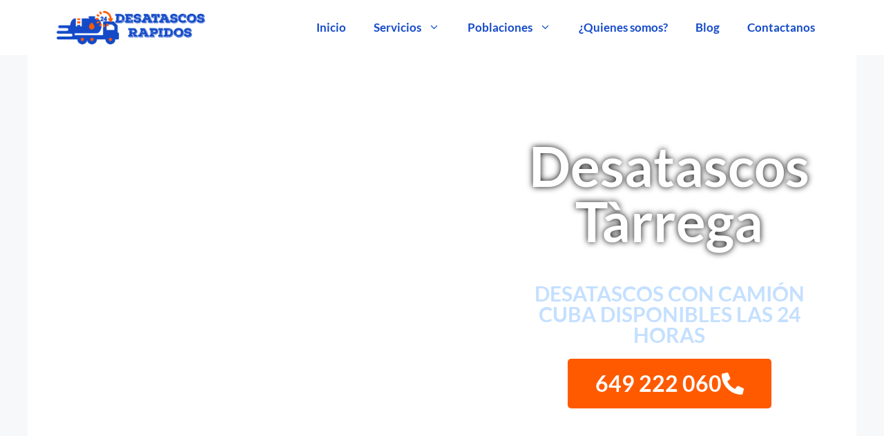

--- FILE ---
content_type: text/html; charset=UTF-8
request_url: https://www.desatascos-rapidos.es/desatascos-tarrega/
body_size: 44542
content:
<!DOCTYPE html>
<html lang="es">
<head><meta charset="UTF-8"><script>if(navigator.userAgent.match(/MSIE|Internet Explorer/i)||navigator.userAgent.match(/Trident\/7\..*?rv:11/i)){var href=document.location.href;if(!href.match(/[?&]nowprocket/)){if(href.indexOf("?")==-1){if(href.indexOf("#")==-1){document.location.href=href+"?nowprocket=1"}else{document.location.href=href.replace("#","?nowprocket=1#")}}else{if(href.indexOf("#")==-1){document.location.href=href+"&nowprocket=1"}else{document.location.href=href.replace("#","&nowprocket=1#")}}}}</script><script>(()=>{class RocketLazyLoadScripts{constructor(){this.v="2.0.3",this.userEvents=["keydown","keyup","mousedown","mouseup","mousemove","mouseover","mouseenter","mouseout","mouseleave","touchmove","touchstart","touchend","touchcancel","wheel","click","dblclick","input","visibilitychange"],this.attributeEvents=["onblur","onclick","oncontextmenu","ondblclick","onfocus","onmousedown","onmouseenter","onmouseleave","onmousemove","onmouseout","onmouseover","onmouseup","onmousewheel","onscroll","onsubmit"]}async t(){this.i(),this.o(),/iP(ad|hone)/.test(navigator.userAgent)&&this.h(),this.u(),this.l(this),this.m(),this.k(this),this.p(this),this._(),await Promise.all([this.R(),this.L()]),this.lastBreath=Date.now(),this.S(this),this.P(),this.D(),this.O(),this.M(),await this.C(this.delayedScripts.normal),await this.C(this.delayedScripts.defer),await this.C(this.delayedScripts.async),this.F("domReady"),await this.T(),await this.j(),await this.I(),this.F("windowLoad"),await this.A(),window.dispatchEvent(new Event("rocket-allScriptsLoaded")),this.everythingLoaded=!0,this.lastTouchEnd&&await new Promise((t=>setTimeout(t,500-Date.now()+this.lastTouchEnd))),this.H(),this.F("all"),this.U(),this.W()}i(){this.CSPIssue=sessionStorage.getItem("rocketCSPIssue"),document.addEventListener("securitypolicyviolation",(t=>{this.CSPIssue||"script-src-elem"!==t.violatedDirective||"data"!==t.blockedURI||(this.CSPIssue=!0,sessionStorage.setItem("rocketCSPIssue",!0))}),{isRocket:!0})}o(){window.addEventListener("pageshow",(t=>{this.persisted=t.persisted,this.realWindowLoadedFired=!0}),{isRocket:!0}),window.addEventListener("pagehide",(()=>{this.onFirstUserAction=null}),{isRocket:!0})}h(){let t;function e(e){t=e}window.addEventListener("touchstart",e,{isRocket:!0}),window.addEventListener("touchend",(function i(o){Math.abs(o.changedTouches[0].pageX-t.changedTouches[0].pageX)<10&&Math.abs(o.changedTouches[0].pageY-t.changedTouches[0].pageY)<10&&o.timeStamp-t.timeStamp<200&&(o.target.dispatchEvent(new PointerEvent("click",{target:o.target,bubbles:!0,cancelable:!0,detail:1})),event.preventDefault(),window.removeEventListener("touchstart",e,{isRocket:!0}),window.removeEventListener("touchend",i,{isRocket:!0}))}),{isRocket:!0})}q(t){this.userActionTriggered||("mousemove"!==t.type||this.firstMousemoveIgnored?"keyup"===t.type||"mouseover"===t.type||"mouseout"===t.type||(this.userActionTriggered=!0,this.onFirstUserAction&&this.onFirstUserAction()):this.firstMousemoveIgnored=!0),"click"===t.type&&t.preventDefault(),this.savedUserEvents.length>0&&(t.stopPropagation(),t.stopImmediatePropagation()),"touchstart"===this.lastEvent&&"touchend"===t.type&&(this.lastTouchEnd=Date.now()),"click"===t.type&&(this.lastTouchEnd=0),this.lastEvent=t.type,this.savedUserEvents.push(t)}u(){this.savedUserEvents=[],this.userEventHandler=this.q.bind(this),this.userEvents.forEach((t=>window.addEventListener(t,this.userEventHandler,{passive:!1,isRocket:!0})))}U(){this.userEvents.forEach((t=>window.removeEventListener(t,this.userEventHandler,{passive:!1,isRocket:!0}))),this.savedUserEvents.forEach((t=>{t.target.dispatchEvent(new window[t.constructor.name](t.type,t))}))}m(){this.eventsMutationObserver=new MutationObserver((t=>{const e="return false";for(const i of t){if("attributes"===i.type){const t=i.target.getAttribute(i.attributeName);t&&t!==e&&(i.target.setAttribute("data-rocket-"+i.attributeName,t),i.target["rocket"+i.attributeName]=new Function("event",t),i.target.setAttribute(i.attributeName,e))}"childList"===i.type&&i.addedNodes.forEach((t=>{if(t.nodeType===Node.ELEMENT_NODE)for(const i of t.attributes)this.attributeEvents.includes(i.name)&&i.value&&""!==i.value&&(t.setAttribute("data-rocket-"+i.name,i.value),t["rocket"+i.name]=new Function("event",i.value),t.setAttribute(i.name,e))}))}})),this.eventsMutationObserver.observe(document,{subtree:!0,childList:!0,attributeFilter:this.attributeEvents})}H(){this.eventsMutationObserver.disconnect(),this.attributeEvents.forEach((t=>{document.querySelectorAll("[data-rocket-"+t+"]").forEach((e=>{e.setAttribute(t,e.getAttribute("data-rocket-"+t)),e.removeAttribute("data-rocket-"+t)}))}))}k(t){Object.defineProperty(HTMLElement.prototype,"onclick",{get(){return this.rocketonclick||null},set(e){this.rocketonclick=e,this.setAttribute(t.everythingLoaded?"onclick":"data-rocket-onclick","this.rocketonclick(event)")}})}S(t){function e(e,i){let o=e[i];e[i]=null,Object.defineProperty(e,i,{get:()=>o,set(s){t.everythingLoaded?o=s:e["rocket"+i]=o=s}})}e(document,"onreadystatechange"),e(window,"onload"),e(window,"onpageshow");try{Object.defineProperty(document,"readyState",{get:()=>t.rocketReadyState,set(e){t.rocketReadyState=e},configurable:!0}),document.readyState="loading"}catch(t){console.log("WPRocket DJE readyState conflict, bypassing")}}l(t){this.originalAddEventListener=EventTarget.prototype.addEventListener,this.originalRemoveEventListener=EventTarget.prototype.removeEventListener,this.savedEventListeners=[],EventTarget.prototype.addEventListener=function(e,i,o){o&&o.isRocket||!t.B(e,this)&&!t.userEvents.includes(e)||t.B(e,this)&&!t.userActionTriggered||e.startsWith("rocket-")||t.everythingLoaded?t.originalAddEventListener.call(this,e,i,o):t.savedEventListeners.push({target:this,remove:!1,type:e,func:i,options:o})},EventTarget.prototype.removeEventListener=function(e,i,o){o&&o.isRocket||!t.B(e,this)&&!t.userEvents.includes(e)||t.B(e,this)&&!t.userActionTriggered||e.startsWith("rocket-")||t.everythingLoaded?t.originalRemoveEventListener.call(this,e,i,o):t.savedEventListeners.push({target:this,remove:!0,type:e,func:i,options:o})}}F(t){"all"===t&&(EventTarget.prototype.addEventListener=this.originalAddEventListener,EventTarget.prototype.removeEventListener=this.originalRemoveEventListener),this.savedEventListeners=this.savedEventListeners.filter((e=>{let i=e.type,o=e.target||window;return"domReady"===t&&"DOMContentLoaded"!==i&&"readystatechange"!==i||("windowLoad"===t&&"load"!==i&&"readystatechange"!==i&&"pageshow"!==i||(this.B(i,o)&&(i="rocket-"+i),e.remove?o.removeEventListener(i,e.func,e.options):o.addEventListener(i,e.func,e.options),!1))}))}p(t){let e;function i(e){return t.everythingLoaded?e:e.split(" ").map((t=>"load"===t||t.startsWith("load.")?"rocket-jquery-load":t)).join(" ")}function o(o){function s(e){const s=o.fn[e];o.fn[e]=o.fn.init.prototype[e]=function(){return this[0]===window&&t.userActionTriggered&&("string"==typeof arguments[0]||arguments[0]instanceof String?arguments[0]=i(arguments[0]):"object"==typeof arguments[0]&&Object.keys(arguments[0]).forEach((t=>{const e=arguments[0][t];delete arguments[0][t],arguments[0][i(t)]=e}))),s.apply(this,arguments),this}}if(o&&o.fn&&!t.allJQueries.includes(o)){const e={DOMContentLoaded:[],"rocket-DOMContentLoaded":[]};for(const t in e)document.addEventListener(t,(()=>{e[t].forEach((t=>t()))}),{isRocket:!0});o.fn.ready=o.fn.init.prototype.ready=function(i){function s(){parseInt(o.fn.jquery)>2?setTimeout((()=>i.bind(document)(o))):i.bind(document)(o)}return t.realDomReadyFired?!t.userActionTriggered||t.fauxDomReadyFired?s():e["rocket-DOMContentLoaded"].push(s):e.DOMContentLoaded.push(s),o([])},s("on"),s("one"),s("off"),t.allJQueries.push(o)}e=o}t.allJQueries=[],o(window.jQuery),Object.defineProperty(window,"jQuery",{get:()=>e,set(t){o(t)}})}P(){const t=new Map;document.write=document.writeln=function(e){const i=document.currentScript,o=document.createRange(),s=i.parentElement;let n=t.get(i);void 0===n&&(n=i.nextSibling,t.set(i,n));const c=document.createDocumentFragment();o.setStart(c,0),c.appendChild(o.createContextualFragment(e)),s.insertBefore(c,n)}}async R(){return new Promise((t=>{this.userActionTriggered?t():this.onFirstUserAction=t}))}async L(){return new Promise((t=>{document.addEventListener("DOMContentLoaded",(()=>{this.realDomReadyFired=!0,t()}),{isRocket:!0})}))}async I(){return this.realWindowLoadedFired?Promise.resolve():new Promise((t=>{window.addEventListener("load",t,{isRocket:!0})}))}M(){this.pendingScripts=[];this.scriptsMutationObserver=new MutationObserver((t=>{for(const e of t)e.addedNodes.forEach((t=>{"SCRIPT"!==t.tagName||t.noModule||t.isWPRocket||this.pendingScripts.push({script:t,promise:new Promise((e=>{const i=()=>{const i=this.pendingScripts.findIndex((e=>e.script===t));i>=0&&this.pendingScripts.splice(i,1),e()};t.addEventListener("load",i,{isRocket:!0}),t.addEventListener("error",i,{isRocket:!0}),setTimeout(i,1e3)}))})}))})),this.scriptsMutationObserver.observe(document,{childList:!0,subtree:!0})}async j(){await this.J(),this.pendingScripts.length?(await this.pendingScripts[0].promise,await this.j()):this.scriptsMutationObserver.disconnect()}D(){this.delayedScripts={normal:[],async:[],defer:[]},document.querySelectorAll("script[type$=rocketlazyloadscript]").forEach((t=>{t.hasAttribute("data-rocket-src")?t.hasAttribute("async")&&!1!==t.async?this.delayedScripts.async.push(t):t.hasAttribute("defer")&&!1!==t.defer||"module"===t.getAttribute("data-rocket-type")?this.delayedScripts.defer.push(t):this.delayedScripts.normal.push(t):this.delayedScripts.normal.push(t)}))}async _(){await this.L();let t=[];document.querySelectorAll("script[type$=rocketlazyloadscript][data-rocket-src]").forEach((e=>{let i=e.getAttribute("data-rocket-src");if(i&&!i.startsWith("data:")){i.startsWith("//")&&(i=location.protocol+i);try{const o=new URL(i).origin;o!==location.origin&&t.push({src:o,crossOrigin:e.crossOrigin||"module"===e.getAttribute("data-rocket-type")})}catch(t){}}})),t=[...new Map(t.map((t=>[JSON.stringify(t),t]))).values()],this.N(t,"preconnect")}async $(t){if(await this.G(),!0!==t.noModule||!("noModule"in HTMLScriptElement.prototype))return new Promise((e=>{let i;function o(){(i||t).setAttribute("data-rocket-status","executed"),e()}try{if(navigator.userAgent.includes("Firefox/")||""===navigator.vendor||this.CSPIssue)i=document.createElement("script"),[...t.attributes].forEach((t=>{let e=t.nodeName;"type"!==e&&("data-rocket-type"===e&&(e="type"),"data-rocket-src"===e&&(e="src"),i.setAttribute(e,t.nodeValue))})),t.text&&(i.text=t.text),t.nonce&&(i.nonce=t.nonce),i.hasAttribute("src")?(i.addEventListener("load",o,{isRocket:!0}),i.addEventListener("error",(()=>{i.setAttribute("data-rocket-status","failed-network"),e()}),{isRocket:!0}),setTimeout((()=>{i.isConnected||e()}),1)):(i.text=t.text,o()),i.isWPRocket=!0,t.parentNode.replaceChild(i,t);else{const i=t.getAttribute("data-rocket-type"),s=t.getAttribute("data-rocket-src");i?(t.type=i,t.removeAttribute("data-rocket-type")):t.removeAttribute("type"),t.addEventListener("load",o,{isRocket:!0}),t.addEventListener("error",(i=>{this.CSPIssue&&i.target.src.startsWith("data:")?(console.log("WPRocket: CSP fallback activated"),t.removeAttribute("src"),this.$(t).then(e)):(t.setAttribute("data-rocket-status","failed-network"),e())}),{isRocket:!0}),s?(t.fetchPriority="high",t.removeAttribute("data-rocket-src"),t.src=s):t.src="data:text/javascript;base64,"+window.btoa(unescape(encodeURIComponent(t.text)))}}catch(i){t.setAttribute("data-rocket-status","failed-transform"),e()}}));t.setAttribute("data-rocket-status","skipped")}async C(t){const e=t.shift();return e?(e.isConnected&&await this.$(e),this.C(t)):Promise.resolve()}O(){this.N([...this.delayedScripts.normal,...this.delayedScripts.defer,...this.delayedScripts.async],"preload")}N(t,e){this.trash=this.trash||[];let i=!0;var o=document.createDocumentFragment();t.forEach((t=>{const s=t.getAttribute&&t.getAttribute("data-rocket-src")||t.src;if(s&&!s.startsWith("data:")){const n=document.createElement("link");n.href=s,n.rel=e,"preconnect"!==e&&(n.as="script",n.fetchPriority=i?"high":"low"),t.getAttribute&&"module"===t.getAttribute("data-rocket-type")&&(n.crossOrigin=!0),t.crossOrigin&&(n.crossOrigin=t.crossOrigin),t.integrity&&(n.integrity=t.integrity),t.nonce&&(n.nonce=t.nonce),o.appendChild(n),this.trash.push(n),i=!1}})),document.head.appendChild(o)}W(){this.trash.forEach((t=>t.remove()))}async T(){try{document.readyState="interactive"}catch(t){}this.fauxDomReadyFired=!0;try{await this.G(),document.dispatchEvent(new Event("rocket-readystatechange")),await this.G(),document.rocketonreadystatechange&&document.rocketonreadystatechange(),await this.G(),document.dispatchEvent(new Event("rocket-DOMContentLoaded")),await this.G(),window.dispatchEvent(new Event("rocket-DOMContentLoaded"))}catch(t){console.error(t)}}async A(){try{document.readyState="complete"}catch(t){}try{await this.G(),document.dispatchEvent(new Event("rocket-readystatechange")),await this.G(),document.rocketonreadystatechange&&document.rocketonreadystatechange(),await this.G(),window.dispatchEvent(new Event("rocket-load")),await this.G(),window.rocketonload&&window.rocketonload(),await this.G(),this.allJQueries.forEach((t=>t(window).trigger("rocket-jquery-load"))),await this.G();const t=new Event("rocket-pageshow");t.persisted=this.persisted,window.dispatchEvent(t),await this.G(),window.rocketonpageshow&&window.rocketonpageshow({persisted:this.persisted})}catch(t){console.error(t)}}async G(){Date.now()-this.lastBreath>45&&(await this.J(),this.lastBreath=Date.now())}async J(){return document.hidden?new Promise((t=>setTimeout(t))):new Promise((t=>requestAnimationFrame(t)))}B(t,e){return e===document&&"readystatechange"===t||(e===document&&"DOMContentLoaded"===t||(e===window&&"DOMContentLoaded"===t||(e===window&&"load"===t||e===window&&"pageshow"===t)))}static run(){(new RocketLazyLoadScripts).t()}}RocketLazyLoadScripts.run()})();</script>
	
	            <script type="rocketlazyloadscript" data-minify="1" async data-rocket-src='https://www.desatascos-rapidos.es/wp-content/cache/min/1/monitor/stat.js?ver=1762780923'>
            </script>
        <meta name='robots' content='index, follow, max-image-preview:large, max-snippet:-1, max-video-preview:-1' />
	<style>img:is([sizes="auto" i], [sizes^="auto," i]) { contain-intrinsic-size: 3000px 1500px }</style>
	<script type="rocketlazyloadscript" id="cookie-law-info-gcm-var-js">
var _ckyGcm = {"status":true,"default_settings":[{"analytics":"denied","advertisement":"denied","functional":"denied","necessary":"granted","ad_user_data":"denied","ad_personalization":"denied","regions":"All"}],"wait_for_update":2000,"url_passthrough":false,"ads_data_redaction":false}</script>
<script type="rocketlazyloadscript" id="cookie-law-info-gcm-js" data-rocket-type="text/javascript" data-rocket-src="https://www.desatascos-rapidos.es/wp-content/plugins/cookie-law-info/lite/frontend/js/gcm.min.js" data-rocket-defer defer></script> <script type="rocketlazyloadscript" data-minify="1" id="cookieyes" data-rocket-type="text/javascript" data-rocket-src="https://www.desatascos-rapidos.es/wp-content/cache/min/1/client_data/de13cbf467d99bfbf87ea92e/script.js?ver=1762780923" data-rocket-defer defer></script><meta name="viewport" content="width=device-width, initial-scale=1">
	<!-- This site is optimized with the Yoast SEO Premium plugin v25.2 (Yoast SEO v25.7) - https://yoast.com/wordpress/plugins/seo/ -->
	<title>Desatascos Tàrrega - Servicios de Desatascos y Vaciados</title>
<link data-wpr-hosted-gf-parameters="family=Lato%3A100%2C100italic%2C300%2C300italic%2Cregular%2Citalic%2C700%2C700italic%2C900%2C900italic&amp;display=swap" href="https://www.desatascos-rapidos.es/wp-content/cache/fonts/1/google-fonts/css/f/1/2/bd67107ca67d181bffc3a7c0ee7c3.css" rel="stylesheet">
<style id="rocket-critical-css">.elementor-screen-only,.screen-reader-text{height:1px;margin:-1px;overflow:hidden;padding:0;position:absolute;top:-10000em;width:1px;clip:rect(0,0,0,0);border:0}.elementor *,.elementor :after,.elementor :before{box-sizing:border-box}.elementor-element{--flex-direction:initial;--flex-wrap:initial;--justify-content:initial;--align-items:initial;--align-content:initial;--gap:initial;--flex-basis:initial;--flex-grow:initial;--flex-shrink:initial;--order:initial;--align-self:initial;align-self:var(--align-self);flex-basis:var(--flex-basis);flex-grow:var(--flex-grow);flex-shrink:var(--flex-shrink);order:var(--order)}:root{--page-title-display:block}h1.entry-title{display:var(--page-title-display)}.elementor-section{position:relative}.elementor-section .elementor-container{display:flex;margin-left:auto;margin-right:auto;position:relative}@media (max-width:1024px){.elementor-section .elementor-container{flex-wrap:wrap}}.elementor-section.elementor-section-boxed>.elementor-container{max-width:1140px}.elementor-widget-wrap{align-content:flex-start;flex-wrap:wrap;position:relative;width:100%}.elementor:not(.elementor-bc-flex-widget) .elementor-widget-wrap{display:flex}.elementor-widget-wrap>.elementor-element{width:100%}.elementor-widget{position:relative}.elementor-column{display:flex;min-height:1px;position:relative}.elementor-column-gap-default>.elementor-column>.elementor-element-populated{padding:10px}@media (min-width:768px){.elementor-column.elementor-col-100{width:100%}}@media (max-width:767px){.elementor-column{width:100%}}@media (prefers-reduced-motion:no-preference){html{scroll-behavior:smooth}}.elementor-kit-395{--e-global-color-primary:#03084C;--e-global-color-secondary:#144AC8;--e-global-color-text:#7A7A7A;--e-global-color-accent:#FF5A00;--e-global-color-f1cc387:#C4E0FF;--e-global-color-bf019c1:#000000;--e-global-typography-primary-font-family:"Roboto";--e-global-typography-primary-font-weight:600;--e-global-typography-secondary-font-family:"Roboto Slab";--e-global-typography-secondary-font-weight:400;--e-global-typography-text-font-family:"Roboto";--e-global-typography-text-font-weight:400;--e-global-typography-accent-font-family:"Roboto";--e-global-typography-accent-font-weight:500}.elementor-section.elementor-section-boxed>.elementor-container{max-width:1140px}.elementor-element{--widgets-spacing:20px 20px;--widgets-spacing-row:20px;--widgets-spacing-column:20px}h1.entry-title{display:var(--page-title-display)}@media (max-width:1024px){.elementor-section.elementor-section-boxed>.elementor-container{max-width:1024px}}@media (max-width:767px){.elementor-section.elementor-section-boxed>.elementor-container{max-width:767px}}body,h1,h2,html,li,p,ul{margin:0;padding:0;border:0}html{font-family:sans-serif;-webkit-text-size-adjust:100%;-ms-text-size-adjust:100%;-webkit-font-smoothing:antialiased;-moz-osx-font-smoothing:grayscale}main{display:block}html{box-sizing:border-box}*,::after,::before{box-sizing:inherit}button{font-family:inherit;font-size:100%;margin:0}::-moz-focus-inner{border-style:none;padding:0}:-moz-focusring{outline:1px dotted ButtonText}body,button{font-family:-apple-system,system-ui,BlinkMacSystemFont,"Segoe UI",Helvetica,Arial,sans-serif,"Apple Color Emoji","Segoe UI Emoji","Segoe UI Symbol";font-weight:400;text-transform:none;font-size:17px;line-height:1.5}p{margin-bottom:1.5em}h1,h2{font-family:inherit;font-size:100%;font-style:inherit;font-weight:inherit}h1{font-size:42px;margin-bottom:20px;line-height:1.2em;font-weight:400;text-transform:none}h2{font-size:35px;margin-bottom:20px;line-height:1.2em;font-weight:400;text-transform:none}ul{margin:0 0 1.5em 3em}ul{list-style:disc}li>ul{margin-bottom:0;margin-left:1.5em}strong{font-weight:700}img{height:auto;max-width:100%}button{background:#55555e;color:#fff;border:1px solid transparent;-webkit-appearance:button;padding:10px 20px}a{text-decoration:none}.screen-reader-text{border:0;clip:rect(1px,1px,1px,1px);clip-path:inset(50%);height:1px;margin:-1px;overflow:hidden;padding:0;position:absolute!important;width:1px;word-wrap:normal!important}.main-navigation{z-index:100;padding:0;clear:both;display:block}.main-navigation a{display:block;text-decoration:none;font-weight:400;text-transform:none;font-size:15px}.main-navigation ul{list-style:none;margin:0;padding-left:0}.main-navigation .main-nav ul li a{padding-left:20px;padding-right:20px;line-height:60px}.inside-navigation{position:relative}.main-navigation .inside-navigation{display:flex;align-items:center;flex-wrap:wrap;justify-content:space-between}.main-navigation .main-nav>ul{display:flex;flex-wrap:wrap;align-items:center}.main-navigation li{position:relative}.main-navigation ul ul{display:block;box-shadow:1px 1px 0 rgba(0,0,0,.1);float:left;position:absolute;left:-99999px;opacity:0;z-index:99999;width:200px;text-align:left;top:auto;height:0;overflow:hidden}.main-navigation ul ul a{display:block}.main-navigation ul ul li{width:100%}.main-navigation .main-nav ul ul li a{line-height:normal;padding:10px 20px;font-size:14px}.main-navigation .main-nav ul li.menu-item-has-children>a{padding-right:0;position:relative}.menu-item-has-children .dropdown-menu-toggle{display:inline-block;height:100%;clear:both;padding-right:20px;padding-left:10px}.site-header{position:relative}.inside-header{padding:20px 40px}.site-logo{display:inline-block;max-width:100%}.site-header .header-image{vertical-align:middle}.inside-header{display:flex;align-items:center}.nav-float-right #site-navigation{margin-left:auto}.entry-content:not(:first-child){margin-top:2em}.entry-header,.site-content{word-wrap:break-word}.entry-title{margin-bottom:0}.site-content{display:flex}.grid-container{margin-left:auto;margin-right:auto;max-width:1200px}.site-main>*{margin-bottom:20px}.one-container .site-content{padding:40px}.one-container .site-main>:last-child{margin-bottom:0}.gp-icon{display:inline-flex;align-self:center}.gp-icon svg{height:1em;width:1em;top:.125em;position:relative;fill:currentColor}.icon-menu-bars svg:nth-child(2){display:none}.container.grid-container{width:auto}.menu-toggle{display:none}.menu-toggle{padding:0 20px;line-height:60px;margin:0;font-weight:400;text-transform:none;font-size:15px}.menu-toggle .mobile-menu{padding-left:3px}.menu-toggle .gp-icon+.mobile-menu{padding-left:9px}button.menu-toggle{background-color:transparent;flex-grow:1;border:0;text-align:center}.mobile-menu-control-wrapper{display:none;margin-left:auto;align-items:center}@media (max-width:768px){.inside-header{flex-direction:column;text-align:center}.site-content{flex-direction:column}.container .site-content .content-area{width:auto}#main{margin-left:0;margin-right:0}}#callnowbutton{display:none}@media screen and (max-width:650px){#callnowbutton.cnb-displaymode-mobile-only{display:block;position:fixed;text-decoration:none}#callnowbutton.cnb-full.cnb-displaymode-mobile-only{display:flex}}#callnowbutton.cnb-full{justify-content:center;align-items:center;text-shadow:0 1px 0 rgba(0,0,0,0.18);width:100%;left:0;height:60px}.cnb-full.cnb-full-bottom{bottom:0}.cnb-full.cnb-text{text-align:center;color:#FFF;font-weight:600;font-size:120%;overflow:hidden;white-space:nowrap}.cnb-full.cnb-zoom-130 img{transform-origin:right}.cnb-full.cnb-zoom-130 img{transform:scale(1.3)}.cnb-full.cnb-zoom-130 span{font-size:130%}.cnb-zindex-10{z-index:2147483647}</style>
	<meta name="description" content="Servicios de Desatascos Tàrrega ✅ Desatasco de Tuberías, Vaciado de Fosas Sépticas ✅ Disponibles 24 horas ✅ Camión Cuba Operativo" />
	<link rel="canonical" href="https://www.desatascos-rapidos.es/desatascos-tarrega/" />
	<meta property="og:locale" content="es_ES" />
	<meta property="og:type" content="article" />
	<meta property="og:title" content="Desatascos Tàrrega" />
	<meta property="og:description" content="Servicios de Desatascos Tàrrega ✅ Desatasco de Tuberías, Vaciado de Fosas Sépticas ✅ Disponibles 24 horas ✅ Camión Cuba Operativo" />
	<meta property="og:url" content="https://www.desatascos-rapidos.es/desatascos-tarrega/" />
	<meta property="og:site_name" content="Desatascos Rápidos" />
	<meta property="article:publisher" content="https://www.facebook.com/desatascosrapidos24h/" />
	<meta property="article:modified_time" content="2025-05-30T16:10:52+00:00" />
	<meta property="og:image" content="https://www.desatascos-rapidos.es/wp-content/uploads/2019/05/3vaciadofosassepticas.png" />
	<meta property="og:image:width" content="70" />
	<meta property="og:image:height" content="70" />
	<meta property="og:image:type" content="image/png" />
	<meta name="twitter:card" content="summary_large_image" />
	<meta name="twitter:label1" content="Tiempo de lectura" />
	<meta name="twitter:data1" content="11 minutos" />
	<script type="application/ld+json" class="yoast-schema-graph">{"@context":"https://schema.org","@graph":[{"@type":"WebPage","@id":"https://www.desatascos-rapidos.es/desatascos-tarrega/","url":"https://www.desatascos-rapidos.es/desatascos-tarrega/","name":"Desatascos Tàrrega - Servicios de Desatascos y Vaciados","isPartOf":{"@id":"https://www.desatascos-rapidos.es/#website"},"primaryImageOfPage":{"@id":"https://www.desatascos-rapidos.es/desatascos-tarrega/#primaryimage"},"image":{"@id":"https://www.desatascos-rapidos.es/desatascos-tarrega/#primaryimage"},"thumbnailUrl":"https://www.desatascos-rapidos.es/wp-content/uploads/2019/05/3vaciadofosassepticas.png","datePublished":"2023-09-18T14:30:54+00:00","dateModified":"2025-05-30T16:10:52+00:00","description":"Servicios de Desatascos Tàrrega ✅ Desatasco de Tuberías, Vaciado de Fosas Sépticas ✅ Disponibles 24 horas ✅ Camión Cuba Operativo","breadcrumb":{"@id":"https://www.desatascos-rapidos.es/desatascos-tarrega/#breadcrumb"},"inLanguage":"es","potentialAction":[{"@type":"ReadAction","target":["https://www.desatascos-rapidos.es/desatascos-tarrega/"]}]},{"@type":"ImageObject","inLanguage":"es","@id":"https://www.desatascos-rapidos.es/desatascos-tarrega/#primaryimage","url":"https://www.desatascos-rapidos.es/wp-content/uploads/2019/05/3vaciadofosassepticas.png","contentUrl":"https://www.desatascos-rapidos.es/wp-content/uploads/2019/05/3vaciadofosassepticas.png","width":70,"height":70,"caption":"Desatascos 24 horas"},{"@type":"BreadcrumbList","@id":"https://www.desatascos-rapidos.es/desatascos-tarrega/#breadcrumb","itemListElement":[{"@type":"ListItem","position":1,"name":"Portada","item":"https://www.desatascos-rapidos.es/"},{"@type":"ListItem","position":2,"name":"Desatascos Tàrrega"}]},{"@type":"WebSite","@id":"https://www.desatascos-rapidos.es/#website","url":"https://www.desatascos-rapidos.es/","name":"Desatascos Rápidos","description":"Servicios de Desatascos y Vaciados de Fosa Séptica","publisher":{"@id":"https://www.desatascos-rapidos.es/#organization"},"potentialAction":[{"@type":"SearchAction","target":{"@type":"EntryPoint","urlTemplate":"https://www.desatascos-rapidos.es/?s={search_term_string}"},"query-input":{"@type":"PropertyValueSpecification","valueRequired":true,"valueName":"search_term_string"}}],"inLanguage":"es"},{"@type":"Organization","@id":"https://www.desatascos-rapidos.es/#organization","name":"Desatascos Rápidos","url":"https://www.desatascos-rapidos.es/","logo":{"@type":"ImageObject","inLanguage":"es","@id":"https://www.desatascos-rapidos.es/#/schema/logo/image/","url":"https://www.desatascos-rapidos.es/wp-content/uploads/2019/05/logo_desatascosrapidos.png","contentUrl":"https://www.desatascos-rapidos.es/wp-content/uploads/2019/05/logo_desatascosrapidos.png","width":560,"height":140,"caption":"Desatascos Rápidos"},"image":{"@id":"https://www.desatascos-rapidos.es/#/schema/logo/image/"},"sameAs":["https://www.facebook.com/desatascosrapidos24h/","https://www.instagram.com/desatascosrapidos/"]}]}</script>
	<!-- / Yoast SEO Premium plugin. -->


<link rel='dns-prefetch' href='//www.desatascos-rapidos.es' />
<link rel='dns-prefetch' href='//www.googletagmanager.com' />
<link href='https://fonts.gstatic.com' crossorigin rel='preconnect' />
<link href='https://fonts.googleapis.com' crossorigin rel='preconnect' />
<link rel="alternate" type="application/rss+xml" title="Desatascos Rápidos &raquo; Feed" href="https://www.desatascos-rapidos.es/feed/" />
<script type="rocketlazyloadscript">
window._wpemojiSettings = {"baseUrl":"https:\/\/s.w.org\/images\/core\/emoji\/16.0.1\/72x72\/","ext":".png","svgUrl":"https:\/\/s.w.org\/images\/core\/emoji\/16.0.1\/svg\/","svgExt":".svg","source":{"concatemoji":"https:\/\/www.desatascos-rapidos.es\/wp-includes\/js\/wp-emoji-release.min.js?ver=6.8.3"}};
/*! This file is auto-generated */
!function(s,n){var o,i,e;function c(e){try{var t={supportTests:e,timestamp:(new Date).valueOf()};sessionStorage.setItem(o,JSON.stringify(t))}catch(e){}}function p(e,t,n){e.clearRect(0,0,e.canvas.width,e.canvas.height),e.fillText(t,0,0);var t=new Uint32Array(e.getImageData(0,0,e.canvas.width,e.canvas.height).data),a=(e.clearRect(0,0,e.canvas.width,e.canvas.height),e.fillText(n,0,0),new Uint32Array(e.getImageData(0,0,e.canvas.width,e.canvas.height).data));return t.every(function(e,t){return e===a[t]})}function u(e,t){e.clearRect(0,0,e.canvas.width,e.canvas.height),e.fillText(t,0,0);for(var n=e.getImageData(16,16,1,1),a=0;a<n.data.length;a++)if(0!==n.data[a])return!1;return!0}function f(e,t,n,a){switch(t){case"flag":return n(e,"\ud83c\udff3\ufe0f\u200d\u26a7\ufe0f","\ud83c\udff3\ufe0f\u200b\u26a7\ufe0f")?!1:!n(e,"\ud83c\udde8\ud83c\uddf6","\ud83c\udde8\u200b\ud83c\uddf6")&&!n(e,"\ud83c\udff4\udb40\udc67\udb40\udc62\udb40\udc65\udb40\udc6e\udb40\udc67\udb40\udc7f","\ud83c\udff4\u200b\udb40\udc67\u200b\udb40\udc62\u200b\udb40\udc65\u200b\udb40\udc6e\u200b\udb40\udc67\u200b\udb40\udc7f");case"emoji":return!a(e,"\ud83e\udedf")}return!1}function g(e,t,n,a){var r="undefined"!=typeof WorkerGlobalScope&&self instanceof WorkerGlobalScope?new OffscreenCanvas(300,150):s.createElement("canvas"),o=r.getContext("2d",{willReadFrequently:!0}),i=(o.textBaseline="top",o.font="600 32px Arial",{});return e.forEach(function(e){i[e]=t(o,e,n,a)}),i}function t(e){var t=s.createElement("script");t.src=e,t.defer=!0,s.head.appendChild(t)}"undefined"!=typeof Promise&&(o="wpEmojiSettingsSupports",i=["flag","emoji"],n.supports={everything:!0,everythingExceptFlag:!0},e=new Promise(function(e){s.addEventListener("DOMContentLoaded",e,{once:!0})}),new Promise(function(t){var n=function(){try{var e=JSON.parse(sessionStorage.getItem(o));if("object"==typeof e&&"number"==typeof e.timestamp&&(new Date).valueOf()<e.timestamp+604800&&"object"==typeof e.supportTests)return e.supportTests}catch(e){}return null}();if(!n){if("undefined"!=typeof Worker&&"undefined"!=typeof OffscreenCanvas&&"undefined"!=typeof URL&&URL.createObjectURL&&"undefined"!=typeof Blob)try{var e="postMessage("+g.toString()+"("+[JSON.stringify(i),f.toString(),p.toString(),u.toString()].join(",")+"));",a=new Blob([e],{type:"text/javascript"}),r=new Worker(URL.createObjectURL(a),{name:"wpTestEmojiSupports"});return void(r.onmessage=function(e){c(n=e.data),r.terminate(),t(n)})}catch(e){}c(n=g(i,f,p,u))}t(n)}).then(function(e){for(var t in e)n.supports[t]=e[t],n.supports.everything=n.supports.everything&&n.supports[t],"flag"!==t&&(n.supports.everythingExceptFlag=n.supports.everythingExceptFlag&&n.supports[t]);n.supports.everythingExceptFlag=n.supports.everythingExceptFlag&&!n.supports.flag,n.DOMReady=!1,n.readyCallback=function(){n.DOMReady=!0}}).then(function(){return e}).then(function(){var e;n.supports.everything||(n.readyCallback(),(e=n.source||{}).concatemoji?t(e.concatemoji):e.wpemoji&&e.twemoji&&(t(e.twemoji),t(e.wpemoji)))}))}((window,document),window._wpemojiSettings);
</script>
<style>@media screen and (max-width: 650px) {body {padding-bottom:60px;}}</style>
<link data-minify="1" rel='preload'  href='https://www.desatascos-rapidos.es/wp-content/cache/min/1/wp-content/plugins/header-footer-elementor/inc/widgets-css/frontend.css?ver=1762781409' data-rocket-async="style" as="style" onload="this.onload=null;this.rel='stylesheet'" onerror="this.removeAttribute('data-rocket-async')"  media='all' />
<style id='wp-emoji-styles-inline-css'>

	img.wp-smiley, img.emoji {
		display: inline !important;
		border: none !important;
		box-shadow: none !important;
		height: 1em !important;
		width: 1em !important;
		margin: 0 0.07em !important;
		vertical-align: -0.1em !important;
		background: none !important;
		padding: 0 !important;
	}
</style>
<style id='classic-theme-styles-inline-css'>
/*! This file is auto-generated */
.wp-block-button__link{color:#fff;background-color:#32373c;border-radius:9999px;box-shadow:none;text-decoration:none;padding:calc(.667em + 2px) calc(1.333em + 2px);font-size:1.125em}.wp-block-file__button{background:#32373c;color:#fff;text-decoration:none}
</style>
<style id='global-styles-inline-css'>
:root{--wp--preset--aspect-ratio--square: 1;--wp--preset--aspect-ratio--4-3: 4/3;--wp--preset--aspect-ratio--3-4: 3/4;--wp--preset--aspect-ratio--3-2: 3/2;--wp--preset--aspect-ratio--2-3: 2/3;--wp--preset--aspect-ratio--16-9: 16/9;--wp--preset--aspect-ratio--9-16: 9/16;--wp--preset--color--black: #000000;--wp--preset--color--cyan-bluish-gray: #abb8c3;--wp--preset--color--white: #ffffff;--wp--preset--color--pale-pink: #f78da7;--wp--preset--color--vivid-red: #cf2e2e;--wp--preset--color--luminous-vivid-orange: #ff6900;--wp--preset--color--luminous-vivid-amber: #fcb900;--wp--preset--color--light-green-cyan: #7bdcb5;--wp--preset--color--vivid-green-cyan: #00d084;--wp--preset--color--pale-cyan-blue: #8ed1fc;--wp--preset--color--vivid-cyan-blue: #0693e3;--wp--preset--color--vivid-purple: #9b51e0;--wp--preset--color--contrast: var(--contrast);--wp--preset--color--contrast-2: var(--contrast-2);--wp--preset--color--contrast-3: var(--contrast-3);--wp--preset--color--base: var(--base);--wp--preset--color--base-2: var(--base-2);--wp--preset--color--base-3: var(--base-3);--wp--preset--color--accent: var(--accent);--wp--preset--gradient--vivid-cyan-blue-to-vivid-purple: linear-gradient(135deg,rgba(6,147,227,1) 0%,rgb(155,81,224) 100%);--wp--preset--gradient--light-green-cyan-to-vivid-green-cyan: linear-gradient(135deg,rgb(122,220,180) 0%,rgb(0,208,130) 100%);--wp--preset--gradient--luminous-vivid-amber-to-luminous-vivid-orange: linear-gradient(135deg,rgba(252,185,0,1) 0%,rgba(255,105,0,1) 100%);--wp--preset--gradient--luminous-vivid-orange-to-vivid-red: linear-gradient(135deg,rgba(255,105,0,1) 0%,rgb(207,46,46) 100%);--wp--preset--gradient--very-light-gray-to-cyan-bluish-gray: linear-gradient(135deg,rgb(238,238,238) 0%,rgb(169,184,195) 100%);--wp--preset--gradient--cool-to-warm-spectrum: linear-gradient(135deg,rgb(74,234,220) 0%,rgb(151,120,209) 20%,rgb(207,42,186) 40%,rgb(238,44,130) 60%,rgb(251,105,98) 80%,rgb(254,248,76) 100%);--wp--preset--gradient--blush-light-purple: linear-gradient(135deg,rgb(255,206,236) 0%,rgb(152,150,240) 100%);--wp--preset--gradient--blush-bordeaux: linear-gradient(135deg,rgb(254,205,165) 0%,rgb(254,45,45) 50%,rgb(107,0,62) 100%);--wp--preset--gradient--luminous-dusk: linear-gradient(135deg,rgb(255,203,112) 0%,rgb(199,81,192) 50%,rgb(65,88,208) 100%);--wp--preset--gradient--pale-ocean: linear-gradient(135deg,rgb(255,245,203) 0%,rgb(182,227,212) 50%,rgb(51,167,181) 100%);--wp--preset--gradient--electric-grass: linear-gradient(135deg,rgb(202,248,128) 0%,rgb(113,206,126) 100%);--wp--preset--gradient--midnight: linear-gradient(135deg,rgb(2,3,129) 0%,rgb(40,116,252) 100%);--wp--preset--font-size--small: 13px;--wp--preset--font-size--medium: 20px;--wp--preset--font-size--large: 36px;--wp--preset--font-size--x-large: 42px;--wp--preset--spacing--20: 0.44rem;--wp--preset--spacing--30: 0.67rem;--wp--preset--spacing--40: 1rem;--wp--preset--spacing--50: 1.5rem;--wp--preset--spacing--60: 2.25rem;--wp--preset--spacing--70: 3.38rem;--wp--preset--spacing--80: 5.06rem;--wp--preset--shadow--natural: 6px 6px 9px rgba(0, 0, 0, 0.2);--wp--preset--shadow--deep: 12px 12px 50px rgba(0, 0, 0, 0.4);--wp--preset--shadow--sharp: 6px 6px 0px rgba(0, 0, 0, 0.2);--wp--preset--shadow--outlined: 6px 6px 0px -3px rgba(255, 255, 255, 1), 6px 6px rgba(0, 0, 0, 1);--wp--preset--shadow--crisp: 6px 6px 0px rgba(0, 0, 0, 1);}:where(.is-layout-flex){gap: 0.5em;}:where(.is-layout-grid){gap: 0.5em;}body .is-layout-flex{display: flex;}.is-layout-flex{flex-wrap: wrap;align-items: center;}.is-layout-flex > :is(*, div){margin: 0;}body .is-layout-grid{display: grid;}.is-layout-grid > :is(*, div){margin: 0;}:where(.wp-block-columns.is-layout-flex){gap: 2em;}:where(.wp-block-columns.is-layout-grid){gap: 2em;}:where(.wp-block-post-template.is-layout-flex){gap: 1.25em;}:where(.wp-block-post-template.is-layout-grid){gap: 1.25em;}.has-black-color{color: var(--wp--preset--color--black) !important;}.has-cyan-bluish-gray-color{color: var(--wp--preset--color--cyan-bluish-gray) !important;}.has-white-color{color: var(--wp--preset--color--white) !important;}.has-pale-pink-color{color: var(--wp--preset--color--pale-pink) !important;}.has-vivid-red-color{color: var(--wp--preset--color--vivid-red) !important;}.has-luminous-vivid-orange-color{color: var(--wp--preset--color--luminous-vivid-orange) !important;}.has-luminous-vivid-amber-color{color: var(--wp--preset--color--luminous-vivid-amber) !important;}.has-light-green-cyan-color{color: var(--wp--preset--color--light-green-cyan) !important;}.has-vivid-green-cyan-color{color: var(--wp--preset--color--vivid-green-cyan) !important;}.has-pale-cyan-blue-color{color: var(--wp--preset--color--pale-cyan-blue) !important;}.has-vivid-cyan-blue-color{color: var(--wp--preset--color--vivid-cyan-blue) !important;}.has-vivid-purple-color{color: var(--wp--preset--color--vivid-purple) !important;}.has-black-background-color{background-color: var(--wp--preset--color--black) !important;}.has-cyan-bluish-gray-background-color{background-color: var(--wp--preset--color--cyan-bluish-gray) !important;}.has-white-background-color{background-color: var(--wp--preset--color--white) !important;}.has-pale-pink-background-color{background-color: var(--wp--preset--color--pale-pink) !important;}.has-vivid-red-background-color{background-color: var(--wp--preset--color--vivid-red) !important;}.has-luminous-vivid-orange-background-color{background-color: var(--wp--preset--color--luminous-vivid-orange) !important;}.has-luminous-vivid-amber-background-color{background-color: var(--wp--preset--color--luminous-vivid-amber) !important;}.has-light-green-cyan-background-color{background-color: var(--wp--preset--color--light-green-cyan) !important;}.has-vivid-green-cyan-background-color{background-color: var(--wp--preset--color--vivid-green-cyan) !important;}.has-pale-cyan-blue-background-color{background-color: var(--wp--preset--color--pale-cyan-blue) !important;}.has-vivid-cyan-blue-background-color{background-color: var(--wp--preset--color--vivid-cyan-blue) !important;}.has-vivid-purple-background-color{background-color: var(--wp--preset--color--vivid-purple) !important;}.has-black-border-color{border-color: var(--wp--preset--color--black) !important;}.has-cyan-bluish-gray-border-color{border-color: var(--wp--preset--color--cyan-bluish-gray) !important;}.has-white-border-color{border-color: var(--wp--preset--color--white) !important;}.has-pale-pink-border-color{border-color: var(--wp--preset--color--pale-pink) !important;}.has-vivid-red-border-color{border-color: var(--wp--preset--color--vivid-red) !important;}.has-luminous-vivid-orange-border-color{border-color: var(--wp--preset--color--luminous-vivid-orange) !important;}.has-luminous-vivid-amber-border-color{border-color: var(--wp--preset--color--luminous-vivid-amber) !important;}.has-light-green-cyan-border-color{border-color: var(--wp--preset--color--light-green-cyan) !important;}.has-vivid-green-cyan-border-color{border-color: var(--wp--preset--color--vivid-green-cyan) !important;}.has-pale-cyan-blue-border-color{border-color: var(--wp--preset--color--pale-cyan-blue) !important;}.has-vivid-cyan-blue-border-color{border-color: var(--wp--preset--color--vivid-cyan-blue) !important;}.has-vivid-purple-border-color{border-color: var(--wp--preset--color--vivid-purple) !important;}.has-vivid-cyan-blue-to-vivid-purple-gradient-background{background: var(--wp--preset--gradient--vivid-cyan-blue-to-vivid-purple) !important;}.has-light-green-cyan-to-vivid-green-cyan-gradient-background{background: var(--wp--preset--gradient--light-green-cyan-to-vivid-green-cyan) !important;}.has-luminous-vivid-amber-to-luminous-vivid-orange-gradient-background{background: var(--wp--preset--gradient--luminous-vivid-amber-to-luminous-vivid-orange) !important;}.has-luminous-vivid-orange-to-vivid-red-gradient-background{background: var(--wp--preset--gradient--luminous-vivid-orange-to-vivid-red) !important;}.has-very-light-gray-to-cyan-bluish-gray-gradient-background{background: var(--wp--preset--gradient--very-light-gray-to-cyan-bluish-gray) !important;}.has-cool-to-warm-spectrum-gradient-background{background: var(--wp--preset--gradient--cool-to-warm-spectrum) !important;}.has-blush-light-purple-gradient-background{background: var(--wp--preset--gradient--blush-light-purple) !important;}.has-blush-bordeaux-gradient-background{background: var(--wp--preset--gradient--blush-bordeaux) !important;}.has-luminous-dusk-gradient-background{background: var(--wp--preset--gradient--luminous-dusk) !important;}.has-pale-ocean-gradient-background{background: var(--wp--preset--gradient--pale-ocean) !important;}.has-electric-grass-gradient-background{background: var(--wp--preset--gradient--electric-grass) !important;}.has-midnight-gradient-background{background: var(--wp--preset--gradient--midnight) !important;}.has-small-font-size{font-size: var(--wp--preset--font-size--small) !important;}.has-medium-font-size{font-size: var(--wp--preset--font-size--medium) !important;}.has-large-font-size{font-size: var(--wp--preset--font-size--large) !important;}.has-x-large-font-size{font-size: var(--wp--preset--font-size--x-large) !important;}
:where(.wp-block-post-template.is-layout-flex){gap: 1.25em;}:where(.wp-block-post-template.is-layout-grid){gap: 1.25em;}
:where(.wp-block-columns.is-layout-flex){gap: 2em;}:where(.wp-block-columns.is-layout-grid){gap: 2em;}
:root :where(.wp-block-pullquote){font-size: 1.5em;line-height: 1.6;}
</style>
<link data-minify="1" rel='preload'  href='https://www.desatascos-rapidos.es/wp-content/cache/min/1/wp-content/plugins/g-business-reviews-rating/wp/css/css.css?ver=1762781409' data-rocket-async="style" as="style" onload="this.onload=null;this.rel='stylesheet'" onerror="this.removeAttribute('data-rocket-async')"  media='all' />
<link data-minify="1" rel='preload'  href='https://www.desatascos-rapidos.es/wp-content/cache/min/1/wp-content/plugins/header-footer-elementor/assets/css/header-footer-elementor.css?ver=1762781409' data-rocket-async="style" as="style" onload="this.onload=null;this.rel='stylesheet'" onerror="this.removeAttribute('data-rocket-async')"  media='all' />
<link data-minify="1" rel='preload'  href='https://www.desatascos-rapidos.es/wp-content/cache/min/1/wp-content/plugins/elementor/assets/lib/eicons/css/elementor-icons.min.css?ver=1762781409' data-rocket-async="style" as="style" onload="this.onload=null;this.rel='stylesheet'" onerror="this.removeAttribute('data-rocket-async')"  media='all' />
<link rel='preload'  href='https://www.desatascos-rapidos.es/wp-content/plugins/elementor/assets/css/frontend.min.css?ver=3.28.3' data-rocket-async="style" as="style" onload="this.onload=null;this.rel='stylesheet'" onerror="this.removeAttribute('data-rocket-async')"  media='all' />
<link rel='preload'  href='https://www.desatascos-rapidos.es/wp-content/uploads/elementor/css/post-395.css?ver=1762781403' data-rocket-async="style" as="style" onload="this.onload=null;this.rel='stylesheet'" onerror="this.removeAttribute('data-rocket-async')"  media='all' />
<link rel='preload'  href='https://www.desatascos-rapidos.es/wp-content/plugins/elementor/assets/css/widget-heading.min.css?ver=3.28.3' data-rocket-async="style" as="style" onload="this.onload=null;this.rel='stylesheet'" onerror="this.removeAttribute('data-rocket-async')"  media='all' />
<link rel='preload'  href='https://www.desatascos-rapidos.es/wp-content/plugins/elementor/assets/css/widget-icon-box.min.css?ver=3.28.3' data-rocket-async="style" as="style" onload="this.onload=null;this.rel='stylesheet'" onerror="this.removeAttribute('data-rocket-async')"  media='all' />
<link rel='preload'  href='https://www.desatascos-rapidos.es/wp-content/plugins/elementor/assets/css/widget-image-box.min.css?ver=3.28.3' data-rocket-async="style" as="style" onload="this.onload=null;this.rel='stylesheet'" onerror="this.removeAttribute('data-rocket-async')"  media='all' />
<link rel='preload'  href='https://www.desatascos-rapidos.es/wp-content/plugins/elementor/assets/css/widget-image.min.css?ver=3.28.3' data-rocket-async="style" as="style" onload="this.onload=null;this.rel='stylesheet'" onerror="this.removeAttribute('data-rocket-async')"  media='all' />
<link rel='preload'  href='https://www.desatascos-rapidos.es/wp-content/plugins/elementor/assets/css/widget-divider.min.css?ver=3.28.3' data-rocket-async="style" as="style" onload="this.onload=null;this.rel='stylesheet'" onerror="this.removeAttribute('data-rocket-async')"  media='all' />
<link rel='preload'  href='https://www.desatascos-rapidos.es/wp-content/cache/background-css/1/www.desatascos-rapidos.es/wp-content/uploads/elementor/css/post-3137.css?ver=1762781953&wpr_t=1762785554' data-rocket-async="style" as="style" onload="this.onload=null;this.rel='stylesheet'" onerror="this.removeAttribute('data-rocket-async')"  media='all' />
<link rel='preload'  href='https://www.desatascos-rapidos.es/wp-content/uploads/elementor/css/post-6456.css?ver=1762781404' data-rocket-async="style" as="style" onload="this.onload=null;this.rel='stylesheet'" onerror="this.removeAttribute('data-rocket-async')"  media='all' />
<link rel='preload'  href='https://www.desatascos-rapidos.es/wp-content/themes/generatepress/assets/css/components/widget-areas.min.css?ver=3.6.0' data-rocket-async="style" as="style" onload="this.onload=null;this.rel='stylesheet'" onerror="this.removeAttribute('data-rocket-async')"  media='all' />
<link rel='preload'  href='https://www.desatascos-rapidos.es/wp-content/themes/generatepress/assets/css/main.min.css?ver=3.6.0' data-rocket-async="style" as="style" onload="this.onload=null;this.rel='stylesheet'" onerror="this.removeAttribute('data-rocket-async')"  media='all' />
<style id='generate-style-inline-css'>
body{background-color:#f7f8f9;color:#87939d;}a{color:#ff5a00;}a:hover, a:focus, a:active{color:#144ac8;}.wp-block-group__inner-container{max-width:1200px;margin-left:auto;margin-right:auto;}.site-header .header-image{width:220px;}:root{--contrast:#222222;--contrast-2:#575760;--contrast-3:#b2b2be;--base:#f0f0f0;--base-2:#f7f8f9;--base-3:#ffffff;--accent:#1e73be;}:root .has-contrast-color{color:var(--contrast);}:root .has-contrast-background-color{background-color:var(--contrast);}:root .has-contrast-2-color{color:var(--contrast-2);}:root .has-contrast-2-background-color{background-color:var(--contrast-2);}:root .has-contrast-3-color{color:var(--contrast-3);}:root .has-contrast-3-background-color{background-color:var(--contrast-3);}:root .has-base-color{color:var(--base);}:root .has-base-background-color{background-color:var(--base);}:root .has-base-2-color{color:var(--base-2);}:root .has-base-2-background-color{background-color:var(--base-2);}:root .has-base-3-color{color:var(--base-3);}:root .has-base-3-background-color{background-color:var(--base-3);}:root .has-accent-color{color:var(--accent);}:root .has-accent-background-color{background-color:var(--accent);}body, button, input, select, textarea{font-family:"Lato", sans-serif;}body{line-height:1.5;}.entry-content > [class*="wp-block-"]:not(:last-child):not(.wp-block-heading){margin-bottom:1.5em;}.main-navigation a, .menu-toggle{font-weight:600;font-size:17px;}.main-navigation .menu-bar-items{font-size:17px;}.main-navigation .main-nav ul ul li a{font-size:14px;}.sidebar .widget, .footer-widgets .widget{font-size:17px;}h1{font-family:"Lato", sans-serif;font-weight:bold;font-size:50px;}h2{font-family:"Lato", sans-serif;font-weight:bold;}h3{font-weight:600;font-size:30px;}@media (max-width:768px){h1{font-size:31px;}h2{font-size:27px;}h3{font-size:24px;}h4{font-size:22px;}h5{font-size:19px;}}.top-bar{background-color:#636363;color:#ffffff;}.top-bar a{color:#ffffff;}.top-bar a:hover{color:#303030;}.site-header{background-color:#ffffff;}.main-title a,.main-title a:hover{color:#222222;}.site-description{color:#757575;}.mobile-menu-control-wrapper .menu-toggle,.mobile-menu-control-wrapper .menu-toggle:hover,.mobile-menu-control-wrapper .menu-toggle:focus,.has-inline-mobile-toggle #site-navigation.toggled{background-color:rgba(0, 0, 0, 0.02);}.main-navigation,.main-navigation ul ul{background-color:#ffffff;}.main-navigation .main-nav ul li a, .main-navigation .menu-toggle, .main-navigation .menu-bar-items{color:#144ac8;}.main-navigation .main-nav ul li:not([class*="current-menu-"]):hover > a, .main-navigation .main-nav ul li:not([class*="current-menu-"]):focus > a, .main-navigation .main-nav ul li.sfHover:not([class*="current-menu-"]) > a, .main-navigation .menu-bar-item:hover > a, .main-navigation .menu-bar-item.sfHover > a{color:#7a8896;background-color:#ffffff;}button.menu-toggle:hover,button.menu-toggle:focus{color:#144ac8;}.main-navigation .main-nav ul li[class*="current-menu-"] > a{color:#7a8896;background-color:#ffffff;}.navigation-search input[type="search"],.navigation-search input[type="search"]:active, .navigation-search input[type="search"]:focus, .main-navigation .main-nav ul li.search-item.active > a, .main-navigation .menu-bar-items .search-item.active > a{color:#7a8896;background-color:#ffffff;}.main-navigation ul ul{background-color:#eaeaea;}.main-navigation .main-nav ul ul li a{color:#515151;}.main-navigation .main-nav ul ul li:not([class*="current-menu-"]):hover > a,.main-navigation .main-nav ul ul li:not([class*="current-menu-"]):focus > a, .main-navigation .main-nav ul ul li.sfHover:not([class*="current-menu-"]) > a{color:#7a8896;background-color:#eaeaea;}.main-navigation .main-nav ul ul li[class*="current-menu-"] > a{color:#7a8896;background-color:#eaeaea;}.separate-containers .inside-article, .separate-containers .comments-area, .separate-containers .page-header, .one-container .container, .separate-containers .paging-navigation, .inside-page-header{background-color:#ffffff;}.entry-title a{color:#144ac8;}.entry-title a:hover{color:#55555e;}.entry-meta{color:#144ac8;}h1{color:#144ac8;}h2{color:#144ac8;}h3{color:#144ac8;}h4{color:#144ac8;}h5{color:#144ac8;}.sidebar .widget{background-color:#ffffff;}.footer-widgets{background-color:#03084c;}.footer-widgets .widget-title{color:#000000;}.site-info{color:#ffffff;background-color:#03084c;}.site-info a{color:#ffffff;}.site-info a:hover{color:#d3d3d3;}.footer-bar .widget_nav_menu .current-menu-item a{color:#d3d3d3;}input[type="text"],input[type="email"],input[type="url"],input[type="password"],input[type="search"],input[type="tel"],input[type="number"],textarea,select{color:#666666;background-color:#fafafa;border-color:#cccccc;}input[type="text"]:focus,input[type="email"]:focus,input[type="url"]:focus,input[type="password"]:focus,input[type="search"]:focus,input[type="tel"]:focus,input[type="number"]:focus,textarea:focus,select:focus{color:#666666;background-color:#ffffff;border-color:#bfbfbf;}button,html input[type="button"],input[type="reset"],input[type="submit"],a.button,a.wp-block-button__link:not(.has-background){color:#ffffff;background-color:#ff5a00;}button:hover,html input[type="button"]:hover,input[type="reset"]:hover,input[type="submit"]:hover,a.button:hover,button:focus,html input[type="button"]:focus,input[type="reset"]:focus,input[type="submit"]:focus,a.button:focus,a.wp-block-button__link:not(.has-background):active,a.wp-block-button__link:not(.has-background):focus,a.wp-block-button__link:not(.has-background):hover{color:#144ac8;background-color:#c4e0ff;}a.generate-back-to-top{background-color:rgba( 0,0,0,0.4 );color:#ffffff;}a.generate-back-to-top:hover,a.generate-back-to-top:focus{background-color:rgba( 0,0,0,0.6 );color:#ffffff;}:root{--gp-search-modal-bg-color:var(--base-3);--gp-search-modal-text-color:var(--contrast);--gp-search-modal-overlay-bg-color:rgba(0,0,0,0.2);}@media (max-width:768px){.main-navigation .menu-bar-item:hover > a, .main-navigation .menu-bar-item.sfHover > a{background:none;color:#144ac8;}}.inside-header{padding:10px 40px 10px 40px;}.nav-below-header .main-navigation .inside-navigation.grid-container, .nav-above-header .main-navigation .inside-navigation.grid-container{padding:0px 20px 0px 20px;}.separate-containers .inside-article, .separate-containers .comments-area, .separate-containers .page-header, .separate-containers .paging-navigation, .one-container .site-content, .inside-page-header{padding:30px 40px 0px 40px;}.site-main .wp-block-group__inner-container{padding:30px 40px 0px 40px;}.separate-containers .paging-navigation{padding-top:20px;padding-bottom:20px;}.entry-content .alignwide, body:not(.no-sidebar) .entry-content .alignfull{margin-left:-40px;width:calc(100% + 80px);max-width:calc(100% + 80px);}.one-container.archive .post:not(:last-child):not(.is-loop-template-item), .one-container.blog .post:not(:last-child):not(.is-loop-template-item){padding-bottom:0px;}.rtl .menu-item-has-children .dropdown-menu-toggle{padding-left:20px;}.rtl .main-navigation .main-nav ul li.menu-item-has-children > a{padding-right:20px;}.footer-widgets-container{padding:10px 40px 0px 40px;}.inside-site-info{padding:20px 40px 60px 40px;}@media (max-width:768px){.separate-containers .inside-article, .separate-containers .comments-area, .separate-containers .page-header, .separate-containers .paging-navigation, .one-container .site-content, .inside-page-header{padding:30px 30px 0px 30px;}.site-main .wp-block-group__inner-container{padding:30px 30px 0px 30px;}.inside-top-bar{padding-right:30px;padding-left:30px;}.inside-header{padding-right:10px;padding-left:10px;}.widget-area .widget{padding-top:30px;padding-right:30px;padding-bottom:30px;padding-left:30px;}.footer-widgets-container{padding-top:30px;padding-right:30px;padding-bottom:30px;padding-left:30px;}.inside-site-info{padding-right:30px;padding-left:30px;}.entry-content .alignwide, body:not(.no-sidebar) .entry-content .alignfull{margin-left:-30px;width:calc(100% + 60px);max-width:calc(100% + 60px);}.one-container .site-main .paging-navigation{margin-bottom:20px;}}/* End cached CSS */.is-right-sidebar{width:30%;}.is-left-sidebar{width:30%;}.site-content .content-area{width:100%;}@media (max-width:768px){.main-navigation .menu-toggle,.sidebar-nav-mobile:not(#sticky-placeholder){display:block;}.main-navigation ul,.gen-sidebar-nav,.main-navigation:not(.slideout-navigation):not(.toggled) .main-nav > ul,.has-inline-mobile-toggle #site-navigation .inside-navigation > *:not(.navigation-search):not(.main-nav){display:none;}.nav-align-right .inside-navigation,.nav-align-center .inside-navigation{justify-content:space-between;}.has-inline-mobile-toggle .mobile-menu-control-wrapper{display:flex;flex-wrap:wrap;}.has-inline-mobile-toggle .inside-header{flex-direction:row;text-align:left;flex-wrap:wrap;}.has-inline-mobile-toggle .header-widget,.has-inline-mobile-toggle #site-navigation{flex-basis:100%;}.nav-float-left .has-inline-mobile-toggle #site-navigation{order:10;}}
.elementor-template-full-width .site-content{display:block;}
</style>
<link data-minify="1" rel='preload'  href='https://www.desatascos-rapidos.es/wp-content/cache/min/1/wp-content/plugins/elementor/assets/lib/eicons/css/elementor-icons.min.css?ver=1762781409' data-rocket-async="style" as="style" onload="this.onload=null;this.rel='stylesheet'" onerror="this.removeAttribute('data-rocket-async')"  media='all' />
<link rel='preload'  href='https://www.desatascos-rapidos.es/wp-content/plugins/elementor/assets/css/widget-icon-list.min.css?ver=3.24.3' data-rocket-async="style" as="style" onload="this.onload=null;this.rel='stylesheet'" onerror="this.removeAttribute('data-rocket-async')"  media='all' />
<link rel='preload'  href='https://www.desatascos-rapidos.es/wp-content/plugins/elementor/assets/css/widget-social-icons.min.css?ver=3.24.0' data-rocket-async="style" as="style" onload="this.onload=null;this.rel='stylesheet'" onerror="this.removeAttribute('data-rocket-async')"  media='all' />
<link data-minify="1" rel='preload'  href='https://www.desatascos-rapidos.es/wp-content/cache/min/1/wp-content/plugins/elementor/assets/lib/font-awesome/css/brands.css?ver=1762781409' data-rocket-async="style" as="style" onload="this.onload=null;this.rel='stylesheet'" onerror="this.removeAttribute('data-rocket-async')"  media='all' />
<link data-minify="1" rel='preload'  href='https://www.desatascos-rapidos.es/wp-content/cache/min/1/wp-content/plugins/elementor/assets/lib/font-awesome/css/fontawesome.css?ver=1762781409' data-rocket-async="style" as="style" onload="this.onload=null;this.rel='stylesheet'" onerror="this.removeAttribute('data-rocket-async')"  media='all' />
<link data-minify="1" rel='preload'  href='https://www.desatascos-rapidos.es/wp-content/cache/min/1/wp-content/plugins/elementor/assets/lib/font-awesome/css/solid.css?ver=1762781409' data-rocket-async="style" as="style" onload="this.onload=null;this.rel='stylesheet'" onerror="this.removeAttribute('data-rocket-async')"  media='all' />
<link rel='preload'  href='https://www.desatascos-rapidos.es/wp-content/plugins/elementor-pro/assets/css/widget-blockquote.min.css?ver=3.25.0' data-rocket-async="style" as="style" onload="this.onload=null;this.rel='stylesheet'" onerror="this.removeAttribute('data-rocket-async')"  media='all' />
<link rel='preload'  href='https://www.desatascos-rapidos.es/wp-content/plugins/elementor-pro/assets/css/widget-mega-menu.min.css?ver=3.26.2' data-rocket-async="style" as="style" onload="this.onload=null;this.rel='stylesheet'" onerror="this.removeAttribute('data-rocket-async')"  media='all' />
<link rel='preload'  href='https://www.desatascos-rapidos.es/wp-content/plugins/elementor-pro/assets/css/widget-nav-menu.min.css?ver=3.26.0' data-rocket-async="style" as="style" onload="this.onload=null;this.rel='stylesheet'" onerror="this.removeAttribute('data-rocket-async')"  media='all' />
<style id='rocket-lazyload-inline-css'>
.rll-youtube-player{position:relative;padding-bottom:56.23%;height:0;overflow:hidden;max-width:100%;}.rll-youtube-player:focus-within{outline: 2px solid currentColor;outline-offset: 5px;}.rll-youtube-player iframe{position:absolute;top:0;left:0;width:100%;height:100%;z-index:100;background:0 0}.rll-youtube-player img{bottom:0;display:block;left:0;margin:auto;max-width:100%;width:100%;position:absolute;right:0;top:0;border:none;height:auto;-webkit-transition:.4s all;-moz-transition:.4s all;transition:.4s all}.rll-youtube-player img:hover{-webkit-filter:brightness(75%)}.rll-youtube-player .play{height:100%;width:100%;left:0;top:0;position:absolute;background:var(--wpr-bg-26ee47ff-d3ab-4f9a-a7e7-43f092860799) no-repeat center;background-color: transparent !important;cursor:pointer;border:none;}.wp-embed-responsive .wp-has-aspect-ratio .rll-youtube-player{position:absolute;padding-bottom:0;width:100%;height:100%;top:0;bottom:0;left:0;right:0}
</style>
<link data-minify="1" rel='preload'  href='https://www.desatascos-rapidos.es/wp-content/cache/min/1/wp-content/plugins/call-now-button/resources/style/modern.css?ver=1762781409' data-rocket-async="style" as="style" onload="this.onload=null;this.rel='stylesheet'" onerror="this.removeAttribute('data-rocket-async')"  media='all' />
<link data-minify="1" rel='preload'  href='https://www.desatascos-rapidos.es/wp-content/cache/min/1/wp-content/uploads/elementor/google-fonts/css/roboto.css?ver=1762781409' data-rocket-async="style" as="style" onload="this.onload=null;this.rel='stylesheet'" onerror="this.removeAttribute('data-rocket-async')"  media='all' />
<link data-minify="1" rel='preload'  href='https://www.desatascos-rapidos.es/wp-content/cache/min/1/wp-content/uploads/elementor/google-fonts/css/robotoslab.css?ver=1762781409' data-rocket-async="style" as="style" onload="this.onload=null;this.rel='stylesheet'" onerror="this.removeAttribute('data-rocket-async')"  media='all' />
<link rel='preload'  href='https://www.desatascos-rapidos.es/wp-content/plugins/elementor/assets/lib/font-awesome/css/fontawesome.min.css?ver=5.15.3' data-rocket-async="style" as="style" onload="this.onload=null;this.rel='stylesheet'" onerror="this.removeAttribute('data-rocket-async')"  media='all' />
<link data-minify="1" rel='preload'  href='https://www.desatascos-rapidos.es/wp-content/cache/min/1/wp-content/plugins/elementor/assets/lib/font-awesome/css/solid.min.css?ver=1762781409' data-rocket-async="style" as="style" onload="this.onload=null;this.rel='stylesheet'" onerror="this.removeAttribute('data-rocket-async')"  media='all' />
<script type="rocketlazyloadscript" data-rocket-src="https://www.desatascos-rapidos.es/wp-includes/js/jquery/jquery.min.js?ver=3.7.1" id="jquery-core-js" data-rocket-defer defer></script>
<script type="rocketlazyloadscript" data-rocket-src="https://www.desatascos-rapidos.es/wp-includes/js/jquery/jquery-migrate.min.js?ver=3.4.1" id="jquery-migrate-js" data-rocket-defer defer></script>
<script type="rocketlazyloadscript" id="jquery-js-after">window.addEventListener('DOMContentLoaded', function() {
!function($){"use strict";$(document).ready(function(){$(this).scrollTop()>100&&$(".hfe-scroll-to-top-wrap").removeClass("hfe-scroll-to-top-hide"),$(window).scroll(function(){$(this).scrollTop()<100?$(".hfe-scroll-to-top-wrap").fadeOut(300):$(".hfe-scroll-to-top-wrap").fadeIn(300)}),$(".hfe-scroll-to-top-wrap").on("click",function(){$("html, body").animate({scrollTop:0},300);return!1})})}(jQuery);
});</script>
<script type="rocketlazyloadscript" data-minify="1" data-rocket-src="https://www.desatascos-rapidos.es/wp-content/cache/min/1/wp-content/plugins/g-business-reviews-rating/wp/js/js.js?ver=1762780923" id="google_business_reviews_rating_wp_js-js" data-rocket-defer defer></script>

<!-- Fragmento de código de la etiqueta de Google (gtag.js) añadida por Site Kit -->
<!-- Fragmento de código de Google Analytics añadido por Site Kit -->
<script type="rocketlazyloadscript" data-rocket-src="https://www.googletagmanager.com/gtag/js?id=G-1L539S5RQT" id="google_gtagjs-js" async></script>
<script type="rocketlazyloadscript" id="google_gtagjs-js-after">
window.dataLayer = window.dataLayer || [];function gtag(){dataLayer.push(arguments);}
gtag("set","linker",{"domains":["www.desatascos-rapidos.es"]});
gtag("js", new Date());
gtag("set", "developer_id.dZTNiMT", true);
gtag("config", "G-1L539S5RQT", {"googlesitekit_post_type":"page"});
 window._googlesitekit = window._googlesitekit || {}; window._googlesitekit.throttledEvents = []; window._googlesitekit.gtagEvent = (name, data) => { var key = JSON.stringify( { name, data } ); if ( !! window._googlesitekit.throttledEvents[ key ] ) { return; } window._googlesitekit.throttledEvents[ key ] = true; setTimeout( () => { delete window._googlesitekit.throttledEvents[ key ]; }, 5 ); gtag( "event", name, { ...data, event_source: "site-kit" } ); };
</script>
<link rel="https://api.w.org/" href="https://www.desatascos-rapidos.es/wp-json/" /><link rel="alternate" title="JSON" type="application/json" href="https://www.desatascos-rapidos.es/wp-json/wp/v2/pages/3137" /><link rel="EditURI" type="application/rsd+xml" title="RSD" href="https://www.desatascos-rapidos.es/xmlrpc.php?rsd" />
<meta name="generator" content="WordPress 6.8.3" />
<link rel='shortlink' href='https://www.desatascos-rapidos.es/?p=3137' />
<link rel="alternate" title="oEmbed (JSON)" type="application/json+oembed" href="https://www.desatascos-rapidos.es/wp-json/oembed/1.0/embed?url=https%3A%2F%2Fwww.desatascos-rapidos.es%2Fdesatascos-tarrega%2F" />
<link rel="alternate" title="oEmbed (XML)" type="text/xml+oembed" href="https://www.desatascos-rapidos.es/wp-json/oembed/1.0/embed?url=https%3A%2F%2Fwww.desatascos-rapidos.es%2Fdesatascos-tarrega%2F&#038;format=xml" />
<meta name="generator" content="Site Kit by Google 1.159.0" /><script type="rocketlazyloadscript">document.createElement( "picture" );if(!window.HTMLPictureElement && document.addEventListener) {window.addEventListener("DOMContentLoaded", function() {var s = document.createElement("script");s.src = "https://www.desatascos-rapidos.es/wp-content/plugins/webp-express/js/picturefill.min.js";document.body.appendChild(s);});}</script><meta name="generator" content="Elementor 3.28.3; features: additional_custom_breakpoints, e_local_google_fonts, e_element_cache; settings: css_print_method-external, google_font-enabled, font_display-swap">
<script type="rocketlazyloadscript" data-minify="1" data-rocket-src="https://www.desatascos-rapidos.es/wp-content/cache/min/1/analytics.js?ver=1762780923" data-key="8JslFjacCvuQCcxtdRR41Q" async></script>
			<style>
				.e-con.e-parent:nth-of-type(n+4):not(.e-lazyloaded):not(.e-no-lazyload),
				.e-con.e-parent:nth-of-type(n+4):not(.e-lazyloaded):not(.e-no-lazyload) * {
					background-image: none !important;
				}
				@media screen and (max-height: 1024px) {
					.e-con.e-parent:nth-of-type(n+3):not(.e-lazyloaded):not(.e-no-lazyload),
					.e-con.e-parent:nth-of-type(n+3):not(.e-lazyloaded):not(.e-no-lazyload) * {
						background-image: none !important;
					}
				}
				@media screen and (max-height: 640px) {
					.e-con.e-parent:nth-of-type(n+2):not(.e-lazyloaded):not(.e-no-lazyload),
					.e-con.e-parent:nth-of-type(n+2):not(.e-lazyloaded):not(.e-no-lazyload) * {
						background-image: none !important;
					}
				}
			</style>
			
<!-- Fragmento de código de Google Tag Manager añadido por Site Kit -->
<script type="rocketlazyloadscript">
			( function( w, d, s, l, i ) {
				w[l] = w[l] || [];
				w[l].push( {'gtm.start': new Date().getTime(), event: 'gtm.js'} );
				var f = d.getElementsByTagName( s )[0],
					j = d.createElement( s ), dl = l != 'dataLayer' ? '&l=' + l : '';
				j.async = true;
				j.src = 'https://www.googletagmanager.com/gtm.js?id=' + i + dl;
				f.parentNode.insertBefore( j, f );
			} )( window, document, 'script', 'dataLayer', 'GTM-W5JDPQ5' );
			
</script>

<!-- Final del fragmento de código de Google Tag Manager añadido por Site Kit -->
<link rel="icon" href="https://www.desatascos-rapidos.es/wp-content/uploads/2019/05/cropped-apple-icon-180x180-1-32x32.png" sizes="32x32" />
<link rel="icon" href="https://www.desatascos-rapidos.es/wp-content/uploads/2019/05/cropped-apple-icon-180x180-1-192x192.png" sizes="192x192" />
<link rel="apple-touch-icon" href="https://www.desatascos-rapidos.es/wp-content/uploads/2019/05/cropped-apple-icon-180x180-1-180x180.png" />
<meta name="msapplication-TileImage" content="https://www.desatascos-rapidos.es/wp-content/uploads/2019/05/cropped-apple-icon-180x180-1-270x270.png" />
		<style id="wp-custom-css">
			.top-bar .inside-top-bar {
    display: flex;
    align-items: center;
    flex-wrap: wrap;
    height: 42px;
    padding-top: 4px;
}		</style>
		<noscript><style id="rocket-lazyload-nojs-css">.rll-youtube-player, [data-lazy-src]{display:none !important;}</style></noscript><script type="rocketlazyloadscript">
/*! loadCSS rel=preload polyfill. [c]2017 Filament Group, Inc. MIT License */
(function(w){"use strict";if(!w.loadCSS){w.loadCSS=function(){}}
var rp=loadCSS.relpreload={};rp.support=(function(){var ret;try{ret=w.document.createElement("link").relList.supports("preload")}catch(e){ret=!1}
return function(){return ret}})();rp.bindMediaToggle=function(link){var finalMedia=link.media||"all";function enableStylesheet(){link.media=finalMedia}
if(link.addEventListener){link.addEventListener("load",enableStylesheet)}else if(link.attachEvent){link.attachEvent("onload",enableStylesheet)}
setTimeout(function(){link.rel="stylesheet";link.media="only x"});setTimeout(enableStylesheet,3000)};rp.poly=function(){if(rp.support()){return}
var links=w.document.getElementsByTagName("link");for(var i=0;i<links.length;i++){var link=links[i];if(link.rel==="preload"&&link.getAttribute("as")==="style"&&!link.getAttribute("data-loadcss")){link.setAttribute("data-loadcss",!0);rp.bindMediaToggle(link)}}};if(!rp.support()){rp.poly();var run=w.setInterval(rp.poly,500);if(w.addEventListener){w.addEventListener("load",function(){rp.poly();w.clearInterval(run)})}else if(w.attachEvent){w.attachEvent("onload",function(){rp.poly();w.clearInterval(run)})}}
if(typeof exports!=="undefined"){exports.loadCSS=loadCSS}
else{w.loadCSS=loadCSS}}(typeof global!=="undefined"?global:this))
</script><style id="wpr-lazyload-bg-container"></style><style id="wpr-lazyload-bg-exclusion"></style>
<noscript>
<style id="wpr-lazyload-bg-nostyle">.elementor-3137 .elementor-element.elementor-element-bdb735a:not(.elementor-motion-effects-element-type-background), .elementor-3137 .elementor-element.elementor-element-bdb735a > .elementor-motion-effects-container > .elementor-motion-effects-layer{--wpr-bg-dbf9196b-3beb-4006-97fc-7a450796e175: url('https://www.desatascos-rapidos.es/wp-content/uploads/2019/05/fondo_desatascos24horas.jpg');}.elementor-3137 .elementor-element.elementor-element-bdb735a:not(.elementor-motion-effects-element-type-background), .elementor-3137 .elementor-element.elementor-element-bdb735a > .elementor-motion-effects-container > .elementor-motion-effects-layer{--wpr-bg-3e95e9cc-3c5a-4491-b394-db8b02d7bde3: url('https://www.desatascos-rapidos.es/wp-content/uploads/2021/05/desatascos-rapidos-24-horas-urgentes-reponsive.jpg');}.elementor-3137 .elementor-element.elementor-element-554490fa:not(.elementor-motion-effects-element-type-background) > .elementor-widget-wrap, .elementor-3137 .elementor-element.elementor-element-554490fa > .elementor-widget-wrap > .elementor-motion-effects-container > .elementor-motion-effects-layer{--wpr-bg-76429e04-3902-41ba-a22c-329acd8a57fe: url('https://www.desatascos-rapidos.es/wp-content/uploads/2021/05/desatascos-rapidos-24-horas.png');}.rll-youtube-player .play{--wpr-bg-26ee47ff-d3ab-4f9a-a7e7-43f092860799: url('https://www.desatascos-rapidos.es/wp-content/plugins/wp-rocket/assets/img/youtube.png');}</style>
</noscript>
<script type="application/javascript">const rocket_pairs = [{"selector":".elementor-3137 .elementor-element.elementor-element-bdb735a:not(.elementor-motion-effects-element-type-background), .elementor-3137 .elementor-element.elementor-element-bdb735a > .elementor-motion-effects-container > .elementor-motion-effects-layer","style":".elementor-3137 .elementor-element.elementor-element-bdb735a:not(.elementor-motion-effects-element-type-background), .elementor-3137 .elementor-element.elementor-element-bdb735a > .elementor-motion-effects-container > .elementor-motion-effects-layer{--wpr-bg-dbf9196b-3beb-4006-97fc-7a450796e175: url('https:\/\/www.desatascos-rapidos.es\/wp-content\/uploads\/2019\/05\/fondo_desatascos24horas.jpg');}","hash":"dbf9196b-3beb-4006-97fc-7a450796e175","url":"https:\/\/www.desatascos-rapidos.es\/wp-content\/uploads\/2019\/05\/fondo_desatascos24horas.jpg"},{"selector":".elementor-3137 .elementor-element.elementor-element-bdb735a:not(.elementor-motion-effects-element-type-background), .elementor-3137 .elementor-element.elementor-element-bdb735a > .elementor-motion-effects-container > .elementor-motion-effects-layer","style":".elementor-3137 .elementor-element.elementor-element-bdb735a:not(.elementor-motion-effects-element-type-background), .elementor-3137 .elementor-element.elementor-element-bdb735a > .elementor-motion-effects-container > .elementor-motion-effects-layer{--wpr-bg-3e95e9cc-3c5a-4491-b394-db8b02d7bde3: url('https:\/\/www.desatascos-rapidos.es\/wp-content\/uploads\/2021\/05\/desatascos-rapidos-24-horas-urgentes-reponsive.jpg');}","hash":"3e95e9cc-3c5a-4491-b394-db8b02d7bde3","url":"https:\/\/www.desatascos-rapidos.es\/wp-content\/uploads\/2021\/05\/desatascos-rapidos-24-horas-urgentes-reponsive.jpg"},{"selector":".elementor-3137 .elementor-element.elementor-element-554490fa:not(.elementor-motion-effects-element-type-background) > .elementor-widget-wrap, .elementor-3137 .elementor-element.elementor-element-554490fa > .elementor-widget-wrap > .elementor-motion-effects-container > .elementor-motion-effects-layer","style":".elementor-3137 .elementor-element.elementor-element-554490fa:not(.elementor-motion-effects-element-type-background) > .elementor-widget-wrap, .elementor-3137 .elementor-element.elementor-element-554490fa > .elementor-widget-wrap > .elementor-motion-effects-container > .elementor-motion-effects-layer{--wpr-bg-76429e04-3902-41ba-a22c-329acd8a57fe: url('https:\/\/www.desatascos-rapidos.es\/wp-content\/uploads\/2021\/05\/desatascos-rapidos-24-horas.png');}","hash":"76429e04-3902-41ba-a22c-329acd8a57fe","url":"https:\/\/www.desatascos-rapidos.es\/wp-content\/uploads\/2021\/05\/desatascos-rapidos-24-horas.png"},{"selector":".rll-youtube-player .play","style":".rll-youtube-player .play{--wpr-bg-26ee47ff-d3ab-4f9a-a7e7-43f092860799: url('https:\/\/www.desatascos-rapidos.es\/wp-content\/plugins\/wp-rocket\/assets\/img\/youtube.png');}","hash":"26ee47ff-d3ab-4f9a-a7e7-43f092860799","url":"https:\/\/www.desatascos-rapidos.es\/wp-content\/plugins\/wp-rocket\/assets\/img\/youtube.png"}]; const rocket_excluded_pairs = [];</script><meta name="generator" content="WP Rocket 3.19.1.2" data-wpr-features="wpr_lazyload_css_bg_img wpr_delay_js wpr_defer_js wpr_minify_js wpr_async_css wpr_lazyload_images wpr_lazyload_iframes wpr_image_dimensions wpr_minify_css wpr_preload_links wpr_host_fonts_locally wpr_desktop" /></head>

<body class="wp-singular page-template-default page page-id-3137 wp-custom-logo wp-embed-responsive wp-theme-generatepress ehf-footer ehf-template-generatepress ehf-stylesheet-generatepress no-sidebar nav-float-right one-container header-aligned-left dropdown-hover elementor-default elementor-kit-395 elementor-page elementor-page-3137" itemtype="https://schema.org/WebPage" itemscope>
			<!-- Fragmento de código de Google Tag Manager (noscript) añadido por Site Kit -->
		<noscript>
			<iframe src="https://www.googletagmanager.com/ns.html?id=GTM-W5JDPQ5" height="0" width="0" style="display:none;visibility:hidden"></iframe>
		</noscript>
		<!-- Final del fragmento de código de Google Tag Manager (noscript) añadido por Site Kit -->
		            <noscript>
                <a href="https://www.clickcease.com" rel="nofollow"><img src="https://monitor.clickcease.com/stats/stats.aspx" alt="Clickcease" /></a>
            </noscript>
        <a class="screen-reader-text skip-link" href="#content" title="Saltar al contenido">Saltar al contenido</a>		<header class="site-header has-inline-mobile-toggle" id="masthead" aria-label="Sitio"  itemtype="https://schema.org/WPHeader" itemscope>
			<div data-rocket-location-hash="7b1905bee9485bd69f7f18cb93e136b2" class="inside-header grid-container">
				<div data-rocket-location-hash="7fc2137eb3c5f5924a68bbb540616a2a" class="site-logo">
					<a href="https://www.desatascos-rapidos.es/" rel="home">
						<img fetchpriority="high"  class="header-image is-logo-image" alt="Desatascos Rápidos" src="data:image/svg+xml,%3Csvg%20xmlns='http://www.w3.org/2000/svg'%20viewBox='0%200%20560%20140'%3E%3C/svg%3E" width="560" height="140" data-lazy-src="https://www.desatascos-rapidos.es/wp-content/uploads/2019/05/cropped-logo_desatascosrapidos.png" /><noscript><img fetchpriority="high"  class="header-image is-logo-image" alt="Desatascos Rápidos" src="https://www.desatascos-rapidos.es/wp-content/uploads/2019/05/cropped-logo_desatascosrapidos.png" width="560" height="140" /></noscript>
					</a>
				</div>	<nav class="main-navigation mobile-menu-control-wrapper" id="mobile-menu-control-wrapper" aria-label="Cambiar a móvil">
				<button data-nav="site-navigation" class="menu-toggle" aria-controls="primary-menu" aria-expanded="false">
			<span class="gp-icon icon-menu-bars"><svg viewBox="0 0 512 512" aria-hidden="true" xmlns="http://www.w3.org/2000/svg" width="1em" height="1em"><path d="M0 96c0-13.255 10.745-24 24-24h464c13.255 0 24 10.745 24 24s-10.745 24-24 24H24c-13.255 0-24-10.745-24-24zm0 160c0-13.255 10.745-24 24-24h464c13.255 0 24 10.745 24 24s-10.745 24-24 24H24c-13.255 0-24-10.745-24-24zm0 160c0-13.255 10.745-24 24-24h464c13.255 0 24 10.745 24 24s-10.745 24-24 24H24c-13.255 0-24-10.745-24-24z" /></svg><svg viewBox="0 0 512 512" aria-hidden="true" xmlns="http://www.w3.org/2000/svg" width="1em" height="1em"><path d="M71.029 71.029c9.373-9.372 24.569-9.372 33.942 0L256 222.059l151.029-151.03c9.373-9.372 24.569-9.372 33.942 0 9.372 9.373 9.372 24.569 0 33.942L289.941 256l151.03 151.029c9.372 9.373 9.372 24.569 0 33.942-9.373 9.372-24.569 9.372-33.942 0L256 289.941l-151.029 151.03c-9.373 9.372-24.569 9.372-33.942 0-9.372-9.373-9.372-24.569 0-33.942L222.059 256 71.029 104.971c-9.372-9.373-9.372-24.569 0-33.942z" /></svg></span><span class="screen-reader-text">Menú</span>		</button>
	</nav>
			<nav class="main-navigation sub-menu-right" id="site-navigation" aria-label="Principal"  itemtype="https://schema.org/SiteNavigationElement" itemscope>
			<div class="inside-navigation grid-container">
								<button class="menu-toggle" aria-controls="primary-menu" aria-expanded="false">
					<span class="gp-icon icon-menu-bars"><svg viewBox="0 0 512 512" aria-hidden="true" xmlns="http://www.w3.org/2000/svg" width="1em" height="1em"><path d="M0 96c0-13.255 10.745-24 24-24h464c13.255 0 24 10.745 24 24s-10.745 24-24 24H24c-13.255 0-24-10.745-24-24zm0 160c0-13.255 10.745-24 24-24h464c13.255 0 24 10.745 24 24s-10.745 24-24 24H24c-13.255 0-24-10.745-24-24zm0 160c0-13.255 10.745-24 24-24h464c13.255 0 24 10.745 24 24s-10.745 24-24 24H24c-13.255 0-24-10.745-24-24z" /></svg><svg viewBox="0 0 512 512" aria-hidden="true" xmlns="http://www.w3.org/2000/svg" width="1em" height="1em"><path d="M71.029 71.029c9.373-9.372 24.569-9.372 33.942 0L256 222.059l151.029-151.03c9.373-9.372 24.569-9.372 33.942 0 9.372 9.373 9.372 24.569 0 33.942L289.941 256l151.03 151.029c9.372 9.373 9.372 24.569 0 33.942-9.373 9.372-24.569 9.372-33.942 0L256 289.941l-151.029 151.03c-9.373 9.372-24.569 9.372-33.942 0-9.372-9.373-9.372-24.569 0-33.942L222.059 256 71.029 104.971c-9.372-9.373-9.372-24.569 0-33.942z" /></svg></span><span class="mobile-menu">Menú</span>				</button>
				<div id="primary-menu" class="main-nav"><ul id="menu-main-menu" class=" menu sf-menu"><li id="menu-item-128" class="menu-item menu-item-type-post_type menu-item-object-page menu-item-home menu-item-128"><a href="https://www.desatascos-rapidos.es/">Inicio</a></li>
<li id="menu-item-153" class="menu-item menu-item-type-custom menu-item-object-custom menu-item-has-children menu-item-153"><a href="#">Servicios<span role="presentation" class="dropdown-menu-toggle"><span class="gp-icon icon-arrow"><svg viewBox="0 0 330 512" aria-hidden="true" xmlns="http://www.w3.org/2000/svg" width="1em" height="1em"><path d="M305.913 197.085c0 2.266-1.133 4.815-2.833 6.514L171.087 335.593c-1.7 1.7-4.249 2.832-6.515 2.832s-4.815-1.133-6.515-2.832L26.064 203.599c-1.7-1.7-2.832-4.248-2.832-6.514s1.132-4.816 2.832-6.515l14.162-14.163c1.7-1.699 3.966-2.832 6.515-2.832 2.266 0 4.815 1.133 6.515 2.832l111.316 111.317 111.316-111.317c1.7-1.699 4.249-2.832 6.515-2.832s4.815 1.133 6.515 2.832l14.162 14.163c1.7 1.7 2.833 4.249 2.833 6.515z" /></svg></span></span></a>
<ul class="sub-menu">
	<li id="menu-item-156" class="menu-item menu-item-type-post_type menu-item-object-page menu-item-156"><a href="https://www.desatascos-rapidos.es/desatascos-tarragona/">Desatascos 24 horas</a></li>
	<li id="menu-item-165" class="menu-item menu-item-type-post_type menu-item-object-page menu-item-165"><a href="https://www.desatascos-rapidos.es/descalcificaciones-en-tarragona/">Descalcificaciones de Tuberías</a></li>
	<li id="menu-item-154" class="menu-item menu-item-type-post_type menu-item-object-page menu-item-154"><a href="https://www.desatascos-rapidos.es/inspeccion-de-redes/">Inspección de redes de agua</a></li>
	<li id="menu-item-155" class="menu-item menu-item-type-post_type menu-item-object-page menu-item-155"><a href="https://www.desatascos-rapidos.es/mantenimiento-de-comunidades/">Mantenimiento de tuberías de comunidades</a></li>
	<li id="menu-item-169" class="menu-item menu-item-type-post_type menu-item-object-page menu-item-169"><a href="https://www.desatascos-rapidos.es/localizacion-de-fugas/">Localización de fugas</a></li>
	<li id="menu-item-172" class="menu-item menu-item-type-post_type menu-item-object-page menu-item-172"><a href="https://www.desatascos-rapidos.es/vaciado-de-fosas-septicas-en-tarragona/">Vaciados de fosa séptica</a></li>
</ul>
</li>
<li id="menu-item-162" class="menu-item menu-item-type-custom menu-item-object-custom menu-item-has-children menu-item-162"><a href="#">Poblaciones<span role="presentation" class="dropdown-menu-toggle"><span class="gp-icon icon-arrow"><svg viewBox="0 0 330 512" aria-hidden="true" xmlns="http://www.w3.org/2000/svg" width="1em" height="1em"><path d="M305.913 197.085c0 2.266-1.133 4.815-2.833 6.514L171.087 335.593c-1.7 1.7-4.249 2.832-6.515 2.832s-4.815-1.133-6.515-2.832L26.064 203.599c-1.7-1.7-2.832-4.248-2.832-6.514s1.132-4.816 2.832-6.515l14.162-14.163c1.7-1.699 3.966-2.832 6.515-2.832 2.266 0 4.815 1.133 6.515 2.832l111.316 111.317 111.316-111.317c1.7-1.699 4.249-2.832 6.515-2.832s4.815 1.133 6.515 2.832l14.162 14.163c1.7 1.7 2.833 4.249 2.833 6.515z" /></svg></span></span></a>
<ul class="sub-menu">
	<li id="menu-item-746" class="menu-item menu-item-type-post_type menu-item-object-page menu-item-746"><a href="https://www.desatascos-rapidos.es/desatascos-tarragona/">Desatascos Tarragona</a></li>
	<li id="menu-item-177" class="menu-item menu-item-type-post_type menu-item-object-page menu-item-177"><a href="https://www.desatascos-rapidos.es/desatascos-reus/">Desatascos Reus</a></li>
	<li id="menu-item-163" class="menu-item menu-item-type-post_type menu-item-object-page menu-item-163"><a href="https://www.desatascos-rapidos.es/desatascos-salou/">Desatascos Salou</a></li>
	<li id="menu-item-176" class="menu-item menu-item-type-post_type menu-item-object-page menu-item-176"><a href="https://www.desatascos-rapidos.es/desatascos-cambrils/">Desatascos Cambrils</a></li>
	<li id="menu-item-188" class="menu-item menu-item-type-post_type menu-item-object-page menu-item-188"><a href="https://www.desatascos-rapidos.es/desatascos-el-vendrell/">Desatascos El Vendrell</a></li>
	<li id="menu-item-192" class="menu-item menu-item-type-post_type menu-item-object-page menu-item-192"><a href="https://www.desatascos-rapidos.es/desatascos-calafell/">Desatascos Calafell</a></li>
	<li id="menu-item-195" class="menu-item menu-item-type-post_type menu-item-object-page menu-item-195"><a href="https://www.desatascos-rapidos.es/desatascos-valls/">Desatascos Valls</a></li>
	<li id="menu-item-3988" class="menu-item menu-item-type-custom menu-item-object-custom menu-item-3988"><a href="#poblaciones">Y muuuchas más</a></li>
</ul>
</li>
<li id="menu-item-181" class="menu-item menu-item-type-post_type menu-item-object-page menu-item-181"><a href="https://www.desatascos-rapidos.es/quienes-somos/">¿Quienes somos?</a></li>
<li id="menu-item-1352" class="menu-item menu-item-type-post_type menu-item-object-page menu-item-1352"><a href="https://www.desatascos-rapidos.es/blog/">Blog</a></li>
<li id="menu-item-185" class="menu-item menu-item-type-post_type menu-item-object-page menu-item-185"><a href="https://www.desatascos-rapidos.es/contactenos/">Contactanos</a></li>
</ul></div>			</div>
		</nav>
					</div>
		</header>
		
	<div data-rocket-location-hash="5ab50cf487e2c225ca702e143dc395df" class="site grid-container container hfeed" id="page">
				<div data-rocket-location-hash="81d953142d21eae6d4f639a4248f89e1" class="site-content" id="content">
			
	<div data-rocket-location-hash="0473109c5c32c4e7176a109b3dc396b1" class="content-area" id="primary">
		<main class="site-main" id="main">
			
<article id="post-3137" class="post-3137 page type-page status-publish category-desatascos" itemtype="https://schema.org/CreativeWork" itemscope>
	<div class="inside-article">
		
		<div class="entry-content" itemprop="text">
					<div data-elementor-type="wp-page" data-elementor-id="3137" class="elementor elementor-3137" data-elementor-post-type="page">
						<section class="elementor-section elementor-top-section elementor-element elementor-element-bdb735a elementor-section-stretched elementor-section-boxed elementor-section-height-default elementor-section-height-default" data-id="bdb735a" data-element_type="section" data-settings="{&quot;stretch_section&quot;:&quot;section-stretched&quot;,&quot;background_background&quot;:&quot;classic&quot;}">
							<div class="elementor-background-overlay"></div>
							<div class="elementor-container elementor-column-gap-default">
					<div class="elementor-column elementor-col-100 elementor-top-column elementor-element elementor-element-42f0df8c" data-id="42f0df8c" data-element_type="column">
			<div class="elementor-widget-wrap elementor-element-populated">
						<section class="elementor-section elementor-inner-section elementor-element elementor-element-877e0bf elementor-section-boxed elementor-section-height-default elementor-section-height-default" data-id="877e0bf" data-element_type="section">
						<div class="elementor-container elementor-column-gap-default">
					<div class="elementor-column elementor-col-50 elementor-inner-column elementor-element elementor-element-54036272" data-id="54036272" data-element_type="column">
			<div class="elementor-widget-wrap">
							</div>
		</div>
				<div class="elementor-column elementor-col-50 elementor-inner-column elementor-element elementor-element-12c4d9fe" data-id="12c4d9fe" data-element_type="column">
			<div class="elementor-widget-wrap elementor-element-populated">
						<div class="elementor-element elementor-element-7d5590c7 elementor-widget elementor-widget-heading" data-id="7d5590c7" data-element_type="widget" data-widget_type="heading.default">
				<div class="elementor-widget-container">
					<h1 class="elementor-heading-title elementor-size-default">Desatascos Tàrrega</h1>				</div>
				</div>
				<div class="elementor-element elementor-element-c2062d2 elementor-widget elementor-widget-heading" data-id="c2062d2" data-element_type="widget" data-widget_type="heading.default">
				<div class="elementor-widget-container">
					<h3 class="elementor-heading-title elementor-size-default">DESATASCOS CON CAMIÓN CUBA DISPONIBLES LAS 24 HORAS</h3>				</div>
				</div>
				<div class="elementor-element elementor-element-9dcef79 elementor-align-center elementor-mobile-align-justify elementor-widget elementor-widget-button" data-id="9dcef79" data-element_type="widget" data-widget_type="button.default">
				<div class="elementor-widget-container">
									<div class="elementor-button-wrapper">
					<a class="elementor-button elementor-button-link elementor-size-lg" href="tel:+34649222060" id="evento_llamada">
						<span class="elementor-button-content-wrapper">
						<span class="elementor-button-icon">
				<i aria-hidden="true" class="fas fa-phone-alt"></i>			</span>
									<span class="elementor-button-text">649 222 060</span>
					</span>
					</a>
				</div>
								</div>
				</div>
					</div>
		</div>
					</div>
		</section>
					</div>
		</div>
					</div>
		</section>
				<section class="elementor-section elementor-top-section elementor-element elementor-element-15699bb4 elementor-section-stretched elementor-section-boxed elementor-section-height-default elementor-section-height-default" data-id="15699bb4" data-element_type="section" data-settings="{&quot;stretch_section&quot;:&quot;section-stretched&quot;}">
						<div class="elementor-container elementor-column-gap-default">
					<div class="elementor-column elementor-col-100 elementor-top-column elementor-element elementor-element-3db76fe2" data-id="3db76fe2" data-element_type="column">
			<div class="elementor-widget-wrap elementor-element-populated">
						<section class="elementor-section elementor-inner-section elementor-element elementor-element-2ea09520 elementor-section-boxed elementor-section-height-default elementor-section-height-default" data-id="2ea09520" data-element_type="section">
						<div class="elementor-container elementor-column-gap-default">
					<div class="elementor-column elementor-col-33 elementor-inner-column elementor-element elementor-element-2af71882" data-id="2af71882" data-element_type="column">
			<div class="elementor-widget-wrap elementor-element-populated">
						<div class="elementor-element elementor-element-5594aa81 elementor-view-stacked elementor-shape-circle elementor-position-top elementor-mobile-position-top elementor-widget elementor-widget-icon-box" data-id="5594aa81" data-element_type="widget" data-widget_type="icon-box.default">
				<div class="elementor-widget-container">
							<div class="elementor-icon-box-wrapper">

						<div class="elementor-icon-box-icon">
				<span  class="elementor-icon">
				<i aria-hidden="true" class="fas fa-tools"></i>				</span>
			</div>
			
						<div class="elementor-icon-box-content">

									<p class="elementor-icon-box-title">
						<span  >
							Fontaneros Profesionales						</span>
					</p>
				
				
			</div>
			
		</div>
						</div>
				</div>
					</div>
		</div>
				<div class="elementor-column elementor-col-33 elementor-inner-column elementor-element elementor-element-307158f" data-id="307158f" data-element_type="column">
			<div class="elementor-widget-wrap elementor-element-populated">
						<div class="elementor-element elementor-element-5607b480 elementor-view-stacked elementor-shape-circle elementor-position-top elementor-mobile-position-top elementor-widget elementor-widget-icon-box" data-id="5607b480" data-element_type="widget" data-widget_type="icon-box.default">
				<div class="elementor-widget-container">
							<div class="elementor-icon-box-wrapper">

						<div class="elementor-icon-box-icon">
				<span  class="elementor-icon">
				<i aria-hidden="true" class="fas fa-stopwatch"></i>				</span>
			</div>
			
						<div class="elementor-icon-box-content">

									<p class="elementor-icon-box-title">
						<span  >
							Servicio Rápido y Eficaz						</span>
					</p>
				
				
			</div>
			
		</div>
						</div>
				</div>
					</div>
		</div>
				<div class="elementor-column elementor-col-33 elementor-inner-column elementor-element elementor-element-6d8cd261" data-id="6d8cd261" data-element_type="column">
			<div class="elementor-widget-wrap elementor-element-populated">
						<div class="elementor-element elementor-element-cb1b8d0 elementor-view-stacked elementor-shape-circle elementor-position-top elementor-mobile-position-top elementor-widget elementor-widget-icon-box" data-id="cb1b8d0" data-element_type="widget" data-widget_type="icon-box.default">
				<div class="elementor-widget-container">
							<div class="elementor-icon-box-wrapper">

						<div class="elementor-icon-box-icon">
				<span  class="elementor-icon">
				<i aria-hidden="true" class="fas fa-file-invoice-dollar"></i>				</span>
			</div>
			
						<div class="elementor-icon-box-content">

									<p class="elementor-icon-box-title">
						<span  >
							Pide tu presupuesto						</span>
					</p>
				
				
			</div>
			
		</div>
						</div>
				</div>
					</div>
		</div>
					</div>
		</section>
				<section class="elementor-section elementor-inner-section elementor-element elementor-element-11858b0f elementor-section-boxed elementor-section-height-default elementor-section-height-default" data-id="11858b0f" data-element_type="section">
						<div class="elementor-container elementor-column-gap-default">
					<div class="elementor-column elementor-col-100 elementor-inner-column elementor-element elementor-element-69560540" data-id="69560540" data-element_type="column">
			<div class="elementor-widget-wrap elementor-element-populated">
						<div class="elementor-element elementor-element-41abd129 elementor-widget elementor-widget-text-editor" data-id="41abd129" data-element_type="widget" data-widget_type="text-editor.default">
				<div class="elementor-widget-container">
									<p>Nos dedicamos a realizar todo tipo de servicios de desatascos en Tarrega debidos a la cal o suciedad, limpieza de tuberías y limpieza o mantenimiento de fosas sépticas.</p><p>Disponemos de un gran despliegue de técnicos fontaneros y lampistas profesionales, que manejan y controlan perfectamente distintos camiones cuba para realizar los trabajos asignados a cada uno de ellos.</p><p>¡Llámanos ahora y deja tu problema en manos de los mejores profesionales!</p>								</div>
				</div>
				<div class="elementor-element elementor-element-7b7cccd0 elementor-align-center elementor-mobile-align-justify elementor-widget elementor-widget-button" data-id="7b7cccd0" data-element_type="widget" data-widget_type="button.default">
				<div class="elementor-widget-container">
									<div class="elementor-button-wrapper">
					<a class="elementor-button elementor-button-link elementor-size-lg" href="tel:+34649222060" id="evento_llamada">
						<span class="elementor-button-content-wrapper">
						<span class="elementor-button-icon">
				<i aria-hidden="true" class="fas fa-phone-alt"></i>			</span>
									<span class="elementor-button-text">649 222 060</span>
					</span>
					</a>
				</div>
								</div>
				</div>
					</div>
		</div>
					</div>
		</section>
					</div>
		</div>
					</div>
		</section>
				<section class="elementor-section elementor-top-section elementor-element elementor-element-6c37ba7b elementor-section-stretched elementor-section-boxed elementor-section-height-default elementor-section-height-default" data-id="6c37ba7b" data-element_type="section" data-settings="{&quot;stretch_section&quot;:&quot;section-stretched&quot;}">
						<div class="elementor-container elementor-column-gap-default">
					<div class="elementor-column elementor-col-100 elementor-top-column elementor-element elementor-element-f79085f" data-id="f79085f" data-element_type="column">
			<div class="elementor-widget-wrap elementor-element-populated">
						<section class="elementor-section elementor-inner-section elementor-element elementor-element-31145025 elementor-section-boxed elementor-section-height-default elementor-section-height-default" data-id="31145025" data-element_type="section">
						<div class="elementor-container elementor-column-gap-default">
					<div class="elementor-column elementor-col-100 elementor-inner-column elementor-element elementor-element-2825cc58" data-id="2825cc58" data-element_type="column">
			<div class="elementor-widget-wrap elementor-element-populated">
						<div class="elementor-element elementor-element-48408aed elementor-widget elementor-widget-heading" data-id="48408aed" data-element_type="widget" data-widget_type="heading.default">
				<div class="elementor-widget-container">
					<h2 class="elementor-heading-title elementor-size-default">Servicio de Desatascos Tàrrega 24 horas</h2>				</div>
				</div>
				<div class="elementor-element elementor-element-fd795df elementor-widget elementor-widget-text-editor" data-id="fd795df" data-element_type="widget" data-widget_type="text-editor.default">
				<div class="elementor-widget-container">
									<p>A continuación vamos a describir los distintos servicios que ofrecemos a nuestros clientes de empresa y particulares.</p>								</div>
				</div>
					</div>
		</div>
					</div>
		</section>
				<section class="elementor-section elementor-inner-section elementor-element elementor-element-3a0135cc elementor-section-boxed elementor-section-height-default elementor-section-height-default" data-id="3a0135cc" data-element_type="section">
						<div class="elementor-container elementor-column-gap-default">
					<div class="elementor-column elementor-col-33 elementor-inner-column elementor-element elementor-element-52a809a2" data-id="52a809a2" data-element_type="column">
			<div class="elementor-widget-wrap elementor-element-populated">
						<div class="elementor-element elementor-element-70770ff0 elementor-position-left elementor-vertical-align-top elementor-widget elementor-widget-image-box" data-id="70770ff0" data-element_type="widget" data-widget_type="image-box.default">
				<div class="elementor-widget-container">
					<div class="elementor-image-box-wrapper"><figure class="elementor-image-box-img"><a href="https://www.desatascos-rapidos.es/vaciado-fosas-septicas-en-tarragona/" tabindex="-1"><img decoding="async" width="70" height="70" src="data:image/svg+xml,%3Csvg%20xmlns='http://www.w3.org/2000/svg'%20viewBox='0%200%2070%2070'%3E%3C/svg%3E" class="attachment-full size-full wp-image-92" alt="Limpieza y vaciado de fosas sépticas" data-lazy-srcset="https://www.desatascos-rapidos.es/wp-content/uploads/2019/05/3vaciadofosassepticas.png 70w, https://www.desatascos-rapidos.es/wp-content/uploads/2019/05/3vaciadofosassepticas-50x50.png 50w" data-lazy-sizes="(max-width: 70px) 100vw, 70px" data-lazy-src="https://www.desatascos-rapidos.es/wp-content/uploads/2019/05/3vaciadofosassepticas.png" /><noscript><img decoding="async" width="70" height="70" src="https://www.desatascos-rapidos.es/wp-content/uploads/2019/05/3vaciadofosassepticas.png" class="attachment-full size-full wp-image-92" alt="Limpieza y vaciado de fosas sépticas" srcset="https://www.desatascos-rapidos.es/wp-content/uploads/2019/05/3vaciadofosassepticas.png 70w, https://www.desatascos-rapidos.es/wp-content/uploads/2019/05/3vaciadofosassepticas-50x50.png 50w" sizes="(max-width: 70px) 100vw, 70px" /></noscript></a></figure><div class="elementor-image-box-content"><h3 class="elementor-image-box-title"><a href="https://www.desatascos-rapidos.es/vaciado-fosas-septicas-en-tarragona/">Limpieza y vaciado de fosas sépticas</a></h3><p class="elementor-image-box-description">Dejamos las fosas sépticas impolutas de suciedad, agua y residuos.</p></div></div>				</div>
				</div>
					</div>
		</div>
				<div class="elementor-column elementor-col-33 elementor-inner-column elementor-element elementor-element-fb1a2c9" data-id="fb1a2c9" data-element_type="column">
			<div class="elementor-widget-wrap elementor-element-populated">
						<div class="elementor-element elementor-element-210251b1 elementor-position-left elementor-vertical-align-top elementor-widget elementor-widget-image-box" data-id="210251b1" data-element_type="widget" data-widget_type="image-box.default">
				<div class="elementor-widget-container">
					<div class="elementor-image-box-wrapper"><figure class="elementor-image-box-img"><a href="https://www.desatascos-rapidos.es/tarragona/" tabindex="-1"><picture><source data-lazy-srcset="https://www.desatascos-rapidos.es/wp-content/webp-express/webp-images/uploads/2019/05/1desatascotuberias.png.webp 70w, https://www.desatascos-rapidos.es/wp-content/webp-express/webp-images/uploads/2019/05/1desatascotuberias-50x50.png.webp 50w" sizes="(max-width: 70px) 100vw, 70px" type="image/webp"><img decoding="async" width="70" height="70" src="data:image/svg+xml,%3Csvg%20xmlns='http://www.w3.org/2000/svg'%20viewBox='0%200%2070%2070'%3E%3C/svg%3E" class="attachment-full size-full wp-image-93 webpexpress-processed" alt="Desatasco de tuberías" data-lazy-srcset="https://www.desatascos-rapidos.es/wp-content/uploads/2019/05/1desatascotuberias.png 70w, https://www.desatascos-rapidos.es/wp-content/uploads/2019/05/1desatascotuberias-50x50.png 50w" data-lazy-sizes="(max-width: 70px) 100vw, 70px" data-lazy-src="https://www.desatascos-rapidos.es/wp-content/uploads/2019/05/1desatascotuberias.png"><noscript><img decoding="async" width="70" height="70" src="https://www.desatascos-rapidos.es/wp-content/uploads/2019/05/1desatascotuberias.png" class="attachment-full size-full wp-image-93 webpexpress-processed" alt="Desatasco de tuberías" srcset="https://www.desatascos-rapidos.es/wp-content/uploads/2019/05/1desatascotuberias.png 70w, https://www.desatascos-rapidos.es/wp-content/uploads/2019/05/1desatascotuberias-50x50.png 50w" sizes="(max-width: 70px) 100vw, 70px"></noscript></picture></a></figure><div class="elementor-image-box-content"><h3 class="elementor-image-box-title"><a href="https://www.desatascos-rapidos.es/tarragona/">Desatasco de tuberías</a></h3><p class="elementor-image-box-description">Liberamos todo tipo de tuberías de atascos o similares con garantía. Dejamos las tuberías en perfecto estado.</p></div></div>				</div>
				</div>
					</div>
		</div>
				<div class="elementor-column elementor-col-33 elementor-inner-column elementor-element elementor-element-992884e" data-id="992884e" data-element_type="column">
			<div class="elementor-widget-wrap elementor-element-populated">
						<div class="elementor-element elementor-element-78f48a65 elementor-position-left elementor-vertical-align-top elementor-widget elementor-widget-image-box" data-id="78f48a65" data-element_type="widget" data-widget_type="image-box.default">
				<div class="elementor-widget-container">
					<div class="elementor-image-box-wrapper"><figure class="elementor-image-box-img"><a href="https://www.desatascos-rapidos.es/descalcificaciones-en-tarragona/" tabindex="-1"><img decoding="async" width="70" height="70" src="data:image/svg+xml,%3Csvg%20xmlns='http://www.w3.org/2000/svg'%20viewBox='0%200%2070%2070'%3E%3C/svg%3E" class="attachment-full size-full wp-image-86" alt="Atasco debido a la cal o suciedad" data-lazy-srcset="https://www.desatascos-rapidos.es/wp-content/uploads/2019/05/2atascodebidocalsuciedad.png 70w, https://www.desatascos-rapidos.es/wp-content/uploads/2019/05/2atascodebidocalsuciedad-50x50.png 50w" data-lazy-sizes="(max-width: 70px) 100vw, 70px" data-lazy-src="https://www.desatascos-rapidos.es/wp-content/uploads/2019/05/2atascodebidocalsuciedad.png" /><noscript><img loading="lazy" decoding="async" width="70" height="70" src="https://www.desatascos-rapidos.es/wp-content/uploads/2019/05/2atascodebidocalsuciedad.png" class="attachment-full size-full wp-image-86" alt="Atasco debido a la cal o suciedad" srcset="https://www.desatascos-rapidos.es/wp-content/uploads/2019/05/2atascodebidocalsuciedad.png 70w, https://www.desatascos-rapidos.es/wp-content/uploads/2019/05/2atascodebidocalsuciedad-50x50.png 50w" sizes="(max-width: 70px) 100vw, 70px" /></noscript></a></figure><div class="elementor-image-box-content"><h3 class="elementor-image-box-title"><a href="https://www.desatascos-rapidos.es/descalcificaciones-en-tarragona/">Atasco debido a la cal o suciedad</a></h3><p class="elementor-image-box-description">Limpiamos la cal o suciedad de las tuberías que lo necesitan.</p></div></div>				</div>
				</div>
					</div>
		</div>
					</div>
		</section>
				<section class="elementor-section elementor-inner-section elementor-element elementor-element-2c5d35d6 elementor-section-boxed elementor-section-height-default elementor-section-height-default" data-id="2c5d35d6" data-element_type="section">
						<div class="elementor-container elementor-column-gap-default">
					<div class="elementor-column elementor-col-33 elementor-inner-column elementor-element elementor-element-6cb1b9f" data-id="6cb1b9f" data-element_type="column">
			<div class="elementor-widget-wrap elementor-element-populated">
						<div class="elementor-element elementor-element-7eb051b9 elementor-position-left elementor-vertical-align-top elementor-widget elementor-widget-image-box" data-id="7eb051b9" data-element_type="widget" data-widget_type="image-box.default">
				<div class="elementor-widget-container">
					<div class="elementor-image-box-wrapper"><figure class="elementor-image-box-img"><a href="https://www.desatascos-rapidos.es/localizacion-de-fugas/" tabindex="-1"><img decoding="async" width="70" height="70" src="data:image/svg+xml,%3Csvg%20xmlns='http://www.w3.org/2000/svg'%20viewBox='0%200%2070%2070'%3E%3C/svg%3E" class="attachment-full size-full wp-image-91" alt="Localización de fugas" data-lazy-srcset="https://www.desatascos-rapidos.es/wp-content/uploads/2019/05/4localizacionfugas.png 70w, https://www.desatascos-rapidos.es/wp-content/uploads/2019/05/4localizacionfugas-50x50.png 50w" data-lazy-sizes="(max-width: 70px) 100vw, 70px" data-lazy-src="https://www.desatascos-rapidos.es/wp-content/uploads/2019/05/4localizacionfugas.png" /><noscript><img loading="lazy" decoding="async" width="70" height="70" src="https://www.desatascos-rapidos.es/wp-content/uploads/2019/05/4localizacionfugas.png" class="attachment-full size-full wp-image-91" alt="Localización de fugas" srcset="https://www.desatascos-rapidos.es/wp-content/uploads/2019/05/4localizacionfugas.png 70w, https://www.desatascos-rapidos.es/wp-content/uploads/2019/05/4localizacionfugas-50x50.png 50w" sizes="(max-width: 70px) 100vw, 70px" /></noscript></a></figure><div class="elementor-image-box-content"><h3 class="elementor-image-box-title"><a href="https://www.desatascos-rapidos.es/localizacion-de-fugas/">Localización de fugas</a></h3><p class="elementor-image-box-description">Revisamos el estado de las tuberías en busca de posibles fugas de agua, líquidos o residuos. Aportamos soluciones para cada problema.</p></div></div>				</div>
				</div>
					</div>
		</div>
				<div class="elementor-column elementor-col-33 elementor-inner-column elementor-element elementor-element-453eab12" data-id="453eab12" data-element_type="column">
			<div class="elementor-widget-wrap elementor-element-populated">
						<div class="elementor-element elementor-element-214b2510 elementor-position-left elementor-vertical-align-top elementor-widget elementor-widget-image-box" data-id="214b2510" data-element_type="widget" data-widget_type="image-box.default">
				<div class="elementor-widget-container">
					<div class="elementor-image-box-wrapper"><figure class="elementor-image-box-img"><a href="https://www.desatascos-rapidos.es/mantenimiento-de-comunidades/" tabindex="-1"><img decoding="async" width="70" height="70" src="data:image/svg+xml,%3Csvg%20xmlns='http://www.w3.org/2000/svg'%20viewBox='0%200%2070%2070'%3E%3C/svg%3E" class="attachment-full size-full wp-image-90" alt="Mantenimiento de comunidades" data-lazy-srcset="https://www.desatascos-rapidos.es/wp-content/uploads/2019/05/5mantenimientocomunidades.png 70w, https://www.desatascos-rapidos.es/wp-content/uploads/2019/05/5mantenimientocomunidades-50x50.png 50w" data-lazy-sizes="(max-width: 70px) 100vw, 70px" data-lazy-src="https://www.desatascos-rapidos.es/wp-content/uploads/2019/05/5mantenimientocomunidades.png" /><noscript><img loading="lazy" decoding="async" width="70" height="70" src="https://www.desatascos-rapidos.es/wp-content/uploads/2019/05/5mantenimientocomunidades.png" class="attachment-full size-full wp-image-90" alt="Mantenimiento de comunidades" srcset="https://www.desatascos-rapidos.es/wp-content/uploads/2019/05/5mantenimientocomunidades.png 70w, https://www.desatascos-rapidos.es/wp-content/uploads/2019/05/5mantenimientocomunidades-50x50.png 50w" sizes="(max-width: 70px) 100vw, 70px" /></noscript></a></figure><div class="elementor-image-box-content"><h3 class="elementor-image-box-title"><a href="https://www.desatascos-rapidos.es/mantenimiento-de-comunidades/">Mantenimiento de comunidades</a></h3><p class="elementor-image-box-description">Disponemos de precios muy económicos para el mantenimiento de comunidades.</p></div></div>				</div>
				</div>
					</div>
		</div>
				<div class="elementor-column elementor-col-33 elementor-inner-column elementor-element elementor-element-6a8df313" data-id="6a8df313" data-element_type="column">
			<div class="elementor-widget-wrap elementor-element-populated">
						<div class="elementor-element elementor-element-3efb3c77 elementor-position-left elementor-vertical-align-top elementor-widget elementor-widget-image-box" data-id="3efb3c77" data-element_type="widget" data-widget_type="image-box.default">
				<div class="elementor-widget-container">
					<div class="elementor-image-box-wrapper"><figure class="elementor-image-box-img"><a href="https://www.desatascos-rapidos.es/inspeccion-de-redes/" tabindex="-1"><img decoding="async" width="70" height="70" src="data:image/svg+xml,%3Csvg%20xmlns='http://www.w3.org/2000/svg'%20viewBox='0%200%2070%2070'%3E%3C/svg%3E" class="attachment-full size-full wp-image-89" alt="Inspección de redes" data-lazy-srcset="https://www.desatascos-rapidos.es/wp-content/uploads/2019/05/6inspeccionderedes.png 70w, https://www.desatascos-rapidos.es/wp-content/uploads/2019/05/6inspeccionderedes-50x50.png 50w" data-lazy-sizes="(max-width: 70px) 100vw, 70px" data-lazy-src="https://www.desatascos-rapidos.es/wp-content/uploads/2019/05/6inspeccionderedes.png" /><noscript><img loading="lazy" decoding="async" width="70" height="70" src="https://www.desatascos-rapidos.es/wp-content/uploads/2019/05/6inspeccionderedes.png" class="attachment-full size-full wp-image-89" alt="Inspección de redes" srcset="https://www.desatascos-rapidos.es/wp-content/uploads/2019/05/6inspeccionderedes.png 70w, https://www.desatascos-rapidos.es/wp-content/uploads/2019/05/6inspeccionderedes-50x50.png 50w" sizes="(max-width: 70px) 100vw, 70px" /></noscript></a></figure><div class="elementor-image-box-content"><h3 class="elementor-image-box-title"><a href="https://www.desatascos-rapidos.es/inspeccion-de-redes/">Inspección de redes</a></h3><p class="elementor-image-box-description">Analizamos las instalaciones en busca de posibles problemas que puedan surgir a lo largo de cada infraestructura.</p></div></div>				</div>
				</div>
					</div>
		</div>
					</div>
		</section>
				<section class="elementor-section elementor-inner-section elementor-element elementor-element-55588e3d elementor-section-boxed elementor-section-height-default elementor-section-height-default" data-id="55588e3d" data-element_type="section">
						<div class="elementor-container elementor-column-gap-default">
					<div class="elementor-column elementor-col-33 elementor-inner-column elementor-element elementor-element-1f3668f6" data-id="1f3668f6" data-element_type="column">
			<div class="elementor-widget-wrap elementor-element-populated">
						<div class="elementor-element elementor-element-20085896 elementor-position-left elementor-vertical-align-top elementor-widget elementor-widget-image-box" data-id="20085896" data-element_type="widget" data-widget_type="image-box.default">
				<div class="elementor-widget-container">
					<div class="elementor-image-box-wrapper"><figure class="elementor-image-box-img"><a href="https://www.desatascos-rapidos.es/deteccion-de-arquetas/" tabindex="-1"><img decoding="async" width="70" height="70" src="data:image/svg+xml,%3Csvg%20xmlns='http://www.w3.org/2000/svg'%20viewBox='0%200%2070%2070'%3E%3C/svg%3E" class="attachment-full size-full wp-image-94" alt="Detección de arquetas" data-lazy-srcset="https://www.desatascos-rapidos.es/wp-content/uploads/2019/05/7detecciondearquetas.png 70w, https://www.desatascos-rapidos.es/wp-content/uploads/2019/05/7detecciondearquetas-50x50.png 50w" data-lazy-sizes="(max-width: 70px) 100vw, 70px" data-lazy-src="https://www.desatascos-rapidos.es/wp-content/uploads/2019/05/7detecciondearquetas.png" /><noscript><img loading="lazy" decoding="async" width="70" height="70" src="https://www.desatascos-rapidos.es/wp-content/uploads/2019/05/7detecciondearquetas.png" class="attachment-full size-full wp-image-94" alt="Detección de arquetas" srcset="https://www.desatascos-rapidos.es/wp-content/uploads/2019/05/7detecciondearquetas.png 70w, https://www.desatascos-rapidos.es/wp-content/uploads/2019/05/7detecciondearquetas-50x50.png 50w" sizes="(max-width: 70px) 100vw, 70px" /></noscript></a></figure><div class="elementor-image-box-content"><h3 class="elementor-image-box-title"><a href="https://www.desatascos-rapidos.es/deteccion-de-arquetas/">Detección de arquetas</a></h3><p class="elementor-image-box-description">Realizamos búsquedas exhaustivas de posibles arquetas en la zona especificada por nuestros clientes.</p></div></div>				</div>
				</div>
					</div>
		</div>
				<div class="elementor-column elementor-col-33 elementor-inner-column elementor-element elementor-element-1b8c368c" data-id="1b8c368c" data-element_type="column">
			<div class="elementor-widget-wrap elementor-element-populated">
						<div class="elementor-element elementor-element-38b70251 elementor-position-left elementor-vertical-align-top elementor-widget elementor-widget-image-box" data-id="38b70251" data-element_type="widget" data-widget_type="image-box.default">
				<div class="elementor-widget-container">
					<div class="elementor-image-box-wrapper"><figure class="elementor-image-box-img"><a href="https://www.desatascos-rapidos.es/rehabilitacion-de-tuberias/" tabindex="-1"><img decoding="async" width="70" height="70" src="data:image/svg+xml,%3Csvg%20xmlns='http://www.w3.org/2000/svg'%20viewBox='0%200%2070%2070'%3E%3C/svg%3E" class="attachment-full size-full wp-image-88" alt="Rehabilitación de tuberías" data-lazy-srcset="https://www.desatascos-rapidos.es/wp-content/uploads/2019/05/8rehabilitaciontuberias.png 70w, https://www.desatascos-rapidos.es/wp-content/uploads/2019/05/8rehabilitaciontuberias-50x50.png 50w" data-lazy-sizes="(max-width: 70px) 100vw, 70px" data-lazy-src="https://www.desatascos-rapidos.es/wp-content/uploads/2019/05/8rehabilitaciontuberias.png" /><noscript><img loading="lazy" decoding="async" width="70" height="70" src="https://www.desatascos-rapidos.es/wp-content/uploads/2019/05/8rehabilitaciontuberias.png" class="attachment-full size-full wp-image-88" alt="Rehabilitación de tuberías" srcset="https://www.desatascos-rapidos.es/wp-content/uploads/2019/05/8rehabilitaciontuberias.png 70w, https://www.desatascos-rapidos.es/wp-content/uploads/2019/05/8rehabilitaciontuberias-50x50.png 50w" sizes="(max-width: 70px) 100vw, 70px" /></noscript></a></figure><div class="elementor-image-box-content"><h3 class="elementor-image-box-title"><a href="https://www.desatascos-rapidos.es/rehabilitacion-de-tuberias/">Rehabilitación de tuberías</a></h3><p class="elementor-image-box-description">Buscamos soluciones integrales para reactivar conductos anulados y darles de nuevo su utilidad.</p></div></div>				</div>
				</div>
					</div>
		</div>
				<div class="elementor-column elementor-col-33 elementor-inner-column elementor-element elementor-element-feec8c7" data-id="feec8c7" data-element_type="column">
			<div class="elementor-widget-wrap elementor-element-populated">
						<div class="elementor-element elementor-element-25efcdd7 elementor-position-left elementor-vertical-align-top elementor-widget elementor-widget-image-box" data-id="25efcdd7" data-element_type="widget" data-widget_type="image-box.default">
				<div class="elementor-widget-container">
					<div class="elementor-image-box-wrapper"><figure class="elementor-image-box-img"><picture><source data-lazy-srcset="https://www.desatascos-rapidos.es/wp-content/webp-express/webp-images/uploads/2019/05/9poceria.png.webp 70w, https://www.desatascos-rapidos.es/wp-content/webp-express/webp-images/uploads/2019/05/9poceria-50x50.png.webp 50w" sizes="(max-width: 70px) 100vw, 70px" type="image/webp"><img decoding="async" width="70" height="70" src="data:image/svg+xml,%3Csvg%20xmlns='http://www.w3.org/2000/svg'%20viewBox='0%200%2070%2070'%3E%3C/svg%3E" class="attachment-full size-full wp-image-95 webpexpress-processed" alt="Servicios de pocería" data-lazy-srcset="https://www.desatascos-rapidos.es/wp-content/uploads/2019/05/9poceria.png 70w, https://www.desatascos-rapidos.es/wp-content/uploads/2019/05/9poceria-50x50.png 50w" data-lazy-sizes="(max-width: 70px) 100vw, 70px" data-lazy-src="https://www.desatascos-rapidos.es/wp-content/uploads/2019/05/9poceria.png"><noscript><img loading="lazy" decoding="async" width="70" height="70" src="https://www.desatascos-rapidos.es/wp-content/uploads/2019/05/9poceria.png" class="attachment-full size-full wp-image-95 webpexpress-processed" alt="Servicios de pocería" srcset="https://www.desatascos-rapidos.es/wp-content/uploads/2019/05/9poceria.png 70w, https://www.desatascos-rapidos.es/wp-content/uploads/2019/05/9poceria-50x50.png 50w" sizes="(max-width: 70px) 100vw, 70px"></noscript></picture></figure><div class="elementor-image-box-content"><h3 class="elementor-image-box-title">Servicios de pocería</h3><p class="elementor-image-box-description">Realizamos mantenimientos de pozos y fosos, desinfectando, limpiando y cuidando la zona habilitada.</p></div></div>				</div>
				</div>
					</div>
		</div>
					</div>
		</section>
				<section class="elementor-section elementor-inner-section elementor-element elementor-element-239c3cb0 elementor-section-boxed elementor-section-height-default elementor-section-height-default" data-id="239c3cb0" data-element_type="section">
						<div class="elementor-container elementor-column-gap-default">
					<div class="elementor-column elementor-col-100 elementor-inner-column elementor-element elementor-element-63043dc1" data-id="63043dc1" data-element_type="column">
			<div class="elementor-widget-wrap elementor-element-populated">
						<div class="elementor-element elementor-element-372ca65 elementor-align-center elementor-mobile-align-justify elementor-widget elementor-widget-button" data-id="372ca65" data-element_type="widget" data-widget_type="button.default">
				<div class="elementor-widget-container">
									<div class="elementor-button-wrapper">
					<a class="elementor-button elementor-button-link elementor-size-lg" href="tel:+34649222060" id="evento_llamada">
						<span class="elementor-button-content-wrapper">
						<span class="elementor-button-icon">
				<i aria-hidden="true" class="fas fa-phone-alt"></i>			</span>
									<span class="elementor-button-text">649 222 060</span>
					</span>
					</a>
				</div>
								</div>
				</div>
					</div>
		</div>
					</div>
		</section>
					</div>
		</div>
					</div>
		</section>
				<section class="elementor-section elementor-top-section elementor-element elementor-element-18c75e6a elementor-section-stretched elementor-section-boxed elementor-section-height-default elementor-section-height-default" data-id="18c75e6a" data-element_type="section" data-settings="{&quot;stretch_section&quot;:&quot;section-stretched&quot;}">
						<div class="elementor-container elementor-column-gap-default">
					<div class="elementor-column elementor-col-100 elementor-top-column elementor-element elementor-element-7e958a38" data-id="7e958a38" data-element_type="column">
			<div class="elementor-widget-wrap elementor-element-populated">
						<section class="elementor-section elementor-inner-section elementor-element elementor-element-8624a6c elementor-section-boxed elementor-section-height-default elementor-section-height-default" data-id="8624a6c" data-element_type="section">
						<div class="elementor-container elementor-column-gap-default">
					<div class="elementor-column elementor-col-50 elementor-inner-column elementor-element elementor-element-c80bc50" data-id="c80bc50" data-element_type="column">
			<div class="elementor-widget-wrap elementor-element-populated">
						<div class="elementor-element elementor-element-590fd512 elementor-widget elementor-widget-image" data-id="590fd512" data-element_type="widget" data-widget_type="image.default">
				<div class="elementor-widget-container">
															<picture><source data-lazy-srcset="https://www.desatascos-rapidos.es/wp-content/webp-express/webp-images/uploads/2019/05/desatascos24horas12.jpg.webp 240w, https://www.desatascos-rapidos.es/wp-content/webp-express/webp-images/uploads/2019/05/desatascos24horas12-50x27.jpg.webp 50w, https://www.desatascos-rapidos.es/wp-content/webp-express/webp-images/uploads/2019/05/desatascos24horas12-140x75.jpg.webp 140w" sizes="(max-width: 240px) 100vw, 240px" type="image/webp"><img decoding="async" width="240" height="129" src="data:image/svg+xml,%3Csvg%20xmlns='http://www.w3.org/2000/svg'%20viewBox='0%200%20240%20129'%3E%3C/svg%3E" class="attachment-large size-large wp-image-103 webpexpress-processed" alt="Desatascos rápidos 24 horas" data-lazy-srcset="https://www.desatascos-rapidos.es/wp-content/uploads/2019/05/desatascos24horas12.jpg 240w, https://www.desatascos-rapidos.es/wp-content/uploads/2019/05/desatascos24horas12-50x27.jpg 50w, https://www.desatascos-rapidos.es/wp-content/uploads/2019/05/desatascos24horas12-140x75.jpg 140w" data-lazy-sizes="(max-width: 240px) 100vw, 240px" data-lazy-src="https://www.desatascos-rapidos.es/wp-content/uploads/2019/05/desatascos24horas12.jpg"><noscript><img loading="lazy" decoding="async" width="240" height="129" src="https://www.desatascos-rapidos.es/wp-content/uploads/2019/05/desatascos24horas12.jpg" class="attachment-large size-large wp-image-103 webpexpress-processed" alt="Desatascos rápidos 24 horas" srcset="https://www.desatascos-rapidos.es/wp-content/uploads/2019/05/desatascos24horas12.jpg 240w, https://www.desatascos-rapidos.es/wp-content/uploads/2019/05/desatascos24horas12-50x27.jpg 50w, https://www.desatascos-rapidos.es/wp-content/uploads/2019/05/desatascos24horas12-140x75.jpg 140w" sizes="(max-width: 240px) 100vw, 240px"></noscript></picture>															</div>
				</div>
				<div class="elementor-element elementor-element-605f49c5 elementor-widget elementor-widget-heading" data-id="605f49c5" data-element_type="widget" data-widget_type="heading.default">
				<div class="elementor-widget-container">
					<p class="elementor-heading-title elementor-size-default">Rápidos</p>				</div>
				</div>
				<div class="elementor-element elementor-element-7f1c36e7 elementor-widget-divider--view-line elementor-widget elementor-widget-divider" data-id="7f1c36e7" data-element_type="widget" data-widget_type="divider.default">
				<div class="elementor-widget-container">
							<div class="elementor-divider">
			<span class="elementor-divider-separator">
						</span>
		</div>
						</div>
				</div>
				<div class="elementor-element elementor-element-4faba273 elementor-widget elementor-widget-text-editor" data-id="4faba273" data-element_type="widget" data-widget_type="text-editor.default">
				<div class="elementor-widget-container">
									<p>Disponemos de un gran equipo de técnicos repartidos por distintas ciudades.</p><p>Gracias a ello, podemos llegar a realizar los distintos trabajos de manera rápida, abaratando los costes para nuestros clientes.</p>								</div>
				</div>
					</div>
		</div>
				<div class="elementor-column elementor-col-50 elementor-inner-column elementor-element elementor-element-6f5f5ea5" data-id="6f5f5ea5" data-element_type="column">
			<div class="elementor-widget-wrap elementor-element-populated">
						<div class="elementor-element elementor-element-90ada62 elementor-widget elementor-widget-image" data-id="90ada62" data-element_type="widget" data-widget_type="image.default">
				<div class="elementor-widget-container">
															<picture><source data-lazy-srcset="https://www.desatascos-rapidos.es/wp-content/webp-express/webp-images/uploads/2019/05/desatascos24horas11.jpg.webp 240w, https://www.desatascos-rapidos.es/wp-content/webp-express/webp-images/uploads/2019/05/desatascos24horas11-50x27.jpg.webp 50w, https://www.desatascos-rapidos.es/wp-content/webp-express/webp-images/uploads/2019/05/desatascos24horas11-140x75.jpg.webp 140w" sizes="(max-width: 240px) 100vw, 240px" type="image/webp"><img decoding="async" width="240" height="129" src="data:image/svg+xml,%3Csvg%20xmlns='http://www.w3.org/2000/svg'%20viewBox='0%200%20240%20129'%3E%3C/svg%3E" class="attachment-large size-large wp-image-104 webpexpress-processed" alt="Desatascos eficaces 24 horas" data-lazy-srcset="https://www.desatascos-rapidos.es/wp-content/uploads/2019/05/desatascos24horas11.jpg 240w, https://www.desatascos-rapidos.es/wp-content/uploads/2019/05/desatascos24horas11-50x27.jpg 50w, https://www.desatascos-rapidos.es/wp-content/uploads/2019/05/desatascos24horas11-140x75.jpg 140w" data-lazy-sizes="(max-width: 240px) 100vw, 240px" data-lazy-src="https://www.desatascos-rapidos.es/wp-content/uploads/2019/05/desatascos24horas11.jpg"><noscript><img loading="lazy" decoding="async" width="240" height="129" src="https://www.desatascos-rapidos.es/wp-content/uploads/2019/05/desatascos24horas11.jpg" class="attachment-large size-large wp-image-104 webpexpress-processed" alt="Desatascos eficaces 24 horas" srcset="https://www.desatascos-rapidos.es/wp-content/uploads/2019/05/desatascos24horas11.jpg 240w, https://www.desatascos-rapidos.es/wp-content/uploads/2019/05/desatascos24horas11-50x27.jpg 50w, https://www.desatascos-rapidos.es/wp-content/uploads/2019/05/desatascos24horas11-140x75.jpg 140w" sizes="(max-width: 240px) 100vw, 240px"></noscript></picture>															</div>
				</div>
				<div class="elementor-element elementor-element-5f200dae elementor-widget elementor-widget-heading" data-id="5f200dae" data-element_type="widget" data-widget_type="heading.default">
				<div class="elementor-widget-container">
					<p class="elementor-heading-title elementor-size-default">Eficaces</p>				</div>
				</div>
				<div class="elementor-element elementor-element-461ea3c9 elementor-widget-divider--view-line elementor-widget elementor-widget-divider" data-id="461ea3c9" data-element_type="widget" data-widget_type="divider.default">
				<div class="elementor-widget-container">
							<div class="elementor-divider">
			<span class="elementor-divider-separator">
						</span>
		</div>
						</div>
				</div>
				<div class="elementor-element elementor-element-7f9c2c4f elementor-widget elementor-widget-text-editor" data-id="7f9c2c4f" data-element_type="widget" data-widget_type="text-editor.default">
				<div class="elementor-widget-container">
									<p>Gracias a la profesionalidad y experiencia de nuestros técnicos, podemos resolver cada uno de los problemas planteados por nuestros clientes de la mejor manera posible.</p>								</div>
				</div>
					</div>
		</div>
					</div>
		</section>
					</div>
		</div>
					</div>
		</section>
				<section class="elementor-section elementor-top-section elementor-element elementor-element-680357a9 elementor-section-stretched elementor-section-boxed elementor-section-height-default elementor-section-height-default" data-id="680357a9" data-element_type="section" data-settings="{&quot;stretch_section&quot;:&quot;section-stretched&quot;,&quot;background_background&quot;:&quot;classic&quot;}">
						<div class="elementor-container elementor-column-gap-default">
					<div class="elementor-column elementor-col-100 elementor-top-column elementor-element elementor-element-418a81fd" data-id="418a81fd" data-element_type="column">
			<div class="elementor-widget-wrap elementor-element-populated">
						<section class="elementor-section elementor-inner-section elementor-element elementor-element-2070bdd6 elementor-section-boxed elementor-section-height-default elementor-section-height-default" data-id="2070bdd6" data-element_type="section">
						<div class="elementor-container elementor-column-gap-default">
					<div class="elementor-column elementor-col-50 elementor-inner-column elementor-element elementor-element-6d31007f" data-id="6d31007f" data-element_type="column">
			<div class="elementor-widget-wrap elementor-element-populated">
						<div class="elementor-element elementor-element-771c3fe9 elementor-widget elementor-widget-heading" data-id="771c3fe9" data-element_type="widget" data-widget_type="heading.default">
				<div class="elementor-widget-container">
					<h2 class="elementor-heading-title elementor-size-default">Urgencias de Desatascos Tàrrega 24 horas</h2>				</div>
				</div>
				<div class="elementor-element elementor-element-3d2ce7d2 elementor-widget elementor-widget-text-editor" data-id="3d2ce7d2" data-element_type="widget" data-widget_type="text-editor.default">
				<div class="elementor-widget-container">
									<p>Ofrecemos un servicio de urgencias disponible las 24 horas los 365 días del año, incluyendo todos los festivos.</p><p>Ante cualquier problema no dudéis en contactar con nosotros lo antes posible.</p><p>Nuestros técnicos os atenderán de la mejor manera posible, y os aportarán soluciones inmediatas a cada problema que se nos presente.</p>								</div>
				</div>
				<div class="elementor-element elementor-element-12facaf6 elementor-align-center elementor-mobile-align-justify elementor-widget elementor-widget-button" data-id="12facaf6" data-element_type="widget" data-widget_type="button.default">
				<div class="elementor-widget-container">
									<div class="elementor-button-wrapper">
					<a class="elementor-button elementor-button-link elementor-size-lg" href="tel:+34649222060" id="evento_llamada">
						<span class="elementor-button-content-wrapper">
						<span class="elementor-button-icon">
				<i aria-hidden="true" class="fas fa-phone-alt"></i>			</span>
									<span class="elementor-button-text">649 222 060</span>
					</span>
					</a>
				</div>
								</div>
				</div>
					</div>
		</div>
				<div class="elementor-column elementor-col-50 elementor-inner-column elementor-element elementor-element-554490fa elementor-hidden-phone" data-id="554490fa" data-element_type="column" data-settings="{&quot;background_background&quot;:&quot;classic&quot;}">
			<div class="elementor-widget-wrap">
							</div>
		</div>
					</div>
		</section>
					</div>
		</div>
					</div>
		</section>
				<section class="elementor-section elementor-top-section elementor-element elementor-element-1a1fb5a7 elementor-section-stretched elementor-section-boxed elementor-section-height-default elementor-section-height-default" data-id="1a1fb5a7" data-element_type="section" data-settings="{&quot;stretch_section&quot;:&quot;section-stretched&quot;}">
						<div class="elementor-container elementor-column-gap-default">
					<div class="elementor-column elementor-col-100 elementor-top-column elementor-element elementor-element-3d15b084" data-id="3d15b084" data-element_type="column">
			<div class="elementor-widget-wrap elementor-element-populated">
						<section class="elementor-section elementor-inner-section elementor-element elementor-element-18b757e3 elementor-section-boxed elementor-section-height-default elementor-section-height-default" data-id="18b757e3" data-element_type="section">
						<div class="elementor-container elementor-column-gap-default">
					<div class="elementor-column elementor-col-50 elementor-inner-column elementor-element elementor-element-58865129" data-id="58865129" data-element_type="column">
			<div class="elementor-widget-wrap elementor-element-populated">
						<div class="elementor-element elementor-element-26255515 elementor-widget elementor-widget-heading" data-id="26255515" data-element_type="widget" data-widget_type="heading.default">
				<div class="elementor-widget-container">
					<h2 class="elementor-heading-title elementor-size-default">Inspección de tuberías con cámara en Tàrrega</h2>				</div>
				</div>
				<div class="elementor-element elementor-element-21c9f44f elementor-widget elementor-widget-text-editor" data-id="21c9f44f" data-element_type="widget" data-widget_type="text-editor.default">
				<div class="elementor-widget-container">
									Nuestro sistema de inspección de tuberías con cámara es el sistema más eficaz del mercado porque contamos con tecnología robótica diseñada para trabajar en las condiciones más extremas del oficio. Nuestro principal servicio incluye la localización de tuberías dañadas y la capacidad de reparación de la tubería de forma externa.. Recorremos toda la zona afectada por la tubería para encontrar los principales problemas y otros problemas que puedan ser causados ​​de manera similar en el futuro para poder repararlos a tiempo.								</div>
				</div>
					</div>
		</div>
				<div class="elementor-column elementor-col-50 elementor-inner-column elementor-element elementor-element-95dbbb8" data-id="95dbbb8" data-element_type="column">
			<div class="elementor-widget-wrap elementor-element-populated">
						<div class="elementor-element elementor-element-35c86bb0 elementor-widget elementor-widget-image" data-id="35c86bb0" data-element_type="widget" data-widget_type="image.default">
				<div class="elementor-widget-container">
															<picture><source data-lazy-srcset="https://www.desatascos-rapidos.es/wp-content/webp-express/webp-images/uploads/2021/02/inspeccion-de-tuberias-con-camara-tv-1024x512.jpg.webp 1024w, https://www.desatascos-rapidos.es/wp-content/webp-express/webp-images/uploads/2021/02/inspeccion-de-tuberias-con-camara-tv-1024x512-300x150.jpg.webp 300w, https://www.desatascos-rapidos.es/wp-content/webp-express/webp-images/uploads/2021/02/inspeccion-de-tuberias-con-camara-tv-1024x512-768x384.jpg.webp 768w, https://www.desatascos-rapidos.es/wp-content/webp-express/webp-images/uploads/2021/02/inspeccion-de-tuberias-con-camara-tv-1024x512-260x130.jpg.webp 260w, https://www.desatascos-rapidos.es/wp-content/webp-express/webp-images/uploads/2021/02/inspeccion-de-tuberias-con-camara-tv-1024x512-50x25.jpg.webp 50w, https://www.desatascos-rapidos.es/wp-content/webp-express/webp-images/uploads/2021/02/inspeccion-de-tuberias-con-camara-tv-1024x512-150x75.jpg.webp 150w" sizes="(max-width: 1024px) 100vw, 1024px" type="image/webp"><img decoding="async" width="1024" height="512" src="data:image/svg+xml,%3Csvg%20xmlns='http://www.w3.org/2000/svg'%20viewBox='0%200%201024%20512'%3E%3C/svg%3E" class="attachment-large size-large wp-image-384 webpexpress-processed" alt="Inspección de tuberías con cámara" data-lazy-srcset="https://www.desatascos-rapidos.es/wp-content/uploads/2021/02/inspeccion-de-tuberias-con-camara-tv-1024x512.jpg 1024w, https://www.desatascos-rapidos.es/wp-content/uploads/2021/02/inspeccion-de-tuberias-con-camara-tv-1024x512-300x150.jpg 300w, https://www.desatascos-rapidos.es/wp-content/uploads/2021/02/inspeccion-de-tuberias-con-camara-tv-1024x512-768x384.jpg 768w, https://www.desatascos-rapidos.es/wp-content/uploads/2021/02/inspeccion-de-tuberias-con-camara-tv-1024x512-260x130.jpg 260w, https://www.desatascos-rapidos.es/wp-content/uploads/2021/02/inspeccion-de-tuberias-con-camara-tv-1024x512-50x25.jpg 50w, https://www.desatascos-rapidos.es/wp-content/uploads/2021/02/inspeccion-de-tuberias-con-camara-tv-1024x512-150x75.jpg 150w" data-lazy-sizes="(max-width: 1024px) 100vw, 1024px" data-lazy-src="https://www.desatascos-rapidos.es/wp-content/uploads/2021/02/inspeccion-de-tuberias-con-camara-tv-1024x512-1024x512.jpg"><noscript><img loading="lazy" decoding="async" width="1024" height="512" src="https://www.desatascos-rapidos.es/wp-content/uploads/2021/02/inspeccion-de-tuberias-con-camara-tv-1024x512-1024x512.jpg" class="attachment-large size-large wp-image-384 webpexpress-processed" alt="Inspección de tuberías con cámara" srcset="https://www.desatascos-rapidos.es/wp-content/uploads/2021/02/inspeccion-de-tuberias-con-camara-tv-1024x512.jpg 1024w, https://www.desatascos-rapidos.es/wp-content/uploads/2021/02/inspeccion-de-tuberias-con-camara-tv-1024x512-300x150.jpg 300w, https://www.desatascos-rapidos.es/wp-content/uploads/2021/02/inspeccion-de-tuberias-con-camara-tv-1024x512-768x384.jpg 768w, https://www.desatascos-rapidos.es/wp-content/uploads/2021/02/inspeccion-de-tuberias-con-camara-tv-1024x512-260x130.jpg 260w, https://www.desatascos-rapidos.es/wp-content/uploads/2021/02/inspeccion-de-tuberias-con-camara-tv-1024x512-50x25.jpg 50w, https://www.desatascos-rapidos.es/wp-content/uploads/2021/02/inspeccion-de-tuberias-con-camara-tv-1024x512-150x75.jpg 150w" sizes="(max-width: 1024px) 100vw, 1024px"></noscript></picture>															</div>
				</div>
					</div>
		</div>
					</div>
		</section>
					</div>
		</div>
					</div>
		</section>
				<section class="elementor-section elementor-top-section elementor-element elementor-element-44bc6678 elementor-section-stretched elementor-section-boxed elementor-section-height-default elementor-section-height-default" data-id="44bc6678" data-element_type="section" data-settings="{&quot;stretch_section&quot;:&quot;section-stretched&quot;,&quot;background_background&quot;:&quot;classic&quot;}">
							<div class="elementor-background-overlay"></div>
							<div class="elementor-container elementor-column-gap-default">
					<div class="elementor-column elementor-col-100 elementor-top-column elementor-element elementor-element-5311987c" data-id="5311987c" data-element_type="column">
			<div class="elementor-widget-wrap elementor-element-populated">
						<section class="elementor-section elementor-inner-section elementor-element elementor-element-609d5103 elementor-section-boxed elementor-section-height-default elementor-section-height-default" data-id="609d5103" data-element_type="section">
						<div class="elementor-container elementor-column-gap-default">
					<div class="elementor-column elementor-col-100 elementor-inner-column elementor-element elementor-element-54a42f59" data-id="54a42f59" data-element_type="column">
			<div class="elementor-widget-wrap elementor-element-populated">
						<div class="elementor-element elementor-element-35c723c elementor-widget elementor-widget-heading" data-id="35c723c" data-element_type="widget" data-widget_type="heading.default">
				<div class="elementor-widget-container">
					<h2 class="elementor-heading-title elementor-size-default">Desatascos profesionales 24 horas en Tàrrega</h2>				</div>
				</div>
				<div class="elementor-element elementor-element-79b83ebc elementor-widget elementor-widget-text-editor" data-id="79b83ebc" data-element_type="widget" data-widget_type="text-editor.default">
				<div class="elementor-widget-container">
									<p>Los atascos suelen generarse en los momentos más inoportunos, nunca avisan y siempre aparecen por sorpresa, sin embargo hay muchas señales que pueden hacerte intuir de que tienes un atasco, como ver que el agua baja lentamente por la alcantarilla, malos olores o que tienes la presión baja en las tuberías.</p><p>Por esa razón prestamos servicios preventivos que permitirán tener tus tuberías de agua y desagües en buen estado para evitar este tipo de incidentes. El mantenimiento preventivo se realiza de manera eficiente, con técnicas y materiales de primeras calidades, de esta manera garantizamos un servicio de calidad y 100% garantizado.</p><p>Contamos con camión cuba, lo cual nos permite realizar mucho más rápido los trabajos pesados, llámanos para solicitar cualquier información que necesites, Realizamos desatascos rápidos 24 horas, atendemos también desatascos urgentes 24 horas incluyendo fines de semana, siempre estamos disponibles para solucionar tus problemas con cualquier atasco lo más pronto posible.</p>								</div>
				</div>
					</div>
		</div>
					</div>
		</section>
					</div>
		</div>
					</div>
		</section>
				<section class="elementor-section elementor-top-section elementor-element elementor-element-53892072 elementor-section-stretched elementor-section-boxed elementor-section-height-default elementor-section-height-default" data-id="53892072" data-element_type="section" data-settings="{&quot;stretch_section&quot;:&quot;section-stretched&quot;}">
						<div class="elementor-container elementor-column-gap-default">
					<div class="elementor-column elementor-col-100 elementor-top-column elementor-element elementor-element-4bd0fcac" data-id="4bd0fcac" data-element_type="column">
			<div class="elementor-widget-wrap elementor-element-populated">
						<section class="elementor-section elementor-inner-section elementor-element elementor-element-2636af33 elementor-section-boxed elementor-section-height-default elementor-section-height-default" data-id="2636af33" data-element_type="section">
						<div class="elementor-container elementor-column-gap-default">
					<div class="elementor-column elementor-col-100 elementor-inner-column elementor-element elementor-element-30b552d" data-id="30b552d" data-element_type="column">
			<div class="elementor-widget-wrap elementor-element-populated">
						<div class="elementor-element elementor-element-635e3d7f elementor-widget elementor-widget-heading" data-id="635e3d7f" data-element_type="widget" data-widget_type="heading.default">
				<div class="elementor-widget-container">
					<h2 class="elementor-heading-title elementor-size-default">Desatascos Rápidos en Tàrrega</h2>				</div>
				</div>
				<div class="elementor-element elementor-element-fa13839 elementor-widget elementor-widget-text-editor" data-id="fa13839" data-element_type="widget" id="evento_llamada" data-widget_type="text-editor.default">
				<div class="elementor-widget-container">
									<p>Puedo resolver de manera eficaz y barato el desatasco urgente que usted presente en su hogar. Cuento con una amplia experiencia en todo tipo de desatascos, incluyendo desde un atasco en un fregadero o el plato de ducha, hasta el pozo séptico, Estoy a su disposición las 24 horas del día, los 365 días del año, Estoy en casi toda Catalunya. Puedo llegar al sitio que me indiques con la mayor disposición posible.</p><p>Soy un técnico altamente capacitado con alta experiencia acumulada de trabajo a través de los años, todos mis clientes han quedado satisfechos y a gustos con el servicio que les he prestado. Un servicio 100% confiable y garantizado para solucionar tu desatasco.</p><p>Un problema de atasco puede parecer complicado y tratar de solucionarlo por ti mismo lo es mucho más, evita dolores de cabeza y estrés, llámame para acudir a solucionar tu problema con la mayor prontitud e importancia que tu y tu problema se merecen. Puedo atenderte a cualquier hora del día sin importar si es festivo o domingo. Llámame al teléfono <a href="tel:+34649222060">649 222 060</a></p>								</div>
				</div>
				<div class="elementor-element elementor-element-238d2d7b elementor-align-left elementor-mobile-align-justify elementor-widget elementor-widget-button" data-id="238d2d7b" data-element_type="widget" data-widget_type="button.default">
				<div class="elementor-widget-container">
									<div class="elementor-button-wrapper">
					<a class="elementor-button elementor-button-link elementor-size-lg" href="tel:+34649222060" id="evento_llamada">
						<span class="elementor-button-content-wrapper">
						<span class="elementor-button-icon">
				<i aria-hidden="true" class="fas fa-phone-alt"></i>			</span>
									<span class="elementor-button-text">649 222 060</span>
					</span>
					</a>
				</div>
								</div>
				</div>
					</div>
		</div>
					</div>
		</section>
					</div>
		</div>
					</div>
		</section>
				<section class="elementor-section elementor-top-section elementor-element elementor-element-3a65640d elementor-section-stretched elementor-section-boxed elementor-section-height-default elementor-section-height-default" data-id="3a65640d" data-element_type="section" data-settings="{&quot;stretch_section&quot;:&quot;section-stretched&quot;,&quot;background_background&quot;:&quot;classic&quot;}">
							<div class="elementor-background-overlay"></div>
							<div class="elementor-container elementor-column-gap-default">
					<div class="elementor-column elementor-col-100 elementor-top-column elementor-element elementor-element-71f90a" data-id="71f90a" data-element_type="column">
			<div class="elementor-widget-wrap elementor-element-populated">
						<section class="elementor-section elementor-inner-section elementor-element elementor-element-680f4446 elementor-reverse-mobile elementor-section-boxed elementor-section-height-default elementor-section-height-default" data-id="680f4446" data-element_type="section">
						<div class="elementor-container elementor-column-gap-default">
					<div class="elementor-column elementor-col-50 elementor-inner-column elementor-element elementor-element-1c9fa76" data-id="1c9fa76" data-element_type="column">
			<div class="elementor-widget-wrap elementor-element-populated">
						<div class="elementor-element elementor-element-a96867a elementor-widget elementor-widget-image" data-id="a96867a" data-element_type="widget" data-widget_type="image.default">
				<div class="elementor-widget-container">
															<picture><source data-lazy-srcset="https://www.desatascos-rapidos.es/wp-content/webp-express/webp-images/uploads/2019/09/cuba_Img_tarragona.png.webp 409w, https://www.desatascos-rapidos.es/wp-content/webp-express/webp-images/uploads/2019/09/cuba_Img_tarragona-300x208.png.webp 300w, https://www.desatascos-rapidos.es/wp-content/webp-express/webp-images/uploads/2019/09/cuba_Img_tarragona-211x146.png.webp 211w, https://www.desatascos-rapidos.es/wp-content/webp-express/webp-images/uploads/2019/09/cuba_Img_tarragona-50x35.png.webp 50w, https://www.desatascos-rapidos.es/wp-content/webp-express/webp-images/uploads/2019/09/cuba_Img_tarragona-108x75.png.webp 108w" sizes="(max-width: 409px) 100vw, 409px" type="image/webp"><img decoding="async" width="409" height="283" src="data:image/svg+xml,%3Csvg%20xmlns='http://www.w3.org/2000/svg'%20viewBox='0%200%20409%20283'%3E%3C/svg%3E" class="attachment-large size-large wp-image-166 webpexpress-processed" alt="Desatasco" data-lazy-srcset="https://www.desatascos-rapidos.es/wp-content/uploads/2019/09/cuba_Img_tarragona.png 409w, https://www.desatascos-rapidos.es/wp-content/uploads/2019/09/cuba_Img_tarragona-300x208.png 300w, https://www.desatascos-rapidos.es/wp-content/uploads/2019/09/cuba_Img_tarragona-211x146.png 211w, https://www.desatascos-rapidos.es/wp-content/uploads/2019/09/cuba_Img_tarragona-50x35.png 50w, https://www.desatascos-rapidos.es/wp-content/uploads/2019/09/cuba_Img_tarragona-108x75.png 108w" data-lazy-sizes="(max-width: 409px) 100vw, 409px" data-lazy-src="https://www.desatascos-rapidos.es/wp-content/uploads/2019/09/cuba_Img_tarragona.png"><noscript><img loading="lazy" decoding="async" width="409" height="283" src="https://www.desatascos-rapidos.es/wp-content/uploads/2019/09/cuba_Img_tarragona.png" class="attachment-large size-large wp-image-166 webpexpress-processed" alt="Desatasco" srcset="https://www.desatascos-rapidos.es/wp-content/uploads/2019/09/cuba_Img_tarragona.png 409w, https://www.desatascos-rapidos.es/wp-content/uploads/2019/09/cuba_Img_tarragona-300x208.png 300w, https://www.desatascos-rapidos.es/wp-content/uploads/2019/09/cuba_Img_tarragona-211x146.png 211w, https://www.desatascos-rapidos.es/wp-content/uploads/2019/09/cuba_Img_tarragona-50x35.png 50w, https://www.desatascos-rapidos.es/wp-content/uploads/2019/09/cuba_Img_tarragona-108x75.png 108w" sizes="(max-width: 409px) 100vw, 409px"></noscript></picture>															</div>
				</div>
					</div>
		</div>
				<div class="elementor-column elementor-col-50 elementor-inner-column elementor-element elementor-element-316f9d64" data-id="316f9d64" data-element_type="column">
			<div class="elementor-widget-wrap elementor-element-populated">
						<div class="elementor-element elementor-element-66d4bb96 elementor-widget elementor-widget-heading" data-id="66d4bb96" data-element_type="widget" data-widget_type="heading.default">
				<div class="elementor-widget-container">
					<h2 class="elementor-heading-title elementor-size-default">Desatascos Tàrrega</h2>				</div>
				</div>
				<div class="elementor-element elementor-element-6dd59261 elementor-widget elementor-widget-text-editor" data-id="6dd59261" data-element_type="widget" data-widget_type="text-editor.default">
				<div class="elementor-widget-container">
									<p>Realizo todo tipo de limpieza y desatascos en tuberías, en Tàrrega. Puedo realizar desatascos en todo tipo de tuberías, arquetas, pozos. Siendo el más rápido y barato del mercado.</p><p>Nuestros profesionales de desatascos en Tàrrega presentan un ahorro frente a una intervención de urgencia. Llámanos para recibir un presupuesto personalizado acorde al problema que tienes.</p><p>Olvídate de tu problema en instantes y deja todo en manos de un profesional altamente capacitado y equipado para realizar tu trabajo, en Tàrrega.</p>								</div>
				</div>
					</div>
		</div>
					</div>
		</section>
					</div>
		</div>
					</div>
		</section>
				<section class="elementor-section elementor-top-section elementor-element elementor-element-5cdc5b2c elementor-section-stretched elementor-section-boxed elementor-section-height-default elementor-section-height-default" data-id="5cdc5b2c" data-element_type="section" data-settings="{&quot;stretch_section&quot;:&quot;section-stretched&quot;}">
						<div class="elementor-container elementor-column-gap-default">
					<div class="elementor-column elementor-col-100 elementor-top-column elementor-element elementor-element-19833ad2" data-id="19833ad2" data-element_type="column">
			<div class="elementor-widget-wrap elementor-element-populated">
						<section class="elementor-section elementor-inner-section elementor-element elementor-element-67dd878 elementor-section-boxed elementor-section-height-default elementor-section-height-default" data-id="67dd878" data-element_type="section">
						<div class="elementor-container elementor-column-gap-default">
					<div class="elementor-column elementor-col-100 elementor-inner-column elementor-element elementor-element-23c2f2cd" data-id="23c2f2cd" data-element_type="column">
			<div class="elementor-widget-wrap elementor-element-populated">
						<div class="elementor-element elementor-element-7c954ad7 elementor-widget elementor-widget-heading" data-id="7c954ad7" data-element_type="widget" data-widget_type="heading.default">
				<div class="elementor-widget-container">
					<h2 class="elementor-heading-title elementor-size-default">Desatascos Tàrrega 24 Horas</h2>				</div>
				</div>
				<div class="elementor-element elementor-element-140bae4c elementor-widget elementor-widget-text-editor" data-id="140bae4c" data-element_type="widget" id="evento_llamada" data-widget_type="text-editor.default">
				<div class="elementor-widget-container">
									<p>Ponemos a su disposición vehículos y equipos de desatascos para realizar con éxito las tareas de la forma más práctica, rápida y cómoda posible, de esta manera podrás estar tranquilo de que tu problema ahora ya esta solucionado. Si tienes un servicio urgente, también acudimos sin importar la hora o el día, lo mas importante es solucionar tu problema de atasco con la mayor brevedad posible.</p><p>Los malos olores son causados a menudo por que las tuberías no reciben el mantenimiento que se requiere, y en la mayoría de los casos nunca se les ha hecho una revisión. En principio estos malos olores son imperceptibles y solo nos damos cuenta cuando ya el problema ha avanzado mucho. Afortunadamente contamos con todas las herramientas, técnicas, conocimientos y soluciones para usted.</p><p>Si necesitas contratar una empresa de desatascos Tàrrega, no lo pienses más y llámanos, estaremos disponibles para ti las 24 horas los 7 días a la semana. Estamos listos para atender a su llamado, a sus emergencias y a sus necesidades. Teléfono: <a href="tel:+34649222060">649 222 060</a></p>								</div>
				</div>
				<div class="elementor-element elementor-element-44c8f863 elementor-align-left elementor-mobile-align-justify elementor-widget elementor-widget-button" data-id="44c8f863" data-element_type="widget" data-widget_type="button.default">
				<div class="elementor-widget-container">
									<div class="elementor-button-wrapper">
					<a class="elementor-button elementor-button-link elementor-size-lg" href="tel:+34649222060" id="evento_llamada">
						<span class="elementor-button-content-wrapper">
						<span class="elementor-button-icon">
				<i aria-hidden="true" class="fas fa-phone-alt"></i>			</span>
									<span class="elementor-button-text">649 222 060</span>
					</span>
					</a>
				</div>
								</div>
				</div>
					</div>
		</div>
					</div>
		</section>
					</div>
		</div>
					</div>
		</section>
				<section class="elementor-section elementor-top-section elementor-element elementor-element-45bb2541 elementor-section-stretched elementor-section-boxed elementor-section-height-default elementor-section-height-default" data-id="45bb2541" data-element_type="section" data-settings="{&quot;stretch_section&quot;:&quot;section-stretched&quot;,&quot;background_background&quot;:&quot;classic&quot;}">
							<div class="elementor-background-overlay"></div>
							<div class="elementor-container elementor-column-gap-default">
					<div class="elementor-column elementor-col-100 elementor-top-column elementor-element elementor-element-1ebd1e4" data-id="1ebd1e4" data-element_type="column">
			<div class="elementor-widget-wrap elementor-element-populated">
						<section class="elementor-section elementor-inner-section elementor-element elementor-element-70b7b549 elementor-section-boxed elementor-section-height-default elementor-section-height-default" data-id="70b7b549" data-element_type="section">
						<div class="elementor-container elementor-column-gap-default">
					<div class="elementor-column elementor-col-50 elementor-inner-column elementor-element elementor-element-2ce1101f" data-id="2ce1101f" data-element_type="column">
			<div class="elementor-widget-wrap elementor-element-populated">
						<div class="elementor-element elementor-element-796de446 elementor-widget elementor-widget-heading" data-id="796de446" data-element_type="widget" data-widget_type="heading.default">
				<div class="elementor-widget-container">
					<h2 class="elementor-heading-title elementor-size-default">Desatascos Urgentes 24 Horas en Tàrrega</h2>				</div>
				</div>
				<div class="elementor-element elementor-element-44cefce1 elementor-widget elementor-widget-text-editor" data-id="44cefce1" data-element_type="widget" data-widget_type="text-editor.default">
				<div class="elementor-widget-container">
									<p>Servicio de desatascos urgentes en Tàrrega las 24 horas del día, estamos preparados para satisfacer sus necesidades y solucionar su problema de atascos en cualquier momento, no dude en llamarnos.</p><p>Si estas preocupado por un atasco, es completamente normal sentir algo de miedo a que todo nuestro sistema de desagüe se vea afectado, ademas de que pocas veces sabemos donde se genera el atasco y no tenemos las herramientas necesarias para solucionar el problema, es por esa razón que estamos dispuestos a ayudar a cualquier hora en que lo necesite, sin importar el día.</p><p>La solución al alcance de tus manos con tan solo una llamada iremos a solucionar tu problema de atasco con garantía 100% de que el problema será resuelto de raíz.</p>								</div>
				</div>
					</div>
		</div>
				<div class="elementor-column elementor-col-50 elementor-inner-column elementor-element elementor-element-52ab3e73" data-id="52ab3e73" data-element_type="column">
			<div class="elementor-widget-wrap elementor-element-populated">
						<div class="elementor-element elementor-element-14cb3cbd elementor-widget elementor-widget-image" data-id="14cb3cbd" data-element_type="widget" data-widget_type="image.default">
				<div class="elementor-widget-container">
															<picture><source data-lazy-srcset="https://www.desatascos-rapidos.es/wp-content/webp-express/webp-images/uploads/2019/09/Grifo_568x320.jpg.webp 568w, https://www.desatascos-rapidos.es/wp-content/webp-express/webp-images/uploads/2019/09/Grifo_568x320-300x169.jpg.webp 300w, https://www.desatascos-rapidos.es/wp-content/webp-express/webp-images/uploads/2019/09/Grifo_568x320-260x146.jpg.webp 260w, https://www.desatascos-rapidos.es/wp-content/webp-express/webp-images/uploads/2019/09/Grifo_568x320-50x28.jpg.webp 50w, https://www.desatascos-rapidos.es/wp-content/webp-express/webp-images/uploads/2019/09/Grifo_568x320-133x75.jpg.webp 133w" sizes="(max-width: 568px) 100vw, 568px" type="image/webp"><img decoding="async" width="568" height="320" src="data:image/svg+xml,%3Csvg%20xmlns='http://www.w3.org/2000/svg'%20viewBox='0%200%20568%20320'%3E%3C/svg%3E" class="attachment-large size-large wp-image-167 webpexpress-processed" alt="Desatascos Urgentes 24 Horas" data-lazy-srcset="https://www.desatascos-rapidos.es/wp-content/uploads/2019/09/Grifo_568x320.jpg 568w, https://www.desatascos-rapidos.es/wp-content/uploads/2019/09/Grifo_568x320-300x169.jpg 300w, https://www.desatascos-rapidos.es/wp-content/uploads/2019/09/Grifo_568x320-260x146.jpg 260w, https://www.desatascos-rapidos.es/wp-content/uploads/2019/09/Grifo_568x320-50x28.jpg 50w, https://www.desatascos-rapidos.es/wp-content/uploads/2019/09/Grifo_568x320-133x75.jpg 133w" data-lazy-sizes="(max-width: 568px) 100vw, 568px" data-lazy-src="https://www.desatascos-rapidos.es/wp-content/uploads/2019/09/Grifo_568x320.jpg"><noscript><img loading="lazy" decoding="async" width="568" height="320" src="https://www.desatascos-rapidos.es/wp-content/uploads/2019/09/Grifo_568x320.jpg" class="attachment-large size-large wp-image-167 webpexpress-processed" alt="Desatascos Urgentes 24 Horas" srcset="https://www.desatascos-rapidos.es/wp-content/uploads/2019/09/Grifo_568x320.jpg 568w, https://www.desatascos-rapidos.es/wp-content/uploads/2019/09/Grifo_568x320-300x169.jpg 300w, https://www.desatascos-rapidos.es/wp-content/uploads/2019/09/Grifo_568x320-260x146.jpg 260w, https://www.desatascos-rapidos.es/wp-content/uploads/2019/09/Grifo_568x320-50x28.jpg 50w, https://www.desatascos-rapidos.es/wp-content/uploads/2019/09/Grifo_568x320-133x75.jpg 133w" sizes="(max-width: 568px) 100vw, 568px"></noscript></picture>															</div>
				</div>
					</div>
		</div>
					</div>
		</section>
					</div>
		</div>
					</div>
		</section>
				<section class="elementor-section elementor-top-section elementor-element elementor-element-1cd649bc elementor-section-stretched elementor-section-boxed elementor-section-height-default elementor-section-height-default" data-id="1cd649bc" data-element_type="section" data-settings="{&quot;stretch_section&quot;:&quot;section-stretched&quot;}">
						<div class="elementor-container elementor-column-gap-default">
					<div class="elementor-column elementor-col-100 elementor-top-column elementor-element elementor-element-54f54c0d" data-id="54f54c0d" data-element_type="column">
			<div class="elementor-widget-wrap elementor-element-populated">
						<section class="elementor-section elementor-inner-section elementor-element elementor-element-3448d72e elementor-section-boxed elementor-section-height-default elementor-section-height-default" data-id="3448d72e" data-element_type="section">
						<div class="elementor-container elementor-column-gap-default">
					<div class="elementor-column elementor-col-100 elementor-inner-column elementor-element elementor-element-62fc5059" data-id="62fc5059" data-element_type="column">
			<div class="elementor-widget-wrap elementor-element-populated">
						<div class="elementor-element elementor-element-4aee3c84 elementor-widget elementor-widget-heading" data-id="4aee3c84" data-element_type="widget" data-widget_type="heading.default">
				<div class="elementor-widget-container">
					<h2 class="elementor-heading-title elementor-size-default">Desatascos Baratos en Tàrrega</h2>				</div>
				</div>
				<div class="elementor-element elementor-element-db0194b elementor-widget elementor-widget-text-editor" data-id="db0194b" data-element_type="widget" data-widget_type="text-editor.default">
				<div class="elementor-widget-container">
									<p>En las tuberías de agua potable con el tiempo se va acumulando suciedad y cal que puede contaminar el agua que consumimos o con la que se preparan los alimentos que comemos a diario. Es por eso que es necesario hacer un lavado de las tubería o realizar una descalcificación preventiva por lo menos una vez al año, con el fin de evitar posibles obstrucciones.</p><p>Escoger una empresa de desatascos Tàrrega puede ser una tarea difícil y mucho más cuando no se tiene idea de que se debe tener en cuenta para elegir alguna, dado que puedes correr el riesgo de dar con timadores que se hacen llamar profesionales cuando en realidad no saben hacer el trabajo con calidad. En Desatascos Rápidos estamos para atender a sus necesidades con una calidad 100% garantizada, trabajando siempre con materiales de primeras calidades.</p><p>Una bajada lenta de agua o un atasco en principio puede parecer algo sin importancia y solo le ponemos atención hasta que el problema ha avanzado lo suficiente y se detienen las actividades diarias. Esto puede generar dolores de cabeza y mas cuando no sabes a quien acudir. En nuestra empresa los clientes son lo primero y los cuidamos con la importancia que se merecen.</p>								</div>
				</div>
				<div class="elementor-element elementor-element-39ad5eee elementor-align-left elementor-mobile-align-justify elementor-widget elementor-widget-button" data-id="39ad5eee" data-element_type="widget" data-widget_type="button.default">
				<div class="elementor-widget-container">
									<div class="elementor-button-wrapper">
					<a class="elementor-button elementor-button-link elementor-size-lg" href="tel:+34649222060" id="evento_llamada">
						<span class="elementor-button-content-wrapper">
						<span class="elementor-button-icon">
				<i aria-hidden="true" class="fas fa-phone-alt"></i>			</span>
									<span class="elementor-button-text">649 222 060</span>
					</span>
					</a>
				</div>
								</div>
				</div>
					</div>
		</div>
					</div>
		</section>
					</div>
		</div>
					</div>
		</section>
				<section class="elementor-section elementor-top-section elementor-element elementor-element-6fa111d5 elementor-section-stretched elementor-section-boxed elementor-section-height-default elementor-section-height-default" data-id="6fa111d5" data-element_type="section" data-settings="{&quot;stretch_section&quot;:&quot;section-stretched&quot;,&quot;background_background&quot;:&quot;classic&quot;}">
							<div class="elementor-background-overlay"></div>
							<div class="elementor-container elementor-column-gap-default">
					<div class="elementor-column elementor-col-100 elementor-top-column elementor-element elementor-element-2c55321e" data-id="2c55321e" data-element_type="column">
			<div class="elementor-widget-wrap elementor-element-populated">
						<section class="elementor-section elementor-inner-section elementor-element elementor-element-245306e0 elementor-reverse-mobile elementor-section-boxed elementor-section-height-default elementor-section-height-default" data-id="245306e0" data-element_type="section">
						<div class="elementor-container elementor-column-gap-default">
					<div class="elementor-column elementor-col-50 elementor-inner-column elementor-element elementor-element-5eee1939" data-id="5eee1939" data-element_type="column">
			<div class="elementor-widget-wrap elementor-element-populated">
						<div class="elementor-element elementor-element-347fcb5d elementor-widget elementor-widget-image" data-id="347fcb5d" data-element_type="widget" data-widget_type="image.default">
				<div class="elementor-widget-container">
															<picture><source data-lazy-srcset="https://www.desatascos-rapidos.es/wp-content/webp-express/webp-images/uploads/2019/09/atasco_tuberia_568x227.jpg.webp 568w, https://www.desatascos-rapidos.es/wp-content/webp-express/webp-images/uploads/2019/09/atasco_tuberia_568x227-300x120.jpg.webp 300w, https://www.desatascos-rapidos.es/wp-content/webp-express/webp-images/uploads/2019/09/atasco_tuberia_568x227-260x104.jpg.webp 260w, https://www.desatascos-rapidos.es/wp-content/webp-express/webp-images/uploads/2019/09/atasco_tuberia_568x227-50x20.jpg.webp 50w, https://www.desatascos-rapidos.es/wp-content/webp-express/webp-images/uploads/2019/09/atasco_tuberia_568x227-150x60.jpg.webp 150w" sizes="(max-width: 568px) 100vw, 568px" type="image/webp"><img decoding="async" width="568" height="227" src="data:image/svg+xml,%3Csvg%20xmlns='http://www.w3.org/2000/svg'%20viewBox='0%200%20568%20227'%3E%3C/svg%3E" class="attachment-large size-large wp-image-168 webpexpress-processed" alt="Resolver Desatasco en Tarragona" data-lazy-srcset="https://www.desatascos-rapidos.es/wp-content/uploads/2019/09/atasco_tuberia_568x227.jpg 568w, https://www.desatascos-rapidos.es/wp-content/uploads/2019/09/atasco_tuberia_568x227-300x120.jpg 300w, https://www.desatascos-rapidos.es/wp-content/uploads/2019/09/atasco_tuberia_568x227-260x104.jpg 260w, https://www.desatascos-rapidos.es/wp-content/uploads/2019/09/atasco_tuberia_568x227-50x20.jpg 50w, https://www.desatascos-rapidos.es/wp-content/uploads/2019/09/atasco_tuberia_568x227-150x60.jpg 150w" data-lazy-sizes="(max-width: 568px) 100vw, 568px" data-lazy-src="https://www.desatascos-rapidos.es/wp-content/uploads/2019/09/atasco_tuberia_568x227.jpg"><noscript><img loading="lazy" decoding="async" width="568" height="227" src="https://www.desatascos-rapidos.es/wp-content/uploads/2019/09/atasco_tuberia_568x227.jpg" class="attachment-large size-large wp-image-168 webpexpress-processed" alt="Resolver Desatasco en Tarragona" srcset="https://www.desatascos-rapidos.es/wp-content/uploads/2019/09/atasco_tuberia_568x227.jpg 568w, https://www.desatascos-rapidos.es/wp-content/uploads/2019/09/atasco_tuberia_568x227-300x120.jpg 300w, https://www.desatascos-rapidos.es/wp-content/uploads/2019/09/atasco_tuberia_568x227-260x104.jpg 260w, https://www.desatascos-rapidos.es/wp-content/uploads/2019/09/atasco_tuberia_568x227-50x20.jpg 50w, https://www.desatascos-rapidos.es/wp-content/uploads/2019/09/atasco_tuberia_568x227-150x60.jpg 150w" sizes="(max-width: 568px) 100vw, 568px"></noscript></picture>															</div>
				</div>
					</div>
		</div>
				<div class="elementor-column elementor-col-50 elementor-inner-column elementor-element elementor-element-73197f15" data-id="73197f15" data-element_type="column">
			<div class="elementor-widget-wrap elementor-element-populated">
						<div class="elementor-element elementor-element-6efaacd8 elementor-widget elementor-widget-heading" data-id="6efaacd8" data-element_type="widget" data-widget_type="heading.default">
				<div class="elementor-widget-container">
					<h2 class="elementor-heading-title elementor-size-default">Resuelve Desatasco en Tàrrega</h2>				</div>
				</div>
				<div class="elementor-element elementor-element-3926205b elementor-widget elementor-widget-text-editor" data-id="3926205b" data-element_type="widget" data-widget_type="text-editor.default">
				<div class="elementor-widget-container">
									<p>Los motivos por los cuales se causan atascos en las tuberías son diversos y absolutamente nadie esta exento de presentar un atasco en las tuberías de su hogar, empresa u oficinas.</p><p>Los malos olores que se generan por las tuberías usualmente son producto de un no mantenimiento en las tuberías como se requiere como mínimo 1 vez al año. Cuando necesites personal calificado para realizar un desatasco Tàrrega, solo deberás llamar y atenderemos tu solicitud con la prontitud del caso que se merece, tenemos todas las herramientas que se requieren para realizar tu trabajo de la mejor manera.</p>								</div>
				</div>
					</div>
		</div>
					</div>
		</section>
					</div>
		</div>
					</div>
		</section>
				<section class="elementor-section elementor-top-section elementor-element elementor-element-2a08d712 elementor-section-stretched elementor-section-boxed elementor-section-height-default elementor-section-height-default" data-id="2a08d712" data-element_type="section" data-settings="{&quot;stretch_section&quot;:&quot;section-stretched&quot;}">
						<div class="elementor-container elementor-column-gap-default">
					<div class="elementor-column elementor-col-100 elementor-top-column elementor-element elementor-element-6a757f1c" data-id="6a757f1c" data-element_type="column">
			<div class="elementor-widget-wrap elementor-element-populated">
						<section class="elementor-section elementor-inner-section elementor-element elementor-element-335facba elementor-section-boxed elementor-section-height-default elementor-section-height-default" data-id="335facba" data-element_type="section">
						<div class="elementor-container elementor-column-gap-default">
					<div class="elementor-column elementor-col-100 elementor-inner-column elementor-element elementor-element-776369d5" data-id="776369d5" data-element_type="column">
			<div class="elementor-widget-wrap elementor-element-populated">
						<div class="elementor-element elementor-element-5c6277aa elementor-widget elementor-widget-heading" data-id="5c6277aa" data-element_type="widget" data-widget_type="heading.default">
				<div class="elementor-widget-container">
					<h2 class="elementor-heading-title elementor-size-default">Empresa de Desatascos en Tàrrega</h2>				</div>
				</div>
				<div class="elementor-element elementor-element-45dd91db elementor-widget elementor-widget-text-editor" data-id="45dd91db" data-element_type="widget" data-widget_type="text-editor.default">
				<div class="elementor-widget-container">
									<p>Los atascos suelen generarse en los momentos más inoportunos, nunca avisan y están allí de sorpresa, sin embargo dan muchas señales que pueden hacerte pensar en un atasco, como agua que baja lento, malos olores o presión baja.</p><p>Por esa razón también prestamos servicios preventivos que permitirán tener tus tuberías de agua y desagüe en buen estado para evitar este tipo de incidentes. El mantenimiento preventivo se realiza de manera eficiente, con técnicas y materiales de primeras calidades, de esta manera garantizamos un servicio de calidad y 100% garantizado.</p><p>Contamos con camión cuba, lo cual nos permite realizar mucho más rápido los trabajos pesados, llámanos para solicitar cualquier información que requieras, desatascos rápidos Tàrrega 24 horas, atendemos también desatascos urgentes Tàrrega 24 horas incluyendo fines de semana, estamos para solucionar tu problema de atasco lo más pronto posible.</p>								</div>
				</div>
				<div class="elementor-element elementor-element-b213490 elementor-align-left elementor-mobile-align-justify elementor-widget elementor-widget-button" data-id="b213490" data-element_type="widget" data-widget_type="button.default">
				<div class="elementor-widget-container">
									<div class="elementor-button-wrapper">
					<a class="elementor-button elementor-button-link elementor-size-lg" href="tel:+34649222060" id="evento_llamada">
						<span class="elementor-button-content-wrapper">
						<span class="elementor-button-icon">
				<i aria-hidden="true" class="fas fa-phone-alt"></i>			</span>
									<span class="elementor-button-text">649 222 060</span>
					</span>
					</a>
				</div>
								</div>
				</div>
					</div>
		</div>
					</div>
		</section>
					</div>
		</div>
					</div>
		</section>
				<section class="elementor-section elementor-top-section elementor-element elementor-element-ea31dae elementor-section-stretched elementor-section-boxed elementor-section-height-default elementor-section-height-default" data-id="ea31dae" data-element_type="section" data-settings="{&quot;stretch_section&quot;:&quot;section-stretched&quot;}">
						<div class="elementor-container elementor-column-gap-default">
					<div class="elementor-column elementor-col-100 elementor-top-column elementor-element elementor-element-daf8b63" data-id="daf8b63" data-element_type="column">
			<div class="elementor-widget-wrap elementor-element-populated">
						<div class="elementor-element elementor-element-0fc0369 elementor-widget elementor-widget-shortcode" data-id="0fc0369" data-element_type="widget" data-widget_type="shortcode.default">
				<div class="elementor-widget-container">
							<div class="elementor-shortcode">		<div data-elementor-type="wp-post" data-elementor-id="3303" class="elementor elementor-3303" data-elementor-post-type="elementor-hf">
						<section class="elementor-section elementor-top-section elementor-element elementor-element-7f02be8 elementor-section-stretched elementor-section-boxed elementor-section-height-default elementor-section-height-default" data-id="7f02be8" data-element_type="section" id="resenyas" data-settings="{&quot;stretch_section&quot;:&quot;section-stretched&quot;}">
						<div class="elementor-container elementor-column-gap-default">
					<div class="elementor-column elementor-col-100 elementor-top-column elementor-element elementor-element-679b86c" data-id="679b86c" data-element_type="column" data-settings="{&quot;background_background&quot;:&quot;classic&quot;}">
			<div class="elementor-widget-wrap elementor-element-populated">
						<div class="elementor-element elementor-element-e963381 elementor-widget elementor-widget-heading" data-id="e963381" data-element_type="widget" data-widget_type="heading.default">
				<div class="elementor-widget-container">
					<h2 class="elementor-heading-title elementor-size-default">Consulta algunas de las opiniones de nuestros clientes en Google</h2>				</div>
				</div>
				<div class="elementor-element elementor-element-2f3e6b4 elementor-widget elementor-widget-shortcode" data-id="2f3e6b4" data-element_type="widget" data-widget_type="shortcode.default">
				<div class="elementor-widget-container">
							<div class="elementor-shortcode"><div id="google-business-reviews-rating" class="google-business-reviews-rating gmbrr columns three fonts">
	<h2 class="heading"><span class="icon"><img width="180" height="180" decoding="async" src="data:image/svg+xml,%3Csvg%20xmlns='http://www.w3.org/2000/svg'%20viewBox='0%200%20180%20180'%3E%3C/svg%3E" alt="Desatascos Rápidos Icon" data-lazy-src="https://www.desatascos-rapidos.es/wp-content/uploads/2019/05/apple-icon-180x180.png"><noscript><img width="180" height="180" decoding="async" src="https://www.desatascos-rapidos.es/wp-content/uploads/2019/05/apple-icon-180x180.png" alt="Desatascos Rápidos Icon"></noscript></span>Desatascos Rápidos</h2>
	<p class="rating"><span class="number">4,6</span> <span class="all-stars animate"><span class="star"></span><span class="star"></span><span class="star"></span><span class="star"></span><span class="star split-60-40"></span></span> <a href="https://search.google.com/local/reviews?placeid=ChIJy29dJL1boRIRWEd3Kr91DPs" target="_blank" rel="nofollow" class="count">11 reseñas</a></p>
<ul class="listing">
		<li class="rating-5" data-index="0">
			<span class="author-avatar"><a href="https://www.google.com/maps/contrib/105923194215049390433/reviews" target="_blank" rel="nofollow"><img decoding="async" src="data:image/svg+xml,%3Csvg%20xmlns='http://www.w3.org/2000/svg'%20viewBox='0%200%200%200'%3E%3C/svg%3E" alt="Avatar" data-lazy-src="https://lh3.googleusercontent.com/a/ACg8ocJaCSqJ9J_MjhZaaZNpuLfo1E8ZFKOcJqMw5Ua8gRTXsL1UQQ=s128-c0x00000000-cc-rp-mo"><noscript><img decoding="async" src="https://lh3.googleusercontent.com/a/ACg8ocJaCSqJ9J_MjhZaaZNpuLfo1E8ZFKOcJqMw5Ua8gRTXsL1UQQ=s128-c0x00000000-cc-rp-mo" alt="Avatar"></noscript></a></span>
			<span class="review-meta">
				<span class="author-name"><a href="https://www.google.com/maps/contrib/105923194215049390433/reviews" target="_blank" rel="nofollow">David Carballo</a></span>
				<span class="rating">★★★★★</span>
				<span class="relative-time-description">Hace 1 mes</span>
			</span>
			<div class="text text-excerpt"><span class="review-snippet">Teníamos un atasco en toda la casa y no podíamos usar absolutamente nada. En cuanto los llamamos no se demoraron ni 30 min en llegar y los técnicos super profesionales. Primera vez que hacía un desatasco en mi casa y en caso de volverlos</span> <span class="review-more-placeholder">… leer más</span><span class="review-full-text"> a necesitar claramente los llamaré.</span></div>
		</li>
		<li class="rating-5" data-index="1">
			<span class="author-avatar"><a href="https://www.google.com/maps/contrib/112091827986008307587/reviews" target="_blank" rel="nofollow"><img decoding="async" src="data:image/svg+xml,%3Csvg%20xmlns='http://www.w3.org/2000/svg'%20viewBox='0%200%200%200'%3E%3C/svg%3E" alt="Avatar" data-lazy-src="https://lh3.googleusercontent.com/a-/ALV-UjV7KS0AMluU73lj-i6B_vquiXff0ak1AH7EE24OEkzJXimZTYmHKw=s128-c0x00000000-cc-rp-mo"><noscript><img decoding="async" src="https://lh3.googleusercontent.com/a-/ALV-UjV7KS0AMluU73lj-i6B_vquiXff0ak1AH7EE24OEkzJXimZTYmHKw=s128-c0x00000000-cc-rp-mo" alt="Avatar"></noscript></a></span>
			<span class="review-meta">
				<span class="author-name"><a href="https://www.google.com/maps/contrib/112091827986008307587/reviews" target="_blank" rel="nofollow">Annihe Quintero</a></span>
				<span class="rating">★★★★★</span>
				<span class="relative-time-description">Hace 1 mes</span>
			</span>
			<div class="text text-excerpt">La pica de la cocina no bajana bien hace días hasta el punto de no bajar nada. Fue el primer número que encontré y me atendieron super rápido. En menos de 30min ya estaban en casa.<br>
				Gracias!! Si me vuelve a pasar seguro os contactaré</div>
		</li>
		<li class="rating-5" data-index="2">
			<span class="author-avatar"><a href="https://www.google.com/maps/contrib/111497867726171766064/reviews" target="_blank" rel="nofollow"><img decoding="async" src="data:image/svg+xml,%3Csvg%20xmlns='http://www.w3.org/2000/svg'%20viewBox='0%200%200%200'%3E%3C/svg%3E" alt="Avatar" data-lazy-src="https://lh3.googleusercontent.com/a/ACg8ocIyk4fIVfcH6vPA_pKnaNGEi-TEsI6LHbYwWV156q9RMPpaqA=s128-c0x00000000-cc-rp-mo"><noscript><img decoding="async" src="https://lh3.googleusercontent.com/a/ACg8ocIyk4fIVfcH6vPA_pKnaNGEi-TEsI6LHbYwWV156q9RMPpaqA=s128-c0x00000000-cc-rp-mo" alt="Avatar"></noscript></a></span>
			<span class="review-meta">
				<span class="author-name"><a href="https://www.google.com/maps/contrib/111497867726171766064/reviews" target="_blank" rel="nofollow">MARLENE SERPA</a></span>
				<span class="rating">★★★★★</span>
				<span class="relative-time-description">Hace 4 meses</span>
			</span>
			<div class="text">No puedo estar más satisfecha. Los chicos vinieron a tiempo y solucionaron el atasco de mi<br>
				cocina muy rápido. 100% recomendados.</div>
		</li>
	</ul>
	<p class="buttons"><a href="https://search.google.com/local/reviews?placeid=ChIJy29dJL1boRIRWEd3Kr91DPs" class="button view-reviews" target="_blank" rel="nofollow">Mirar más Reseñas</a></p>
	<p class="attribution"><span class="powered-by-google" title="Powered by Google"></span></p>
</div>
</div>
						</div>
				</div>
					</div>
		</div>
					</div>
		</section>
				<section class="elementor-section elementor-top-section elementor-element elementor-element-b5eeab6 elementor-section-stretched elementor-section-boxed elementor-section-height-default elementor-section-height-default" data-id="b5eeab6" data-element_type="section" id="poblaciones" data-settings="{&quot;stretch_section&quot;:&quot;section-stretched&quot;,&quot;background_background&quot;:&quot;classic&quot;}">
						<div class="elementor-container elementor-column-gap-default">
					<div class="elementor-column elementor-col-100 elementor-top-column elementor-element elementor-element-6682b8c" data-id="6682b8c" data-element_type="column">
			<div class="elementor-widget-wrap elementor-element-populated">
						<div class="elementor-element elementor-element-ba291b2 elementor-widget elementor-widget-text-editor" data-id="ba291b2" data-element_type="widget" data-widget_type="text-editor.default">
				<div class="elementor-widget-container">
									<h3 style="text-align: center;"><strong><span style="color: #ff0000;">POBLACIONES DONDE LLEGAMOS A REALIZAR DESATASCOS Y VACIADOS</span></strong></h3><h4 style="text-align: center;"><strong>POBLACIONES DE TARRAGONA Y ALREDEDORES</strong></h4><p style="text-align: center;"><a href="https://www.desatascos-rapidos.es/desatascos-aiguamurcia/">Aiguamurcia</a>, <a href="https://www.desatascos-rapidos.es/desatascos-albinyana/">Albinyana</a>, <a href="https://www.desatascos-rapidos.es/desatascos-albiol/">Albiol</a>, <a href="https://www.desatascos-rapidos.es/desatascos-alcover/">Alcover</a>, <a href="https://www.desatascos-rapidos.es/desatascos-aleixar/">Aleixar</a>, <a href="https://www.desatascos-rapidos.es/desatascos-alforja/">Alforja</a>, <a href="https://www.desatascos-rapidos.es/desatascos-almoster/">Almoster</a>, <a href="https://www.desatascos-rapidos.es/desatascos-altafulla/">Altafulla</a>, <a href="https://www.desatascos-rapidos.es/desatascos-ametlla-de-mar/">Ametlla de Mar</a>, <a href="https://www.desatascos-rapidos.es/desatascos-arboc/">Arboç</a>, <a href="https://www.desatascos-rapidos.es/desatascos-arboli/">Arbolí</a>, <a href="https://www.desatascos-rapidos.es/desatascos-argentera/">Argentera</a>,  <a href="https://www.desatascos-rapidos.es/desatascos-asco/">Ascó</a>, <a href="https://www.desatascos-rapidos.es/desatascos-balaguer/">Balaguer</a>, <a href="https://www.desatascos-rapidos.es/desatascos-banyeres-del-penedes/">Banyeres del Penedes</a>, <a href="https://www.desatascos-rapidos.es/desatascos-bellvei/">Bellvei</a>, <a href="https://www.desatascos-rapidos.es/desatascos-benissanet/">Benissanet</a>, <a href="https://www.desatascos-rapidos.es/desatascos-bisbal-de-falset/">Bisbal de Falset</a>, <a href="https://www.desatascos-rapidos.es/desatascos-bisbal-del-penedes/">Bisbal del Penedès</a>, <a href="https://www.desatascos-rapidos.es/desatascos-blancafort/">Blancafort</a>, <a href="https://www.desatascos-rapidos.es/desatascos-bonastre/">Bonastre</a>, <a href="https://www.desatascos-rapidos.es/desatascos-botarell/">Botarell</a>, <a href="https://www.desatascos-rapidos.es/desatascos-brafim/">Bráfim</a>, <a href="https://www.desatascos-rapidos.es/desatascos-cabra-del-camp/">Cabra del Camp</a>, <a href="https://www.desatascos-rapidos.es/desatascos-calafell/">Calafell</a>, <a href="https://www.desatascos-rapidos.es/desatascos-camarles/">Camarles</a>, <a href="https://www.desatascos-rapidos.es/desatascos-cambrils/">Cambrils</a>, <a href="https://www.desatascos-rapidos.es/desatascos-comarruga/">Comarruga</a>, <a href="https://www.desatascos-rapidos.es/desatascos-constanti/">Constantí</a>, <a href="https://www.desatascos-rapidos.es/desatascos-corbera-debre/">Corbera d&#8217;Ebre</a>, <a href="https://www.desatascos-rapidos.es/desatascos-cornudella-de-montsant/">Cornudella de Montsant</a>, <a href="https://www.desatascos-rapidos.es/desatascos-creixell/">Creixell</a>, <a href="https://www.desatascos-rapidos.es/desatascos-cunit/">Cunit</a>, <a href="https://www.desatascos-rapidos.es/desatascos-duesaigues/">Duesaigües</a>, <a href="https://www.desatascos-rapidos.es/desatascos-el-catllar/">El Catllar</a>, <a href="https://www.desatascos-rapidos.es/desatascos-el-molar/">El Molar</a>, <a href="https://www.desatascos-rapidos.es/desatascos-el-montmell/">El Montmell</a>, <a href="https://www.desatascos-rapidos.es/desatascos-el-morell/">El Morell</a>, <a href="https://www.desatascos-rapidos.es/desatascos-el-perello/">El Perelló</a>, <a href="https://www.desatascos-rapidos.es/desatascos-el-pla-de-santa-maria/">El Pla de Santa María</a>, <a href="https://www.desatascos-rapidos.es/desatascos-el-rourell/">El Rourell</a>, <a href="https://www.desatascos-rapidos.es/desatascos-els-pallaresos/">Els Pallaresos</a>, <a href="https://www.desatascos-rapidos.es/desatascos-el-vendrell/">El Vendrell</a>, <a href="https://www.desatascos-rapidos.es/desatascos-falset/">Falset</a>, <a href="https://www.desatascos-rapidos.es/desatascos-figuerola-del-camp/">Figuerola del Camp</a>, <a href="https://www.desatascos-rapidos.es/desatascos-flix/">Flix</a>, <a href="https://www.desatascos-rapidos.es/desatascos-font-rubi/">Font-Rubí</a>, <a href="https://www.desatascos-rapidos.es/desatascos-gandesa/">Gandesa</a>, <a href="https://www.desatascos-rapidos.es/desatascos-garidells/">Garidells</a>, <a href="https://www.desatascos-rapidos.es/desatascos-gratallops/">Gratallops</a>, <a href="https://www.desatascos-rapidos.es/desatascos-guiamets/">Guiamets</a>, <a href="https://www.desatascos-rapidos.es/desatascos-hospitalet-de-linfant/">Hospitalet de l&#8217;infant</a>, <a href="https://www.desatascos-rapidos.es/desatascos-laldea/">L&#8217;Aldea</a>, <a href="https://www.desatascos-rapidos.es/desatascos-lampolla/">L&#8217;Ampolla</a>, <a href="https://www.desatascos-rapidos.es/desatascos-lespluga-de-francoli/">L&#8217;Espluga de Francolí</a>, <a href="https://www.desatascos-rapidos.es/desatascos-la-canonja/">La Canonja</a>, <a href="https://www.desatascos-rapidos.es/desatascos-la-febro/">La Febró</a>, <a href="https://www.desatascos-rapidos.es/desatascos-la-figuera/">La Figuera</a>, <a href="https://www.desatascos-rapidos.es/desatascos-la-maso/">La Masó</a>, <a href="https://www.desatascos-rapidos.es/desatascos-la-pobla-de-mafumet/">La Pobla de Mafumet</a>, <a href="https://www.desatascos-rapidos.es/desatascos-la-pobla-de-montornes/">La Pobla de Montornés</a>, <a href="https://www.desatascos-rapidos.es/desatascos-la-secuita/">La Secuita</a>, <a href="https://www.desatascos-rapidos.es/desatascos-la-selva-del-camp/">La Selva del Camp</a>, <a href="https://www.desatascos-rapidos.es/desatascos-la-senia/">La Sénia</a>, <a href="https://www.desatascos-rapidos.es/les-borges-del-camp/">Les Borgues del Camp</a>, <a href="https://www.desatascos-rapidos.es/desatascos-les-piles/">Les Piles</a>, <a href="https://www.desatascos-rapidos.es/desatascos-les-tres-cales/">Les Tres Cales</a>, <a href="https://www.desatascos-rapidos.es/desatascos-lloar/">Lloar</a>, <a href="https://www.desatascos-rapidos.es/desatascos-llorenc-del-penedes/">Llorenç del Penedès</a>, <a href="https://www.desatascos-rapidos.es/desatascos-marca/">Marça</a>, <a href="https://www.desatascos-rapidos.es/desatascos-margalef/">Margalef</a>, <a href="https://www.desatascos-rapidos.es/desatascos-masllorenc/">Masllorenç</a>, <a href="https://www.desatascos-rapidos.es/desatascos-maspujols/">Maspujols</a>, <a href="https://www.desatascos-rapidos.es/desatascos-masroig/">Masroig</a>, <a href="https://www.desatascos-rapidos.es/desatascos-miami-platja/">Miami Platja</a>, <a href="https://www.desatascos-rapidos.es/desatascos-mila/">Milà</a>, <a href="https://www.desatascos-rapidos.es/desatascos-mont-ral/">Mont-ral</a>, <a href="https://www.desatascos-rapidos.es/desatascos-montblanc/">Montblanc</a>, <a href="https://www.desatascos-rapidos.es/desatascos-montbrio-del-camp/">Montbrió del Camp</a>, <a href="https://www.desatascos-rapidos.es/desatascos-montferri/">Montferri</a>, <a href="https://www.desatascos-rapidos.es/desatascos-montroig/">Montroig</a>, <a href="https://www.desatascos-rapidos.es/desatascos-mora-debre/">Móra d&#8217;Ebre</a>, <a href="https://www.desatascos-rapidos.es/desatascos-mora-la-nova/">Móra la Nova</a>, <a href="https://www.desatascos-rapidos.es/desatascos-morera-de-montsant/">Morera de Montsant</a>, <a href="https://www.desatascos-rapidos.es/desatascos-nou-de-gaia/">Nou de Gaià</a>, <a href="https://www.desatascos-rapidos.es/desatascos-nulles/">Nulles</a>, <a href="https://www.desatascos-rapidos.es/desatascos-passanant-i-belltall/">Passanant i Belltall</a>, <a href="https://www.desatascos-rapidos.es/desatascos-pinell-de-brai/">Pinell de Brai</a>, <a href="https://www.desatascos-rapidos.es/desatascos-pira/">Pira</a>, <a href="https://www.desatascos-rapidos.es/desatascos-poboleda/">Poboleda</a>, <a href="https://www.desatascos-rapidos.es/desatascos-prades/">Prades</a>, <a href="https://www.desatascos-rapidos.es/desatascos-pratdip/">Pratdip</a>, <a href="https://www.desatascos-rapidos.es/desatascos-puigpelat/">Puigpelat</a>, <a href="https://www.desatascos-rapidos.es/desatascos-reus/">Reus</a>, <a href="https://www.desatascos-rapidos.es/desatascos-riudecanyes/">Riudecanyes</a>, <a href="https://www.desatascos-rapidos.es/desatascos-riudecols/">Riudecols</a>, <a href="https://www.desatascos-rapidos.es/desatascos-riudoms-24-horas/">Riudoms</a>, <a href="https://www.desatascos-rapidos.es/desatascos-roda-de-bara/">Roda de Bara</a>, <a href="https://www.desatascos-rapidos.es/desatascos-rodonya/">Rondonyà</a>, <a href="https://www.desatascos-rapidos.es/desatascos-salomo/">Salomó</a>, <a href="https://www.desatascos-rapidos.es/desatascos-salou/">Salo</a>, <a href="https://www.desatascos-rapidos.es/desatascos-sant-jaume-denveja/">Sant Jaume d&#8217;Enveja</a>, <a href="https://www.desatascos-rapidos.es/desatascos-santa-oliva/">Santa Oliva</a>, <a href="https://www.desatascos-rapidos.es/desatascos-sarral/">Sarral</a>, <a href="https://www.desatascos-rapidos.es/desatascos-segur-de-calafell/">Segur de Calafell</a>, <a href="https://www.desatascos-rapidos.es/desatascos-tarragona/">Tarragona</a>, <a href="https://www.desatascos-rapidos.es/desatascos-torredembarra/">Torredembarra</a>, <a href="https://www.desatascos-rapidos.es/desatascos-torreforta/">Torreforta</a>, <a href="https://www.desatascos-rapidos.es/desatascos-ulldemolins/">Ulldemolins</a>, <a href="https://www.desatascos-rapidos.es/desatascos-vallmoll/">Vallmoll</a>, <a href="https://www.desatascos-rapidos.es/desatascos-valls/">Valls</a>, <a href="https://www.desatascos-rapidos.es/desatascos-vandellos/">Vandellòs</a>, <a href="https://www.desatascos-rapidos.es/desatascos-vila-rodona/">Vila-Rodona</a>, <a href="https://www.desatascos-rapidos.es/desatascos-vila-seca/">Vila-Seca</a>, <a href="https://www.desatascos-rapidos.es/desatascos-vilabella/">Vilabella</a>, <a href="https://www.desatascos-rapidos.es/desatascos-vilanova-descornalbou/">Vilanova d&#8217;Escornalbou</a>, <a href="https://www.desatascos-rapidos.es/desatascos-vilaplana/">Vilaplana</a>, <a href="https://www.desatascos-rapidos.es/desatascos-vilaverd/">Vilaverd</a>, <a href="https://www.desatascos-rapidos.es/desatascos-vimbodi-i-poblet/">Vimbodí i Poblet</a>, <a href="https://www.desatascos-rapidos.es/desatascos-vinyols-i-els-arcs/">Vinyols i els Arcs</a></p><h4 style="text-align: center;"><strong>POBLACIONES DE BARCELONA Y ALREDEDORES</strong></h4><p style="text-align: center;"><a href="https://www.desatascos-rapidos.es/desatascos-abrera/">Abrera</a>, <a href="https://www.desatascos-rapidos.es/desatascos-arenys-de-mar/">Arenys de Mar</a>, <a href="https://www.desatascos-rapidos.es/desatascos-arenys-de-munt/">Arenys de Munt</a>, <a href="https://www.desatascos-rapidos.es/desatascos-avinyonet-del-penedes/">Avinyonet del Penedès</a>, <a href="https://www.desatascos-rapidos.es/desatascos-barcelona/">Barcelona</a>, <a href="https://www.desatascos-rapidos.es/desatascos-begues/">Begues</a>, <a href="https://www.desatascos-rapidos.es/desatascos-caldes-destrac/">Caldes d&#8217;Estrac</a>, <a href="https://www.desatascos-rapidos.es/desatascos-canyelles/">Canyelles</a>, <a href="https://www.desatascos-rapidos.es/desatascos-castelldefels/">Castelldefels</a>, <a href="https://www.desatascos-rapidos.es/desatascos-castellet-i-la-gornal/">Castellet i la Gornal</a>, <a href="https://www.desatascos-rapidos.es/desatascos-castellvi-de-la-marca/">Castellví de la Marca</a>, <a href="https://www.desatascos-rapidos.es/desatascos-castellvi-de-rosanes/">Castellví de Rosanes</a>, <a href="https://www.desatascos-rapidos.es/desatascos-cervello/">Cervelló</a>, <a href="https://www.desatascos-rapidos.es/desatascos-collbato/">Collbató</a>, <a href="https://www.desatascos-rapidos.es/desatascos-corbera-de-llobregat/">Corbera de Llobregat</a>, <a href="https://www.desatascos-rapidos.es/desatascos-cornella-de-llobregat/">Cornellà de Llobregat</a>, <a href="https://www.desatascos-rapidos.es/desatascos-cubelles/">Cubelles</a>, <a href="https://www.desatascos-rapidos.es/desatascos-el-pla-del-penedes/">El Pla del Penedès</a>, <a href="https://www.desatascos-rapidos.es/desatascos-el-rourell/">El Rourell</a>, <a href="https://www.desatascos-rapidos.es/desatascos-santa-margarida-i-els-monjos/">Els Monjos</a>, <a href="https://www.desatascos-rapidos.es/desatascos-esparreguera/">Esparreguera</a>, <a href="https://www.desatascos-rapidos.es/desatascos-font-rubi/">Font-Rubí</a>, <a href="https://www.desatascos-rapidos.es/desatascos-gava/">Gavà</a>, <a href="https://www.desatascos-rapidos.es/desatascos-gelida/">Gelida</a>, <a href="https://www.desatascos-rapidos.es/desatascos-guissona/">Guissona,</a> <a href="https://www.desatascos-rapidos.es/desatascos-la-granada/">La Granada</a>, <a href="https://www.desatascos-rapidos.es/desatascos-les-cabanyes/">Les Cabanyes</a>, <a href="https://www.desatascos-rapidos.es/desatascos-malgrat-de-mar/">Malgrat de Mar</a>, <a href="https://www.desatascos-rapidos.es/desatascos-mataro/">Mataró</a>, <a href="https://www.desatascos-rapidos.es/desatascos-mediona/">Mediona</a>, <a href="https://www.desatascos-rapidos.es/desatascos-olerdola/">Olèrdola</a>, <a href="https://www.desatascos-rapidos.es/desatascos-olesa-de-bonesvalls/">Olesa de Bonesvalls</a>, <a href="https://www.desatascos-rapidos.es/desatascos-olivella/">Olivella</a>, <a href="https://www.desatascos-rapidos.es/desatascos-olot/">Olot</a>, <a href="https://www.desatascos-rapidos.es/desatascos-pacs-del-penedes/">Pacs del Penedès</a>, <a href="https://www.desatascos-rapidos.es/desatascos-palafolls/">Palafolls</a>, <a href="https://www.desatascos-rapidos.es/desatascos-pineda-de-mar/">Pineda de Mar</a>, <a href="https://www.desatascos-rapidos.es/desatascos-pontons/">Pontons</a>, <a href="https://www.desatascos-rapidos.es/desatascos-puigdalber/">Puigdàlber</a>, <a href="https://www.desatascos-rapidos.es/desatascos-quart/">Quart</a>, <a href="https://www.desatascos-rapidos.es/desatascos-sant-andreu-de-llavaneres/">Sant Andreu de Llavaneres</a>, <a href="https://www.desatascos-rapidos.es/desatascos-sant-celoni/">Sant Celoni</a>, <a href="https://www.desatascos-rapidos.es/desatascos-sant-cugat-sesgarrigues/">Sant Cugat Sesgarrigues</a>, <a href="https://www.desatascos-rapidos.es/desatascos-sant-llorenc-dhortons/">Sant Llorenç d&#8217;Hortons</a>, <a href="https://www.desatascos-rapidos.es/desatascos-sant-marti-sarroca/">Sant Martí Sarroca</a>, <a href="https://www.desatascos-rapidos.es/desatascos-sant-pere-de-ribes/">Sant Pere de Ribes</a>, <a href="https://www.desatascos-rapidos.es/desatascos-sant-pere-de-riudebitlles/">Sant Pere de Riudebitlles</a>, <a href="https://www.desatascos-rapidos.es/desatascos-sant-pol-de-mar/">Sant Pol de Mar</a>, <a href="https://www.desatascos-rapidos.es/desatascos-sant-quinti-de-mediona/">Sant Quintí de Mediona</a>, <a href="https://www.desatascos-rapidos.es/desatascos-sant-vicenc-de-montalt/">Sant Vicenç de Montalt</a>, <a href="https://www.desatascos-rapidos.es/desatascos-santa-fe-del-penedes/">Santa Fe del Penedès</a>, <a href="https://www.desatascos-rapidos.es/desatascos-sitges/">Sitges</a>, <a href="https://www.desatascos-rapidos.es/desatascos-subirats/">Subirats</a>, <a href="https://www.desatascos-rapidos.es/desatascos-tordera/">Tordera</a>, <a href="https://www.desatascos-rapidos.es/desatascos-torrelavit/">Torrelavit</a>, <a href="https://www.desatascos-rapidos.es/desatascos-torrelles-de-foix/">Torrelles de Foix</a>, <a href="https://www.desatascos-rapidos.es/desatascos-ullastret/">Ullastret</a>,  <a href="https://www.desatascos-rapidos.es/desatascos-viladecans/">Viladecans</a>, <a href="https://www.desatascos-rapidos.es/desatascos-vilafranca-del-penedes/">Vilafranca del Penedes</a>, <a href="https://www.desatascos-rapidos.es/desatascos-vilanova-i-la-geltru/">Vilanova i la Geltru</a>, <a href="https://www.desatascos-rapidos.es/desatascos-vilobi-del-penedes/">Vilobí del Penedès</a></p><h4 style="text-align: center;"><strong>POBLACIONES DE LLEIDA Y ALREDEDORES</strong></h4><p style="text-align: center;"><a href="https://www.desatascos-rapidos.es/desatascos-alcarras/">Alcarràs</a>, <a href="https://www.desatascos-rapidos.es/desatascos-balaguer/">Balaguer, </a><a href="https://www.desatascos-rapidos.es/desatascos-cervera/">Cervera</a>, <a href="https://www.desatascos-rapidos.es/desatascos-guissona/">Guissona</a>, <a href="https://www.desatascos-rapidos.es/desatascos-lleida/">Lleida</a>, <a href="https://www.desatascos-rapidos.es/desatascos-mollerussa/">Mollerussa</a>, <a href="https://www.desatascos-rapidos.es/desatascos-tarrega/">Tàrrega</a></p><h4 style="text-align: center;"><strong>POBLACIONES DE GIRONA Y ALREDEDORES</strong></h4><p style="text-align: center;"><a href="https://www.desatascos-rapidos.es/desatascos-avinonet-de-puig-ventos/">Avinyonet de Puig Ventós</a>, <a href="https://www.desatascos-rapidos.es/banyoles/">Banyoles</a>, <a href="https://www.desatascos-rapidos.es/desatascos-bascara/">Bàscara</a>, <a href="https://www.desatascos-rapidos.es/desatascos-besalu/">Besalú</a>, <a href="https://www.desatascos-rapidos.es/desatascos-beuda/">Beuda</a>, <a href="https://www.desatascos-rapidos.es/desatascos-blanes/">Blanes</a>, <a href="https://www.desatascos-rapidos.es/desatascos-figueres/">Figueres</a>, <a href="https://www.desatascos-rapidos.es/desatascos-forallac/">Forallac</a>, <a href="https://www.desatascos-rapidos.es/desatascos-girona/">Girona</a>, <a href="https://www.desatascos-rapidos.es/desatascos-lescala/">L&#8217;Escala</a>, <a href="https://www.desatascos-rapidos.es/desatascos-la-bisbal-de-lemporda/">La Bisbal d&#8217;Emporda</a>, <a href="https://www.desatascos-rapidos.es/desatascos-la-canonja/">La Canonja</a>, <a href="https://www.desatascos-rapidos.es/desatascos-la-tallada-demporda/">La Tallada d&#8217;Emporda</a>, <a href="https://www.desatascos-rapidos.es/desatascos-lloret-de-mar/">Lloret de Mar</a>, <a href="https://www.desatascos-rapidos.es/desatascos-madremanya/">Madremanya</a>, <a href="https://www.desatascos-rapidos.es/desatascos-masarac/">Masarac</a>, <a href="https://www.desatascos-rapidos.es/desatascos-olot/">Olot</a>, <a href="https://www.desatascos-rapidos.es/desatascos-palafrugell/">Palafrugell</a>, <a href="https://www.desatascos-rapidos.es/desatascos-palamos/">Palamós</a>, <a href="https://www.desatascos-rapidos.es/platja-de-aro/">Playa de Aro</a>, <a href="https://www.desatascos-rapidos.es/desatascos-quart/">Quart</a>, <a href="https://www.desatascos-rapidos.es/desatascos-riells/">Riells</a>, <a href="https://www.desatascos-rapidos.es/desatascos-roses/">Roses</a>, <a href="https://www.desatascos-rapidos.es/desatascos-sant-feliu-de-guixols/">Sant Feliu de Guíxols</a>, <a href="https://www.desatascos-rapidos.es/desatascos-ulla/">Ullà</a>, <a href="https://www.desatascos-rapidos.es/desatascos-ullastret/">Ullastret</a>, <a href="https://www.desatascos-rapidos.es/desatascos-ultramort/">Ultramort</a>, <a href="https://www.desatascos-rapidos.es/desatascos-viladasens/">Viladasens</a></p><h4 style="text-align: center;"><strong>POBLACIONES DE CASTELLÓN Y ALREDEDORES</strong></h4><p style="text-align: center;"><a href="https://www.desatascos-rapidos.es/desatascos-alcora/">Alcora</a>, <a href="https://www.desatascos-rapidos.es/desatascos-almassora/">Almassora</a>, <a href="https://www.desatascos-rapidos.es/desatascos-benicarlo/">Benicarló</a>, <a href="https://www.desatascos-rapidos.es/desatascos-benicassim/">Benicàssim</a>, <a href="https://www.desatascos-rapidos.es/desatascos-burriana/">Burriana</a>, <a href="https://www.desatascos-rapidos.es/desatascos-castellon/">Castellón</a>, <a href="https://www.desatascos-rapidos.es/desatascos-nules/">Nules</a>, <a href="https://www.desatascos-rapidos.es/desatascos-onda/">Onda</a>, <a href="https://www.desatascos-rapidos.es/desatascos-orpesa/">Orpesa</a>,  <a href="https://www.desatascos-rapidos.es/desatascos-vall-duixo/">Vall d&#8217;Uixó</a>, <a href="https://www.desatascos-rapidos.es/desatascos-vila-real/">Vila-real</a>, <a href="https://www.desatascos-rapidos.es/desatascos-vinaros/">Vinaròs</a></p>								</div>
				</div>
					</div>
		</div>
					</div>
		</section>
				</div>
		</div>
						</div>
				</div>
					</div>
		</div>
					</div>
		</section>
				</div>
				</div>

			</div>
</article>
		</main>
	</div>

	
	</div>
</div>


<div class="site-footer">
			<footer itemtype="https://schema.org/WPFooter" itemscope="itemscope" id="colophon" role="contentinfo">
			<div class='footer-width-fixer'>		<div data-elementor-type="wp-post" data-elementor-id="6456" class="elementor elementor-6456" data-elementor-post-type="elementor-hf">
						<section class="elementor-section elementor-top-section elementor-element elementor-element-a9bd76b elementor-section-boxed elementor-section-height-default elementor-section-height-default" data-id="a9bd76b" data-element_type="section" data-settings="{&quot;background_background&quot;:&quot;classic&quot;}">
						<div class="elementor-container elementor-column-gap-default">
					<div class="elementor-column elementor-col-25 elementor-top-column elementor-element elementor-element-66bce25" data-id="66bce25" data-element_type="column">
			<div class="elementor-widget-wrap elementor-element-populated">
						<div class="elementor-element elementor-element-38d8238 elementor-widget elementor-widget-heading" data-id="38d8238" data-element_type="widget" data-widget_type="heading.default">
				<div class="elementor-widget-container">
					<h2 class="elementor-heading-title elementor-size-default">Desatascos Rápidos</h2>				</div>
				</div>
				<div class="elementor-element elementor-element-479f26f elementor-widget elementor-widget-text-editor" data-id="479f26f" data-element_type="widget" data-widget_type="text-editor.default">
				<div class="elementor-widget-container">
									<p>Empresa de desatascos y vaciados de fosa séptica. Siempre disponibles durante las 24 horas del día. Dejamos las tuberías y fosas sépticas completamente limpias</p>								</div>
				</div>
				<section class="elementor-section elementor-inner-section elementor-element elementor-element-5f55d12 elementor-section-boxed elementor-section-height-default elementor-section-height-default" data-id="5f55d12" data-element_type="section">
						<div class="elementor-container elementor-column-gap-default">
					<div class="elementor-column elementor-col-50 elementor-inner-column elementor-element elementor-element-e51ae6e" data-id="e51ae6e" data-element_type="column">
			<div class="elementor-widget-wrap elementor-element-populated">
						<div class="elementor-element elementor-element-a3afd23 elementor-widget elementor-widget-image" data-id="a3afd23" data-element_type="widget" data-widget_type="image.default">
				<div class="elementor-widget-container">
																<a href="https://www.instagram.com/desatascosrapidos/">
							<img width="100" height="100" src="data:image/svg+xml,%3Csvg%20xmlns='http://www.w3.org/2000/svg'%20viewBox='0%200%20100%20100'%3E%3C/svg%3E" title="Instagram desatascos rápidos" alt="Instagram desatascos rápidos" data-lazy-src="https://www.desatascos-rapidos.es/wp-content/uploads/elementor/thumbs/Instagram-icon-r8i4egntf7qsp9o9nzxxa58ric1xjgf29s60fee0o8.webp" /><noscript><img width="100" height="100" src="https://www.desatascos-rapidos.es/wp-content/uploads/elementor/thumbs/Instagram-icon-r8i4egntf7qsp9o9nzxxa58ric1xjgf29s60fee0o8.webp" title="Instagram desatascos rápidos" alt="Instagram desatascos rápidos" loading="lazy" /></noscript>								</a>
															</div>
				</div>
					</div>
		</div>
				<div class="elementor-column elementor-col-50 elementor-inner-column elementor-element elementor-element-38f1cce" data-id="38f1cce" data-element_type="column">
			<div class="elementor-widget-wrap elementor-element-populated">
						<div class="elementor-element elementor-element-508c99b elementor-widget elementor-widget-image" data-id="508c99b" data-element_type="widget" data-widget_type="image.default">
				<div class="elementor-widget-container">
																<a href="https://www.facebook.com/desatascosrapidos24h">
							<img width="100" height="100" src="data:image/svg+xml,%3Csvg%20xmlns='http://www.w3.org/2000/svg'%20viewBox='0%200%20100%20100'%3E%3C/svg%3E" title="Facebook desatascos rápidos" alt="Facebook desatascos rápidos" data-lazy-src="https://www.desatascos-rapidos.es/wp-content/uploads/elementor/thumbs/Facebook-icon-r8i4efpz8dpidnpmthjapnhawy6kbrbbxniiy4feug.webp" /><noscript><img width="100" height="100" src="https://www.desatascos-rapidos.es/wp-content/uploads/elementor/thumbs/Facebook-icon-r8i4efpz8dpidnpmthjapnhawy6kbrbbxniiy4feug.webp" title="Facebook desatascos rápidos" alt="Facebook desatascos rápidos" loading="lazy" /></noscript>								</a>
															</div>
				</div>
					</div>
		</div>
					</div>
		</section>
					</div>
		</div>
				<div class="elementor-column elementor-col-25 elementor-top-column elementor-element elementor-element-35f2e9f" data-id="35f2e9f" data-element_type="column">
			<div class="elementor-widget-wrap elementor-element-populated">
						<div class="elementor-element elementor-element-fa0a966 elementor-widget elementor-widget-heading" data-id="fa0a966" data-element_type="widget" data-widget_type="heading.default">
				<div class="elementor-widget-container">
					<h2 class="elementor-heading-title elementor-size-default">Contacto</h2>				</div>
				</div>
				<div class="elementor-element elementor-element-106630d elementor-widget elementor-widget-text-editor" data-id="106630d" data-element_type="widget" data-widget_type="text-editor.default">
				<div class="elementor-widget-container">
									<p>Ubicados en estas provincias:<br />Tarragona &#8211; Lleida &#8211; Barcelona &#8211; Girona</p><p>Teléfono: <a href="tel:+34649222060">649 222 060</a></p><p>Email: <a href="/cdn-cgi/l/email-protection#ef8e8b828681869c9b9d8e8c868081af8b8a9c8e9b8e9c8c809cc29d8e9f868b809cc18a9c"><span class="__cf_email__" data-cfemail="82e3e6efebecebf1f6f0e3e1ebedecc2e6e7f1e3f6e3f1e1edf1aff0e3f2ebe6edf1ace7f1">[email&#160;protected]</span></a></p>								</div>
				</div>
					</div>
		</div>
				<div class="elementor-column elementor-col-25 elementor-top-column elementor-element elementor-element-b185d0e" data-id="b185d0e" data-element_type="column">
			<div class="elementor-widget-wrap elementor-element-populated">
						<div class="elementor-element elementor-element-a6a73cc elementor-widget elementor-widget-heading" data-id="a6a73cc" data-element_type="widget" data-widget_type="heading.default">
				<div class="elementor-widget-container">
					<h2 class="elementor-heading-title elementor-size-default">Menú</h2>				</div>
				</div>
				<div class="elementor-element elementor-element-7a0544f elementor-widget elementor-widget-text-editor" data-id="7a0544f" data-element_type="widget" data-widget_type="text-editor.default">
				<div class="elementor-widget-container">
									<p><a href="https://www.desatascos-rapidos.es/quienes-somos/">¿Quienes Somos?</a></p><p><a href="https://www.desatascos-rapidos.es/blog/">Blog de Desatascos Rápidos</a></p><p><a href="https://www.desatascos-rapidos.es/contactenos/">Contáctanos</a></p>								</div>
				</div>
					</div>
		</div>
				<div class="elementor-column elementor-col-25 elementor-top-column elementor-element elementor-element-d9bbf51" data-id="d9bbf51" data-element_type="column">
			<div class="elementor-widget-wrap elementor-element-populated">
						<div class="elementor-element elementor-element-50b7af2 elementor-widget elementor-widget-heading" data-id="50b7af2" data-element_type="widget" data-widget_type="heading.default">
				<div class="elementor-widget-container">
					<h2 class="elementor-heading-title elementor-size-default">Legal</h2>				</div>
				</div>
				<div class="elementor-element elementor-element-a2d4d05 elementor-widget elementor-widget-text-editor" data-id="a2d4d05" data-element_type="widget" data-widget_type="text-editor.default">
				<div class="elementor-widget-container">
									<p><a href="https://www.desatascos-rapidos.es/aviso-legal/">Aviso Legal</a></p><p><a href="https://www.desatascos-rapidos.es/privacidad/">Política de Privacidad</a></p><p><a href="https://www.desatascos-rapidos.es/cookies/">Política de Cookies</a></p><p><a href="https://www.desatascos-rapidos.es/accesibilidad/">Accesibilidad</a></p>								</div>
				</div>
					</div>
		</div>
					</div>
		</section>
				<section class="elementor-section elementor-top-section elementor-element elementor-element-3b94ea8 elementor-section-boxed elementor-section-height-default elementor-section-height-default" data-id="3b94ea8" data-element_type="section">
						<div class="elementor-container elementor-column-gap-default">
					<div class="elementor-column elementor-col-100 elementor-top-column elementor-element elementor-element-2a90bcb" data-id="2a90bcb" data-element_type="column">
			<div class="elementor-widget-wrap elementor-element-populated">
						<div class="elementor-element elementor-element-096ede4 elementor-widget elementor-widget-image" data-id="096ede4" data-element_type="widget" data-widget_type="image.default">
				<div class="elementor-widget-container">
															<img width="1024" height="110" src="data:image/svg+xml,%3Csvg%20xmlns='http://www.w3.org/2000/svg'%20viewBox='0%200%201024%20110'%3E%3C/svg%3E" class="attachment-large size-large wp-image-6501" alt="" data-lazy-srcset="https://www.desatascos-rapidos.es/wp-content/uploads/2025/06/footer-kit-digital-1024x110.webp 1024w, https://www.desatascos-rapidos.es/wp-content/uploads/2025/06/footer-kit-digital-300x32.webp 300w, https://www.desatascos-rapidos.es/wp-content/uploads/2025/06/footer-kit-digital-768x83.webp 768w, https://www.desatascos-rapidos.es/wp-content/uploads/2025/06/footer-kit-digital.webp 1196w" data-lazy-sizes="(max-width: 1024px) 100vw, 1024px" data-lazy-src="https://www.desatascos-rapidos.es/wp-content/uploads/2025/06/footer-kit-digital-1024x110.webp" /><noscript><img width="1024" height="110" src="https://www.desatascos-rapidos.es/wp-content/uploads/2025/06/footer-kit-digital-1024x110.webp" class="attachment-large size-large wp-image-6501" alt="" srcset="https://www.desatascos-rapidos.es/wp-content/uploads/2025/06/footer-kit-digital-1024x110.webp 1024w, https://www.desatascos-rapidos.es/wp-content/uploads/2025/06/footer-kit-digital-300x32.webp 300w, https://www.desatascos-rapidos.es/wp-content/uploads/2025/06/footer-kit-digital-768x83.webp 768w, https://www.desatascos-rapidos.es/wp-content/uploads/2025/06/footer-kit-digital.webp 1196w" sizes="(max-width: 1024px) 100vw, 1024px" /></noscript>															</div>
				</div>
					</div>
		</div>
					</div>
		</section>
				</div>
		</div>		</footer>
	</div>

<script data-cfasync="false" src="/cdn-cgi/scripts/5c5dd728/cloudflare-static/email-decode.min.js"></script><script type="speculationrules">
{"prefetch":[{"source":"document","where":{"and":[{"href_matches":"\/*"},{"not":{"href_matches":["\/wp-*.php","\/wp-admin\/*","\/wp-content\/uploads\/*","\/wp-content\/*","\/wp-content\/plugins\/*","\/wp-content\/themes\/generatepress\/*","\/*\\?(.+)"]}},{"not":{"selector_matches":"a[rel~=\"nofollow\"]"}},{"not":{"selector_matches":".no-prefetch, .no-prefetch a"}}]},"eagerness":"conservative"}]}
</script>
<script type="rocketlazyloadscript" id="generate-a11y">
!function(){"use strict";if("querySelector"in document&&"addEventListener"in window){var e=document.body;e.addEventListener("pointerdown",(function(){e.classList.add("using-mouse")}),{passive:!0}),e.addEventListener("keydown",(function(){e.classList.remove("using-mouse")}),{passive:!0})}}();
</script>
			<script type="rocketlazyloadscript">
				const lazyloadRunObserver = () => {
					const lazyloadBackgrounds = document.querySelectorAll( `.e-con.e-parent:not(.e-lazyloaded)` );
					const lazyloadBackgroundObserver = new IntersectionObserver( ( entries ) => {
						entries.forEach( ( entry ) => {
							if ( entry.isIntersecting ) {
								let lazyloadBackground = entry.target;
								if( lazyloadBackground ) {
									lazyloadBackground.classList.add( 'e-lazyloaded' );
								}
								lazyloadBackgroundObserver.unobserve( entry.target );
							}
						});
					}, { rootMargin: '200px 0px 200px 0px' } );
					lazyloadBackgrounds.forEach( ( lazyloadBackground ) => {
						lazyloadBackgroundObserver.observe( lazyloadBackground );
					} );
				};
				const events = [
					'DOMContentLoaded',
					'elementor/lazyload/observe',
				];
				events.forEach( ( event ) => {
					document.addEventListener( event, lazyloadRunObserver );
				} );
			</script>
			<!-- Call Now Button 1.5.1 (https://callnowbutton.com) [renderer:modern]-->
<a  href="tel:+34649222060" id="callnowbutton" class="call-now-button  cnb-zoom-130  cnb-zindex-10  cnb-text  cnb-full cnb-full-bottom cnb-displaymode cnb-displaymode-mobile-only" style="background-color:#ff5a00;" onclick='ga("send", "event", "Contact", "Call Now Button", "Phone");return gtag_report_conversion("tel:+34649222060");'><img alt="" src="data:image/svg+xml,%3Csvg%20xmlns='http://www.w3.org/2000/svg'%20viewBox='0%200%2040%200'%3E%3C/svg%3E" width="40" data-lazy-src="[data-uri]"><noscript><img alt="" src="[data-uri]" width="40"></noscript><span style="color:#ffffff">649 222 060</span></a><link rel='preload'  href='https://www.desatascos-rapidos.es/wp-content/uploads/elementor/css/post-3303.css?ver=1762781404' data-rocket-async="style" as="style" onload="this.onload=null;this.rel='stylesheet'" onerror="this.removeAttribute('data-rocket-async')"  media='all' />
<script type="rocketlazyloadscript" id="rocket-browser-checker-js-after">
"use strict";var _createClass=function(){function defineProperties(target,props){for(var i=0;i<props.length;i++){var descriptor=props[i];descriptor.enumerable=descriptor.enumerable||!1,descriptor.configurable=!0,"value"in descriptor&&(descriptor.writable=!0),Object.defineProperty(target,descriptor.key,descriptor)}}return function(Constructor,protoProps,staticProps){return protoProps&&defineProperties(Constructor.prototype,protoProps),staticProps&&defineProperties(Constructor,staticProps),Constructor}}();function _classCallCheck(instance,Constructor){if(!(instance instanceof Constructor))throw new TypeError("Cannot call a class as a function")}var RocketBrowserCompatibilityChecker=function(){function RocketBrowserCompatibilityChecker(options){_classCallCheck(this,RocketBrowserCompatibilityChecker),this.passiveSupported=!1,this._checkPassiveOption(this),this.options=!!this.passiveSupported&&options}return _createClass(RocketBrowserCompatibilityChecker,[{key:"_checkPassiveOption",value:function(self){try{var options={get passive(){return!(self.passiveSupported=!0)}};window.addEventListener("test",null,options),window.removeEventListener("test",null,options)}catch(err){self.passiveSupported=!1}}},{key:"initRequestIdleCallback",value:function(){!1 in window&&(window.requestIdleCallback=function(cb){var start=Date.now();return setTimeout(function(){cb({didTimeout:!1,timeRemaining:function(){return Math.max(0,50-(Date.now()-start))}})},1)}),!1 in window&&(window.cancelIdleCallback=function(id){return clearTimeout(id)})}},{key:"isDataSaverModeOn",value:function(){return"connection"in navigator&&!0===navigator.connection.saveData}},{key:"supportsLinkPrefetch",value:function(){var elem=document.createElement("link");return elem.relList&&elem.relList.supports&&elem.relList.supports("prefetch")&&window.IntersectionObserver&&"isIntersecting"in IntersectionObserverEntry.prototype}},{key:"isSlowConnection",value:function(){return"connection"in navigator&&"effectiveType"in navigator.connection&&("2g"===navigator.connection.effectiveType||"slow-2g"===navigator.connection.effectiveType)}}]),RocketBrowserCompatibilityChecker}();
</script>
<script id="rocket-preload-links-js-extra">
var RocketPreloadLinksConfig = {"excludeUris":"\/(?:.+\/)?feed(?:\/(?:.+\/?)?)?$|\/(?:.+\/)?embed\/|\/(index.php\/)?(.*)wp-json(\/.*|$)|\/refer\/|\/go\/|\/recommend\/|\/recommends\/","usesTrailingSlash":"1","imageExt":"jpg|jpeg|gif|png|tiff|bmp|webp|avif|pdf|doc|docx|xls|xlsx|php","fileExt":"jpg|jpeg|gif|png|tiff|bmp|webp|avif|pdf|doc|docx|xls|xlsx|php|html|htm","siteUrl":"https:\/\/www.desatascos-rapidos.es","onHoverDelay":"100","rateThrottle":"3"};
</script>
<script type="rocketlazyloadscript" id="rocket-preload-links-js-after">
(function() {
"use strict";var r="function"==typeof Symbol&&"symbol"==typeof Symbol.iterator?function(e){return typeof e}:function(e){return e&&"function"==typeof Symbol&&e.constructor===Symbol&&e!==Symbol.prototype?"symbol":typeof e},e=function(){function i(e,t){for(var n=0;n<t.length;n++){var i=t[n];i.enumerable=i.enumerable||!1,i.configurable=!0,"value"in i&&(i.writable=!0),Object.defineProperty(e,i.key,i)}}return function(e,t,n){return t&&i(e.prototype,t),n&&i(e,n),e}}();function i(e,t){if(!(e instanceof t))throw new TypeError("Cannot call a class as a function")}var t=function(){function n(e,t){i(this,n),this.browser=e,this.config=t,this.options=this.browser.options,this.prefetched=new Set,this.eventTime=null,this.threshold=1111,this.numOnHover=0}return e(n,[{key:"init",value:function(){!this.browser.supportsLinkPrefetch()||this.browser.isDataSaverModeOn()||this.browser.isSlowConnection()||(this.regex={excludeUris:RegExp(this.config.excludeUris,"i"),images:RegExp(".("+this.config.imageExt+")$","i"),fileExt:RegExp(".("+this.config.fileExt+")$","i")},this._initListeners(this))}},{key:"_initListeners",value:function(e){-1<this.config.onHoverDelay&&document.addEventListener("mouseover",e.listener.bind(e),e.listenerOptions),document.addEventListener("mousedown",e.listener.bind(e),e.listenerOptions),document.addEventListener("touchstart",e.listener.bind(e),e.listenerOptions)}},{key:"listener",value:function(e){var t=e.target.closest("a"),n=this._prepareUrl(t);if(null!==n)switch(e.type){case"mousedown":case"touchstart":this._addPrefetchLink(n);break;case"mouseover":this._earlyPrefetch(t,n,"mouseout")}}},{key:"_earlyPrefetch",value:function(t,e,n){var i=this,r=setTimeout(function(){if(r=null,0===i.numOnHover)setTimeout(function(){return i.numOnHover=0},1e3);else if(i.numOnHover>i.config.rateThrottle)return;i.numOnHover++,i._addPrefetchLink(e)},this.config.onHoverDelay);t.addEventListener(n,function e(){t.removeEventListener(n,e,{passive:!0}),null!==r&&(clearTimeout(r),r=null)},{passive:!0})}},{key:"_addPrefetchLink",value:function(i){return this.prefetched.add(i.href),new Promise(function(e,t){var n=document.createElement("link");n.rel="prefetch",n.href=i.href,n.onload=e,n.onerror=t,document.head.appendChild(n)}).catch(function(){})}},{key:"_prepareUrl",value:function(e){if(null===e||"object"!==(void 0===e?"undefined":r(e))||!1 in e||-1===["http:","https:"].indexOf(e.protocol))return null;var t=e.href.substring(0,this.config.siteUrl.length),n=this._getPathname(e.href,t),i={original:e.href,protocol:e.protocol,origin:t,pathname:n,href:t+n};return this._isLinkOk(i)?i:null}},{key:"_getPathname",value:function(e,t){var n=t?e.substring(this.config.siteUrl.length):e;return n.startsWith("/")||(n="/"+n),this._shouldAddTrailingSlash(n)?n+"/":n}},{key:"_shouldAddTrailingSlash",value:function(e){return this.config.usesTrailingSlash&&!e.endsWith("/")&&!this.regex.fileExt.test(e)}},{key:"_isLinkOk",value:function(e){return null!==e&&"object"===(void 0===e?"undefined":r(e))&&(!this.prefetched.has(e.href)&&e.origin===this.config.siteUrl&&-1===e.href.indexOf("?")&&-1===e.href.indexOf("#")&&!this.regex.excludeUris.test(e.href)&&!this.regex.images.test(e.href))}}],[{key:"run",value:function(){"undefined"!=typeof RocketPreloadLinksConfig&&new n(new RocketBrowserCompatibilityChecker({capture:!0,passive:!0}),RocketPreloadLinksConfig).init()}}]),n}();t.run();
}());
</script>
<script id="rocket_lazyload_css-js-extra">
var rocket_lazyload_css_data = {"threshold":"300"};
</script>
<script id="rocket_lazyload_css-js-after">
!function o(n,c,a){function u(t,e){if(!c[t]){if(!n[t]){var r="function"==typeof require&&require;if(!e&&r)return r(t,!0);if(s)return s(t,!0);throw(e=new Error("Cannot find module '"+t+"'")).code="MODULE_NOT_FOUND",e}r=c[t]={exports:{}},n[t][0].call(r.exports,function(e){return u(n[t][1][e]||e)},r,r.exports,o,n,c,a)}return c[t].exports}for(var s="function"==typeof require&&require,e=0;e<a.length;e++)u(a[e]);return u}({1:[function(e,t,r){"use strict";{const c="undefined"==typeof rocket_pairs?[]:rocket_pairs,a=(("undefined"==typeof rocket_excluded_pairs?[]:rocket_excluded_pairs).map(t=>{var e=t.selector;document.querySelectorAll(e).forEach(e=>{e.setAttribute("data-rocket-lazy-bg-"+t.hash,"excluded")})}),document.querySelector("#wpr-lazyload-bg-container"));var o=rocket_lazyload_css_data.threshold||300;const u=new IntersectionObserver(e=>{e.forEach(t=>{t.isIntersecting&&c.filter(e=>t.target.matches(e.selector)).map(t=>{var e;t&&((e=document.createElement("style")).textContent=t.style,a.insertAdjacentElement("afterend",e),t.elements.forEach(e=>{u.unobserve(e),e.setAttribute("data-rocket-lazy-bg-"+t.hash,"loaded")}))})})},{rootMargin:o+"px"});function n(){0<(0<arguments.length&&void 0!==arguments[0]?arguments[0]:[]).length&&c.forEach(t=>{try{document.querySelectorAll(t.selector).forEach(e=>{"loaded"!==e.getAttribute("data-rocket-lazy-bg-"+t.hash)&&"excluded"!==e.getAttribute("data-rocket-lazy-bg-"+t.hash)&&(u.observe(e),(t.elements||=[]).push(e))})}catch(e){console.error(e)}})}n(),function(){const r=window.MutationObserver;return function(e,t){if(e&&1===e.nodeType)return(t=new r(t)).observe(e,{attributes:!0,childList:!0,subtree:!0}),t}}()(document.querySelector("body"),n)}},{}]},{},[1]);
</script>
<!--[if lte IE 11]>
<script src="https://www.desatascos-rapidos.es/wp-content/themes/generatepress/assets/js/classList.min.js?ver=3.6.0" id="generate-classlist-js"></script>
<![endif]-->
<script type="rocketlazyloadscript" id="generate-menu-js-before">
var generatepressMenu = {"toggleOpenedSubMenus":true,"openSubMenuLabel":"Abrir el submen\u00fa","closeSubMenuLabel":"Cerrar el submen\u00fa"};
</script>
<script type="rocketlazyloadscript" data-rocket-src="https://www.desatascos-rapidos.es/wp-content/themes/generatepress/assets/js/menu.min.js?ver=3.6.0" id="generate-menu-js" data-rocket-defer defer></script>
<script type="rocketlazyloadscript" data-rocket-src="https://www.desatascos-rapidos.es/wp-content/plugins/google-site-kit/dist/assets/js/googlesitekit-events-provider-contact-form-7-84e9a1056bc4922b7cbd.js" id="googlesitekit-events-provider-contact-form-7-js" defer></script>
<script type="rocketlazyloadscript" data-rocket-src="https://www.desatascos-rapidos.es/wp-content/plugins/elementor-pro/assets/js/webpack-pro.runtime.min.js?ver=3.27.1" id="elementor-pro-webpack-runtime-js" data-rocket-defer defer></script>
<script type="rocketlazyloadscript" data-rocket-src="https://www.desatascos-rapidos.es/wp-content/plugins/elementor/assets/js/webpack.runtime.min.js?ver=3.28.3" id="elementor-webpack-runtime-js" data-rocket-defer defer></script>
<script type="rocketlazyloadscript" data-rocket-src="https://www.desatascos-rapidos.es/wp-content/plugins/elementor/assets/js/frontend-modules.min.js?ver=3.28.3" id="elementor-frontend-modules-js" data-rocket-defer defer></script>
<script type="rocketlazyloadscript" data-rocket-src="https://www.desatascos-rapidos.es/wp-includes/js/dist/hooks.min.js?ver=4d63a3d491d11ffd8ac6" id="wp-hooks-js"></script>
<script type="rocketlazyloadscript" data-rocket-src="https://www.desatascos-rapidos.es/wp-includes/js/dist/i18n.min.js?ver=5e580eb46a90c2b997e6" id="wp-i18n-js"></script>
<script type="rocketlazyloadscript" id="wp-i18n-js-after">
wp.i18n.setLocaleData( { 'text direction\u0004ltr': [ 'ltr' ] } );
</script>
<script type="rocketlazyloadscript" id="elementor-pro-frontend-js-before">
var ElementorProFrontendConfig = {"ajaxurl":"https:\/\/www.desatascos-rapidos.es\/wp-admin\/admin-ajax.php","nonce":"9043e238eb","urls":{"assets":"https:\/\/www.desatascos-rapidos.es\/wp-content\/plugins\/elementor-pro\/assets\/","rest":"https:\/\/www.desatascos-rapidos.es\/wp-json\/"},"settings":{"lazy_load_background_images":true},"popup":{"hasPopUps":false},"shareButtonsNetworks":{"facebook":{"title":"Facebook","has_counter":true},"twitter":{"title":"Twitter"},"linkedin":{"title":"LinkedIn","has_counter":true},"pinterest":{"title":"Pinterest","has_counter":true},"reddit":{"title":"Reddit","has_counter":true},"vk":{"title":"VK","has_counter":true},"odnoklassniki":{"title":"OK","has_counter":true},"tumblr":{"title":"Tumblr"},"digg":{"title":"Digg"},"skype":{"title":"Skype"},"stumbleupon":{"title":"StumbleUpon","has_counter":true},"mix":{"title":"Mix"},"telegram":{"title":"Telegram"},"pocket":{"title":"Pocket","has_counter":true},"xing":{"title":"XING","has_counter":true},"whatsapp":{"title":"WhatsApp"},"email":{"title":"Email"},"print":{"title":"Print"},"x-twitter":{"title":"X"},"threads":{"title":"Threads"}},"facebook_sdk":{"lang":"es_ES","app_id":""},"lottie":{"defaultAnimationUrl":"https:\/\/www.desatascos-rapidos.es\/wp-content\/plugins\/elementor-pro\/modules\/lottie\/assets\/animations\/default.json"}};
</script>
<script type="rocketlazyloadscript" data-rocket-src="https://www.desatascos-rapidos.es/wp-content/plugins/elementor-pro/assets/js/frontend.min.js?ver=3.27.1" id="elementor-pro-frontend-js" data-rocket-defer defer></script>
<script type="rocketlazyloadscript" data-rocket-src="https://www.desatascos-rapidos.es/wp-includes/js/jquery/ui/core.min.js?ver=1.13.3" id="jquery-ui-core-js" data-rocket-defer defer></script>
<script type="rocketlazyloadscript" id="elementor-frontend-js-before">
var elementorFrontendConfig = {"environmentMode":{"edit":false,"wpPreview":false,"isScriptDebug":false},"i18n":{"shareOnFacebook":"Compartir en Facebook","shareOnTwitter":"Compartir en Twitter","pinIt":"Pinear","download":"Descargar","downloadImage":"Descargar imagen","fullscreen":"Pantalla completa","zoom":"Zoom","share":"Compartir","playVideo":"Reproducir v\u00eddeo","previous":"Anterior","next":"Siguiente","close":"Cerrar","a11yCarouselPrevSlideMessage":"Diapositiva anterior","a11yCarouselNextSlideMessage":"Diapositiva siguiente","a11yCarouselFirstSlideMessage":"Esta es la primera diapositiva","a11yCarouselLastSlideMessage":"Esta es la \u00faltima diapositiva","a11yCarouselPaginationBulletMessage":"Ir a la diapositiva"},"is_rtl":false,"breakpoints":{"xs":0,"sm":480,"md":768,"lg":1025,"xl":1440,"xxl":1600},"responsive":{"breakpoints":{"mobile":{"label":"M\u00f3vil vertical","value":767,"default_value":767,"direction":"max","is_enabled":true},"mobile_extra":{"label":"M\u00f3vil horizontal","value":880,"default_value":880,"direction":"max","is_enabled":false},"tablet":{"label":"Tableta vertical","value":1024,"default_value":1024,"direction":"max","is_enabled":true},"tablet_extra":{"label":"Tableta horizontal","value":1200,"default_value":1200,"direction":"max","is_enabled":false},"laptop":{"label":"Port\u00e1til","value":1366,"default_value":1366,"direction":"max","is_enabled":false},"widescreen":{"label":"Pantalla grande","value":2400,"default_value":2400,"direction":"min","is_enabled":false}},"hasCustomBreakpoints":false},"version":"3.28.3","is_static":false,"experimentalFeatures":{"additional_custom_breakpoints":true,"e_local_google_fonts":true,"theme_builder_v2":true,"editor_v2":true,"e_element_cache":true,"home_screen":true},"urls":{"assets":"https:\/\/www.desatascos-rapidos.es\/wp-content\/plugins\/elementor\/assets\/","ajaxurl":"https:\/\/www.desatascos-rapidos.es\/wp-admin\/admin-ajax.php","uploadUrl":"https:\/\/www.desatascos-rapidos.es\/wp-content\/uploads"},"nonces":{"floatingButtonsClickTracking":"569c71736f"},"swiperClass":"swiper","settings":{"page":[],"editorPreferences":[]},"kit":{"active_breakpoints":["viewport_mobile","viewport_tablet"],"global_image_lightbox":"yes","lightbox_enable_counter":"yes","lightbox_enable_fullscreen":"yes","lightbox_enable_zoom":"yes","lightbox_enable_share":"yes","lightbox_title_src":"title","lightbox_description_src":"description"},"post":{"id":3137,"title":"Desatascos%20T%C3%A0rrega%20-%20Servicios%20de%20Desatascos%20y%20Vaciados","excerpt":"","featuredImage":false}};
</script>
<script type="rocketlazyloadscript" data-rocket-src="https://www.desatascos-rapidos.es/wp-content/plugins/elementor/assets/js/frontend.min.js?ver=3.28.3" id="elementor-frontend-js" data-rocket-defer defer></script>
<script type="rocketlazyloadscript" data-rocket-src="https://www.desatascos-rapidos.es/wp-content/plugins/elementor-pro/assets/js/elements-handlers.min.js?ver=3.27.1" id="pro-elements-handlers-js" data-rocket-defer defer></script>
<script>window.lazyLoadOptions=[{elements_selector:"img[data-lazy-src],.rocket-lazyload,iframe[data-lazy-src]",data_src:"lazy-src",data_srcset:"lazy-srcset",data_sizes:"lazy-sizes",class_loading:"lazyloading",class_loaded:"lazyloaded",threshold:300,callback_loaded:function(element){if(element.tagName==="IFRAME"&&element.dataset.rocketLazyload=="fitvidscompatible"){if(element.classList.contains("lazyloaded")){if(typeof window.jQuery!="undefined"){if(jQuery.fn.fitVids){jQuery(element).parent().fitVids()}}}}}},{elements_selector:".rocket-lazyload",data_src:"lazy-src",data_srcset:"lazy-srcset",data_sizes:"lazy-sizes",class_loading:"lazyloading",class_loaded:"lazyloaded",threshold:300,}];window.addEventListener('LazyLoad::Initialized',function(e){var lazyLoadInstance=e.detail.instance;if(window.MutationObserver){var observer=new MutationObserver(function(mutations){var image_count=0;var iframe_count=0;var rocketlazy_count=0;mutations.forEach(function(mutation){for(var i=0;i<mutation.addedNodes.length;i++){if(typeof mutation.addedNodes[i].getElementsByTagName!=='function'){continue}
if(typeof mutation.addedNodes[i].getElementsByClassName!=='function'){continue}
images=mutation.addedNodes[i].getElementsByTagName('img');is_image=mutation.addedNodes[i].tagName=="IMG";iframes=mutation.addedNodes[i].getElementsByTagName('iframe');is_iframe=mutation.addedNodes[i].tagName=="IFRAME";rocket_lazy=mutation.addedNodes[i].getElementsByClassName('rocket-lazyload');image_count+=images.length;iframe_count+=iframes.length;rocketlazy_count+=rocket_lazy.length;if(is_image){image_count+=1}
if(is_iframe){iframe_count+=1}}});if(image_count>0||iframe_count>0||rocketlazy_count>0){lazyLoadInstance.update()}});var b=document.getElementsByTagName("body")[0];var config={childList:!0,subtree:!0};observer.observe(b,config)}},!1)</script><script data-no-minify="1" async src="https://www.desatascos-rapidos.es/wp-content/plugins/wp-rocket/assets/js/lazyload/17.8.3/lazyload.min.js"></script><script>function lazyLoadThumb(e,alt,l){var t='<img data-lazy-src="https://i.ytimg.com/vi/ID/hqdefault.jpg" alt="" width="480" height="360"><noscript><img src="https://i.ytimg.com/vi/ID/hqdefault.jpg" alt="" width="480" height="360"></noscript>',a='<button class="play" aria-label="Reproducir video de YouTube"></button>';if(l){t=t.replace('data-lazy-','');t=t.replace('loading="lazy"','');t=t.replace(/<noscript>.*?<\/noscript>/g,'');}t=t.replace('alt=""','alt="'+alt+'"');return t.replace("ID",e)+a}function lazyLoadYoutubeIframe(){var e=document.createElement("iframe"),t="ID?autoplay=1";t+=0===this.parentNode.dataset.query.length?"":"&"+this.parentNode.dataset.query;e.setAttribute("src",t.replace("ID",this.parentNode.dataset.src)),e.setAttribute("frameborder","0"),e.setAttribute("allowfullscreen","1"),e.setAttribute("allow","accelerometer; autoplay; encrypted-media; gyroscope; picture-in-picture"),this.parentNode.parentNode.replaceChild(e,this.parentNode)}document.addEventListener("DOMContentLoaded",function(){var exclusions=["fregadero-limpio-Trim.mp4"];var e,t,p,u,l,a=document.getElementsByClassName("rll-youtube-player");for(t=0;t<a.length;t++)(e=document.createElement("div")),(u='https://i.ytimg.com/vi/ID/hqdefault.jpg'),(u=u.replace('ID',a[t].dataset.id)),(l=exclusions.some(exclusion=>u.includes(exclusion))),e.setAttribute("data-id",a[t].dataset.id),e.setAttribute("data-query",a[t].dataset.query),e.setAttribute("data-src",a[t].dataset.src),(e.innerHTML=lazyLoadThumb(a[t].dataset.id,a[t].dataset.alt,l)),a[t].appendChild(e),(p=e.querySelector(".play")),(p.onclick=lazyLoadYoutubeIframe)});</script>
<script>var rocket_beacon_data = {"ajax_url":"https:\/\/www.desatascos-rapidos.es\/wp-admin\/admin-ajax.php","nonce":"6956bf2311","url":"https:\/\/www.desatascos-rapidos.es\/desatascos-tarrega","is_mobile":false,"width_threshold":1600,"height_threshold":700,"delay":500,"debug":null,"status":{"atf":true,"lrc":true,"preload_fonts":true,"preconnect_external_domain":true},"elements":"img, video, picture, p, main, div, li, svg, section, header, span","lrc_threshold":1800,"preload_fonts_exclusions":["api.fontshare.com","cdn.fontshare.com"],"processed_extensions":["woff2","woff","ttf"],"preconnect_external_domain_elements":["link","script","iframe"],"preconnect_external_domain_exclusions":["static.cloudflareinsights.com","rel=\"profile\"","rel=\"preconnect\"","rel=\"dns-prefetch\"","rel=\"icon\""]}</script><script data-name="wpr-wpr-beacon" src='https://www.desatascos-rapidos.es/wp-content/plugins/wp-rocket/assets/js/wpr-beacon.min.js' async></script><script>"use strict";function wprRemoveCPCSS(){var preload_stylesheets=document.querySelectorAll('link[data-rocket-async="style"][rel="preload"]');if(preload_stylesheets&&0<preload_stylesheets.length)for(var stylesheet_index=0;stylesheet_index<preload_stylesheets.length;stylesheet_index++){var media=preload_stylesheets[stylesheet_index].getAttribute("media")||"all";if(window.matchMedia(media).matches)return void setTimeout(wprRemoveCPCSS,200)}var elem=document.getElementById("rocket-critical-css");elem&&"remove"in elem&&elem.remove()}window.addEventListener?window.addEventListener("load",wprRemoveCPCSS):window.attachEvent&&window.attachEvent("onload",wprRemoveCPCSS);</script><script>(()=>{class RocketElementorPreload{constructor(){this.deviceMode=document.createElement("span"),this.deviceMode.id="elementor-device-mode-wpr",this.deviceMode.setAttribute("class","elementor-screen-only"),document.body.appendChild(this.deviceMode)}t(){let t=getComputedStyle(this.deviceMode,":after").content.replace(/"/g,"");this.animationSettingKeys=this.i(t),document.querySelectorAll(".elementor-invisible[data-settings]").forEach((t=>{const e=t.getBoundingClientRect();if(e.bottom>=0&&e.top<=window.innerHeight)try{this.o(t)}catch(t){}}))}o(t){const e=JSON.parse(t.dataset.settings),i=e.m||e.animation_delay||0,n=e[this.animationSettingKeys.find((t=>e[t]))];if("none"===n)return void t.classList.remove("elementor-invisible");t.classList.remove(n),this.currentAnimation&&t.classList.remove(this.currentAnimation),this.currentAnimation=n;let o=setTimeout((()=>{t.classList.remove("elementor-invisible"),t.classList.add("animated",n),this.l(t,e)}),i);window.addEventListener("rocket-startLoading",(function(){clearTimeout(o)}))}i(t="mobile"){const e=[""];switch(t){case"mobile":e.unshift("_mobile");case"tablet":e.unshift("_tablet");case"desktop":e.unshift("_desktop")}const i=[];return["animation","_animation"].forEach((t=>{e.forEach((e=>{i.push(t+e)}))})),i}l(t,e){this.i().forEach((t=>delete e[t])),t.dataset.settings=JSON.stringify(e)}static run(){const t=new RocketElementorPreload;requestAnimationFrame(t.t.bind(t))}}document.addEventListener("DOMContentLoaded",RocketElementorPreload.run)})();</script><noscript><link data-minify="1" rel='stylesheet' id='hfe-widgets-style-css' href='https://www.desatascos-rapidos.es/wp-content/cache/min/1/wp-content/plugins/header-footer-elementor/inc/widgets-css/frontend.css?ver=1762781409' media='all' /><link data-minify="1" rel='stylesheet' id='google_business_reviews_rating_wp_css-css' href='https://www.desatascos-rapidos.es/wp-content/cache/min/1/wp-content/plugins/g-business-reviews-rating/wp/css/css.css?ver=1762781409' media='all' /><link data-minify="1" rel='stylesheet' id='hfe-style-css' href='https://www.desatascos-rapidos.es/wp-content/cache/min/1/wp-content/plugins/header-footer-elementor/assets/css/header-footer-elementor.css?ver=1762781409' media='all' /><link data-minify="1" rel='stylesheet' id='elementor-icons-css' href='https://www.desatascos-rapidos.es/wp-content/cache/min/1/wp-content/plugins/elementor/assets/lib/eicons/css/elementor-icons.min.css?ver=1762781409' media='all' /><link rel='stylesheet' id='elementor-frontend-css' href='https://www.desatascos-rapidos.es/wp-content/plugins/elementor/assets/css/frontend.min.css?ver=3.28.3' media='all' /><link rel='stylesheet' id='elementor-post-395-css' href='https://www.desatascos-rapidos.es/wp-content/uploads/elementor/css/post-395.css?ver=1762781403' media='all' /><link rel='stylesheet' id='widget-heading-css' href='https://www.desatascos-rapidos.es/wp-content/plugins/elementor/assets/css/widget-heading.min.css?ver=3.28.3' media='all' /><link rel='stylesheet' id='widget-icon-box-css' href='https://www.desatascos-rapidos.es/wp-content/plugins/elementor/assets/css/widget-icon-box.min.css?ver=3.28.3' media='all' /><link rel='stylesheet' id='widget-image-box-css' href='https://www.desatascos-rapidos.es/wp-content/plugins/elementor/assets/css/widget-image-box.min.css?ver=3.28.3' media='all' /><link rel='stylesheet' id='widget-image-css' href='https://www.desatascos-rapidos.es/wp-content/plugins/elementor/assets/css/widget-image.min.css?ver=3.28.3' media='all' /><link rel='stylesheet' id='widget-divider-css' href='https://www.desatascos-rapidos.es/wp-content/plugins/elementor/assets/css/widget-divider.min.css?ver=3.28.3' media='all' /><link rel='stylesheet' id='elementor-post-3137-css' href='https://www.desatascos-rapidos.es/wp-content/cache/background-css/1/www.desatascos-rapidos.es/wp-content/uploads/elementor/css/post-3137.css?ver=1762781953&wpr_t=1762785554' media='all' /><link rel='stylesheet' id='elementor-post-6456-css' href='https://www.desatascos-rapidos.es/wp-content/uploads/elementor/css/post-6456.css?ver=1762781404' media='all' /><link rel='stylesheet' id='generate-widget-areas-css' href='https://www.desatascos-rapidos.es/wp-content/themes/generatepress/assets/css/components/widget-areas.min.css?ver=3.6.0' media='all' /><link rel='stylesheet' id='generate-style-css' href='https://www.desatascos-rapidos.es/wp-content/themes/generatepress/assets/css/main.min.css?ver=3.6.0' media='all' /><link data-minify="1" rel='stylesheet' id='hfe-elementor-icons-css' href='https://www.desatascos-rapidos.es/wp-content/cache/min/1/wp-content/plugins/elementor/assets/lib/eicons/css/elementor-icons.min.css?ver=1762781409' media='all' /><link rel='stylesheet' id='hfe-icons-list-css' href='https://www.desatascos-rapidos.es/wp-content/plugins/elementor/assets/css/widget-icon-list.min.css?ver=3.24.3' media='all' /><link rel='stylesheet' id='hfe-social-icons-css' href='https://www.desatascos-rapidos.es/wp-content/plugins/elementor/assets/css/widget-social-icons.min.css?ver=3.24.0' media='all' /><link data-minify="1" rel='stylesheet' id='hfe-social-share-icons-brands-css' href='https://www.desatascos-rapidos.es/wp-content/cache/min/1/wp-content/plugins/elementor/assets/lib/font-awesome/css/brands.css?ver=1762781409' media='all' /><link data-minify="1" rel='stylesheet' id='hfe-social-share-icons-fontawesome-css' href='https://www.desatascos-rapidos.es/wp-content/cache/min/1/wp-content/plugins/elementor/assets/lib/font-awesome/css/fontawesome.css?ver=1762781409' media='all' /><link data-minify="1" rel='stylesheet' id='hfe-nav-menu-icons-css' href='https://www.desatascos-rapidos.es/wp-content/cache/min/1/wp-content/plugins/elementor/assets/lib/font-awesome/css/solid.css?ver=1762781409' media='all' /><link rel='stylesheet' id='hfe-widget-blockquote-css' href='https://www.desatascos-rapidos.es/wp-content/plugins/elementor-pro/assets/css/widget-blockquote.min.css?ver=3.25.0' media='all' /><link rel='stylesheet' id='hfe-mega-menu-css' href='https://www.desatascos-rapidos.es/wp-content/plugins/elementor-pro/assets/css/widget-mega-menu.min.css?ver=3.26.2' media='all' /><link rel='stylesheet' id='hfe-nav-menu-widget-css' href='https://www.desatascos-rapidos.es/wp-content/plugins/elementor-pro/assets/css/widget-nav-menu.min.css?ver=3.26.0' media='all' /><link data-minify="1" rel='stylesheet' id='call-now-button-modern-style-css' href='https://www.desatascos-rapidos.es/wp-content/cache/min/1/wp-content/plugins/call-now-button/resources/style/modern.css?ver=1762781409' media='all' /><link data-minify="1" rel='stylesheet' id='elementor-gf-local-roboto-css' href='https://www.desatascos-rapidos.es/wp-content/cache/min/1/wp-content/uploads/elementor/google-fonts/css/roboto.css?ver=1762781409' media='all' /><link data-minify="1" rel='stylesheet' id='elementor-gf-local-robotoslab-css' href='https://www.desatascos-rapidos.es/wp-content/cache/min/1/wp-content/uploads/elementor/google-fonts/css/robotoslab.css?ver=1762781409' media='all' /><link rel='stylesheet' id='elementor-icons-shared-0-css' href='https://www.desatascos-rapidos.es/wp-content/plugins/elementor/assets/lib/font-awesome/css/fontawesome.min.css?ver=5.15.3' media='all' /><link data-minify="1" rel='stylesheet' id='elementor-icons-fa-solid-css' href='https://www.desatascos-rapidos.es/wp-content/cache/min/1/wp-content/plugins/elementor/assets/lib/font-awesome/css/solid.min.css?ver=1762781409' media='all' /><link rel='stylesheet' id='elementor-post-3303-css' href='https://www.desatascos-rapidos.es/wp-content/uploads/elementor/css/post-3303.css?ver=1762781404' media='all' /></noscript><script defer src="https://static.cloudflareinsights.com/beacon.min.js/vcd15cbe7772f49c399c6a5babf22c1241717689176015" integrity="sha512-ZpsOmlRQV6y907TI0dKBHq9Md29nnaEIPlkf84rnaERnq6zvWvPUqr2ft8M1aS28oN72PdrCzSjY4U6VaAw1EQ==" data-cf-beacon='{"version":"2024.11.0","token":"6b0510f4017f4c3bb87892ed53cadba4","r":1,"server_timing":{"name":{"cfCacheStatus":true,"cfEdge":true,"cfExtPri":true,"cfL4":true,"cfOrigin":true,"cfSpeedBrain":true},"location_startswith":null}}' crossorigin="anonymous"></script>
</body>
</html>

<!-- This website is like a Rocket, isn't it? Performance optimized by WP Rocket. Learn more: https://wp-rocket.me - Debug: cached@1762781954 -->

--- FILE ---
content_type: text/css; charset=utf-8
request_url: https://www.desatascos-rapidos.es/wp-content/cache/min/1/wp-content/plugins/g-business-reviews-rating/wp/css/css.css?ver=1762781409
body_size: 26052
content:
@keyframes google-business-reviews-rating-star{0%{transform:scale(1,1);opacity:.05;filter:saturate(0)}5%{transform:scale(.1,1);opacity:.15}8%{transform:scale(.1,1);opacity:.5}14%{opacity:1}21%{transform:scale(1.25,1.25);filter:saturate(100%)}25%{transform:scale(1,1);filter:brightness(100%)}100%,88%{transform:scale(1,1);filter:brightness(100%) saturate(100%)}94%{transform:scale(1.15,1.15);filter:brightness(120%) saturate(85%)}}.gmbrr{--avatar-width:40px;--avatar-height:40px}.gmbrr .all-stars,.gmbrr .listing .rating,.gmbrr .rating-stars,.gmbrr.fonts,.gmbrr.fonts .business-name,.gmbrr.fonts .heading,.gmbrr.fonts div,.gmbrr.fonts p,.gmbrr.fonts span{font-family:Arial,Helvetica,sans-serif}.gmbrr p,.gmbrr ul,.gmbrr li{margin-block:0}.gmbrr.badge,.gmbrr.center{text-align:center}.gmbrr.badge,.gmbrr.padding{padding:1.4rem 1rem}.gmbrr.badge,.gmbrr.outline{box-shadow:0 14px 3px -8px #00000026,0 0 0 3px #0009 inset}.gmbrr.badge{border-radius:4px;max-width:480px}.gmbrr.badge.dark,.gmbrr.outline.dark{box-shadow:0 14px 3px -8px #ffffff33,0 0 0 3px #ffffff8c inset}.gmbrr.tiny{font-size:14px}.gmbrr.narrow,.gmbrr.tiny{margin-inline:auto}.gmbrr.badge.tiny{border-radius:3px;padding:.5em 1em;max-width:32em;box-shadow:0 8px 2px -4px #00000026,0 0 0 1px #0003 inset}.gmbrr.badge.tiny.dark{box-shadow:0 10px 2px -4px #00000033,0 0 0 1px #fff6 inset}.gmbrr.badge.dark.no-outline,.gmbrr.badge.no-outline,.gmbrr.badge.tiny.dark.no-outline,.gmbrr.badge.tiny.no-outline{box-shadow:none}.gmbrr .icon,.gmbrr .icon img{width:100%;height:auto}.gmbrr .icon.generic{aspect-ratio:1;background:transparent url([data-uri]) 0 0/100% no-repeat}.gmbrr.link{cursor:pointer}.gmbrr.fonts a{text-decoration:none}.gmbrr.fonts a:hover{text-decoration:underline}.gmbrr.fonts .listing{font-size:13px;line-height:140%;gap:1.7rem}.gmbrr.fonts .business-name,.gmbrr.fonts .heading{font-size:28px;font-weight:400;letter-spacing:0}.gmbrr.badge .business-name::before,.gmbrr.badge .heading::before,.gmbrr.bubble .listing .text-first .text::before,.gmbrr.bubble .text.fixed-height::before,.gmbrr.bubble .text.fixed-height::after,.gmbrr .listing .no-avatar .author-avatar,.gmbrr .listing .text .review-full-text,.gmbrr.badge .listing .author-avatar{display:none}.gmbrr.fill{background-color:rgba(255,255,255,.95)}.gmbrr.dark.fill{background-color:rgba(0,0,0,.93)}.gmbrr.bubble.fill,.gmbrr.dark.bubble.fill{background-color:transparent}.gmbrr.stripe,.gmbrr.stripe.badge,.gmbrr.stripe.badge.tiny,.gmbrr.stripe.tiny{padding:0}.gmbrr.stripe>:nth-child(2n-1){background-color:rgba(0,0,0,.1)}.gmbrr.stripe.dark>:nth-child(2n-1){background-color:rgba(255,255,255,.15)}.gmbrr.stripe.contrast>:nth-child(2n-1){background-color:rgba(0,0,0,.93)}.gmbrr.stripe.dark.contrast>:nth-child(2n-1){background-color:rgba(255,255,255,.95)}.gmbrr.stripe.badge>*{padding:1.4rem .5rem;margin-block:0;margin-inline:0}.gmbrr.stripe.badge>:first-child{padding-block-start:1rem;border-radius:4px 4px 0 0}.rtl .gmbrr.stripe.badge>:first-child{border-radius:4px 0 0 4px}.gmbrr.stripe.badge>:last-child{padding-block-end:1rem;border-radius:0 0 4px 4px}.rtl .gmbrr.stripe.badge>:last-child{border-radius:0 4px 4px 0}.gmbrr.stripe.badge.tiny>*{padding:.5rem}.gmbrr.stripe.badge.tiny>:first-child{padding-block-start:1rem;border-radius:3px 3px 0 0}.rtl .gmbrr.stripe.badge.tiny>:first-child{border-radius:3px 0 0 3px}.gmbrr.stripe.badge.tiny>:last-child{padding-block-end:1rem;border-radius:0 0 3px 3px}.rtl .gmbrr.stripe.badge.tiny>:last-child{border-radius:0 3px 3px 0}.gmbrr,.gmbrr .heading,.gmbrr .listing .text{color:#333}.gmbrr .listing .text{color:#222}.gmbrr .author-name,.gmbrr .author-name a,.gmbrr.bubble.fill.turquoise .listing .text,.gmbrr.bubble.mustard .listing .text,.gmbrr.carousel.bullet-symbol.contrast .navigation .bullet a:hover,.gmbrr.carousel.bullet-symbol.contrast .navigation .bullet.current a,.gmbrr.carousel.bullet-symbol.contrast .navigation .bullet.current a:hover,.gmbrr.contrast .rating,.gmbrr.contrast .count,.gmbrr.contrast .date,.gmbrr.contrast .relative-time-description,.gmbrr.contrast .vicinity,.gmbrr.dark.bubble.fill.contrast .listing .text,.gmbrr.dark.bubble.fill.turquoise .listing .text,.gmbrr.fonts .author-name a,.gmbrr.stripe.dark.contrast>:nth-child(2n-1){color:#000}.gmbrr.dark .listing .date,.gmbrr.dark .listing .relative-time-description,.gmbrr.dark .no-place,.gmbrr.dark .no-reviews,.gmbrr.dark .rating .count,.gmbrr.fonts.dark .rating .number,.gmbrr.dark .rating .count,.gmbrr.dark .vicinity{color:#bebebee6}.gmbrr .listing .date,.gmbrr .listing .relative-time-description,.gmbrr .no-place,.gmbrr .no-reviews,.gmbrr .rating,.gmbrr .rating .count,.gmbrr .vicinity,.gmbrr.fonts .rating .number,.gmbrr.fonts .rating .count{color:#70757A}.gmbrr .listing .rating,.gmbrr .star,.gmbrr .rating,.gmbrr.dark .listing .rating,.gmbrr.dark .star,.gmbrr.dark.stars-yellow .star,.gmbrr.stars-yellow .star,.gmbrr.contrast .listing .rating,.gmbrr.dark.contrast .listing .rating,.gmbrr.stars-html .rating-stars{color:#F7B603}.gmbrr.stars-orange .rating,.gmbrr.dark.stars-orange .star,.gmbrr.stars-orange .listing .rating,.gmbrr.stars-orange .star{color:#E7711B}.gmbrr .rating .not,.gmbrr .star.gray,.gmbrr .star.grey{color:#C9C9C9}.gmbrr .inline-svg .star,.gmbrr .inline-svg .star.gray,.gmbrr .inline-svg .star.grey,.gmbrr.dark .inline-svg .star.gray,.gmbrr.dark .inline-svg .star.grey{background:none}.gmbrr .inline-svg .star .gray,.gmbrr .inline-svg .star .grey{fill:#C9C9C9}.gmbrr .inline-svg .star .gray{fill-opacity:.6}.gmbrr .inline-svg .star .outline{stroke:#F7B603;stroke-opacity:0}.gmbrr .inline-svg .star .mask-shape{width:100%;height:100%}.gmbrr .inline-svg .star.gray .mask-shape,.gmbrr .inline-svg .star.grey .mask-shape{width:0%}.gmbrr .inline-svg .mask-10-90 .mask-shape{width:14%}.gmbrr .inline-svg .mask-20-80 .mask-shape{width:24.5%}.gmbrr .inline-svg .mask-30-70 .mask-shape{width:33.5%}.gmbrr .inline-svg .mask-40-60 .mask-shape{width:40%}.gmbrr .inline-svg .mask-50-50 .mask-shape{width:50%}.gmbrr .inline-svg .mask-60-40 .mask-shape{width:60%}.gmbrr .inline-svg .mask-70-30 .mask-shape{width:67.5%}.gmbrr .inline-svg .mask-80-20 .mask-shape{width:75.5%}.gmbrr .inline-svg .mask-90-10 .mask-shape{width:86%}.gmbrr.dark .listing .rating .not,.gmbrr.dark .rating .all-stars,.gmbrr.dark .inline-svg .star .gray,.gmbrr.dark .inline-svg .star .grey{color:#A4A4A4}.gmbrr.dark.fonts.color-match .business-name,.gmbrr.dark.fonts.color-match .heading,.gmbrr.dark.fonts.color-match .listing .author-name a{color:#BCC0C3}.gmbrr.dark.fonts.color-match .listing .text{color:#EDF1F6}.gmbrr.fonts.color-match a{color:#1A0DAB}.gmbrr.dark.fonts.color-match a{color:#8AB4F8}.gmbrr.fonts .button{color:#f5f5f5e6;background-color:rgba(40,40,40,.9);text-decoration:none;font-size:15px;padding:.76em 1em}.gmbrr .button:hover{color:#fffffff2;text-decoration:none}.gmbrr .business-name,.gmbrr .heading{margin-block:0 .4rem;margin-inline:0;line-height:120%}.gmbrr .heading.no-icon{margin-block-end:.8rem}.gmbrr.fonts .heading.no-icon{margin-block-end:.55rem}.gmbrr .icon{display:inline-block;min-width:.6em;min-height:.6em;max-width:1.5em;max-height:1.5em;position:relative;vertical-align:middle;inset-block-end:.1em;margin-inline-end:.35em}.gmbrr .heading.no-name .icon{margin-block:0 .35em;margin-inline:0}.gmbrr .vicinity{font-size:13px;margin-block:0 .5rem}.gmbrr.badge .vicinity{margin-block:0;margin-inline:0}.gmbrr>.rating{font-size:32px;line-height:1.2em;margin-block-end:.4em}.gmbrr.fonts>.rating{margin-block-end:.2em}.gmbrr.tiny .rating{font-size:1.8em;line-height:1.1em}.gmbrr.badge>:last-child,.gmbrr.badge>:last-child,.gmbrr>.rating:last-child,.gmbrr>.listing:last-child,.gmbrr>.attribution:last-child,.gmbrr .text-first .author-avatar,.gmbrr.fonts .listing .date,.gmbrr.fonts .listing .rating,.gmbrr.fonts .listing .relative-time-description,.gmbrr .review-meta:last-child .rating:last-child,.gmbrr .review-meta:last-child .date:last-child,.gmbrr .review-meta:last-child .relative-time-description:last-child,.gmbrr .review-meta:last-child .author-name:last-child{margin-block-end:0}.gmbrr .rating span{vertical-align:top;position:relative}.gmbrr .rating .number-text,.gmbrr .review-count .count{font-size:15px}.gmbrr .rating .all-stars,.gmbrr .rating .rating-stars{display:inline-block;height:1.1em;inset-block-start:.2em;z-index:11}.gmbrr .rating .all-stars{display:inline-flex;height:inherit;gap:.05em}.gmbrr.tiny .rating .all-stars,.gmbrr.tiny .rating .rating-stars{inset-block-start:.15em}.gmbrr .rating .all-stars+.backdrop{overflow:hidden;position:absolute;width:135px;margin:.1em 0 0 -134px;inset-block-start:auto;z-index:10}.rtl .gmbrr .rating .all-stars+.backdrop{margin:.1em -125.5px 0 0}.gmbrr .listing .review-meta+.text,.gmbrr .rating+.attribution,.gmbrr.bubble .listing .author-switch .author-name,.gmbrr.bubble .listing .author-switch .date,.gmbrr.bubble .listing .author-switch .rating,.gmbrr.bubble .listing .author-switch .relative-time-description,.gmbrr.bubble .listing .inline.author-switch .author-name,.gmbrr.bubble .listing .inline.author-switch .date,.gmbrr.bubble .listing .inline.author-switch .rating,.gmbrr.bubble .listing .inline.author-switch .relative-time-description,.gmbrr.bubble .listing .text-first .text,.gmbrr.narrow .inline .text,.gmbrr.narrow .text-first .text{margin-block-start:0}.gmbrr .rating .backdrop .star{opacity:.65;transform:scale(.95,.95);transform-origin:65% 50%}.gmbrr.stars-html .rating .all-stars,.gmbrr.stars-html .rating .rating-stars,.gmbrr.version-1 .rating .all-stars,.gmbrr.version-1 .rating .rating-stars{position:relative;inset-block-start:0;height:1em;line-height:110%;overflow:hidden;letter-spacing:0}.gmbrr.stars-html .rating .rating-stars,.gmbrr.version-1 .rating .rating-stars{text-align:start;float:inline-start;white-space:nowrap}.gmbrr .rating .all-stars.safari,.gmbrr .rating .rating-stars.safari{width:5.1em}.gmbrr .rating.none .all-stars{opacity:.3}.gmbrr .rating .rating-stars{position:relative;inset-block-start:-1.1em;word-wrap:initial;text-align:start}.gmbrr .all-stars.animate,.gmbrr .rating-stars.animate{transition:1.1s width ease-in-out 0.7s;opacity:1}.gmbrr .rating .count{margin-block:0;font-size:.5em;line-height:140%;vertical-align:baseline}.gmbrr .date,.gmbrr .inline .date,.gmbrr .relative-time-description,.gmbrr .inline .relative-time-description,.gmbrr .listing .rating,.gmbrr .listing .inline .rating,.gmbrr.tiny .rating .count,.gmbrr.center .listing .inline .rating,.gmbrr.center .listing .inline .relative-time-description{vertical-align:middle}.gmbrr .rating .number+.all-stars{margin-inline:.3rem 0}.gmbrr.stars-html .rating .number+.all-stars{margin-inline:0 .25rem}.gmbrr .rating .all-stars+.count{margin-inline:.35rem 0}.gmbrr.narrow .all-stars+.count,.gmbrr.columns .listing li,.gmbrr.center.columns .listing li,.gmbrr.carousel .listing li,.gmbrr.columns .listing .text-first,.gmbrr.center.columns .listing .text-first,.gmbrr.bubble .inline.text-first .author-name{margin-block:0}.gmbrr .listing{padding:0;margin-block:0;margin-inline:0;display:flex;flex-wrap:wrap;flex-direction:revert;gap:2rem}.gmbrr.bubble .listing{gap:1.5rem}.gmbrr ul.listing{list-style:none}.gmbrr.columns .listing{display:flex;flex-direction:row;flex-wrap:wrap;gap:1.7rem 3rem;align-items:start}.gmbrr.center.bubble .listing{margin-block-end:.8rem}.gmbrr .rating+.listing,.gmbrr .rating+.buttons,.gmbrr .listing+.buttons{margin-block-start:1.2rem}.gmbrr .listing+.attribution,.gmbrr .navigation+.attribution{margin-block-start:1.5rem;margin-inline:0}.gmbrr.badge .rating+.listing{margin-block-start:.7rem;margin-inline:0}.gmbrr .listing.no-place,.gmbrr .listing.no-reviews{margin-block-end:1rem}.gmbrr .listing li,.gmbrr.center.bubble.spaced .review-meta{display:flex;flex-direction:row;flex-wrap:wrap;padding:0;margin-inline:0;margin-block:0;list-style:none;gap:.6rem .7rem;line-height:140%}.gmbrr.fonts .listing li{gap:.4rem .7rem}.gmbrr.fonts.narrow .listing li,.gmbrr.narrow .listing li{gap:.3rem .4rem}.gmbrr.center .listing li,.gmbrr.badge .listing li,.gmbrr.fonts.center .listing li,.gmbrr.narrow.center .listing li{gap:.3rem 0}.gmbrr.bubble .listing .no-avatar.inline{gap:.1rem}.gmbrr.center .listing .text-first,.gmbrr.center li{margin-block:0;margin-inline:auto}.gmbrr.center.bubble .listing li{margin-inline:0}.gmbrr.tile .listing li,.gmbrr.tile.center .listing li,.gmbrr.tile.center.bubble .listing li{flex:1 0 calc(100% - 2.6rem)}.gmbrr.tile .listing li{box-shadow:0 0 0 2px rgba(80,80,80,.7) inset,0 4px 2px 1px rgba(128,128,128,.1);border-radius:4px;padding:1.1rem 1.3rem;margin-block:2px 6px}.gmbrr.dark.tile .listing li{box-shadow:0 0 0 2px rgba(225,225,225,.7) inset,0 4px 2px 1px rgba(196,196,196,.05)}.gmbrr.tile.solid .listing li{background-color:rgba(60,60,60,.9);box-shadow:0 0 0 2px rgba(0,0,0,.8) inset,0 4px 2px 1px rgba(45,45,45,.05)}.gmbrr.dark.tile.solid .listing li{background-color:rgba(250,250,250,.9);box-shadow:0 0 0 2px rgba(45,45,45,.5) inset,0 4px 2px 1px rgba(196,196,196,.05)}.gmbrr.tile .listing li,.gmbrr.tile.columns .listing li{margin-block:2px 6px}.gmbrr.carousel .listing{overflow:hidden}.gmbrr.carousel .listing>li,.gmbrr.carousel.stacked-z .author-avatar,.gmbrr.carousel.stacked-z .text{transition:0.5s opacity linear}.gmbrr.carousel .listing>li{position:relative}.gmbrr.carousel .listing>.hidden{display:none;opacity:.05;pointer-events:none}.gmbrr.carousel.stacked-z .listing>.hidden,.gmbrr.carousel.stacked-z .hidden .author-avatar,.gmbrr.carousel.stacked-z .hidden .text{opacity:0}.gmbrr .all-stars.animate,.gmbrr .rating-stars.animate,.gmbrr.carousel .listing>.visible,.gmbrr.carousel.stacked-z .visible .author-avatar,.gmbrr.carousel.stacked-z .visible .text{opacity:1}.gmbrr.carousel .listing>.visible,.gmbrr.carousel.stacked-z .listing>.hidden,.gmbrr.carousel.stacked-z .hidden .text{display:flex}.gmbrr.carousel.stacked-z .listing>.hidden,.gmbrr.carousel.stacked-z .hidden .text{z-index:1}.gmbrr.carousel .navigation{list-style:none;margin-block:1rem 0;margin-inline:0;padding:0;text-align:center}.gmbrr.carousel .navigation .bullet{margin-block:0;padding:0;display:inline-block;line-height:100%}.gmbrr.carousel .navigation .bullet+.bullet{margin-inline:.8rem 0}.gmbrr.carousel.bullet-diamond .navigation .bullet+.bullet{margin-inline:1rem 0}.gmbrr.carousel .navigation .bullet a{line-height:1.2rem;font-size:2rem;display:inline-block;width:1.6rem;max-width:20px;height:1.6rem;max-height:20px;color:transparent;background-color:#6e6e6e00;border:1px solid #6e6e6efc;border-radius:50%;transition:0.3s background-color linear,0.3s border-color linear,0.3s box-shadow linear;vertical-align:middle;overflow:hidden}.gmbrr.carousel.bullet-solid .navigation .bullet a,.gmbrr.dark.carousel.bullet-solid .navigation .bullet a{box-shadow:0 0 0 .8rem #bfbfbf66 inset}.gmbrr.carousel .navigation .bullet a:hover{box-shadow:0 0 0 .8rem #6e6e6eb3 inset}.gmbrr.dark.carousel .navigation .bullet a:hover{box-shadow:0 0 0 .8rem #bebebeb3 inset}.gmbrr.carousel .navigation .current.bullet a,.gmbrr.carousel .navigation .current.bullet a:hover{box-shadow:0 0 0 .8rem #6e6e6e66 inset;background-color:#6e6e6efc;cursor:default;pointer-events:none}.gmbrr.dark.carousel .navigation .current a,.gmbrr.dark.carousel .navigation .current a:hover{box-shadow:0 0 0 .8rem #bebebe66 inset;background-color:#bebebefc}.gmbrr.carousel.bullet-square .navigation .bullet a,.gmbrr.carousel.bullet-square-rounded .navigation .bullet a{width:1.5rem;height:1.5rem}.gmbrr.carousel.bullet-square-rounded .navigation .bullet a{border-radius:25%}.gmbrr.carousel.bullet-diamond .navigation .bullet a,.gmbrr.carousel.bullet-square .navigation .bullet a{border-radius:0}.gmbrr.carousel.bullet-diamond .navigation .bullet a{width:1.4rem;height:1.4rem;transform:scaleX(.95) rotate(45deg);vertical-align:unset}.gmbrr.carousel.bullet-symbol .navigation .bullet a{font-size:2.5rem;border:0 none;border-radius:0;background-color:inherit;color:#6e6e6e99;width:inherit;height:inherit;line-height:inherit;box-shadow:none;transition:0.2s color linear;max-width:none;max-height:none}.gmbrr.dark.carousel.bullet-symbol .navigation .bullet a{color:rgba(190,190,190,.6);box-shadow:none}.gmbrr.carousel.bullet-symbol .navigation .bullet a:hover{color:rgba(110,110,110,.8)}.gmbrr.dark.carousel.bullet-symbol .navigation .bullet a:hover{color:rgba(200,200,200,.9);box-shadow:none}.gmbrr.carousel.bullet-symbol .navigation .current.bullet a,.gmbrr.carousel.bullet-symbol .navigation .current.bullet a:hover{color:rgba(60,60,60,.95);background-color:inherit}.gmbrr.dark.carousel.bullet-symbol .navigation .current a,.gmbrr.dark.carousel.bullet-symbol .navigation .current a:hover{color:rgba(210,210,210,.95)}.gmbrr .listing .text-first .text{margin-block-end:.3rem}.gmbrr .listing .no-avatar.text-first.author-switch .text{margin-block-end:-.1rem}.gmbrr .author-name{display:block;margin-block-end:.4em}.gmbrr .inline .author-name{display:inline-block;margin-block-end:0}.gmbrr.fonts .author-name{line-height:150%}.gmbrr .listing .author-switch .author-name{margin-block-start:.1rem}.gmbrr .listing .author-switch .rating+.author-name,.gmbrr .listing .author-switch .date+.author-name,.gmbrr .listing .author-switch .relative-time-description+.author-name{margin-block-start:.4rem}.gmbrr.bubble .listing .text,.gmbrr.bubble.fonts .listing .text,.gmbrr.bubble .listing .review-meta+.text{flex:1 0 calc(100% - 2em);border-radius:.4em;position:relative;box-shadow:0 0 0 2px rgba(70,70,70,.85) inset;margin-block:0;margin-inline:0;padding-block:.6em;padding-inline:1em}.gmbrr.bubble .listing .review-meta+.text{margin-block-start:.7rem}.gmbrr.bubble .listing .text-first .text,.gmbrr.center.bubble .listing .text{margin-inline:0}.gmbrr.dark.bubble .listing .text{box-shadow:0 0 0 2px rgba(255,255,255,.85) inset}.gmbrr.bubble.fill .listing .text{color:rgba(255,255,255,.99);background-color:rgba(70,70,70,.85);box-shadow:none}.gmbrr.dark.bubble.fill .listing .text{color:rgba(70,70,70,.99);background-color:rgba(255,255,255,.99);box-shadow:none}.gmbrr.bubble.fill .listing .text a{color:rgba(255,255,255,.75)}.gmbrr.dark.bubble.fill .listing .text a{color:rgba(70,70,70,.8)}.gmbrr.bubble .listing .text-first .text{margin-block-end:.6rem}.gmbrr.center.bubble .listing .text-first .text,.gmbrr.center.bubble .listing .text-first .review-meta+.text{margin-block-end:.8rem}.gmbrr.bubble.center .listing .text-first .text{margin-block-end:.55rem}.gmbrr.fonts.bubble.center .listing .text-first .text{margin-block-end:.45rem}.gmbrr.bubble .listing .arrow.arrow-up,.gmbrr.bubble .listing .arrow.arrow-down,.gmbrr.bubble .listing .text-first .text::after,.gmbrr.bubble .listing .text::before{content:'';position:absolute;inset-inline-start:calc(var(--avatar-width) + 0.7rem);inset-block-start:calc(-1em + 2px);width:0;height:0;border-block-start:.5em solid transparent;border-inline-end:.5em solid transparent;border-block-end:.5em solid rgba(70,70,70,.85);border-inline-start:.5em solid transparent;clear:both}.gmbrr.bubble .listing .arrow.arrow-up,.gmbrr.bubble .listing .arrow.arrow-down{position:relative;flex:0 0 1em;inset-inline-start:calc(-100% + var(--avatar-width) + 1.8em);font-size:.9em}.gmbrr.bubble .listing .arrow.arrow-down{inset-inline-start:calc(var(--avatar-width) + 2.3em)}.gmbrr.bubble .listing .arrow.arrow-up{margin-block-start:.8em;inset-block-start:.5em;align-self:end}.gmbrr.bubble .listing .arrow.arrow-down{margin-block-end:.8em;inset-block-start:auto;inset-block-end:.9em;align-self:start}.gmbrr.center.bubble .listing .arrow.arrow-up{margin-block-start:-.6rem;inset-block-start:.3rem}.gmbrr.center.bubble .listing .arrow.arrow-down{margin-block-end:-1.05rem;inset-block-end:1.15rem}.gmbrr.fonts.bubble .listing .arrow.arrow-down,.gmbrr.fonts.bubble .listing .text::before,.gmbrr.fonts.bubble .listing .arrow.arrow-up,.gmbrr.fonts.bubble .listing .text-first .text::after{inset-inline-start:calc(var(--avatar-width) + 0.7rem)}.gmbrr.narrow.bubble .listing .arrow.arrow-down,.gmbrr.narrow.bubble .listing .text::before{inset-inline-start:calc(var(--avatar-width) + 0.5rem)}.gmbrr.fonts.narrow.bubble .listing .arrow.arrow-down,.gmbrr.fonts.narrow.bubble .listing .text::before{inset-inline-start:calc(var(--avatar-width) + 0.8rem)}.gmbrr.center.bubble .listing .arrow.arrow-up,.gmbrr.center.bubble .listing .arrow.arrow-down,.gmbrr.center.bubble .listing .text-first .text::after,.gmbrr.center.bubble .listing .text::before{inset-inline-start:calc(50% - 0.5em)}.rtl .gmbrr.bubble .listing .arrow.arrow-up,.rtl .gmbrr.bubble .listing .text-first .text::after,.rtl .gmbrr.bubble .listing .text::before{inset-inline-start:auto;inset-inline-end:calc(var(--avatar-width) + 0.9rem)}.rtl .gmbrr.bubble .listing .arrow.arrow-down{inset-inline-start:auto;inset-inline-end:calc(var(--avatar-width) + 2.3em)}.rtl .gmbrr.narrow.bubble .listing .arrow.arrow-down,.rtl .gmbrr.narrow.bubble .listing .text::before{inset-inline-start:auto;inset-inline-end:calc(var(--avatar-width) + 0.5rem)}.rtl .gmbrr.fonts.bubble .listing .arrow.arrow-down,.rtl .gmbrr.fonts.bubble .listing .text::before{inset-inline-start:auto;inset-inline-end:calc(var(--avatar-width) + 0.7rem)}.rtl .gmbrr.fonts.narrow.bubble .listing .arrow.arrow-down,.rtl .gmbrr.fonts.narrow.bubble .listing .text::before,.rtl .gmbrr.fonts.bubble .listing .arrow.arrow-up,.rtl .gmbrr.fonts.bubble .listing .text-first .text::after{inset-inline-start:auto;inset-inline-end:calc(var(--avatar-width) + 0.8rem)}.rtl .gmbrr.center.bubble .listing .arrow.arrow-up,.rtl .gmbrr.center.bubble .listing .arrow.arrow-down,.rtl .gmbrr.center.bubble .listing .text-first .text::after,.rtl .gmbrr.center.bubble .listing .text::before{inset-inline-start:auto;inset-inline-end:calc(50% - 0.5em)}.gmbrr.fonts.bubble .listing .arrow.arrow-up,.gmbrr.fonts.bubble .listing .arrow.arrow-down{font-size:1em}.gmbrr.fonts.bubble .listing .arrow.arrow-down,.gmbrr.fonts.center.bubble .listing .arrow.arrow-down{margin-block-end:-.7rem;inset-block-end:.8rem}.gmbrr.bubble .listing .text-first .text::after{inset-block-start:100%;border-block-start:.5em solid rgba(70,70,70,.85);border-block-end:.5em solid transparent;clear:both}.gmbrr.dark.bubble .listing .arrow.arrow-up,.gmbrr.dark.bubble .listing .text::before{border-block-end:.5em solid rgba(255,255,255,.85)}.gmbrr.bubble.fill .listing .arrow.arrow-up,.gmbrr.bubble.fill .listing .text::before{border-block-end:.5em solid rgba(70,70,70,.85)}.gmbrr.dark.bubble.fill .listing .arrow.arrow-up,.gmbrr.dark.bubble.fill .listing .text-first .text::before,.gmbrr.dark.bubble.fill .listing .text::before{border-block-end:.5em solid rgba(255,255,255,.99)}.gmbrr.dark.bubble .listing .text-first .arrow.arrow-down,.gmbrr.dark.bubble .listing .text-first .text::after{border-block-start:.5em solid rgba(255,255,255,.85)}.gmbrr.bubble.fill .listing .arrow.arrow-down,.gmbrr.bubble.fill .listing .text-first .text::after{border-block-start:.5em solid rgba(70,70,70,.85)}.gmbrr.dark.bubble.fill .listing .text-first .arrow.arrow-down,.gmbrr.dark.bubble.fill .listing .text-first .text::after{border-block-start:.5em solid rgba(255,255,255,.99)}.gmbrr.bubble .listing .date,.gmbrr.bubble .listing .relative-time-description{font-size:.9em;line-height:110%}.gmbrr.center.bubble.spaced .review-meta .rating,.gmbrr.center.bubble.spaced .review-meta .date,.gmbrr.center.bubble.spaced .review-meta .relative-time-description{flex:1 0 40%;margin-inline:0;align-self:center}.gmbrr.bubble .listing .author-name{margin-block-end:.4rem}.gmbrr .listing .rating+.date,.gmbrr.fonts .listing .rating+.date,.gmbrr .listing .rating+.relative-time-description,.gmbrr.fonts .listing .rating+.relative-time-description{margin-inline-start:min(1%, 0.4em)}.gmbrr.center.bubble .listing .inline .date,.gmbrr.center.bubble .listing .inline .rating,.gmbrr.center.bubble .listing .inline .relative-time-description,.gmbrr.center.bubble .listing .text-first.inline .date,.gmbrr.center.bubble .listing .text-first.inline .rating,.gmbrr.center.bubble .listing .text-first.inline .relative-time-description{flex:1 0 50%;margin-block:0}.gmbrr.center.bubble .listing .review-meta+.text,.gmbrr.center .author-switch .author-name,.gmbrr.center.bubble .listing .author-switch .review-meta+.text{margin-block-start:.5em}.gmbrr.fonts.center.bubble .listing .review-meta+.text,.gmbrr.fonts.center .author-switch .author-name,.gmbrr.fonts.center.bubble .listing .author-switch .review-meta+.text{margin-block-start:.35em}.gmbrr.center.bubble .listing .text+.author-avatar,.gmbrr.narrow .listing .rating+.date,.gmbrr.narrow .listing .rating+.relative-time-description,.gmbrr.fonts.center.bubble .listing .review-meta:first-child+.text,.gmbrr.fonts.center.bubble .listing .author-switch .review-meta:first-child+.text{margin-block-start:.33em}.gmbrr.bubble .inline.text-first .text{margin-block-end:.6em}.gmbrr .author-avatar-name a span,.gmbrr .author-avatar-name a:hover span{text-decoration:inherit}.gmbrr .author-avatar,.gmbrr .author-avatar a,.gmbrr .author-name a,.gmbrr .review-meta,.gmbrr .text{display:block}.gmbrr .listing .author-avatar a,.gmbrr .listing .author-avatar>img{display:block;overflow:hidden;width:var(--avatar-width);height:var(--avatar-height);margin-inline:0 auto}.gmbrr.center .listing .author-avatar a,.gmbrr.center .listing .author-avatar>img{margin-inline-start:auto}.gmbrr.center .author-avatar a{overflow:hidden;width:var(--avatar-width);height:var(--avatar-height);margin-inline:auto}.gmbrr .review-meta{flex:1 0 4em;line-height:120%}.gmbrr .author-avatar,.gmbrr .no-avatar.text-first .author-avatar,.gmbrr.fonts .author-avatar,.gmbrr.fonts .no-avatar.text-first .author-avatar{flex:0 1 calc(var(--avatar-width) + 0.3rem)}.gmbrr.narrow .author-avatar,.gmbrr.fonts.narrow .author-avatar,.gmbrr.fonts.narrow .no-avatar .author-avatar{flex:0 1 calc(var(--avatar-width) + 0.7rem)}.gmbrr .listing li,.gmbrr.center.bubble .listing li,.gmbrr.center .author-avatar,.gmbrr.center .author-name,.gmbrr.center .review-meta,.gmbrr.narrow.center .author-avatar,.gmbrr.narrow.center .author-name,.gmbrr.narrow.center .review-meta,.gmbrr.bubble.center .review-meta,.gmbrr.bubble.center .review-meta,.gmbrr.bubble .listing .text,.gmbrr .listing .no-avatar .text+.review-meta,.gmbrr.center.bubble.spaced .review-meta,.gmbrr.narrow .no-avatar .review-meta{flex:1 0 100%}.gmbrr .listing .text{flex:1 0 calc(100% - var(--avatar-width) - 1.4rem)}.gmbrr .listing .text-first .text:first-child{flex:1 0 calc(100% - 1.4rem)}.gmbrr.narrow .review-meta{flex:1 0 5%}.gmbrr.center .author-name{display:block;width:auto;line-height:140%}.gmbrr .author-avatar{margin-block:0;margin-inline:auto}.gmbrr.center .author-avatar,.gmbrr.center .no-avatar.text-first .author-avatar{margin-inline:auto}.gmbrr.justify .listing .text{text-align:justify}.gmbrr.center .listing .review-meta+.text{margin-block:.4rem 0}.gmbrr .fixed-height{overflow:hidden;overflow-y:auto;scrollbar-width:thin;scrollbar-color:rgba(0,0,0,.3) rgba(55,55,55,.01);transition:0.2s scrollbar-color linear}.gmbrr.dark .fixed-height{scrollbar-color:rgba(255,255,255,.3) rgba(205,205,205,.01)}.gmbrr .fixed-height:hover,.gmbrr .fixed-height:focus{scrollbar-color:rgba(0,0,0,.8) rgba(55,55,55,.1)}.gmbrr.dark .fixed-height:hover,.gmbrr.dark .fixed-height:focus{scrollbar-color:rgba(255,255,255,.8) rgba(205,205,205,.1)}.gmbrr .fixed-height::-webkit-scrollbar{width:10px}.gmbrr .fixed-height::-webkit-scrollbar-track{background:rgba(55,55,55,.05)}.gmbrr .fixed-height:hover::-webkit-scrollbar-track{background:rgba(55,55,55,.2)}.gmbrr .fixed-height::-webkit-scrollbar-thumb{border-radius:2px;background-color:rgba(0,0,0,.2);border:1px solid rgba(0,0,0,.3)}.gmbrr.dark .fixed-height::-webkit-scrollbar-thumb{background-color:rgba(255,255,255,.2);border-color:rgba(255,255,255,.3)}.gmbrr .listing .text .review-more-placeholder{visibility:hidden}.gmbrr .listing .review-meta+.text,.gmbrr .listing .text+.review-meta{margin-block:.1rem;padding-inline-start:calc(var(--avatar-width) + 1rem)}.gmbrr.narrow .listing .review-meta+.text,.gmbrr.narrow .listing .text+.review-meta{padding-inline-start:calc(var(--avatar-width) + 1.1rem)}.gmbrr.narrow.bubble .listing .review-meta+.text,.gmbrr.narrow.bubble .listing .text+.review-meta{padding-inline-start:1em}.gmbrr .listing .text-first .text+.review-meta,.gmbrr.center .listing .review-meta+.text,.gmbrr.badge .listing .review-meta+.text{padding-inline:.8em;flex:1 0 calc(100% - 2em)}.gmbrr .listing .no-avatar .text+.review-meta,.gmbrr .listing .no-avatar .review-meta+.text,.gmbrr.center .listing .text+.review-meta,.gmbrr.badge .listing .text+.review-meta,.gmbrr.narrow .listing .no-avatar .review-meta+.text,.gmbrr.narrow .listing .no-avatar .text+.review-meta{padding-inline:0}.gmbrr.narrow .text{margin-block:.2em 0}.gmbrr .no-avatar.inline .text{margin-block-end:.1em}.gmbrr.center .listing .author-avatar,.gmbrr.center .listing .author-name,.gmbrr.center .text-first .author-avatar{margin-block:0;margin-inline:auto}.gmbrr.center .text-first .text+.author-avatar{margin-block:.2rem 0}.gmbrr .listing .author-avatar img{max-width:100%;height:auto}.gmbrr .listing .author-name,.gmbrr .listing .author-name a{font-weight:700}.gmbrr .listing .date,.gmbrr.center .listing .inline .date,.gmbrr .listing .rating,.gmbrr.center .listing .inline .rating,.gmbrr .listing .relative-time-description,.gmbrr.center .listing .inline .relative-time-description{position:relative;display:inline-block;line-height:120%;margin-block:0}.gmbrr.center.narrow .listing .date,.gmbrr.center.narrow .listing .rating,.gmbrr.center.narrow .listing .relative-time-description,.gmbrr.narrow .all-stars+.count{display:block;margin-inline:0}.gmbrr .listing .rating{margin-inline-start:-.1em;font-size:1.15em;vertical-align:middle}.gmbrr .listing .no-avatar .rating,.gmbrr.center.narrow .listing .rating+.date,.gmbrr.center.narrow .listing .rating+.relative-time-description{margin-inline-start:0}.gmbrr.center .listing .rating{margin-inline-start:auto}.gmbrr.center .listing .no-date .rating,.gmbrr.center .listing .relative-time-description{margin-inline-end:auto}.gmbrr .listing .no-date .rating{margin-inline-end:0}.gmbrr .listing .inline .date,.gmbrr .listing .inline .relative-time-description{inset-block-start:.1em;display:inline-block}.gmbrr .inline.no-avatar .author-name,.gmbrr .inline .rating{clear:none;display:inline-block}.gmbrr .inline .author-name{width:inherit;vertical-align:middle}.gmbrr .inline .text-first .author-name{margin-block-end:.1em}.gmbrr .inline .rating{position:relative;height:1em;inset-block-start:.05em}.gmbrr.center .inline .rating,.gmbrr.narrow.center .inline .rating{position:relative;height:inherit}.gmbrr .inline .author-name,.gmbrr .inline .date,.gmbrr .inline .rating,.gmbrr .inline .relative-time-description{line-height:1.3em}.gmbrr.fonts .listing .rating{font-size:18px}.gmbrr.fonts .inline .rating,.gmbrr .listing .inline .review-meta>.rating,.gmbrr.center .inline .rating,.gmbrr.narrow.center .inline .rating{inset-block-start:0}.gmbrr .listing .inline .review-meta>span+span{margin-inline-start:min(1.5%, 0.7rem)}.gmbrr.fonts .listing .rating,.gmbrr .listing .inline .rating{line-height:100%}.gmbrr.fonts .listing .text{line-height:140%}.gmbrr.dark .listing .date,.gmbrr.dark .listing .rating .not,.gmbrr.dark .listing .relative-time-description,.gmbrr.dark .rating .all-stars{color:rgba(175,175,175,.85)}.gmbrr.dark .button{color:rgba(40,40,40,.9);background-color:rgba(245,245,245,.9)}.gmbrr.dark .button:hover{background-color:rgba(255,255,255,.95)}.gmbrr.bubble.fill.amethyst .listing .text,.gmbrr.bubble.fill.carbon .listing .text,.gmbrr.bubble.fill.coffee .listing .text,.gmbrr.bubble.fill.contrast .listing .text,.gmbrr.bubble.fill.copper .listing .text,.gmbrr.bubble.fill.coral .listing .text,.gmbrr.bubble.fill.cranberry .listing .text,.gmbrr.bubble.fill.forest .listing .text,.gmbrr.bubble.fill.magenta .listing .text,.gmbrr.bubble.fill.ocean .listing .text,.gmbrr.bubble.fill.pumpkin .listing .text,.gmbrr.bubble.fill.slate .listing .text,.gmbrr.dark,.gmbrr.dark .author-name,.gmbrr.dark .author-name a,.gmbrr.dark .business-name,.gmbrr.dark .heading,.gmbrr.dark .text,.gmbrr.dark.bubble.contrast .listing .text,.gmbrr.dark.bubble.fill.amethyst .listing .text,.gmbrr.dark.bubble.fill.carbon .listing .text,.gmbrr.dark.bubble.fill.coffee .listing .text,.gmbrr.dark.bubble.fill.copper .listing .text,.gmbrr.dark.bubble.fill.coral .listing .text,.gmbrr.dark.bubble.fill.cranberry .listing .text,.gmbrr.dark.bubble.fill.forest .listing .text,.gmbrr.dark.bubble.fill.magenta .listing .text,.gmbrr.dark.bubble.fill.ocean .listing .text,.gmbrr.dark.bubble.fill.pumpkin .listing .text,.gmbrr.dark.bubble.fill.slate .listing .text,.gmbrr.dark.carousel.bullet-symbol.contrast .navigation .bullet a:hover,.gmbrr.dark.carousel.bullet-symbol.contrast .navigation .bullet.current a,.gmbrr.dark.carousel.bullet-symbol.contrast .navigation .bullet.current a:hover,.gmbrr.dark.contrast .rating,.gmbrr.dark.contrast .count,.gmbrr.dark.contrast .date,.gmbrr.dark.contrast .relative-time-description,.gmbrr.dark.contrast .vicinity,.gmbrr.stripe.contrast>:nth-child(2n-1){color:#FFF}.gmbrr.bubble.fill.amethyst .listing .text a,.gmbrr.bubble.fill.carbon .listing .text a,.gmbrr.bubble.fill.coffee .listing .text a,.gmbrr.bubble.fill.contrast .listing .text a,.gmbrr.bubble.fill.copper .listing .text a,.gmbrr.bubble.fill.coral .listing .text a,.gmbrr.bubble.fill.cranberry .listing .text a,.gmbrr.bubble.fill.forest .listing .text a,.gmbrr.bubble.fill.magenta .listing .text a,.gmbrr.bubble.fill.ocean .listing .text a,.gmbrr.bubble.fill.pumpkin .listing .text a,.gmbrr.bubble.fill.slate .listing .text a,.gmbrr.dark.bubble.contrast .listing .text a{color:rgba(255,255,255,.8)}.gmbrr.bubble.fill.mustard .listing .text a,.gmbrr.bubble.fill.turquoise .listing .text a,.gmbrr.dark.bubble.fill.contrast .listing .text a{color:rgba(0,0,0,.8)}.gmbrr.cranberry .heading,.gmbrr.cranberry .listing .rating,.gmbrr.cranberry .rating,.gmbrr.cranberry .rating .star,.gmbrr.dark.cranberry .heading,.gmbrr.dark.cranberry .listing .rating,.gmbrr.dark.cranberry .rating,.gmbrr.dark.cranberry .rating .star{color:#9f000f}.gmbrr.cranberry .listing a,.gmbrr.cranberry a{color:#4f0007}.gmbrr.dark.cranberry .listing a,.gmbrr.dark.cranberry a{color:#b5a3a5}.gmbrr.cranberry .count,.gmbrr.cranberry .date,.gmbrr.cranberry .relative-time-description,.gmbrr.cranberry .vicinity{color:#908788}.gmbrr.dark.cranberry .count,.gmbrr.dark.cranberry .date,.gmbrr.dark.cranberry .relative-time-description,.gmbrr.dark.cranberry .vicinity{color:#ad9c9e}.gmbrr.cranberry .listing .rating .not,.gmbrr.cranberry .rating .all-stars,.gmbrr.cranberry .star.gray{color:rgba(150,135,136,.5)}.gmbrr.dark.cranberry .listing .rating .not,.gmbrr.dark.cranberry .rating .all-stars,.gmbrr.dark.cranberry .star.gray{color:rgba(175,161,162,.5)}.gmbrr.tile.cranberry .listing li{box-shadow:0 0 0 2px #9f000f inset,0 4px 2px 1px rgba(128,128,128,.1)}.gmbrr.dark.tile.cranberry .listing li{box-shadow:0 0 0 2px #9f000f inset,0 4px 2px 1px rgba(196,196,196,.05)}.gmbrr.bubble.cranberry .listing .text,.gmbrr.dark.bubble.cranberry .listing .text{box-shadow:0 0 0 2px #9f000f inset}.gmbrr.carousel.cranberry .navigation .bullet a{border-color:#9f000f}.gmbrr.dark.carousel.cranberry .navigation .bullet a{border-color:rgba(197,40,55,.9)}.gmbrr.carousel.bullet-solid.cranberry .navigation .bullet a{border-color:rgba(159,0,15,.45);box-shadow:0 0 0 .8rem rgba(159,0,15,.45) inset}.gmbrr.carousel.cranberry .navigation .bullet a:hover{border-color:rgba(159,0,15,.9);box-shadow:0 0 0 .8rem rgba(159,0,15,.7) inset}.gmbrr.carousel.cranberry .navigation .current.bullet a,.gmbrr.carousel.cranberry .navigation .current.bullet a:hover{box-shadow:0 0 0 .8rem #9f000f inset;background-color:#9f000f}.gmbrr.carousel.bullet-solid.cranberry .navigation .bullet a:hover{box-shadow:0 0 0 .8rem rgba(159,0,15,.7) inset}.gmbrr.carousel.bullet-symbol.cranberry .navigation .bullet a{color:rgba(159,0,15,.42);background-color:inherit;box-shadow:none}.gmbrr.carousel.bullet-symbol.cranberry .navigation .bullet a:hover,.gmbrr.carousel.bullet-symbol.cranberry .navigation .bullet.current a,.gmbrr.carousel.bullet-symbol.cranberry .navigation .bullet.current a:hover{color:#9f000f;background-color:inherit;box-shadow:none}.gmbrr.bubble.cranberry .listing .arrow.arrow-up,.gmbrr.bubble.cranberry .listing .text::before,.gmbrr.bubble.fill.cranberry .listing .text::before,.gmbrr.dark.bubble.cranberry .listing .text::before,.gmbrr.dark.bubble.fill.cranberry .listing .text::before{border-block-start-color:transparent;border-block-end-color:#9f000f}.gmbrr.bubble.cranberry .listing .arrow.arrow-down,.gmbrr.bubble.cranberry .listing .text-first .text::after,.gmbrr.bubble.fill.cranberry .listing .text-first .text::after,.gmbrr.dark.bubble.cranberry .listing .text-first .text::after,.gmbrr.dark.bubble.fill.cranberry .listing .text-first .text::after{border-block-start-color:#9f000f;border-block-end-color:transparent}.gmbrr.bubble.fill.cranberry .listing .text,.gmbrr.dark.bubble.fill.cranberry .listing .text{background-color:#9f000f}.gmbrr.coral .heading,.gmbrr.coral .listing .rating,.gmbrr.coral .listing a,.gmbrr.coral .rating,.gmbrr.coral .rating .star,.gmbrr.coral a,.gmbrr.dark.coral .heading,.gmbrr.dark.coral .listing .rating,.gmbrr.dark.coral .listing a,.gmbrr.dark.coral .rating,.gmbrr.dark.coral .rating .star,.gmbrr.dark.coral a{color:#e77471}.gmbrr.coral .count,.gmbrr.coral .date,.gmbrr.coral .relative-time-description,.gmbrr.coral .vicinity{color:#aba2a2}.gmbrr.dark.coral .count,.gmbrr.dark.coral .date,.gmbrr.dark.coral .relative-time-description,.gmbrr.dark.coral .vicinity{color:#dcd3d3}.gmbrr.coral .listing .rating .not,.gmbrr.coral .rating .all-stars,.gmbrr.coral .star.gray{color:rgba(192,173,173,.7)}.gmbrr.dark.coral .listing .rating .not,.gmbrr.dark.coral .rating .all-stars,.gmbrr.dark.coral .star.gray{color:rgba(192,173,173,.5)}.gmbrr.tile.coral .listing li{box-shadow:0 0 0 2px #e77471 inset,0 4px 2px 1px rgba(128,128,128,.1)}.gmbrr.dark.tile.coral .listing li{box-shadow:0 0 0 2px #e77471 inset,0 4px 2px 1px rgba(196,196,196,.05)}.gmbrr.bubble.coral .listing .text,.gmbrr.dark.bubble.coral .listing .text{box-shadow:0 0 0 2px #e77471 inset}.gmbrr.carousel.coral .navigation .bullet a{border-color:#e77471}.gmbrr.dark.carousel.coral .navigation .bullet a{border-color:rgba(231,116,113,.9)}.gmbrr.carousel.bullet-solid.coral .navigation .bullet a{border-color:rgba(231,116,113,.45);box-shadow:0 0 0 .8rem rgba(231,116,113,.45) inset}.gmbrr.carousel.coral .navigation .bullet a:hover{border-color:rgba(231,116,113,.9);box-shadow:0 0 0 .8rem rgba(231,116,113,.7) inset}.gmbrr.carousel.coral .navigation .current.bullet a,.gmbrr.carousel.coral .navigation .current.bullet a:hover{box-shadow:0 0 0 .8rem #e77471 inset;background-color:#e77471}.gmbrr.carousel.bullet-solid.coral .navigation .bullet a:hover{box-shadow:0 0 0 .8rem rgba(231,116,113,.7) inset}.gmbrr.carousel.bullet-symbol.coral .navigation .bullet a{color:rgba(231,116,113,.45);background-color:inherit;box-shadow:none}.gmbrr.carousel.bullet-symbol.coral .navigation .bullet a:hover,.gmbrr.carousel.bullet-symbol.coral .navigation .bullet.current a,.gmbrr.carousel.bullet-symbol.coral .navigation .bullet.current a:hover{color:#e77471;background-color:inherit;box-shadow:none}.gmbrr.bubble.coral .listing .arrow.arrow-up,.gmbrr.bubble.coral .listing .text::before,.gmbrr.bubble.fill.coral .listing .text::before,.gmbrr.dark.bubble.coral .listing .text::before,.gmbrr.dark.bubble.fill.coral .listing .text::before{border-block-start-color:transparent;border-block-end-color:#e77471}.gmbrr.bubble.coral .listing .arrow.arrow-down,.gmbrr.bubble.coral .listing .text-first .text::after,.gmbrr.bubble.fill.coral .listing .text-first .text::after,.gmbrr.dark.bubble.coral .listing .text-first .text::after,.gmbrr.dark.bubble.fill.coral .listing .text-first .text::after{border-block-start-color:#e77471;border-block-end-color:transparent}.gmbrr.bubble.fill.coral .listing .text,.gmbrr.dark.bubble.fill.coral .listing .text{background-color:#e77471}.gmbrr.dark.pumpkin .heading,.gmbrr.dark.pumpkin .listing .rating,.gmbrr.dark.pumpkin .listing a,.gmbrr.dark.pumpkin .rating,.gmbrr.dark.pumpkin .rating .star,.gmbrr.dark.pumpkin a,.gmbrr.pumpkin .heading,.gmbrr.pumpkin .listing .rating,.gmbrr.pumpkin .listing a,.gmbrr.pumpkin .rating,.gmbrr.pumpkin .rating .star,.gmbrr.pumpkin a{color:#f87217}.gmbrr.pumpkin .count,.gmbrr.pumpkin .date,.gmbrr.pumpkin .relative-time-description,.gmbrr.pumpkin .vicinity{color:#b8b0ab}.gmbrr.dark.pumpkin .count,.gmbrr.dark.pumpkin .date,.gmbrr.dark.pumpkin .relative-time-description,.gmbrr.dark.pumpkin .vicinity{color:#bbb5b1}.gmbrr.pumpkin .listing .rating .not,.gmbrr.pumpkin .rating .all-stars,.gmbrr.pumpkin .star.gray{color:rgba(168,153,143,.7)}.gmbrr.dark.pumpkin .listing .rating .not,.gmbrr.dark.pumpkin .rating .all-stars,.gmbrr.dark.pumpkin .star.gray{color:rgba(168,153,143,.5)}.gmbrr.tile.pumpkin .listing li{box-shadow:0 0 0 2px #f87217 inset,0 4px 2px 1px rgba(128,128,128,.1)}.gmbrr.dark.tile.pumpkin .listing li{box-shadow:0 0 0 2px #f87217 inset,0 4px 2px 1px rgba(196,196,196,.05)}.gmbrr.bubble.pumpkin .listing .text,.gmbrr.dark.bubble.pumpkin .listing .text{box-shadow:0 0 0 2px #f87217 inset}.gmbrr.carousel.pumpkin .navigation .bullet a{border-color:#f87217}.gmbrr.dark.carousel.pumpkin .navigation .bullet a{border-color:rgba(248,114,23,.9)}.gmbrr.carousel.bullet-solid.pumpkin .navigation .bullet a{border-color:rgba(248,114,23,.45);box-shadow:0 0 0 .8rem rgba(248,114,23,.45) inset}.gmbrr.carousel.pumpkin .navigation .bullet a:hover{border-color:rgba(248,114,23,.9);box-shadow:0 0 0 .8rem rgba(248,114,23,.7) inset}.gmbrr.carousel.pumpkin .navigation .current.bullet a,.gmbrr.carousel.pumpkin .navigation .current.bullet a:hover{box-shadow:0 0 0 .8rem #f87217 inset;background-color:#f87217}.gmbrr.carousel.bullet-solid.pumpkin .navigation .bullet a:hover{box-shadow:0 0 0 .8rem rgba(248,114,23,.7) inset}.gmbrr.carousel.bullet-symbol.pumpkin .navigation .bullet a{color:rgba(248,114,23,.45);background-color:inherit;box-shadow:none}.gmbrr.carousel.bullet-symbol.pumpkin .navigation .bullet a:hover,.gmbrr.carousel.bullet-symbol.pumpkin .navigation .bullet.current a,.gmbrr.carousel.bullet-symbol.pumpkin .navigation .bullet.current a:hover{color:#f87217;background-color:inherit;box-shadow:none}.gmbrr.bubble.pumpkin .listing .arrow.arrow-up,.gmbrr.bubble.fill.pumpkin .listing .text::before,.gmbrr.bubble.pumpkin .listing .text::before,.gmbrr.dark.bubble.fill.pumpkin .listing .text::before,.gmbrr.dark.bubble.pumpkin .listing .text::before{border-block-start-color:transparent;border-block-end-color:#f87217}.gmbrr.bubble.pumpkin .listing .arrow.arrow-down,.gmbrr.bubble.fill.pumpkin .listing .text-first .text::after,.gmbrr.bubble.pumpkin .listing .text-first .text::after,.gmbrr.dark.bubble.fill.pumpkin .listing .text-first .text::after,.gmbrr.dark.bubble.pumpkin .listing .text-first .text::after{border-block-start-color:#f87217;border-block-end-color:transparent}.gmbrr.bubble.fill.pumpkin .listing .text,.gmbrr.dark.bubble.fill.pumpkin .listing .text{background-color:#f87217}.gmbrr.dark.mustard .heading{color:#ffdb58}.gmbrr.mustard .heading,.gmbrr.mustard .listing .rating,.gmbrr.mustard .listing a,.gmbrr.mustard .rating,.gmbrr.mustard .rating .star,.gmbrr.mustard a{color:#e5c347}.gmbrr.dark.mustard .listing .rating,.gmbrr.dark.mustard .listing a,.gmbrr.dark.mustard .rating,.gmbrr.dark.mustard .rating .star,.gmbrr.dark.mustard a{color:#ffdb58}.gmbrr.dark.mustard .count,.gmbrr.dark.mustard .date,.gmbrr.dark.mustard .relative-time-description,.gmbrr.dark.mustard .vicinity,.gmbrr.mustard .count,.gmbrr.mustard .date,.gmbrr.mustard .relative-time-description,.gmbrr.mustard .vicinity{color:#c1bfb6}.gmbrr.mustard .listing .rating .not,.gmbrr.mustard .rating .all-stars,.gmbrr.mustard .star.gray{color:rgba(199,193,172,.4)}.gmbrr.dark.mustard .listing .rating .not,.gmbrr.dark.mustard .rating .all-stars,.gmbrr.dark.mustard .star.gray{color:rgba(199,193,172,.3)}.gmbrr.tile.mustard .listing li{box-shadow:0 0 0 2px #e5c347 inset,0 4px 2px 1px rgba(128,128,128,.1)}.gmbrr.dark.tile.mustard .listing li{box-shadow:0 0 0 2px #e5c347 inset,0 4px 2px 1px rgba(196,196,196,.05)}.gmbrr.bubble.mustard .listing .text{box-shadow:0 0 0 2px #e5c347 inset}.gmbrr.carousel.mustard .navigation .bullet a{border-color:#DBB734}.gmbrr.dark.carousel.mustard .navigation .bullet a{border-color:rgba(229,195,71,.9)}.gmbrr.carousel.bullet-solid.mustard .navigation .bullet a{border-color:rgba(229,195,71,.45);box-shadow:0 0 0 .8rem rgba(229,195,71,.45) inset}.gmbrr.carousel.mustard .navigation .bullet a:hover{border-color:rgba(229,195,71,.9);box-shadow:0 0 0 .8rem rgba(229,195,71,.7) inset}.gmbrr.carousel.mustard .navigation .current.bullet a,.gmbrr.carousel.mustard .navigation .current.bullet a:hover{box-shadow:0 0 0 .8rem #e5c347 inset;background-color:#e5c347}.gmbrr.carousel.bullet-solid.mustard .navigation .bullet a:hover{box-shadow:0 0 0 .8rem rgba(229,195,71,.7) inset}.gmbrr.carousel.bullet-symbol.mustard .navigation .bullet a{color:rgba(229,195,71,.4);background-color:inherit;box-shadow:none}.gmbrr.carousel.bullet-symbol.mustard .navigation .bullet a:hover,.gmbrr.carousel.bullet-symbol.mustard .navigation .bullet.current a,.gmbrr.carousel.bullet-symbol.mustard .navigation .bullet.current a:hover{color:#e5c347;background-color:inherit;box-shadow:none}.gmbrr.dark.bubble.mustard .listing .text{box-shadow:0 0 0 2px #ffdb58 inset}.gmbrr.bubble.mustard .listing .arrow.arrow-up,.gmbrr.bubble.fill.mustard .listing .text::before,.gmbrr.bubble.mustard .listing .text::before{border-block-start-color:transparent;border-block-end-color:#e5c347}.gmbrr.dark.bubble.mustard .listing .arrow.arrow-up,.gmbrr.dark.bubble.fill.mustard .listing .text::before,.gmbrr.dark.bubble.mustard .listing .text::before{border-block-start-color:transparent;border-block-end-color:#ffdb58}.gmbrr.bubble.mustard .listing .arrow.arrow-down,.gmbrr.bubble.fill.mustard .listing .text-first .text::after,.gmbrr.bubble.mustard .listing .text-first .text::after{border-block-start-color:#e5c347;border-block-end-color:transparent}.gmbrr.dark.bubble.mustard .listing .arrow.arrow-down,.gmbrr.dark.bubble.fill.mustard .listing .text-first .text::after,.gmbrr.dark.bubble.mustard .listing .text-first .text::after{border-block-start-color:#ffdb58;border-block-end-color:transparent}.gmbrr.bubble.fill.mustard .listing .text{background-color:#e5c347}.gmbrr.dark.bubble.fill.mustard .listing .text{background-color:#ffdb58}.gmbrr.dark.forest .heading{color:#68a863}.gmbrr.forest .heading,.gmbrr.forest .listing .rating,.gmbrr.forest .listing a,.gmbrr.forest .rating,.gmbrr.forest .rating .star,.gmbrr.forest a{color:#347235}.gmbrr.dark.forest .listing .rating,.gmbrr.dark.forest .listing a,.gmbrr.dark.forest .rating,.gmbrr.dark.forest .rating .star,.gmbrr.dark.forest a{color:#68a863}.gmbrr.forest .count,.gmbrr.forest .date,.gmbrr.forest .relative-time-description,.gmbrr.forest .vicinity{color:#8e9a8e}.gmbrr.dark.forest .count,.gmbrr.dark.forest .date,.gmbrr.dark.forest .relative-time-description,.gmbrr.dark.forest .vicinity{color:#98a298}.gmbrr.forest .listing .rating .not,.gmbrr.forest .rating .all-stars,.gmbrr.forest .star.gray{color:rgba(141,162,142,.7)}.gmbrr.dark.forest .listing .rating .not,.gmbrr.dark.forest .rating .all-stars,.gmbrr.dark.forest .star.gray{color:rgba(141,162,142,.5)}.gmbrr.tile.forest .listing li{box-shadow:0 0 0 2px #347235 inset,0 4px 2px 1px rgba(128,128,128,.1)}.gmbrr.dark.tile.forest .listing li{box-shadow:0 0 0 2px #347235 inset,0 4px 2px 1px rgba(196,196,196,.05)}.gmbrr.bubble.forest .listing .text{box-shadow:0 0 0 2px #347235 inset}.gmbrr.carousel.forest .navigation .bullet a{border-color:#347235}.gmbrr.dark.carousel.forest .navigation .bullet a{border-color:rgba(141,162,142,.9)}.gmbrr.carousel.bullet-solid.forest .navigation .bullet a{border-color:rgba(141,162,142,.45);box-shadow:0 0 0 .8rem rgba(141,162,142,.45) inset}.gmbrr.carousel.forest .navigation .bullet a:hover{border-color:rgba(141,162,142,.9);box-shadow:0 0 0 .8rem rgba(141,162,142,.7) inset}.gmbrr.carousel.forest .navigation .current.bullet a,.gmbrr.carousel.forest .navigation .current.bullet a:hover{box-shadow:0 0 0 .8rem #347235 inset;background-color:#347235}.gmbrr.carousel.bullet-solid.forest .navigation .bullet a:hover{box-shadow:0 0 0 .8rem rgba(141,162,142,.7) inset}.gmbrr.carousel.bullet-symbol.forest .navigation .bullet a{color:rgba(141,162,142,.35);background-color:inherit;box-shadow:none}.gmbrr.carousel.bullet-symbol.forest .navigation .bullet a:hover,.gmbrr.carousel.bullet-symbol.forest .navigation .bullet.current a,.gmbrr.carousel.bullet-symbol.forest .navigation .bullet.current a:hover{color:#347235;background-color:inherit;box-shadow:none}.gmbrr.dark.bubble.forest .listing .text{box-shadow:0 0 0 2px #68a863 inset}.gmbrr.bubble.forest .listing .arrow.arrow-up,.gmbrr.bubble.fill.forest .listing .text::before,.gmbrr.bubble.forest .listing .text::before{border-block-start-color:transparent;border-block-end-color:#347235}.gmbrr.dark.bubble.forest .listing .arrow.arrow-up,.gmbrr.dark.bubble.fill.forest .listing .text::before,.gmbrr.dark.bubble.forest .listing .text::before{border-block-start-color:transparent;border-block-end-color:#68a863}.gmbrr.bubble.forest .listing .arrow.arrow-down,.gmbrr.bubble.fill.forest .listing .text-first .text::after,.gmbrr.bubble.forest .listing .text-first .text::after{border-block-start-color:#347235;border-block-end-color:transparent}.gmbrr.dark.bubble.forest .listing .arrow.arrow-down,.gmbrr.dark.bubble.fill.forest .listing .text-first .text::after,.gmbrr.dark.bubble.forest .listing .text-first .text::after{border-block-start-color:#68a863;border-block-end-color:transparent}.gmbrr.bubble.fill.forest .listing .text{background-color:#347235}.gmbrr.dark.bubble.fill.forest .listing .text{background-color:#68a863}.gmbrr.dark.turquoise .heading{color:#43c6db}.gmbrr.turquoise .heading,.gmbrr.turquoise .listing .rating,.gmbrr.turquoise .listing a,.gmbrr.turquoise .rating,.gmbrr.turquoise .rating .star,.gmbrr.turquoise a{color:#14b1cb}.gmbrr.dark.turquoise .listing .rating,.gmbrr.dark.turquoise .listing a,.gmbrr.dark.turquoise .rating,.gmbrr.dark.turquoise .rating .star,.gmbrr.dark.turquoise a{color:#43c6db}.gmbrr.turquoise .count,.gmbrr.turquoise .date,.gmbrr.turquoise .relative-time-description,.gmbrr.turquoise .vicinity{color:#92a4a7}.gmbrr.dark.turquoise .count,.gmbrr.dark.turquoise .date,.gmbrr.dark.turquoise .relative-time-description,.gmbrr.dark.turquoise .vicinity{color:#a6b8bb}.gmbrr.turquoise .listing .rating .not,.gmbrr.turquoise .rating .all-stars,.gmbrr.turquoise .star.gray{color:rgba(159,176,179,.7)}.gmbrr.dark.turquoise .listing .rating .not,.gmbrr.dark.turquoise .rating .all-stars,.gmbrr.dark.turquoise .star.gray{color:rgba(159,176,179,.5)}.gmbrr.tile.turquoise .listing li{box-shadow:0 0 0 2px #14b1cb inset,0 4px 2px 1px rgba(128,128,128,.1)}.gmbrr.dark.tile.turquoise .listing li{box-shadow:0 0 0 2px #14b1cb inset,0 4px 2px 1px rgba(196,196,196,.05)}.gmbrr.bubble.turquoise .listing .text{box-shadow:0 0 0 2px #14b1cb inset}.gmbrr.carousel.turquoise .navigation .bullet a{border-color:#14b1cb}.gmbrr.dark.carousel.turquoise .navigation .bullet a{border-color:rgba(20,177,203,.9)}.gmbrr.carousel.bullet-solid.turquoise .navigation .bullet a{border-color:rgba(20,177,203,.45);box-shadow:0 0 0 .8rem rgba(20,177,203,.45) inset}.gmbrr.carousel.turquoise .navigation .bullet a:hover{border-color:rgba(20,177,203,.9);box-shadow:0 0 0 .8rem rgba(20,177,203,.7) inset}.gmbrr.carousel.turquoise .navigation .current.bullet a,.gmbrr.carousel.turquoise .navigation .current.bullet a:hover{box-shadow:0 0 0 .8rem #14b1cb inset;background-color:#14b1cb}.gmbrr.carousel.bullet-solid.turquoise .navigation .bullet a:hover{box-shadow:0 0 0 .8rem rgba(20,177,203,.7) inset}.gmbrr.carousel.bullet-symbol.turquoise .navigation .bullet a{color:rgba(20,177,203,.45);background-color:inherit;box-shadow:none}.gmbrr.carousel.bullet-symbol.turquoise .navigation .bullet a:hover,.gmbrr.carousel.bullet-symbol.turquoise .navigation .bullet.current a,.gmbrr.carousel.bullet-symbol.turquoise .navigation .bullet.current a:hover{color:#14b1cb;background-color:inherit;box-shadow:none}.gmbrr.dark.bubble.turquoise .listing .text{box-shadow:0 0 0 2px #43c6db inset}.gmbrr.bubble.turquoise .listing .arrow.arrow-up,.gmbrr.bubble.fill.turquoise .listing .text::before,.gmbrr.bubble.turquoise .listing .text::before{border-block-start-color:transparent;border-block-end-color:#14b1cb}.gmbrr.dark.bubble.turquoise .listing .arrow.arrow-up,.gmbrr.dark.bubble.fill.turquoise .listing .text::before,.gmbrr.dark.bubble.turquoise .listing .text::before{border-block-start-color:transparent;border-block-end-color:#43c6db}.gmbrr.bubble.turquoise .listing .arrow.arrow-down,.gmbrr.bubble.fill.turquoise .listing .text-first .text::after,.gmbrr.bubble.turquoise .listing .text-first .text::after{border-block-start-color:#14b1cb;border-block-end-color:transparent}.gmbrr.dark.bubble.turquoise .listing .arrow.arrow-down,.gmbrr.dark.bubble.fill.turquoise .listing .text-first .text::after,.gmbrr.dark.bubble.turquoise .listing .text-first .text::after{border-block-start-color:#43c6db;border-block-end-color:transparent}.gmbrr.bubble.fill.turquoise .listing .text{background-color:#14b1cb}.gmbrr.dark.bubble.fill.turquoise .listing .text{background-color:#43c6db}.gmbrr.dark.ocean .heading{color:#507ee7}.gmbrr.ocean .heading,.gmbrr.ocean .listing .rating,.gmbrr.ocean .listing a,.gmbrr.ocean .rating,.gmbrr.ocean .rating .star,.gmbrr.ocean a{color:#2b65ec}.gmbrr.dark.ocean .listing .rating,.gmbrr.dark.ocean .listing a,.gmbrr.dark.ocean .rating,.gmbrr.dark.ocean .rating .star,.gmbrr.dark.ocean a{color:#507ee7}.gmbrr.ocean .count,.gmbrr.ocean .date,.gmbrr.ocean .relative-time-description,.gmbrr.ocean .vicinity{color:#92969f}.gmbrr.dark.ocean .count,.gmbrr.dark.ocean .date,.gmbrr.dark.ocean .relative-time-description,.gmbrr.dark.ocean .vicinity{color:#b0b2b8}.gmbrr.ocean .listing .rating .not,.gmbrr.ocean .rating .all-stars,.gmbrr.ocean .star.gray{color:rgba(168,171,179,.7)}.gmbrr.dark.ocean .listing .rating .not,.gmbrr.dark.ocean .rating .all-stars,.gmbrr.dark.ocean .star.gray{color:rgba(168,171,179,.5)}.gmbrr.tile.ocean .listing li{box-shadow:0 0 0 2px #2b65ec inset,0 4px 2px 1px rgba(128,128,128,.1)}.gmbrr.dark.tile.ocean .listing li{box-shadow:0 0 0 2px #2b65ec inset,0 4px 2px 1px rgba(196,196,196,.05)}.gmbrr.bubble.ocean .listing .text{box-shadow:0 0 0 2px #2b65ec inset}.gmbrr.carousel.ocean .navigation .bullet a{border-color:#2b65ec}.gmbrr.dark.carousel.ocean .navigation .bullet a{border-color:rgba(43,101,236,.9)}.gmbrr.carousel.bullet-solid.ocean .navigation .bullet a{border-color:rgba(43,101,236,.45);box-shadow:0 0 0 .8rem rgba(43,101,236,.45) inset}.gmbrr.carousel.ocean .navigation .bullet a:hover{border-color:rgba(43,101,236,.9);box-shadow:0 0 0 .8rem rgba(43,101,236,.7) inset}.gmbrr.carousel.ocean .navigation .current.bullet a,.gmbrr.carousel.ocean .navigation .current.bullet a:hover{box-shadow:0 0 0 .8rem #2b65ec inset;background-color:#2b65ec}.gmbrr.carousel.bullet-solid.ocean .navigation .bullet a:hover{box-shadow:0 0 0 .8rem rgba(43,101,236,.7) inset}.gmbrr.carousel.bullet-symbol.ocean .navigation .bullet a{color:rgba(43,101,236,.4);background-color:inherit;box-shadow:none}.gmbrr.carousel.bullet-symbol.ocean .navigation .bullet a:hover,.gmbrr.carousel.bullet-symbol.ocean .navigation .bullet.current a,.gmbrr.carousel.bullet-symbol.ocean .navigation .bullet.current a:hover{color:#2b65ec;background-color:inherit;box-shadow:none}.gmbrr.dark.bubble.ocean .listing .text{box-shadow:0 0 0 2px #507ee7 inset}.gmbrr.bubble.ocean .listing .arrow.arrow-up,.gmbrr.bubble.fill.ocean .listing .text::before,.gmbrr.bubble.ocean .listing .text::before{border-block-start-color:transparent;border-block-end-color:#2b65ec}.gmbrr.dark.bubble.ocean .listing .arrow.arrow-up,.gmbrr.dark.bubble.fill.ocean .listing .text::before,.gmbrr.dark.bubble.ocean .listing .text::before{border-block-start-color:transparent;border-block-end-color:#507ee7}.gmbrr.bubble.ocean .listing .arrow.arrow-down,.gmbrr.bubble.fill.ocean .listing .text-first .text::after,.gmbrr.bubble.ocean .listing .text-first .text::after{border-block-start-color:#2b65ec;border-block-end-color:transparent}.gmbrr.dark.bubble.ocean .listing .arrow.arrow-down,.gmbrr.dark.bubble.fill.ocean .listing .text-first .text::after,.gmbrr.dark.bubble.ocean .listing .text-first .text::after{border-block-start-color:#507ee7;border-block-end-color:transparent}.gmbrr.bubble.fill.ocean .listing .text{background-color:#2b65ec}.gmbrr.dark.bubble.fill.ocean .listing .text{background-color:#507ee7}.gmbrr.dark.amethyst .heading{color:#8a49e8}.gmbrr.amethyst .heading,.gmbrr.amethyst .listing .rating,.gmbrr.amethyst .listing a,.gmbrr.amethyst .rating,.gmbrr.amethyst .rating .star,.gmbrr.amethyst a{color:#6c2dc7}.gmbrr.dark.amethyst .listing .rating,.gmbrr.dark.amethyst .listing a,.gmbrr.dark.amethyst .rating,.gmbrr.dark.amethyst .rating .star,.gmbrr.dark.amethyst a{color:#8a49e8}.gmbrr.amethyst .count,.gmbrr.amethyst .date,.gmbrr.amethyst .relative-time-description,.gmbrr.amethyst .vicinity{color:#8e8a94}.gmbrr.dark.amethyst .count,.gmbrr.dark.amethyst .date,.gmbrr.dark.amethyst .relative-time-description,.gmbrr.dark.amethyst .vicinity{color:#b2a9c0}.gmbrr.amethyst .listing .rating .not,.gmbrr.amethyst .rating .all-stars,.gmbrr.amethyst .star.gray{color:rgba(158,150,171,.7)}.gmbrr.dark.amethyst .listing .rating .not,.gmbrr.dark.amethyst .rating .all-stars,.gmbrr.dark.amethyst .star.gray{color:rgba(158,150,171,.5)}.gmbrr.tile.amethyst .listing li{box-shadow:0 0 0 2px #6c2dc7 inset,0 4px 2px 1px rgba(128,128,128,.1)}.gmbrr.dark.tile.amethyst .listing li{box-shadow:0 0 0 2px #6c2dc7 inset,0 4px 2px 1px rgba(196,196,196,.05)}.gmbrr.bubble.amethyst .listing .text{box-shadow:0 0 0 2px #6c2dc7 inset}.gmbrr.carousel.amethyst .navigation .bullet a{border-color:#6c2dc7}.gmbrr.dark.carousel.amethyst .navigation .bullet a{border-color:rgba(108,45,199,.9)}.gmbrr.carousel.bullet-solid.amethyst .navigation .bullet a{border-color:rgba(108,45,199,.45);box-shadow:0 0 0 .8rem rgba(108,45,199,.45) inset}.gmbrr.carousel.amethyst .navigation .bullet a:hover{border-color:rgba(108,45,199,.9);box-shadow:0 0 0 .8rem rgba(108,45,199,.7) inset}.gmbrr.carousel.amethyst .navigation .current.bullet a,.gmbrr.carousel.amethyst .navigation .current.bullet a:hover{box-shadow:0 0 0 .8rem #6c2dc7 inset;background-color:#6c2dc7}.gmbrr.carousel.bullet-solid.amethyst .navigation .bullet a:hover{box-shadow:0 0 0 .8rem rgba(108,45,199,.7) inset}.gmbrr.carousel.bullet-symbol.amethyst .navigation .bullet a{color:rgba(108,45,199,.4);background-color:inherit;box-shadow:none}.gmbrr.carousel.bullet-symbol.amethyst .navigation .bullet a:hover,.gmbrr.carousel.bullet-symbol.amethyst .navigation .bullet.current a,.gmbrr.carousel.bullet-symbol.amethyst .navigation .bullet.current a:hover{color:#6c2dc7;background-color:inherit;box-shadow:none}.gmbrr.dark.bubble.amethyst .listing .text{box-shadow:0 0 0 2px #8a49e8 inset}.gmbrr.bubble.amethyst .listing .arrow.arrow-up,.gmbrr.bubble.amethyst .listing .text::before,.gmbrr.bubble.fill.amethyst .listing .text::before{border-block-start-color:transparent;border-block-end-color:#6c2dc7}.gmbrr.dark.bubble.amethyst .listing .arrow.arrow-up,.gmbrr.dark.bubble.amethyst .listing .text::before,.gmbrr.dark.bubble.fill.amethyst .listing .text::before{border-block-start-color:transparent;border-block-end-color:#8a49e8}.gmbrr.bubble.amethyst .listing .arrow.arrow-down,.gmbrr.bubble.amethyst .listing .text-first .text::after,.gmbrr.bubble.fill.amethyst .listing .text-first .text::after{border-block-start-color:#6c2dc7;border-block-end-color:transparent}.gmbrr.dark.bubble.amethyst .listing .arrow.arrow-down,.gmbrr.dark.bubble.amethyst .listing .text-first .text::after,.gmbrr.dark.bubble.fill.amethyst .listing .text-first .text::after{border-block-start-color:#8a49e8;border-block-end-color:transparent}.gmbrr.bubble.fill.amethyst .listing .text{background-color:#6c2dc7}.gmbrr.dark.bubble.fill.amethyst .listing .text{background-color:#8a49e8}.gmbrr.dark.magenta .heading,.gmbrr.dark.magenta .listing .rating,.gmbrr.dark.magenta .listing a,.gmbrr.dark.magenta .rating,.gmbrr.dark.magenta .rating .star,.gmbrr.dark.magenta a,.gmbrr.magenta .heading,.gmbrr.magenta .listing .rating,.gmbrr.magenta .listing a,.gmbrr.magenta .rating,.gmbrr.magenta .rating .star,.gmbrr.magenta a{color:#d5008b}.gmbrr.magenta .count,.gmbrr.magenta .date,.gmbrr.magenta .relative-time-description,.gmbrr.magenta .vicinity{color:#988f95}.gmbrr.dark.magenta .count,.gmbrr.dark.magenta .date,.gmbrr.dark.magenta .relative-time-description,.gmbrr.dark.magenta .vicinity{color:#ab98a4}.gmbrr.magenta .listing .rating .not,.gmbrr.magenta .rating .all-stars,.gmbrr.magenta .star.gray{color:rgba(176,164,172,.7)}.gmbrr.dark.magenta .listing .rating .not,.gmbrr.dark.magenta .rating .all-stars,.gmbrr.dark.magenta .star.gray{color:rgba(176,164,172,.5)}.gmbrr.tile.magenta .listing li{box-shadow:0 0 0 2px #d5008b inset,0 4px 2px 1px rgba(128,128,128,.1)}.gmbrr.dark.tile.magenta .listing li{box-shadow:0 0 0 2px #d5008b inset,0 4px 2px 1px rgba(196,196,196,.05)}.gmbrr.bubble.magenta .listing .text,.gmbrr.dark.bubble.magenta .listing .text{box-shadow:0 0 0 2px #d5008b inset}.gmbrr.carousel.magenta .navigation .bullet a{border-color:#d5008b}.gmbrr.dark.carousel.magenta .navigation .bullet a{border-color:rgba(213,0,139,.9)}.gmbrr.carousel.bullet-solid.magenta .navigation .bullet a{border-color:rgba(213,0,139,.45);box-shadow:0 0 0 .8rem rgba(213,0,139,.45) inset}.gmbrr.carousel.magenta .navigation .bullet a:hover{border-color:rgba(213,0,139,.9);box-shadow:0 0 0 .8rem rgba(213,0,139,.7) inset}.gmbrr.carousel.magenta .navigation .current.bullet a,.gmbrr.carousel.magenta .navigation .current.bullet a:hover{box-shadow:0 0 0 .8rem #d5008b inset;background-color:#d5008b}.gmbrr.carousel.bullet-solid.magenta .navigation .bullet a:hover{box-shadow:0 0 0 .8rem rgba(213,0,139,.7) inset}.gmbrr.carousel.bullet-symbol.magenta .navigation .bullet a{color:rgba(213,0,139,.4);background-color:inherit;box-shadow:none}.gmbrr.carousel.bullet-symbol.magenta .navigation .bullet a:hover,.gmbrr.carousel.bullet-symbol.magenta .navigation .bullet.current a,.gmbrr.carousel.bullet-symbol.magenta .navigation .bullet.current a:hover{color:#d5008b;background-color:inherit;box-shadow:none}.gmbrr.bubble.magenta .listing .arrow.arrow-up,.gmbrr.bubble.fill.magenta .listing .text::before,.gmbrr.bubble.magenta .listing .text::before,.gmbrr.dark.bubble.fill.magenta .listing .text::before,.gmbrr.dark.bubble.magenta .listing .text::before{border-block-start-color:transparent;border-block-end-color:#d5008b}.gmbrr.bubble.magenta .listing .arrow.arrow-down,.gmbrr.bubble.fill.magenta .listing .text-first .text::after,.gmbrr.bubble.magenta .listing .text-first .text::after,.gmbrr.dark.bubble.fill.magenta .listing .text-first .text::after,.gmbrr.dark.bubble.magenta .listing .text-first .text::after{border-block-start-color:#d5008b;border-block-end-color:transparent}.gmbrr.bubble.fill.magenta .listing .text,.gmbrr.dark.bubble.fill.magenta .listing .text{background-color:#d5008b}.gmbrr.dark.slate .heading{color:#8290a0}.gmbrr.slate .heading,.gmbrr.slate .listing .rating,.gmbrr.slate .listing a,.gmbrr.slate .rating,.gmbrr.slate .rating .star,.gmbrr.slate a{color:#657383}.gmbrr.dark.slate .listing .rating,.gmbrr.dark.slate .listing a,.gmbrr.dark.slate .rating,.gmbrr.dark.slate .rating .star,.gmbrr.dark.slate a{color:#8290a0}.gmbrr.slate .count,.gmbrr.slate .date,.gmbrr.slate .relative-time-description,.gmbrr.slate .vicinity{color:#9c9c9c}.gmbrr.dark.slate .count,.gmbrr.dark.slate .date,.gmbrr.dark.slate .relative-time-description,.gmbrr.dark.slate .vicinity{color:#969696}.gmbrr.slate .listing .rating .not,.gmbrr.slate .rating .all-stars,.gmbrr.slate .star.gray{color:rgba(162,162,162,.7)}.gmbrr.dark.slate .listing .rating .not,.gmbrr.dark.slate .rating .all-stars,.gmbrr.dark.slate .star.gray{color:rgba(193,193,193,.35)}.gmbrr.tile.slate .listing li{box-shadow:0 0 0 2px #657383 inset,0 4px 2px 1px rgba(128,128,128,.1)}.gmbrr.dark.tile.slate .listing li{box-shadow:0 0 0 2px #657383 inset,0 4px 2px 1px rgba(196,196,196,.05)}.gmbrr.bubble.slate .listing .text{box-shadow:0 0 0 2px #657383 inset}.gmbrr.carousel.slate .navigation .bullet a{border-color:#657383}.gmbrr.dark.carousel.slate .navigation .bullet a{border-color:rgba(101,115,131,.9)}.gmbrr.carousel.bullet-solid.slate .navigation .bullet a{border-color:rgba(101,115,131,.45);box-shadow:0 0 0 .8rem rgba(101,115,131,.45) inset}.gmbrr.carousel.slate .navigation .bullet a:hover{border-color:rgba(101,115,131,.9);box-shadow:0 0 0 .8rem rgba(101,115,131,.7) inset}.gmbrr.carousel.slate .navigation .current.bullet a,.gmbrr.carousel.slate .navigation .current.bullet a:hover{box-shadow:0 0 0 .8rem #657383 inset;background-color:#657383}.gmbrr.carousel.bullet-solid.slate .navigation .bullet a:hover{box-shadow:0 0 0 .8rem rgba(101,115,131,.7) inset}.gmbrr.carousel.bullet-symbol.slate .navigation .bullet a{color:rgba(101,115,131,.4);background-color:inherit;box-shadow:none}.gmbrr.carousel.bullet-symbol.slate .navigation .bullet a:hover,.gmbrr.carousel.bullet-symbol.slate .navigation .bullet.current a,.gmbrr.carousel.bullet-symbol.slate .navigation .bullet.current a:hover{color:#657383;background-color:inherit;box-shadow:none}.gmbrr.dark.bubble.slate .listing .text{box-shadow:0 0 0 2px #8290a0 inset}.gmbrr.bubble.slate .listing .arrow.arrow-up,.gmbrr.bubble.fill.slate .listing .text::before,.gmbrr.bubble.slate .listing .text::before{border-block-start-color:transparent;border-block-end-color:#657383}.gmbrr.dark.bubble.slate .listing .arrow.arrow-up,.gmbrr.dark.bubble.fill.slate .listing .text::before,.gmbrr.dark.bubble.slate .listing .text::before{border-block-start-color:transparent;border-block-end-color:#8290a0}.gmbrr.bubble.slate .listing .arrow.arrow-down,.gmbrr.bubble.fill.slate .listing .text-first .text::after,.gmbrr.bubble.slate .listing .text-first .text::after{border-block-start-color:#657383;border-block-end-color:transparent}.gmbrr.dark.bubble.slate .listing .arrow.arrow-down,.gmbrr.dark.bubble.fill.slate .listing .text-first .text::after,.gmbrr.dark.bubble.slate .listing .text-first .text::after{border-block-start-color:#8290a0;border-block-end-color:transparent}.gmbrr.bubble.fill.slate .listing .text{background-color:#657383}.gmbrr.dark.bubble.fill.slate .listing .text{background-color:#8290a0}.gmbrr.dark.carbon .heading{color:#838282}.gmbrr.carbon .heading,.gmbrr.carbon .listing .rating,.gmbrr.carbon .listing a,.gmbrr.carbon .rating,.gmbrr.carbon .rating .star,.gmbrr.carbon a{color:#625d5d}.gmbrr.dark.carbon .listing .rating,.gmbrr.dark.carbon .listing a,.gmbrr.dark.carbon .rating,.gmbrr.dark.carbon .rating .star,.gmbrr.dark.carbon a{color:#838282}.gmbrr.carbon .count,.gmbrr.carbon .date,.gmbrr.carbon .relative-time-description,.gmbrr.carbon .vicinity{color:silver}.gmbrr.dark.carbon .count,.gmbrr.dark.carbon .date,.gmbrr.dark.carbon .relative-time-description,.gmbrr.dark.carbon .vicinity{color:#838181}.gmbrr.carbon .listing .rating .not,.gmbrr.carbon .rating .all-stars,.gmbrr.carbon .star.gray{color:rgba(98,93,93,.3)}.gmbrr.dark.carbon .listing .rating .not,.gmbrr.dark.carbon .rating .all-stars,.gmbrr.dark.carbon .star.gray{color:rgba(95,95,95,.7)}.gmbrr.tile.carbon .listing li{box-shadow:0 0 0 2px #625d5d inset,0 4px 2px 1px rgba(128,128,128,.1)}.gmbrr.dark.tile.carbon .listing li{box-shadow:0 0 0 2px #625d5d inset,0 4px 2px 1px rgba(196,196,196,.05)}.gmbrr.bubble.carbon .listing .text{box-shadow:0 0 0 2px #625d5d inset}.gmbrr.carousel.carbon .navigation .bullet a{border-color:#625d5d}.gmbrr.dark.carousel.carbon .navigation .bullet a{border-color:rgba(98,93,93,.9)}.gmbrr.carousel.bullet-solid.carbon .navigation .bullet a{border-color:rgba(98,93,93,.45);box-shadow:0 0 0 .8rem rgba(98,93,93,.45) inset}.gmbrr.carousel.carbon .navigation .bullet a:hover{border-color:rgba(98,93,93,.9);box-shadow:0 0 0 .8rem rgba(98,93,93,.7) inset}.gmbrr.carousel.carbon .navigation .current.bullet a,.gmbrr.carousel.carbon .navigation .current.bullet a:hover{box-shadow:0 0 0 .8rem #625d5d inset;background-color:#625d5d}.gmbrr.carousel.bullet-solid.carbon .navigation .bullet a:hover{box-shadow:0 0 0 .8rem rgba(98,93,93,.7) inset}.gmbrr.carousel.bullet-symbol.carbon .navigation .bullet a{color:rgba(98,93,93,.4);background-color:inherit;box-shadow:none}.gmbrr.carousel.bullet-symbol.carbon .navigation .bullet a:hover,.gmbrr.carousel.bullet-symbol.carbon .navigation .bullet.current a,.gmbrr.carousel.bullet-symbol.carbon .navigation .bullet.current a:hover{color:#625d5d;background-color:inherit;box-shadow:none}.gmbrr.dark.bubble.carbon .listing .text{box-shadow:0 0 0 2px #838282 inset}.gmbrr.bubble.carbon .listing .arrow.arrow-up,.gmbrr.bubble.carbon .listing .text::before,.gmbrr.bubble.fill.carbon .listing .text::before{border-block-start-color:transparent;border-block-end-color:#625d5d}.gmbrr.dark.bubble.carbon .listing .arrow.arrow-up,.gmbrr.dark.bubble.carbon .listing .text::before,.gmbrr.dark.bubble.fill.carbon .listing .text::before{border-block-start-color:transparent;border-block-end-color:#838282}.gmbrr.bubble.carbon .listing .arrow.arrow-down,.gmbrr.bubble.carbon .listing .text-first .text::after,.gmbrr.bubble.fill.carbon .listing .text-first .text::after{border-block-start-color:#625d5d;border-block-end-color:transparent}.gmbrr.dark.bubble.carbon .listing .arrow.arrow-down,.gmbrr.dark.bubble.carbon .listing .text-first .text::after,.gmbrr.dark.bubble.fill.carbon .listing .text-first .text::after{border-block-start-color:#838282;border-block-end-color:transparent}.gmbrr.bubble.fill.carbon .listing .text{background-color:#625d5d}.gmbrr.dark.bubble.fill.carbon .listing .text{background-color:#838282}.gmbrr.dark.copper .heading{color:#c58447}.gmbrr.copper .heading,.gmbrr.copper .listing .rating,.gmbrr.copper .listing a,.gmbrr.copper .rating,.gmbrr.copper .rating .star,.gmbrr.copper a{color:#b87333}.gmbrr.dark.copper .listing .rating,.gmbrr.dark.copper .listing a,.gmbrr.dark.copper .rating,.gmbrr.dark.copper .rating .star,.gmbrr.dark.copper a{color:#c58447}.gmbrr.copper .count,.gmbrr.copper .date,.gmbrr.copper .relative-time-description,.gmbrr.copper .vicinity{color:silver}.gmbrr.dark.copper .count,.gmbrr.dark.copper .date,.gmbrr.dark.copper .relative-time-description,.gmbrr.dark.copper .vicinity{color:#aca197}.gmbrr.copper .listing .rating .not,.gmbrr.copper .rating .all-stars,.gmbrr.copper .star.gray{color:rgba(98,93,93,.3)}.gmbrr.dark.copper .listing .rating .not,.gmbrr.dark.copper .rating .all-stars,.gmbrr.dark.copper .star.gray{color:rgba(95,95,95,.7)}.gmbrr.tile.copper .listing li{box-shadow:0 0 0 2px #b87333 inset,0 4px 2px 1px rgba(128,128,128,.1)}.gmbrr.dark.tile.copper .listing li{box-shadow:0 0 0 2px #b87333 inset,0 4px 2px 1px rgba(196,196,196,.05)}.gmbrr.bubble.copper .listing .text{box-shadow:0 0 0 2px #b87333 inset}.gmbrr.carousel.copper .navigation .bullet a{border-color:#b87333}.gmbrr.dark.carousel.copper .navigation .bullet a{border-color:rgba(184,115,51,.9)}.gmbrr.carousel.bullet-solid.copper .navigation .bullet a{border-color:rgba(184,115,51,.45);box-shadow:0 0 0 .8rem rgba(184,115,51,.45) inset}.gmbrr.carousel.copper .navigation .bullet a:hover{border-color:rgba(184,115,51,.9);box-shadow:0 0 0 .8rem rgba(184,115,51,.7) inset}.gmbrr.carousel.copper .navigation .current.bullet a,.gmbrr.carousel.copper .navigation .current.bullet a:hover{box-shadow:0 0 0 .8rem #b87333 inset;background-color:#b87333}.gmbrr.carousel.bullet-solid.copper .navigation .bullet a:hover{box-shadow:0 0 0 .8rem rgba(184,115,51,.7) inset}.gmbrr.carousel.bullet-symbol.copper .navigation .bullet a{color:rgba(184,115,51,.4);background-color:inherit;box-shadow:none}.gmbrr.carousel.bullet-symbol.copper .navigation .bullet a:hover,.gmbrr.carousel.bullet-symbol.copper .navigation .bullet.current a,.gmbrr.carousel.bullet-symbol.copper .navigation .bullet.current a:hover{color:#b87333;background-color:inherit;box-shadow:none}.gmbrr.dark.bubble.copper .listing .text{box-shadow:0 0 0 2px #c58447 inset}.gmbrr.bubble.copper .listing .arrow.arrow-up,.gmbrr.bubble.copper .listing .text::before,.gmbrr.bubble.fill.copper .listing .text::before{border-block-start-color:transparent;border-block-end-color:#b87333}.gmbrr.dark.bubble.copper .listing .arrow.arrow-up,.gmbrr.dark.bubble.copper .listing .text::before,.gmbrr.dark.bubble.fill.copper .listing .text::before{border-block-start-color:transparent;border-block-end-color:#c58447}.gmbrr.bubble.copper .listing .arrow.arrow-down,.gmbrr.bubble.copper .listing .text-first .text::after,.gmbrr.bubble.fill.copper .listing .text-first .text::after{border-block-start-color:#b87333;border-block-end-color:transparent}.gmbrr.dark.bubble.copper .listing .arrow.arrow-down,.gmbrr.dark.bubble.copper .listing .text-first .text::after,.gmbrr.dark.bubble.fill.copper .listing .text-first .text::after{border-block-start-color:#c58447;border-block-end-color:transparent}.gmbrr.bubble.fill.copper .listing .text{background-color:#b87333}.gmbrr.dark.bubble.fill.copper .listing .text{background-color:#c58447}.gmbrr.dark.coffee .heading{color:#9f7f69}.gmbrr.coffee .heading,.gmbrr.coffee .listing .rating,.gmbrr.coffee .listing a,.gmbrr.coffee .rating,.gmbrr.coffee .rating .star,.gmbrr.coffee a{color:#6f4e37}.gmbrr.dark.coffee .listing .rating,.gmbrr.dark.coffee .listing a,.gmbrr.dark.coffee .rating,.gmbrr.dark.coffee .rating .star,.gmbrr.dark.coffee a{color:#9f7f69}.gmbrr.coffee .count,.gmbrr.coffee .date,.gmbrr.coffee .relative-time-description,.gmbrr.coffee .vicinity{color:silver}.gmbrr.dark.coffee .count,.gmbrr.dark.coffee .date,.gmbrr.dark.coffee .relative-time-description,.gmbrr.dark.coffee .vicinity{color:#a29c99}.gmbrr.coffee .listing .rating .not,.gmbrr.coffee .rating .all-stars,.gmbrr.coffee .star.gray{color:rgba(98,93,93,.3)}.gmbrr.dark.coffee .listing .rating .not,.gmbrr.dark.coffee .rating .all-stars,.gmbrr.dark.coffee .star.gray{color:rgba(95,95,95,.7)}.gmbrr.tile.coffee .listing li{box-shadow:0 0 0 2px #6f4e37 inset,0 4px 2px 1px rgba(128,128,128,.1)}.gmbrr.dark.tile.coffee .listing li{box-shadow:0 0 0 2px #6f4e37 inset,0 4px 2px 1px rgba(196,196,196,.05)}.gmbrr.bubble.coffee .listing .text{box-shadow:0 0 0 2px #6f4e37 inset}.gmbrr.carousel.coffee .navigation .bullet a{border-color:#6f4e37}.gmbrr.dark.carousel.coffee .navigation .bullet a{border-color:rgba(111,78,55,.9)}.gmbrr.carousel.bullet-solid.coffee .navigation .bullet a{border-color:rgba(111,78,55,.45);box-shadow:0 0 0 .8rem rgba(111,78,55,.45) inset}.gmbrr.carousel.coffee .navigation .bullet a:hover{border-color:rgba(111,78,55,.9);box-shadow:0 0 0 .8rem rgba(111,78,55,.7) inset}.gmbrr.carousel.coffee .navigation .current.bullet a,.gmbrr.carousel.coffee .navigation .current.bullet a:hover{box-shadow:0 0 0 .8rem #6f4e37 inset;background-color:#6f4e37}.gmbrr.carousel.bullet-solid.coffee .navigation .bullet a:hover{box-shadow:0 0 0 .8rem rgba(111,78,55,.7) inset}.gmbrr.carousel.bullet-symbol.coffee .navigation .bullet a{color:rgba(111,78,55,.4);background-color:inherit;box-shadow:none}.gmbrr.carousel.bullet-symbol.coffee .navigation .bullet a:hover,.gmbrr.carousel.bullet-symbol.coffee .navigation .bullet.current a,.gmbrr.carousel.bullet-symbol.coffee .navigation .bullet.current a:hover{color:#6f4e37;background-color:inherit;box-shadow:none}.gmbrr.dark.bubble.coffee .listing .text{box-shadow:0 0 0 2px #9f7f69 inset}.gmbrr.bubble.coffee .listing .arrow.arrow-up,.gmbrr.bubble.coffee .listing .text::before,.gmbrr.bubble.fill.coffee .listing .text::before{border-block-start-color:transparent;border-block-end-color:#6f4e37}.gmbrr.dark.bubble.coffee .listing .arrow.arrow-up,.gmbrr.dark.bubble.coffee .listing .text::before,.gmbrr.dark.bubble.fill.coffee .listing .text::before{border-block-start-color:transparent;border-block-end-color:#9f7f69}.gmbrr.bubble.coffee .listing .arrow.arrow-down,.gmbrr.bubble.coffee .listing .text-first .text::after,.gmbrr.bubble.fill.coffee .listing .text-first .text::after{border-block-start-color:#6f4e37;border-block-end-color:transparent}.gmbrr.dark.bubble.coffee .listing .arrow.arrow-down,.gmbrr.dark.bubble.coffee .listing .text-first .text::after,.gmbrr.dark.bubble.fill.coffee .listing .text-first .text::after{border-block-start-color:#9f7f69;border-block-end-color:transparent}.gmbrr.bubble.fill.coffee .listing .text{background-color:#6f4e37}.gmbrr.dark.bubble.fill.coffee .listing .text{background-color:#9f7f69}.gmbrr.fill.contrast .listing .text{background:#161616}.gmbrr.dark.fill.contrast .listing .text{background:#fff}.gmbrr.carousel.bullet-solid.contrast .navigation .bullet a{border-color:rgba(130,130,130,.45);box-shadow:0 0 0 .8rem rgba(130,130,130,.45) inset}.gmbrr.carousel.contrast .navigation .bullet a:hover,.gmbrr.carousel.contrast .navigation .current.bullet a,.gmbrr.carousel.contrast .navigation .current.bullet a:hover{box-shadow:0 0 0 .8rem #000 inset;background-color:#000}.gmbrr.dark.carousel.contrast .navigation .bullet a:hover,.gmbrr.dark.carousel.contrast .navigation .current.bullet a,.gmbrr.dark.carousel.contrast .navigation .current.bullet a:hover{box-shadow:0 0 0 .8rem #FFF inset;background-color:#FFF}.gmbrr.carousel.bullet-symbol.contrast .navigation .bullet a{color:rgba(135,135,135,.52);background-color:inherit;box-shadow:none}.gmbrr.carousel.bullet-symbol.contrast .navigation .bullet a:hover,.gmbrr.carousel.bullet-symbol.contrast .navigation .bullet.current a,.gmbrr.carousel.bullet-symbol.contrast .navigation .bullet.current a:hover{background-color:inherit;box-shadow:none}.gmbrr .star,.gmbrr.stars-yellow .star{display:inline-block;width:.8em;height:.7667em;background:url([data-uri]) 0 0/100% no-repeat}.gmbrr.stars-orange .star{background-image:url([data-uri])}.rtl .gmbrr .star{transform:scale(-1,1)}.gmbrr .animate .stars-gray{position:relative}.gmbrr .animate .star{animation:google-business-reviews-rating-star 3s 0.5s ease-in-out 1;animation-fill-mode:backwards;animation-play-state:paused;transform-origin:33% 50%}.gmbrr .animate.animation-start .star{animation-play-state:running}.rtl .gmbrr .animate .star{transform-origin:50% 50%}.gmbrr .animate .star:nth-child(1){animation-duration:3s;animation-delay:0.5s}.gmbrr .animate .star:nth-child(2){animation-duration:2.8s;animation-delay:0.9s}.gmbrr .animate .star:nth-child(3){animation-duration:2.6s;animation-delay:1.3s}.gmbrr .animate .star:nth-child(4){animation-duration:2.4s;animation-delay:1.7s}.gmbrr .animate .star:nth-child(5){animation-duration:2.2s;animation-delay:2.1s}.gmbrr .animate.inline-svg .star,.gmbrr .animate .star.gray:nth-child(2),.gmbrr .animate .star.gray:nth-child(3),.gmbrr .animate .star.gray:nth-child(4),.gmbrr .animate .star.gray:nth-child(5),.gmbrr .animate .star.grey:nth-child(2),.gmbrr .animate .star.grey:nth-child(3),.gmbrr .animate .star.grey:nth-child(4),.gmbrr .animate .star.grey:nth-child(5),.gmbrr .animate .star.split-10-90:nth-child(2),.gmbrr .animate .star.split-10-90:nth-child(3),.gmbrr .animate .star.split-10-90:nth-child(4),.gmbrr .animate .star.split-10-90:nth-child(5){animation:none}.gmbrr .star.split-90-10{background-image:url([data-uri])}.gmbrr.dark .star.split-90-10{background-image:url([data-uri])}.gmbrr.stars-orange .star.split-90-10{background-image:url([data-uri])}.gmbrr .star.split-80-20{background-image:url([data-uri])}.gmbrr.dark .star.split-80-20{background-image:url([data-uri])}.gmbrr.stars-orange .star.split-80-20{background-image:url([data-uri])}.gmbrr .star.split-70-30{background-image:url([data-uri])}.gmbrr.dark .star.split-70-30{background-image:url([data-uri])}.gmbrr.stars-orange .star.split-70-30{background-image:url([data-uri])}.gmbrr .star.split-60-40{background-image:url([data-uri])}.gmbrr.dark .star.split-60-40{background-image:url([data-uri])}.gmbrr.stars-orange .star.split-60-40{background-image:url([data-uri])}.gmbrr .star.split-50-50{background-image:url([data-uri])}.gmbrr.dark .star.split-50-50{background-image:url([data-uri])}.gmbrr.stars-orange .star.split-50-50{background-image:url([data-uri])}.gmbrr .star.split-40-60{background-image:url([data-uri])}.gmbrr.dark .star.split-40-60{background-image:url([data-uri])}.gmbrr.stars-orange .star.split-40-60{background-image:url([data-uri])}.gmbrr .star.split-30-70{background-image:url([data-uri])}.gmbrr.dark .star.split-30-70{background-image:url([data-uri])}.gmbrr.stars-orange .star.split-30-70{background-image:url([data-uri])}.gmbrr .star.split-20-80{background-image:url([data-uri])}.gmbrr.dark .star.split-20-80{background-image:url([data-uri])}.gmbrr.stars-orange .star.split-20-80{background-image:url([data-uri])}.gmbrr .star.split-10-90{background-image:url([data-uri])}.gmbrr.dark .star.split-10-90{background-image:url([data-uri])}.gmbrr.stars-orange .star.split-10-90{background-image:url([data-uri])}.gmbrr .star.gray,.gmbrr .star.grey{background-image:url([data-uri])}.gmbrr.dark .star.gray,.gmbrr.dark .star.grey{background-image:url([data-uri])}.gmbrr.stars-orange .star.gray,.gmbrr.stars-orange .star.grey{background-image:url([data-uri])}.gmbrr.dark .powered-by-google.light,.powered-by-google{display:inline-block;line-height:100%;width:143px;height:19px;background:url([data-uri]) 0 0/100% no-repeat}.gmbrr.dark .powered-by-google,.powered-by-google.dark{background-image:url([data-uri])}.powered-by-google.image{background:0 0}.powered-by-google img{display:inline-block;width:143px;height:19px}.google-icon,.google-icon-black .google-icon,.google-icon-white .google-icon{inset-block-start:.05em;position:relative;margin-inline-end:.3em;display:inline-block;width:1em;height:1em;background:url([data-uri]) 0 0/100% no-repeat}.gmbrr.google-icon-black .google-icon,.google-icon.black{background-image:url([data-uri])}.gmbrr.google-icon-white .google-icon,.google-icon.white{background-image:url([data-uri])}.google-icon-black.end,.google-icon-white.end,.google-icon.end{margin-inline:.3em 0}.google-icon-black.compact,.google-icon-white.compact,.google-icon.compact{margin-inline:0}@media (max-width:783px){.gmbrr{width:calc(100% - 30px);margin-block:0;margin-inline:auto}}@media (min-width:783px){.gmbrr.tile.columns .listing{gap:calc(1.7rem - 8px) calc(1.8rem - 2px)}.gmbrr.columns.four .listing li,.gmbrr.columns.two .listing li{flex:1 0 calc(50% - 10px - 3rem)}.gmbrr.tile.columns.four .listing li,.gmbrr.tile.columns.two .listing li{flex:1 0 calc(50% - 10px - 5.6rem)}.gmbrr.columns.four .listing .no-avatar,.gmbrr.columns.two .listing .no-avatar{flex:1 0 calc(50% - 3rem)}.gmbrr.tile.columns.four .listing .no-avatar,.gmbrr.tile.columns.two .listing .no-avatar{flex:1 0 calc(50% - 5.6rem)}.gmbrr.columns.six .listing li,.gmbrr.columns.three .listing li{flex:1 0 calc(33.33% - 10px - 3rem)}.gmbrr.tile.columns.six .listing li,.gmbrr.tile.columns.three .listing li{flex:1 0 calc(33.33% - 10px - 5.6rem)}.gmbrr.columns.six .listing .no-avatar,.gmbrr.columns.three .listing .no-avatar{flex:1 0 calc(33.33% - 3rem)}.gmbrr.tile.columns.six .listing .no-avatar,.gmbrr.tile.columns.three .listing .no-avatar{flex:1 0 calc(33.33% - 5.6rem)}}@media (min-width:1000px){.gmbrr.columns.four .listing li{flex:1 0 calc(25% - 10px - 3rem)}.gmbrr.tile.columns.four .listing li{flex:1 0 calc(25% - 10px - 5.6rem)}.gmbrr.columns.four .listing .no-avatar{flex:1 0 calc(25% - 3rem)}.gmbrr.tile.columns.four .listing .no-avatar{flex:1 0 calc(25% - 5.6rem)}.gmbrr.columns.five .listing li{flex:1 0 calc(20% - 12px - 3rem)}.gmbrr.tile.columns.five .listing li{flex:1 0 calc(20% - 12px - 5.6rem)}.gmbrr.columns.five .listing .no-avatar{flex:1 0 calc(20% - 3rem)}.gmbrr.tile.columns.five .listing .no-avatar{flex:1 0 calc(20% - 5.6rem)}}@media (min-width:1200px){.gmbrr.columns.six .listing li{flex:1 0 calc(16.66% - 13px - 3rem)}.gmbrr.tile.columns.six .listing li{flex:1 0 calc(16.66% - 13px - 5.6rem)}.gmbrr.columns.six .listing .no-avatar{flex:1 0 calc(16.66% - 3rem)}.gmbrr.tile.columns.six .listing .no-avatar{flex:1 0 calc(16.66% - 5.6rem)}}

--- FILE ---
content_type: text/css; charset=utf-8
request_url: https://www.desatascos-rapidos.es/wp-content/cache/background-css/1/www.desatascos-rapidos.es/wp-content/uploads/elementor/css/post-3137.css?ver=1762781953&wpr_t=1762785554
body_size: 2478
content:
.elementor-3137 .elementor-element.elementor-element-bdb735a:not(.elementor-motion-effects-element-type-background), .elementor-3137 .elementor-element.elementor-element-bdb735a > .elementor-motion-effects-container > .elementor-motion-effects-layer{background-image:var(--wpr-bg-dbf9196b-3beb-4006-97fc-7a450796e175);background-position:bottom left;background-repeat:no-repeat;background-size:cover;}.elementor-3137 .elementor-element.elementor-element-bdb735a > .elementor-background-overlay{background-color:#000000;opacity:0.33;transition:background 0.3s, border-radius 0.3s, opacity 0.3s;}.elementor-3137 .elementor-element.elementor-element-bdb735a{transition:background 0.3s, border 0.3s, border-radius 0.3s, box-shadow 0.3s;margin-top:-30px;margin-bottom:0px;padding:100px 0px 100px 0px;}.elementor-3137 .elementor-element.elementor-element-7d5590c7 > .elementor-widget-container{margin:0px 0px 30px 0px;}.elementor-3137 .elementor-element.elementor-element-7d5590c7{text-align:center;}.elementor-3137 .elementor-element.elementor-element-7d5590c7 .elementor-heading-title{font-size:80px;text-shadow:0px 0px 10px #000000;color:#FFFFFF;}.elementor-3137 .elementor-element.elementor-element-c2062d2{text-align:center;}.elementor-3137 .elementor-element.elementor-element-c2062d2 .elementor-heading-title{color:var( --e-global-color-f1cc387 );}.elementor-3137 .elementor-element.elementor-element-9dcef79 .elementor-button{background-color:var( --e-global-color-accent );font-size:32px;font-weight:bold;fill:#FFFFFF;color:#FFFFFF;}.elementor-3137 .elementor-element.elementor-element-9dcef79 .elementor-button:hover, .elementor-3137 .elementor-element.elementor-element-9dcef79 .elementor-button:focus{background-color:var( --e-global-color-f1cc387 );color:var( --e-global-color-secondary );}.elementor-3137 .elementor-element.elementor-element-9dcef79 .elementor-button-content-wrapper{flex-direction:row-reverse;}.elementor-3137 .elementor-element.elementor-element-9dcef79 .elementor-button .elementor-button-content-wrapper{gap:20px;}.elementor-3137 .elementor-element.elementor-element-9dcef79 .elementor-button:hover svg, .elementor-3137 .elementor-element.elementor-element-9dcef79 .elementor-button:focus svg{fill:var( --e-global-color-secondary );}.elementor-3137 .elementor-element.elementor-element-15699bb4{padding:60px 0px 60px 0px;}.elementor-3137 .elementor-element.elementor-element-2ea09520{margin-top:0px;margin-bottom:30px;}.elementor-3137 .elementor-element.elementor-element-5594aa81{--icon-box-icon-margin:15px;}.elementor-3137 .elementor-element.elementor-element-5594aa81.elementor-view-stacked .elementor-icon{background-color:var( --e-global-color-secondary );}.elementor-3137 .elementor-element.elementor-element-5594aa81.elementor-view-framed .elementor-icon, .elementor-3137 .elementor-element.elementor-element-5594aa81.elementor-view-default .elementor-icon{fill:var( --e-global-color-secondary );color:var( --e-global-color-secondary );border-color:var( --e-global-color-secondary );}.elementor-3137 .elementor-element.elementor-element-5594aa81 .elementor-icon-box-title{color:var( --e-global-color-secondary );}.elementor-3137 .elementor-element.elementor-element-5594aa81 .elementor-icon-box-title, .elementor-3137 .elementor-element.elementor-element-5594aa81 .elementor-icon-box-title a{font-size:24px;font-weight:600;}.elementor-3137 .elementor-element.elementor-element-5607b480{--icon-box-icon-margin:15px;}.elementor-3137 .elementor-element.elementor-element-5607b480.elementor-view-stacked .elementor-icon{background-color:var( --e-global-color-secondary );}.elementor-3137 .elementor-element.elementor-element-5607b480.elementor-view-framed .elementor-icon, .elementor-3137 .elementor-element.elementor-element-5607b480.elementor-view-default .elementor-icon{fill:var( --e-global-color-secondary );color:var( --e-global-color-secondary );border-color:var( --e-global-color-secondary );}.elementor-3137 .elementor-element.elementor-element-5607b480 .elementor-icon-box-title{color:var( --e-global-color-secondary );}.elementor-3137 .elementor-element.elementor-element-5607b480 .elementor-icon-box-title, .elementor-3137 .elementor-element.elementor-element-5607b480 .elementor-icon-box-title a{font-size:24px;font-weight:600;}.elementor-3137 .elementor-element.elementor-element-cb1b8d0{--icon-box-icon-margin:15px;}.elementor-3137 .elementor-element.elementor-element-cb1b8d0.elementor-view-stacked .elementor-icon{background-color:var( --e-global-color-secondary );}.elementor-3137 .elementor-element.elementor-element-cb1b8d0.elementor-view-framed .elementor-icon, .elementor-3137 .elementor-element.elementor-element-cb1b8d0.elementor-view-default .elementor-icon{fill:var( --e-global-color-secondary );color:var( --e-global-color-secondary );border-color:var( --e-global-color-secondary );}.elementor-3137 .elementor-element.elementor-element-cb1b8d0 .elementor-icon-box-title{color:var( --e-global-color-secondary );}.elementor-3137 .elementor-element.elementor-element-cb1b8d0 .elementor-icon-box-title, .elementor-3137 .elementor-element.elementor-element-cb1b8d0 .elementor-icon-box-title a{font-size:24px;font-weight:600;}.elementor-3137 .elementor-element.elementor-element-41abd129{text-align:center;}.elementor-3137 .elementor-element.elementor-element-7b7cccd0 .elementor-button{background-color:var( --e-global-color-accent );font-size:32px;font-weight:bold;fill:#FFFFFF;color:#FFFFFF;}.elementor-3137 .elementor-element.elementor-element-7b7cccd0 .elementor-button:hover, .elementor-3137 .elementor-element.elementor-element-7b7cccd0 .elementor-button:focus{background-color:var( --e-global-color-f1cc387 );color:var( --e-global-color-secondary );}.elementor-3137 .elementor-element.elementor-element-7b7cccd0 .elementor-button-content-wrapper{flex-direction:row-reverse;}.elementor-3137 .elementor-element.elementor-element-7b7cccd0 .elementor-button .elementor-button-content-wrapper{gap:20px;}.elementor-3137 .elementor-element.elementor-element-7b7cccd0 .elementor-button:hover svg, .elementor-3137 .elementor-element.elementor-element-7b7cccd0 .elementor-button:focus svg{fill:var( --e-global-color-secondary );}.elementor-3137 .elementor-element.elementor-element-6c37ba7b{padding:60px 0px 60px 0px;}.elementor-3137 .elementor-element.elementor-element-31145025{margin-top:0px;margin-bottom:30px;}.elementor-3137 .elementor-element.elementor-element-48408aed{text-align:center;}.elementor-3137 .elementor-element.elementor-element-48408aed .elementor-heading-title{color:var( --e-global-color-secondary );}.elementor-3137 .elementor-element.elementor-element-fd795df{text-align:center;}.elementor-3137 .elementor-element.elementor-element-3a0135cc{margin-top:0px;margin-bottom:30px;}.elementor-3137 .elementor-element.elementor-element-70770ff0.elementor-position-right .elementor-image-box-img{margin-left:15px;}.elementor-3137 .elementor-element.elementor-element-70770ff0.elementor-position-left .elementor-image-box-img{margin-right:15px;}.elementor-3137 .elementor-element.elementor-element-70770ff0.elementor-position-top .elementor-image-box-img{margin-bottom:15px;}.elementor-3137 .elementor-element.elementor-element-70770ff0 .elementor-image-box-wrapper .elementor-image-box-img{width:30%;}.elementor-3137 .elementor-element.elementor-element-70770ff0 .elementor-image-box-img img{transition-duration:0.3s;}.elementor-3137 .elementor-element.elementor-element-70770ff0 .elementor-image-box-title{color:var( --e-global-color-secondary );}.elementor-3137 .elementor-element.elementor-element-210251b1.elementor-position-right .elementor-image-box-img{margin-left:15px;}.elementor-3137 .elementor-element.elementor-element-210251b1.elementor-position-left .elementor-image-box-img{margin-right:15px;}.elementor-3137 .elementor-element.elementor-element-210251b1.elementor-position-top .elementor-image-box-img{margin-bottom:15px;}.elementor-3137 .elementor-element.elementor-element-210251b1 .elementor-image-box-wrapper .elementor-image-box-img{width:30%;}.elementor-3137 .elementor-element.elementor-element-210251b1 .elementor-image-box-img img{transition-duration:0.3s;}.elementor-3137 .elementor-element.elementor-element-210251b1 .elementor-image-box-title{color:var( --e-global-color-secondary );}.elementor-3137 .elementor-element.elementor-element-78f48a65.elementor-position-right .elementor-image-box-img{margin-left:15px;}.elementor-3137 .elementor-element.elementor-element-78f48a65.elementor-position-left .elementor-image-box-img{margin-right:15px;}.elementor-3137 .elementor-element.elementor-element-78f48a65.elementor-position-top .elementor-image-box-img{margin-bottom:15px;}.elementor-3137 .elementor-element.elementor-element-78f48a65 .elementor-image-box-wrapper .elementor-image-box-img{width:30%;}.elementor-3137 .elementor-element.elementor-element-78f48a65 .elementor-image-box-img img{transition-duration:0.3s;}.elementor-3137 .elementor-element.elementor-element-78f48a65 .elementor-image-box-title{color:var( --e-global-color-secondary );}.elementor-3137 .elementor-element.elementor-element-2c5d35d6{margin-top:0px;margin-bottom:30px;}.elementor-3137 .elementor-element.elementor-element-7eb051b9.elementor-position-right .elementor-image-box-img{margin-left:15px;}.elementor-3137 .elementor-element.elementor-element-7eb051b9.elementor-position-left .elementor-image-box-img{margin-right:15px;}.elementor-3137 .elementor-element.elementor-element-7eb051b9.elementor-position-top .elementor-image-box-img{margin-bottom:15px;}.elementor-3137 .elementor-element.elementor-element-7eb051b9 .elementor-image-box-wrapper .elementor-image-box-img{width:30%;}.elementor-3137 .elementor-element.elementor-element-7eb051b9 .elementor-image-box-img img{transition-duration:0.3s;}.elementor-3137 .elementor-element.elementor-element-7eb051b9 .elementor-image-box-title{color:var( --e-global-color-secondary );}.elementor-3137 .elementor-element.elementor-element-214b2510.elementor-position-right .elementor-image-box-img{margin-left:15px;}.elementor-3137 .elementor-element.elementor-element-214b2510.elementor-position-left .elementor-image-box-img{margin-right:15px;}.elementor-3137 .elementor-element.elementor-element-214b2510.elementor-position-top .elementor-image-box-img{margin-bottom:15px;}.elementor-3137 .elementor-element.elementor-element-214b2510 .elementor-image-box-wrapper .elementor-image-box-img{width:30%;}.elementor-3137 .elementor-element.elementor-element-214b2510 .elementor-image-box-img img{transition-duration:0.3s;}.elementor-3137 .elementor-element.elementor-element-214b2510 .elementor-image-box-title{color:var( --e-global-color-secondary );}.elementor-3137 .elementor-element.elementor-element-3efb3c77.elementor-position-right .elementor-image-box-img{margin-left:15px;}.elementor-3137 .elementor-element.elementor-element-3efb3c77.elementor-position-left .elementor-image-box-img{margin-right:15px;}.elementor-3137 .elementor-element.elementor-element-3efb3c77.elementor-position-top .elementor-image-box-img{margin-bottom:15px;}.elementor-3137 .elementor-element.elementor-element-3efb3c77 .elementor-image-box-wrapper .elementor-image-box-img{width:30%;}.elementor-3137 .elementor-element.elementor-element-3efb3c77 .elementor-image-box-img img{transition-duration:0.3s;}.elementor-3137 .elementor-element.elementor-element-3efb3c77 .elementor-image-box-title{color:var( --e-global-color-secondary );}.elementor-3137 .elementor-element.elementor-element-55588e3d{margin-top:0px;margin-bottom:30px;}.elementor-3137 .elementor-element.elementor-element-20085896.elementor-position-right .elementor-image-box-img{margin-left:15px;}.elementor-3137 .elementor-element.elementor-element-20085896.elementor-position-left .elementor-image-box-img{margin-right:15px;}.elementor-3137 .elementor-element.elementor-element-20085896.elementor-position-top .elementor-image-box-img{margin-bottom:15px;}.elementor-3137 .elementor-element.elementor-element-20085896 .elementor-image-box-wrapper .elementor-image-box-img{width:30%;}.elementor-3137 .elementor-element.elementor-element-20085896 .elementor-image-box-img img{transition-duration:0.3s;}.elementor-3137 .elementor-element.elementor-element-20085896 .elementor-image-box-title{color:var( --e-global-color-secondary );}.elementor-3137 .elementor-element.elementor-element-38b70251.elementor-position-right .elementor-image-box-img{margin-left:15px;}.elementor-3137 .elementor-element.elementor-element-38b70251.elementor-position-left .elementor-image-box-img{margin-right:15px;}.elementor-3137 .elementor-element.elementor-element-38b70251.elementor-position-top .elementor-image-box-img{margin-bottom:15px;}.elementor-3137 .elementor-element.elementor-element-38b70251 .elementor-image-box-wrapper .elementor-image-box-img{width:30%;}.elementor-3137 .elementor-element.elementor-element-38b70251 .elementor-image-box-img img{transition-duration:0.3s;}.elementor-3137 .elementor-element.elementor-element-38b70251 .elementor-image-box-title{color:var( --e-global-color-secondary );}.elementor-3137 .elementor-element.elementor-element-25efcdd7.elementor-position-right .elementor-image-box-img{margin-left:15px;}.elementor-3137 .elementor-element.elementor-element-25efcdd7.elementor-position-left .elementor-image-box-img{margin-right:15px;}.elementor-3137 .elementor-element.elementor-element-25efcdd7.elementor-position-top .elementor-image-box-img{margin-bottom:15px;}.elementor-3137 .elementor-element.elementor-element-25efcdd7 .elementor-image-box-wrapper .elementor-image-box-img{width:30%;}.elementor-3137 .elementor-element.elementor-element-25efcdd7 .elementor-image-box-img img{transition-duration:0.3s;}.elementor-3137 .elementor-element.elementor-element-25efcdd7 .elementor-image-box-title{color:var( --e-global-color-secondary );}.elementor-3137 .elementor-element.elementor-element-372ca65 .elementor-button{background-color:var( --e-global-color-accent );font-size:32px;font-weight:bold;fill:#FFFFFF;color:#FFFFFF;}.elementor-3137 .elementor-element.elementor-element-372ca65 .elementor-button:hover, .elementor-3137 .elementor-element.elementor-element-372ca65 .elementor-button:focus{background-color:var( --e-global-color-f1cc387 );color:var( --e-global-color-secondary );}.elementor-3137 .elementor-element.elementor-element-372ca65 .elementor-button-content-wrapper{flex-direction:row-reverse;}.elementor-3137 .elementor-element.elementor-element-372ca65 .elementor-button .elementor-button-content-wrapper{gap:20px;}.elementor-3137 .elementor-element.elementor-element-372ca65 .elementor-button:hover svg, .elementor-3137 .elementor-element.elementor-element-372ca65 .elementor-button:focus svg{fill:var( --e-global-color-secondary );}.elementor-3137 .elementor-element.elementor-element-18c75e6a{padding:60px 0px 60px 0px;}.elementor-3137 .elementor-element.elementor-element-590fd512{text-align:left;}.elementor-3137 .elementor-element.elementor-element-605f49c5 .elementor-heading-title{font-size:28px;font-weight:bold;color:var( --e-global-color-secondary );}.elementor-3137 .elementor-element.elementor-element-7f1c36e7{--divider-border-style:solid;--divider-color:var( --e-global-color-secondary );--divider-border-width:2px;}.elementor-3137 .elementor-element.elementor-element-7f1c36e7 .elementor-divider-separator{width:15%;margin:0 auto;margin-left:0;}.elementor-3137 .elementor-element.elementor-element-7f1c36e7 .elementor-divider{text-align:left;padding-block-start:2px;padding-block-end:2px;}.elementor-3137 .elementor-element.elementor-element-90ada62{text-align:left;}.elementor-3137 .elementor-element.elementor-element-5f200dae .elementor-heading-title{font-size:28px;font-weight:bold;color:var( --e-global-color-secondary );}.elementor-3137 .elementor-element.elementor-element-461ea3c9{--divider-border-style:solid;--divider-color:var( --e-global-color-secondary );--divider-border-width:2px;}.elementor-3137 .elementor-element.elementor-element-461ea3c9 .elementor-divider-separator{width:15%;margin:0 auto;margin-left:0;}.elementor-3137 .elementor-element.elementor-element-461ea3c9 .elementor-divider{text-align:left;padding-block-start:2px;padding-block-end:2px;}.elementor-3137 .elementor-element.elementor-element-680357a9:not(.elementor-motion-effects-element-type-background), .elementor-3137 .elementor-element.elementor-element-680357a9 > .elementor-motion-effects-container > .elementor-motion-effects-layer{background-color:var( --e-global-color-secondary );}.elementor-3137 .elementor-element.elementor-element-680357a9{transition:background 0.3s, border 0.3s, border-radius 0.3s, box-shadow 0.3s;color:#FFFFFF;margin-top:0px;margin-bottom:0px;padding:30px 0px 0px 0px;}.elementor-3137 .elementor-element.elementor-element-680357a9 > .elementor-background-overlay{transition:background 0.3s, border-radius 0.3s, opacity 0.3s;}.elementor-3137 .elementor-element.elementor-element-680357a9 .elementor-heading-title{color:#FFFFFF;}.elementor-3137 .elementor-element.elementor-element-418a81fd > .elementor-element-populated{margin:0px 0px 0px 0px;--e-column-margin-right:0px;--e-column-margin-left:0px;padding:0px 0px 0px 0px;}.elementor-3137 .elementor-element.elementor-element-6d31007f > .elementor-element-populated{padding:60px 20px 80px 20px;}.elementor-3137 .elementor-element.elementor-element-12facaf6 .elementor-button{background-color:var( --e-global-color-accent );font-size:32px;font-weight:bold;fill:#FFFFFF;color:#FFFFFF;}.elementor-3137 .elementor-element.elementor-element-12facaf6 .elementor-button:hover, .elementor-3137 .elementor-element.elementor-element-12facaf6 .elementor-button:focus{background-color:var( --e-global-color-f1cc387 );color:var( --e-global-color-secondary );}.elementor-3137 .elementor-element.elementor-element-12facaf6 .elementor-button-content-wrapper{flex-direction:row-reverse;}.elementor-3137 .elementor-element.elementor-element-12facaf6 .elementor-button .elementor-button-content-wrapper{gap:20px;}.elementor-3137 .elementor-element.elementor-element-12facaf6 .elementor-button:hover svg, .elementor-3137 .elementor-element.elementor-element-12facaf6 .elementor-button:focus svg{fill:var( --e-global-color-secondary );}.elementor-3137 .elementor-element.elementor-element-554490fa:not(.elementor-motion-effects-element-type-background) > .elementor-widget-wrap, .elementor-3137 .elementor-element.elementor-element-554490fa > .elementor-widget-wrap > .elementor-motion-effects-container > .elementor-motion-effects-layer{background-image:var(--wpr-bg-76429e04-3902-41ba-a22c-329acd8a57fe);background-repeat:no-repeat;background-size:cover;}.elementor-bc-flex-widget .elementor-3137 .elementor-element.elementor-element-554490fa.elementor-column .elementor-widget-wrap{align-items:flex-end;}.elementor-3137 .elementor-element.elementor-element-554490fa.elementor-column.elementor-element[data-element_type="column"] > .elementor-widget-wrap.elementor-element-populated{align-content:flex-end;align-items:flex-end;}.elementor-3137 .elementor-element.elementor-element-554490fa > .elementor-element-populated{transition:background 0.3s, border 0.3s, border-radius 0.3s, box-shadow 0.3s;margin:0px 0px 0px 0px;--e-column-margin-right:0px;--e-column-margin-left:0px;padding:0px 0px 0px 0px;}.elementor-3137 .elementor-element.elementor-element-554490fa > .elementor-element-populated > .elementor-background-overlay{transition:background 0.3s, border-radius 0.3s, opacity 0.3s;}.elementor-3137 .elementor-element.elementor-element-1a1fb5a7{padding:60px 0px 60px 0px;}.elementor-bc-flex-widget .elementor-3137 .elementor-element.elementor-element-58865129.elementor-column .elementor-widget-wrap{align-items:center;}.elementor-3137 .elementor-element.elementor-element-58865129.elementor-column.elementor-element[data-element_type="column"] > .elementor-widget-wrap.elementor-element-populated{align-content:center;align-items:center;}.elementor-3137 .elementor-element.elementor-element-26255515 .elementor-heading-title{color:var( --e-global-color-secondary );}.elementor-3137 .elementor-element.elementor-element-44bc6678:not(.elementor-motion-effects-element-type-background), .elementor-3137 .elementor-element.elementor-element-44bc6678 > .elementor-motion-effects-container > .elementor-motion-effects-layer{background-color:var( --e-global-color-secondary );}.elementor-3137 .elementor-element.elementor-element-44bc6678 > .elementor-background-overlay{opacity:0.5;transition:background 0.3s, border-radius 0.3s, opacity 0.3s;}.elementor-3137 .elementor-element.elementor-element-44bc6678{transition:background 0.3s, border 0.3s, border-radius 0.3s, box-shadow 0.3s;color:#FFFFFF;padding:60px 0px 60px 0px;}.elementor-3137 .elementor-element.elementor-element-44bc6678 .elementor-heading-title{color:#FFFFFF;}.elementor-3137 .elementor-element.elementor-element-53892072{padding:60px 0px 60px 0px;}.elementor-3137 .elementor-element.elementor-element-635e3d7f .elementor-heading-title{color:var( --e-global-color-secondary );}.elementor-3137 .elementor-element.elementor-element-238d2d7b .elementor-button{background-color:var( --e-global-color-accent );font-size:32px;font-weight:bold;fill:#FFFFFF;color:#FFFFFF;}.elementor-3137 .elementor-element.elementor-element-238d2d7b .elementor-button:hover, .elementor-3137 .elementor-element.elementor-element-238d2d7b .elementor-button:focus{background-color:var( --e-global-color-f1cc387 );color:var( --e-global-color-secondary );}.elementor-3137 .elementor-element.elementor-element-238d2d7b .elementor-button-content-wrapper{flex-direction:row-reverse;}.elementor-3137 .elementor-element.elementor-element-238d2d7b .elementor-button .elementor-button-content-wrapper{gap:20px;}.elementor-3137 .elementor-element.elementor-element-238d2d7b .elementor-button:hover svg, .elementor-3137 .elementor-element.elementor-element-238d2d7b .elementor-button:focus svg{fill:var( --e-global-color-secondary );}.elementor-3137 .elementor-element.elementor-element-3a65640d:not(.elementor-motion-effects-element-type-background), .elementor-3137 .elementor-element.elementor-element-3a65640d > .elementor-motion-effects-container > .elementor-motion-effects-layer{background-color:var( --e-global-color-secondary );}.elementor-3137 .elementor-element.elementor-element-3a65640d > .elementor-background-overlay{opacity:0.5;transition:background 0.3s, border-radius 0.3s, opacity 0.3s;}.elementor-3137 .elementor-element.elementor-element-3a65640d{transition:background 0.3s, border 0.3s, border-radius 0.3s, box-shadow 0.3s;color:#FFFFFF;padding:60px 0px 60px 0px;}.elementor-3137 .elementor-element.elementor-element-3a65640d .elementor-heading-title{color:#FFFFFF;}.elementor-bc-flex-widget .elementor-3137 .elementor-element.elementor-element-1c9fa76.elementor-column .elementor-widget-wrap{align-items:center;}.elementor-3137 .elementor-element.elementor-element-1c9fa76.elementor-column.elementor-element[data-element_type="column"] > .elementor-widget-wrap.elementor-element-populated{align-content:center;align-items:center;}.elementor-3137 .elementor-element.elementor-element-5cdc5b2c{padding:60px 0px 60px 0px;}.elementor-3137 .elementor-element.elementor-element-7c954ad7 .elementor-heading-title{color:var( --e-global-color-secondary );}.elementor-3137 .elementor-element.elementor-element-44c8f863 .elementor-button{background-color:var( --e-global-color-accent );font-size:32px;font-weight:bold;fill:#FFFFFF;color:#FFFFFF;}.elementor-3137 .elementor-element.elementor-element-44c8f863 .elementor-button:hover, .elementor-3137 .elementor-element.elementor-element-44c8f863 .elementor-button:focus{background-color:var( --e-global-color-f1cc387 );color:var( --e-global-color-secondary );}.elementor-3137 .elementor-element.elementor-element-44c8f863 .elementor-button-content-wrapper{flex-direction:row-reverse;}.elementor-3137 .elementor-element.elementor-element-44c8f863 .elementor-button .elementor-button-content-wrapper{gap:20px;}.elementor-3137 .elementor-element.elementor-element-44c8f863 .elementor-button:hover svg, .elementor-3137 .elementor-element.elementor-element-44c8f863 .elementor-button:focus svg{fill:var( --e-global-color-secondary );}.elementor-3137 .elementor-element.elementor-element-45bb2541:not(.elementor-motion-effects-element-type-background), .elementor-3137 .elementor-element.elementor-element-45bb2541 > .elementor-motion-effects-container > .elementor-motion-effects-layer{background-color:var( --e-global-color-secondary );}.elementor-3137 .elementor-element.elementor-element-45bb2541 > .elementor-background-overlay{opacity:0.5;transition:background 0.3s, border-radius 0.3s, opacity 0.3s;}.elementor-3137 .elementor-element.elementor-element-45bb2541{transition:background 0.3s, border 0.3s, border-radius 0.3s, box-shadow 0.3s;color:#FFFFFF;padding:60px 0px 60px 0px;}.elementor-3137 .elementor-element.elementor-element-45bb2541 .elementor-heading-title{color:#FFFFFF;}.elementor-bc-flex-widget .elementor-3137 .elementor-element.elementor-element-52ab3e73.elementor-column .elementor-widget-wrap{align-items:center;}.elementor-3137 .elementor-element.elementor-element-52ab3e73.elementor-column.elementor-element[data-element_type="column"] > .elementor-widget-wrap.elementor-element-populated{align-content:center;align-items:center;}.elementor-3137 .elementor-element.elementor-element-1cd649bc{padding:60px 0px 60px 0px;}.elementor-3137 .elementor-element.elementor-element-4aee3c84 .elementor-heading-title{color:var( --e-global-color-secondary );}.elementor-3137 .elementor-element.elementor-element-39ad5eee .elementor-button{background-color:var( --e-global-color-accent );font-size:32px;font-weight:bold;fill:#FFFFFF;color:#FFFFFF;}.elementor-3137 .elementor-element.elementor-element-39ad5eee .elementor-button:hover, .elementor-3137 .elementor-element.elementor-element-39ad5eee .elementor-button:focus{background-color:var( --e-global-color-f1cc387 );color:var( --e-global-color-secondary );}.elementor-3137 .elementor-element.elementor-element-39ad5eee .elementor-button-content-wrapper{flex-direction:row-reverse;}.elementor-3137 .elementor-element.elementor-element-39ad5eee .elementor-button .elementor-button-content-wrapper{gap:20px;}.elementor-3137 .elementor-element.elementor-element-39ad5eee .elementor-button:hover svg, .elementor-3137 .elementor-element.elementor-element-39ad5eee .elementor-button:focus svg{fill:var( --e-global-color-secondary );}.elementor-3137 .elementor-element.elementor-element-6fa111d5:not(.elementor-motion-effects-element-type-background), .elementor-3137 .elementor-element.elementor-element-6fa111d5 > .elementor-motion-effects-container > .elementor-motion-effects-layer{background-color:var( --e-global-color-secondary );}.elementor-3137 .elementor-element.elementor-element-6fa111d5 > .elementor-background-overlay{opacity:0.5;transition:background 0.3s, border-radius 0.3s, opacity 0.3s;}.elementor-3137 .elementor-element.elementor-element-6fa111d5{transition:background 0.3s, border 0.3s, border-radius 0.3s, box-shadow 0.3s;color:#FFFFFF;padding:60px 0px 60px 0px;}.elementor-3137 .elementor-element.elementor-element-6fa111d5 .elementor-heading-title{color:#FFFFFF;}.elementor-bc-flex-widget .elementor-3137 .elementor-element.elementor-element-5eee1939.elementor-column .elementor-widget-wrap{align-items:center;}.elementor-3137 .elementor-element.elementor-element-5eee1939.elementor-column.elementor-element[data-element_type="column"] > .elementor-widget-wrap.elementor-element-populated{align-content:center;align-items:center;}.elementor-3137 .elementor-element.elementor-element-2a08d712{padding:60px 0px 60px 0px;}.elementor-3137 .elementor-element.elementor-element-5c6277aa .elementor-heading-title{color:var( --e-global-color-secondary );}.elementor-3137 .elementor-element.elementor-element-b213490 .elementor-button{background-color:var( --e-global-color-accent );font-size:32px;font-weight:bold;fill:#FFFFFF;color:#FFFFFF;}.elementor-3137 .elementor-element.elementor-element-b213490 .elementor-button:hover, .elementor-3137 .elementor-element.elementor-element-b213490 .elementor-button:focus{background-color:var( --e-global-color-f1cc387 );color:var( --e-global-color-secondary );}.elementor-3137 .elementor-element.elementor-element-b213490 .elementor-button-content-wrapper{flex-direction:row-reverse;}.elementor-3137 .elementor-element.elementor-element-b213490 .elementor-button .elementor-button-content-wrapper{gap:20px;}.elementor-3137 .elementor-element.elementor-element-b213490 .elementor-button:hover svg, .elementor-3137 .elementor-element.elementor-element-b213490 .elementor-button:focus svg{fill:var( --e-global-color-secondary );}:root{--page-title-display:none;}@media(min-width:768px){.elementor-3137 .elementor-element.elementor-element-54036272{width:59.911%;}.elementor-3137 .elementor-element.elementor-element-12c4d9fe{width:40%;}}@media(max-width:767px){.elementor-3137 .elementor-element.elementor-element-bdb735a:not(.elementor-motion-effects-element-type-background), .elementor-3137 .elementor-element.elementor-element-bdb735a > .elementor-motion-effects-container > .elementor-motion-effects-layer{background-image:url(https://www.desatascos-rapidos.es/wp-content/uploads/2021/05/desatascos-rapidos-24-horas-urgentes-reponsive.jpg);}.elementor-3137 .elementor-element.elementor-element-bdb735a{padding:0px 0px 20px 0px;}.elementor-3137 .elementor-element.elementor-element-7d5590c7 .elementor-heading-title{font-size:46px;}.elementor-3137 .elementor-element.elementor-element-9dcef79 .elementor-button{font-size:24px;}.elementor-3137 .elementor-element.elementor-element-15699bb4{padding:0px 0px 0px 0px;}.elementor-3137 .elementor-element.elementor-element-7b7cccd0 .elementor-button{font-size:24px;}.elementor-3137 .elementor-element.elementor-element-6c37ba7b{padding:0px 0px 0px 0px;}.elementor-3137 .elementor-element.elementor-element-3a0135cc{margin-top:0px;margin-bottom:0px;}.elementor-3137 .elementor-element.elementor-element-70770ff0 .elementor-image-box-img{margin-bottom:15px;}.elementor-3137 .elementor-element.elementor-element-210251b1 .elementor-image-box-img{margin-bottom:15px;}.elementor-3137 .elementor-element.elementor-element-78f48a65 .elementor-image-box-img{margin-bottom:15px;}.elementor-3137 .elementor-element.elementor-element-2c5d35d6{margin-top:0px;margin-bottom:0px;}.elementor-3137 .elementor-element.elementor-element-7eb051b9 .elementor-image-box-img{margin-bottom:15px;}.elementor-3137 .elementor-element.elementor-element-214b2510 .elementor-image-box-img{margin-bottom:15px;}.elementor-3137 .elementor-element.elementor-element-3efb3c77 .elementor-image-box-img{margin-bottom:15px;}.elementor-3137 .elementor-element.elementor-element-55588e3d{margin-top:0px;margin-bottom:0px;}.elementor-3137 .elementor-element.elementor-element-20085896 .elementor-image-box-img{margin-bottom:15px;}.elementor-3137 .elementor-element.elementor-element-38b70251 .elementor-image-box-img{margin-bottom:15px;}.elementor-3137 .elementor-element.elementor-element-25efcdd7 .elementor-image-box-img{margin-bottom:15px;}.elementor-3137 .elementor-element.elementor-element-372ca65 .elementor-button{font-size:24px;}.elementor-3137 .elementor-element.elementor-element-18c75e6a{padding:0px 0px 0px 0px;}.elementor-3137 .elementor-element.elementor-element-680357a9{padding:0px 0px 0px 0px;}.elementor-3137 .elementor-element.elementor-element-6d31007f > .elementor-element-populated{padding:20px 20px 20px 20px;}.elementor-3137 .elementor-element.elementor-element-12facaf6 .elementor-button{font-size:24px;}.elementor-3137 .elementor-element.elementor-element-1a1fb5a7{padding:0px 0px 0px 0px;}.elementor-3137 .elementor-element.elementor-element-44bc6678{padding:0px 0px 0px 0px;}.elementor-3137 .elementor-element.elementor-element-53892072{padding:0px 0px 0px 0px;}.elementor-3137 .elementor-element.elementor-element-238d2d7b .elementor-button{font-size:24px;}.elementor-3137 .elementor-element.elementor-element-3a65640d{padding:0px 0px 0px 0px;}.elementor-3137 .elementor-element.elementor-element-5cdc5b2c{padding:0px 0px 0px 0px;}.elementor-3137 .elementor-element.elementor-element-44c8f863 .elementor-button{font-size:24px;}.elementor-3137 .elementor-element.elementor-element-45bb2541{padding:0px 0px 0px 0px;}.elementor-3137 .elementor-element.elementor-element-1cd649bc{padding:0px 0px 0px 0px;}.elementor-3137 .elementor-element.elementor-element-39ad5eee .elementor-button{font-size:24px;}.elementor-3137 .elementor-element.elementor-element-6fa111d5{padding:0px 0px 0px 0px;}.elementor-3137 .elementor-element.elementor-element-2a08d712{padding:0px 0px 0px 0px;}.elementor-3137 .elementor-element.elementor-element-b213490 .elementor-button{font-size:24px;}}

--- FILE ---
content_type: text/css; charset=utf-8
request_url: https://www.desatascos-rapidos.es/wp-content/uploads/elementor/css/post-6456.css?ver=1762781404
body_size: -99
content:
.elementor-6456 .elementor-element.elementor-element-a9bd76b:not(.elementor-motion-effects-element-type-background), .elementor-6456 .elementor-element.elementor-element-a9bd76b > .elementor-motion-effects-container > .elementor-motion-effects-layer{background-color:#071841;}.elementor-6456 .elementor-element.elementor-element-a9bd76b{transition:background 0.3s, border 0.3s, border-radius 0.3s, box-shadow 0.3s;margin-top:-10px;margin-bottom:0px;padding:10px 0px 10px 0px;}.elementor-6456 .elementor-element.elementor-element-a9bd76b > .elementor-background-overlay{transition:background 0.3s, border-radius 0.3s, opacity 0.3s;}.elementor-6456 .elementor-element.elementor-element-38d8238 .elementor-heading-title{color:var( --e-global-color-accent );}.elementor-6456 .elementor-element.elementor-element-479f26f > .elementor-widget-container{margin:0px 0px -24px 0px;}.elementor-6456 .elementor-element.elementor-element-479f26f{color:#FFFFFF;}.elementor-6456 .elementor-element.elementor-element-a3afd23{text-align:right;}.elementor-6456 .elementor-element.elementor-element-a3afd23 img{width:40%;}.elementor-6456 .elementor-element.elementor-element-508c99b{text-align:left;}.elementor-6456 .elementor-element.elementor-element-508c99b img{width:40%;}.elementor-6456 .elementor-element.elementor-element-fa0a966 .elementor-heading-title{color:var( --e-global-color-accent );}.elementor-6456 .elementor-element.elementor-element-106630d{color:#FFFFFF;}.elementor-6456 .elementor-element.elementor-element-a6a73cc .elementor-heading-title{color:var( --e-global-color-accent );}.elementor-6456 .elementor-element.elementor-element-50b7af2 .elementor-heading-title{color:var( --e-global-color-accent );}

--- FILE ---
content_type: text/css; charset=utf-8
request_url: https://www.desatascos-rapidos.es/wp-content/uploads/elementor/css/post-3303.css?ver=1762781404
body_size: 10
content:
.elementor-3303 .elementor-element.elementor-element-7f02be8 > .elementor-container{max-width:1200px;}.elementor-3303 .elementor-element.elementor-element-7f02be8{margin-top:0px;margin-bottom:0px;padding:0px 0px 0px 0px;}.elementor-3303 .elementor-element.elementor-element-679b86c:not(.elementor-motion-effects-element-type-background) > .elementor-widget-wrap, .elementor-3303 .elementor-element.elementor-element-679b86c > .elementor-widget-wrap > .elementor-motion-effects-container > .elementor-motion-effects-layer{background-color:#FFFFFF;}.elementor-3303 .elementor-element.elementor-element-679b86c > .elementor-element-populated{transition:background 0.3s, border 0.3s, border-radius 0.3s, box-shadow 0.3s;}.elementor-3303 .elementor-element.elementor-element-679b86c > .elementor-element-populated > .elementor-background-overlay{transition:background 0.3s, border-radius 0.3s, opacity 0.3s;}.elementor-3303 .elementor-element.elementor-element-e963381 > .elementor-widget-container{margin:20px 0px 20px 0px;}.elementor-3303 .elementor-element.elementor-element-e963381{text-align:center;}.elementor-3303 .elementor-element.elementor-element-2f3e6b4 > .elementor-widget-container{margin:0px 20px 20px 20px;}.elementor-3303 .elementor-element.elementor-element-b5eeab6:not(.elementor-motion-effects-element-type-background), .elementor-3303 .elementor-element.elementor-element-b5eeab6 > .elementor-motion-effects-container > .elementor-motion-effects-layer{background-color:#050B60;}.elementor-3303 .elementor-element.elementor-element-b5eeab6{transition:background 0.3s, border 0.3s, border-radius 0.3s, box-shadow 0.3s;}.elementor-3303 .elementor-element.elementor-element-b5eeab6 > .elementor-background-overlay{transition:background 0.3s, border-radius 0.3s, opacity 0.3s;}:root{--page-title-display:none;}@media(min-width:768px){.elementor-3303 .elementor-element.elementor-element-679b86c{width:100%;}}/* Start custom CSS for section, class: .elementor-element-7f02be8 */#resenyas {
    max-width: ;
}/* End custom CSS */